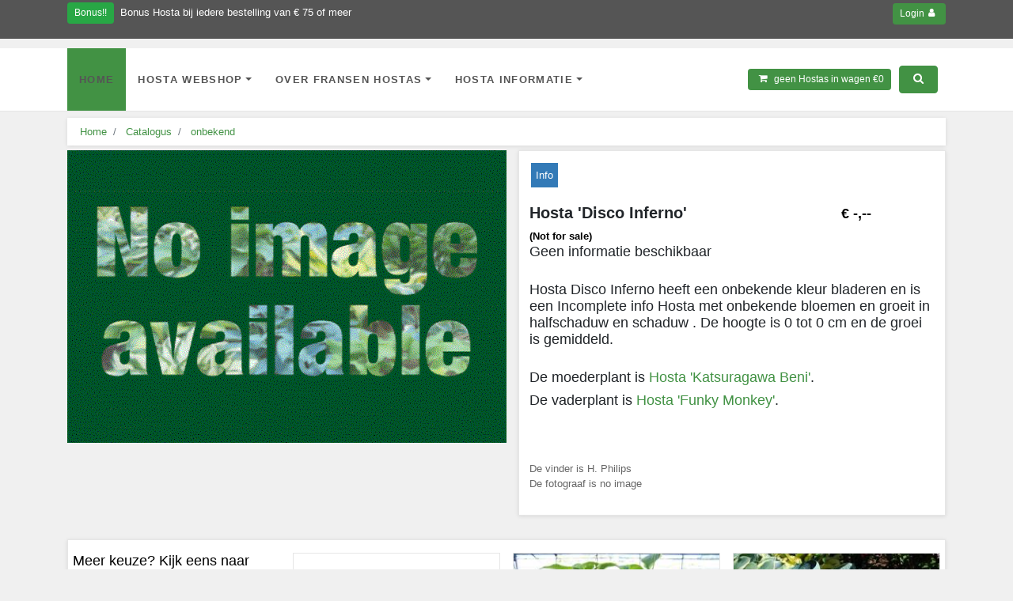

--- FILE ---
content_type: text/HTML; charset=UTF-8
request_url: https://www.hostaparadise.com/disco-inferno/13811/hosta-details.aspx
body_size: 133091
content:

<!DOCTYPE HTML>
<html lang="en" prefix="og: http://ogp.me/ns#">
<head><meta http-equiv="content-type" content="text/html; charset=utf-8" /><meta name="viewport" content="width=device-width, initial-scale=1.0" /><link rel="apple-touch-icon" sizes="180x180" href="/apple-touch-icon.png" /><link rel="icon" type="image/png" href="/favicon-32x32.png" sizes="32x32" /><link rel="shortcut icon" href="/favicon.ico" /><link rel="preload" as="font" href="/fonts/hostadetails.woff2?v=4.7.0" type="font/woff2" crossorigin="anonymous" /><link rel="dns-prefetch" href="https://ajax.cloudflare.com" /><link rel="stylesheet" href="/css/hostadetails-critical.css" />

    <style>
/*       .antiCls{visibility:hidden}.recent-post-thumb{float:left;margin-right:10px;width:70px;height:70px;margin-right:20px!important}.w100h100{width:100%;height:100%}.ui-menu{list-style:none;padding:0;margin:0;display:block;outline:none}.hamh110{height:auto;min-height:110px}#aantalbesteldmobielLabel{margin-right:0;margin-left:0;padding-left:0;padding-right:1px}#lblCartCount{font-size:12px;background:red;color:#fff;padding:0 5px;vertical-align:top;margin-left:-10px}.btn .badge{position:relative;top:-1px}.badge{padding-left:9px;padding-right:9px;-webkit-border-radius:9px;-moz-border-radius:9px;border-radius:9px}.badge-warning{color:#212529;background-color:#ffc107}:root{--blue:#007bff;--red:#dc3545;--orange:#fd7e14;--yellow:#ffc107;--green:#28a745;--cyan:#17a2b8;--white:#fff;--gray:#6c757d;--gray-dark:#343a40;--primary:#007bff;--secondary:#6c757d;--success:#28a745;--info:#17a2b8;--warning:#ffc107;--danger:#dc3545;--light:#f8f9fa;--breakpoint-xs:0;--breakpoint-sm:576px;--breakpoint-md:768px;--breakpoint-lg:992px;--breakpoint-xl:1200px;--font-family-sans-serif:-apple-system,BlinkMacSystemFont,"Segoe UI",Roboto,"Helvetica Neue",Arial,"Noto Sans",sans-serif,"Apple Color Emoji","Segoe UI Emoji","Segoe UI Symbol","Noto Color Emoji";--font-family-monospace:SFMono-Regular,Menlo,Monaco,Consolas,"Liberation Mono","Courier New",monospace}*,::after,::before{box-sizing:border-box}html{-webkit-text-size-adjust:100%;-webkit-tap-highlight-color:transparent}article,aside,figcaption,figure,footer,header,hgroup,main,nav,section{display:block}.list-inline{padding-left:0;list-style:none}h1,h2,h3,h4,h5,h6{margin-top:0;margin-bottom:.5rem}p{margin-top:0;margin-bottom:1rem}dl,ol,ul{margin-top:0;margin-bottom:1rem}b,strong{font-weight:bolder}a{text-decoration:none;background-color:transparent}a:not([href]){color:inherit;text-decoration:none}img{vertical-align:middle;border-style:none}button{border-radius:0}button,input,optgroup,select,textarea{margin:0;font-family:inherit;font-size:inherit;line-height:inherit}button,input{overflow:visible}button,select{text-transform:none}[type="button"],[type="reset"],[type="submit"],button{-webkit-appearance:button}.h1,.h2,.h3,.h4,.h5,.h6,h1,h2,h3,h4,h5,h6{margin-bottom:.5rem;font-weight:500;line-height:1.2}.h1,h1{font-size:2.5rem}.h2,h2{font-size:2rem}.h3,h3{font-size:1.75rem}.h4,h4{font-size:1.5rem}.img-fluid{max-width:100%;height:auto}.container{width:100%;padding-right:15px;padding-left:15px;margin-right:auto;margin-left:auto}@media (min-width:576px){.container{max-width:540px}}@media (min-width:768px){.container{max-width:720px}}@media (min-width:576px){.container,.container-sm{max-width:540px}}@media (min-width:768px){.container,.container-md,.container-sm{max-width:720px}}@media (min-width:992px){.container,.container-lg,.container-md,.container-sm{max-width:960px}}@media (min-width:1200px){.container,.container-lg,.container-md,.container-sm,.container-xl{max-width:1140px}}.row{display:-ms-flexbox;display:flex;-ms-flex-wrap:wrap;flex-wrap:wrap;margin-right:-15px;margin-left:-15px}.col,.col-1,.col-10,.col-11,.col-12,.col-2,.col-3,.col-4,.col-5,.col-6,.col-7,.col-8,.col-9,.col-auto,.col-lg,.col-lg-1,.col-lg-10,.col-lg-11,.col-lg-12,.col-lg-2,.col-lg-3,.col-lg-4,.col-lg-5,.col-lg-6,.col-lg-7,.col-lg-8,.col-lg-9,.col-lg-auto,.col-md,.col-md-1,.col-md-10,.col-md-11,.col-md-12,.col-md-2,.col-md-3,.col-md-4,.col-md-5,.col-md-6,.col-md-7,.col-md-8,.col-md-9,.col-md-auto,.col-sm,.col-sm-1,.col-sm-10,.col-sm-11,.col-sm-12,.col-sm-2,.col-sm-3,.col-sm-4,.col-sm-5,.col-sm-6,.col-sm-7,.col-sm-8,.col-sm-9,.col-sm-auto,.col-xl,.col-xl-1,.col-xl-10,.col-xl-11,.col-xl-12,.col-xl-2,.col-xl-3,.col-xl-4,.col-xl-5,.col-xl-6,.col-xl-7,.col-xl-8,.col-xl-9,.col-xl-auto{position:relative;width:100%;padding-right:15px;padding-left:15px}.col{flex-basis:0%;flex-grow:1;max-width:100%}.col-auto{-ms-flex:0 0 auto;flex:0 0 auto;width:auto;max-width:100%}.col-1{-ms-flex:0 0 8.333333%;flex:0 0 8.333333%;max-width:8.333333%}.col-2{-ms-flex:0 0 16.666667%;flex:0 0 16.666667%;max-width:16.666667%}.col-3{-ms-flex:0 0 25%;flex:0 0 25%;max-width:25%}.col-4{-ms-flex:0 0 33.333333%;flex:0 0 33.333333%;max-width:33.333333%}.col-5{-ms-flex:0 0 41.666667%;flex:0 0 41.666667%;max-width:41.666667%}.col-6{-ms-flex:0 0 50%;flex:0 0 50%;max-width:50%}.col-7{-ms-flex:0 0 58.333333%;flex:0 0 58.333333%;max-width:58.333333%}.col-8{-ms-flex:0 0 66.666667%;flex:0 0 66.666667%;max-width:66.666667%}.col-9{-ms-flex:0 0 75%;flex:0 0 75%;max-width:75%}.col-10{-ms-flex:0 0 83.333333%;flex:0 0 83.333333%;max-width:83.333333%}.col-11{-ms-flex:0 0 91.666667%;flex:0 0 91.666667%;max-width:91.666667%}.col-12{-ms-flex:0 0 100%;flex:0 0 100%;max-width:100%}@media (min-width:576px){.col-sm{flex-basis:0%;flex-grow:1;max-width:100%}.col-sm-auto{-ms-flex:0 0 auto;flex:0 0 auto;width:auto;max-width:100%}.col-sm-6{-ms-flex:0 0 50%;flex:0 0 50%;max-width:50%}}@media (min-width:768px){.col-md{flex-basis:0%;flex-grow:1;max-width:100%}.col-md-auto{-ms-flex:0 0 auto;flex:0 0 auto;width:auto;max-width:100%}.col-md-1{-ms-flex:0 0 8.333333%;flex:0 0 8.333333%;max-width:8.333333%}.col-md-2{-ms-flex:0 0 16.666667%;flex:0 0 16.666667%;max-width:16.666667%}.col-md-3{-ms-flex:0 0 25%;flex:0 0 25%;max-width:25%}.col-md-4{-ms-flex:0 0 33.333333%;flex:0 0 33.333333%;max-width:33.333333%}.col-md-5{-ms-flex:0 0 41.666667%;flex:0 0 41.666667%;max-width:41.666667%}.col-md-6{-ms-flex:0 0 50%;flex:0 0 50%;max-width:50%}.col-md-7{-ms-flex:0 0 58.333333%;flex:0 0 58.333333%;max-width:58.333333%}.col-md-8{-ms-flex:0 0 66.666667%;flex:0 0 66.666667%;max-width:66.666667%}.col-md-9{-ms-flex:0 0 75%;flex:0 0 75%;max-width:75%}.col-md-10{-ms-flex:0 0 83.333333%;flex:0 0 83.333333%;max-width:83.333333%}.col-md-11{-ms-flex:0 0 91.666667%;flex:0 0 91.666667%;max-width:91.666667%}.col-md-12{-ms-flex:0 0 100%;flex:0 0 100%;max-width:100%}}@media (min-width:992px){.col-lg-3{-ms-flex:0 0 25%;flex:0 0 25%;max-width:25%}.col-lg-6{-ms-flex:0 0 50%;flex:0 0 50%;max-width:50%}.col-lg-12{-ms-flex:0 0 100%;flex:0 0 100%;max-width:100%}}.btn{display:inline-block;font-weight:400;color:#212529;text-align:center;vertical-align:middle;cursor:pointer;-webkit-user-select:none;-moz-user-select:none;-ms-user-select:none;user-select:none;background-color:transparent;border:1px solid transparent;border-color:#00f;padding:.375rem .75rem;font-size:1rem;line-height:1.5;border-radius:.25rem;transition:color 0.15s ease-in-out,background-color 0.15s ease-in-out,border-color 0.15s ease-in-out,box-shadow 0.15s ease-in-out}.btn:hover{color:#212529;text-decoration:none}.btn-primary{color:#fff;background-color:#007bff;border-color:#007bff}.btn-primary:hover{color:#fff;background-color:#367838;border-color:#326f34}.btn-success{color:#fff;background-color:#28a745;border-color:#28a745}.btn-info{color:#fff;background-color:#17a2b8;border-color:#17a2b8}.btn-group-sm>.btn,.btn-sm{padding:.25rem .5rem;font-size:.875rem;line-height:1.5;border-radius:.2rem}.fade{transition:opacity 0.15s linear}.fade:not(.show){opacity:0}.collapse:not(.show){display:none}.dropdown p{position:relative}.dropdown-toggle{white-space:nowrap}.dropdown-toggle::after{display:inline-block;margin-left:.255em;vertical-align:.255em;content:"";border-top:.3em solid;border-right:.3em solid transparent;border-bottom:0;border-left:.3em solid transparent}.dropdown-toggle:empty::after{margin-left:0}.dropdown-menu{position:absolute;top:100%;left:0;z-index:1000;display:none;float:left;min-width:10rem;padding:.5rem 0;margin:.125rem 0 0;font-size:1rem;color:#212529;text-align:left;list-style:none;background-color:#fff;background-clip:padding-box;border:1px solid rgba(0,0,0,.15);border-radius:.25rem}.dropdown-menu-left{right:auto;left:0}.dropdown-menu-right{right:0;left:auto}@media (min-width:576px){.dropdown-menu-sm-left{right:auto;left:0}.dropdown-menu-sm-right{right:0;left:auto}}@media (min-width:768px){.dropdown-menu-md-left{right:auto;left:0}.dropdown-menu-md-right{right:0;left:auto}}@media (min-width:992px){.dropdown-menu-lg-left{right:auto;left:0}.dropdown-menu-lg-right{right:0;left:auto}}@media (min-width:1200px){.dropdown-menu-xl-left{right:auto;left:0}.dropdown-menu-xl-right{right:0;left:auto}}.dropdown-menu[x-placement^="bottom"],.dropdown-menu[x-placement^="left"],.dropdown-menu[x-placement^="right"],.dropdown-menu[x-placement^="top"]{right:auto;bottom:auto}.dropdown-divider{height:0;margin:.5rem 0;overflow:hidden;border-top:1px solid #e9ecef}.dropdown-item{display:block;width:100%;padding:.25rem 1.5rem;clear:both;font-weight:400;color:#212529;text-align:inherit;white-space:nowrap;background-color:transparent;border:0}.dropdown-item:focus,.dropdown-item:hover{color:#16181b;text-decoration:none;background-color:#f8f9fa}.dropdown-item.active,.dropdown-item:active{color:#fff;text-decoration:none;background-color:#007bff}.dropdown-item.disabled,.dropdown-item:disabled{color:#6c757d;pointer-events:none;background-color:transparent}.dropdown-menu.show{display:block}.dropdown-header{display:block;padding:.5rem 1.5rem;margin-bottom:0;font-size:.875rem;color:#6c757d;white-space:nowrap}.dropdown-item-text{display:block;padding:.25rem 1.5rem;color:#212529}.btn-group,.btn-group-vertical{position:relative;display:-ms-inline-flexbox;display:inline-flex;vertical-align:middle}.btn-group-vertical>.btn,.btn-group>.btn{position:relative;-ms-flex:1 1 auto;flex:1 1 auto}.btn-group-vertical>.btn:hover,.btn-group>.btn:hover{z-index:1}.btn-group-vertical>.btn.active,.btn-group-vertical>.btn:active,.btn-group-vertical>.btn:focus,.btn-group>.btn.active,.btn-group>.btn:active,.btn-group>.btn:focus{z-index:1}.btn-toolbar{display:-ms-flexbox;display:flex;-ms-flex-wrap:wrap;flex-wrap:wrap;-ms-flex-pack:start;justify-content:flex-start}.btn-toolbar .input-group{width:auto}.btn-group>.btn-group:not(:first-child),.btn-group>.btn:not(:first-child){margin-left:-1px}.btn-group>.btn-group:not(:last-child)>.btn,.btn-group>.btn:not(:last-child):not(.dropdown-toggle){border-top-right-radius:0;border-bottom-right-radius:0}.btn-group>.btn-group:not(:first-child)>.btn,.btn-group>.btn:not(:first-child){border-top-left-radius:0;border-bottom-left-radius:0}.dropdown-toggle-split{padding-right:.5625rem;padding-left:.5625rem}.dropdown-toggle-split::after,.dropright .dropdown-toggle-split::after,.dropup .dropdown-toggle-split::after{margin-left:0}.dropleft .dropdown-toggle-split::before{margin-right:0}.btn-group-sm>.btn+.dropdown-toggle-split,.btn-sm+.dropdown-toggle-split{padding-right:.375rem;padding-left:.375rem}.btn-group-lg>.btn+.dropdown-toggle-split,.btn-lg+.dropdown-toggle-split{padding-right:.75rem;padding-left:.75rem}.btn-group-vertical{-ms-flex-direction:column;flex-direction:column;-ms-flex-align:start;align-items:flex-start;-ms-flex-pack:center;justify-content:center}.btn-group-vertical>.btn,.btn-group-vertical>.btn-group{width:100%}.btn-group-vertical>.btn-group:not(:first-child),.btn-group-vertical>.btn:not(:first-child){margin-top:-1px}.btn-group-vertical>.btn-group:not(:last-child)>.btn,.btn-group-vertical>.btn:not(:last-child):not(.dropdown-toggle){border-bottom-right-radius:0;border-bottom-left-radius:0}.btn-group-vertical>.btn-group:not(:first-child)>.btn,.btn-group-vertical>.btn:not(:first-child){border-top-left-radius:0;border-top-right-radius:0}.btn-group-toggle>.btn,.btn-group-toggle>.btn-group>.btn{margin-bottom:0}.btn-group-toggle>.btn input[type="checkbox"],.btn-group-toggle>.btn input[type="radio"],.btn-group-toggle>.btn-group>.btn input[type="checkbox"],.btn-group-toggle>.btn-group>.btn input[type="radio"]{position:absolute;clip:rect(0,0,0,0);pointer-events:none}.btn-outline-primary:not(:disabled):not(.disabled).active,.btn-outline-primary:not(:disabled):not(.disabled):active,.show>.btn-outline-primary.dropdown-toggle{color:#fff;background-color:#429244;border-color:#429244}.btn+.btn{margin-left:5px}[type="button"]:not(:disabled),[type="reset"]:not(:disabled),[type="submit"]:not(:disabled),button:not(:disabled){cursor:pointer}.nav{display:-ms-flexbox;display:flex;-ms-flex-wrap:wrap;flex-wrap:wrap;padding-left:0;margin-bottom:0;list-style:none}.nav-link{display:block;padding:.5rem 1rem}.nav-link:focus,.nav-link:hover{text-decoration:none}.nav-link.disabled{color:#6c757d;pointer-events:none;cursor:default}.nav-tabs{border-bottom:1px solid #dee2e6}.nav-tabs .nav-item{margin-bottom:-1px}.nav-tabs .nav-link{border:1px solid transparent;border-top-left-radius:.25rem;border-top-right-radius:.25rem}.nav-tabs .nav-link:focus,.nav-tabs .nav-link:hover{border-color:#e9ecef #e9ecef #dee2e6}.nav-tabs .nav-link.disabled{color:#6c757d;background-color:transparent;border-color:transparent}.nav-tabs .nav-item.show .nav-link,.nav-tabs .nav-link.active{color:#495057;background-color:#fff;border-color:#dee2e6 #dee2e6 #fff}.nav-tabs .dropdown-menu{margin-top:-1px;border-top-left-radius:0;border-top-right-radius:0}.nav-pills .nav-link{border-radius:.25rem}.nav-pills .nav-link.active,.nav-pills .show>.nav-link{color:#fff;background-color:#007bff}.nav-fill .nav-item{-ms-flex:1 1 auto;flex:1 1 auto;text-align:center}.nav-justified .nav-item{-ms-flex-preferred-size:0;flex-basis:0%;-ms-flex-positive:1;flex-grow:1;text-align:center}.tab-content>.tab-pane{display:none}.tab-content>.active{display:block}.breadcrumb{display:-ms-flexbox;display:flex;-ms-flex-wrap:wrap;flex-wrap:wrap;padding:.75rem 1rem;margin-bottom:1rem;list-style:none;background-color:#e9ecef;border-radius:.25rem}.breadcrumb-item+.breadcrumb-item{padding-left:.5rem}.breadcrumb-item+.breadcrumb-item::before{display:inline-block;padding-right:.5rem;color:#6c757d;content:"/"}.breadcrumb-item+.breadcrumb-item:hover::before{text-decoration:underline}.breadcrumb-item+.breadcrumb-item:hover::before{text-decoration:none}.breadcrumb-item.active{color:#6c757d}a.close.disabled{pointer-events:none}.modal-open{overflow:hidden}.modal-open .modal{overflow-x:hidden;overflow-y:auto}.modal{position:fixed;top:0;left:0;z-index:1050;display:none;width:100%;height:100%;overflow:hidden;outline:0}.d-none{display:none!important}.d-inline{display:inline!important}.d-inline-block{display:inline-block!important}.d-block{display:block!important}.d-table{display:table!important}.d-table-row{display:table-row!important}.d-table-cell{display:table-cell!important}.d-flex{display:-ms-flexbox!important;display:flex!important}.d-inline-flex{display:-ms-inline-flexbox!important;display:inline-flex!important}.badge-success{color:#fff;background-color:#28a745}a i.fa,button i.fa{margin:0 0}@media (min-width:576px){.d-sm-none{display:none!important}.d-sm-inline{display:inline!important}.d-sm-inline-block{display:inline-block!important}.d-sm-block{display:block!important}.d-sm-table{display:table!important}.d-sm-table-row{display:table-row!important}.d-sm-table-cell{display:table-cell!important}.d-sm-flex{display:-ms-flexbox!important;display:flex!important}.d-sm-inline-flex{display:-ms-inline-flexbox!important;display:inline-flex!important}}@media (min-width:768px){.d-md-none{display:none!important}.d-md-inline{display:inline!important}.d-md-inline-block{display:inline-block!important}.d-md-block{display:block!important}.d-md-table{display:table!important}.d-md-table-row{display:table-row!important}.d-md-table-cell{display:table-cell!important}.d-md-flex{display:-ms-flexbox!important;display:flex!important}.d-md-inline-flex{display:-ms-inline-flexbox!important;display:inline-flex!important}}@media (min-width:992px){.d-lg-none{display:none!important}.d-lg-inline{display:inline!important}.d-lg-inline-block{display:inline-block!important}.d-lg-block{display:block!important}.d-lg-table{display:table!important}.d-lg-table-row{display:table-row!important}.d-lg-table-cell{display:table-cell!important}.d-lg-flex{display:-ms-flexbox!important;display:flex!important}.d-lg-inline-flex{display:-ms-inline-flexbox!important;display:inline-flex!important}}.justify-content-end{-ms-flex-pack:end!important;justify-content:flex-end!important}.justify-content-between{-ms-flex-pack:justify!important;justify-content:space-between!important}.sr-only{position:absolute;width:1px;height:1px;padding:0;margin:-1px;overflow:hidden;clip:rect(0,0,0,0);white-space:nowrap;border:0}.sr-only-focusable:active,.sr-only-focusable:focus{position:static;width:auto;height:auto;overflow:visible;clip:auto;white-space:normal}.mb-0{margin-bottom:0!important}.ml-1{margin-left:0.25rem!important}.mb-3{margin-bottom:1rem!important}.mb-5{margin-bottom:3rem!important}.mr-auto{margin-right:auto!important}.ml-auto{margin-left:auto!important}.text-justify{text-align:justify!important}.text-wrap{white-space:normal!important}.text-nowrap{white-space:nowrap!important}.text-truncate{overflow:hidden;text-overflow:ellipsis;white-space:nowrap}.text-left{text-align:left!important}.text-right{text-align:right!important}.text-center{text-align:center!important}@media (min-width:576px){.text-sm-left{text-align:left!important}.text-sm-right{text-align:right!important}.text-sm-center{text-align:center!important}}@media (min-width:768px){.text-md-left{text-align:left!important}.text-md-right{text-align:right!important}.text-md-center{text-align:center!important}}@media (min-width:992px){.text-lg-left{text-align:left!important}.text-lg-right{text-align:right!important}.text-lg-center{text-align:center!important}}@media (min-width:1200px){.text-xl-left{text-align:left!important}.text-xl-right{text-align:right!important}.text-xl-center{text-align:center!important}}.font-weight-bold{font-weight:700!important}.font-weight-bolder{font-weight:bolder!important}.visible{visibility:visible!important}.invisible{visibility:hidden!important}@font-face{font-family:FontAwesome;src:url(https://www.hostaparadise.com/fonts/fontawesome-webfont.eot?v=4.7.0) format("embedded-opentype"),url(https://www.hostaparadise.com/fonts/hostadetails.woff2?v=4.7.0) format("woff2"),url(https://www.hostaparadise.com/fonts/fontawesome-webfont.woff?v=4.7.0) format("woff"),url(https://www.hostaparadise.com/fonts/fontawesome-webfont.ttf?v=4.7.0) format("truetype"),url(https://www.hostaparadise.com/fonts/fontawesome-webfont.svg?v=4.7.0#fontawesomeregular) format("svg");font-weight:400;font-style:normal;font-display:swap}.fa{display:inline-block;font:normal normal normal 14px/1 FontAwesome;font-size:inherit;text-rendering:auto;-webkit-font-smoothing:antialiased;-moz-osx-font-smoothing:grayscale}.fa-search:before{content:"\f002"}.fa-shopping-cart:before{content:"\f07a"}.fa-align-justify:before{content:"\f039"}.fa-home:before{content:"\f015"}*.fa-bank:before{content:"\f19c"}.fa-sign-out:before{content:"\f08b"}.fa-eur:before{content:"\f153"}.fa-user:before{content:"\f007"}.fa-facebook:before{content:"\f09a"}.fa-instagram:before{content:"\f16d"}.fa-envelope-o:before{content:"\f003"}.fa-envelope:before{content:"\f0e0"}body{overflow-x:hidden;background-color:#f0f0f0}a,button{-webkit-transition:all 0.3s;transition:all 0.3s;outline:0}a i.fa,button i.fa{margin:0 5px}h1{font-weight:700}.btn-primary{color:#fff!important}.menu-large{position:static!important}.menu-large .megamenu{padding:20px;width:100%;max-width:1140px;left:50%;-webkit-transform:translateX(-50%);transform:translateX(-50%);margin-top:-1px}.menu-large a.nav-link{padding:7px!important;padding-left:0!important}#top{background:#555;padding:10px 0}@media (max-width:991.98px){#top{font-size:.738rem;text-align:center}}#top a{color:#fff}#top ul.menu{padding-top:5px;margin:0;font-size:.738rem}.navbar .navbar-nav>.nav-item>.nav-link{text-transform:uppercase;letter-spacing:.1em;font-weight:700;padding:30px 15px!important;color:#555}.navbar{position:relative;display:-ms-flexbox;display:flex;-ms-flex-wrap:wrap;flex-wrap:wrap;-ms-flex-align:center;align-items:center;-ms-flex-pack:justify;justify-content:space-between;padding:0 1rem;border-bottom:1px solid #e6e6e6;background-color:#fff}.navbar .container,.navbar .container-fluid,.navbar .container-lg,.navbar .container-md,.navbar .container-sm,.navbar .container-xl{display:-ms-flexbox;display:flex;-ms-flex-wrap:wrap;flex-wrap:wrap;-ms-flex-align:center;align-items:center;-ms-flex-pack:justify;justify-content:space-between}.navbar-nav{display:-ms-flexbox;display:flex;-ms-flex-direction:column;flex-direction:column;padding-left:0;margin-bottom:0;list-style:none}.navbar-nav .nav-link{padding-right:0;padding-left:0}.navbar-nav .dropdown-menu{position:static;float:none}.navbar-collapse{flex-basis:100%;flex-grow:1;-ms-flex-align:center;align-items:center}@media (max-width:991.98px){.navbar-expand-lg>.container,.navbar-expand-lg>.container-fluid,.navbar-expand-lg>.container-lg,.navbar-expand-lg>.container-md,.navbar-expand-lg>.container-sm,.navbar-expand-lg>.container-xl{padding-right:0;padding-left:0}}@media (min-width:992px){.navbar-expand-lg{-ms-flex-flow:row nowrap;flex-flow:row nowrap;-ms-flex-pack:start;justify-content:flex-start}.navbar-expand-lg .navbar-nav{-ms-flex-direction:row;flex-direction:row}.navbar-expand-lg .navbar-nav .dropdown-menu{position:absolute}.navbar-expand-lg .navbar-nav .nav-link{padding-right:.5rem;padding-left:.5rem}.navbar-expand-lg>.container,.navbar-expand-lg>.container-fluid,.navbar-expand-lg>.container-lg,.navbar-expand-lg>.container-md,.navbar-expand-lg>.container-sm,.navbar-expand-lg>.container-xl{-ms-flex-wrap:nowrap;flex-wrap:nowrap}.navbar-expand-lg .navbar-collapse{display:-ms-flexbox!important;display:flex!important;flex-basis:auto}.navbar-expand-lg .navbar-toggler{display:none}}.navbar-toggler{padding:.25rem .75rem;font-size:1.125rem;line-height:1;border:1px solid transparent;border-top-color:transparent;border-top-style:solid;border-top-width:1px;border-right-color:transparent;border-right-style:solid;border-right-width:1px;border-bottom-color:transparent;border-bottom-style:solid;border-bottom-width:1px;border-left-color:transparent;border-left-style:solid;border-left-width:1px;border-image-source:initial;border-image-slice:initial;border-image-width:initial;border-image-outset:initial;border-image-repeat:initial;border-radius:.25rem;border-top-left-radius:.25rem;border-top-right-radius:.25rem;border-bottom-right-radius:.25rem;border-bottom-left-radius:.25rem}@media (max-width:991.98px){.navbar .navbar-nav>.nav-item>.nav-link{padding:10px 15px!important}}.navbar .navbar-nav>.nav-item>.nav-link.active,.navbar .navbar-nav>.nav-item>.nav-link:focus,.navbar .navbar-nav>.nav-item>.nav-link:hover{background:#429244}@media (max-width:991.98px){.navbar .dropdown-menu{position:relative!important;border:none}}@media (min-width:992px){.navbar .dropdown:hover .dropdown-menu{display:block}}.navbar .megamenu{padding:30px!important;-webkit-box-shadow:0 6px 12px rgba(0,0,0,.175);box-shadow:0 6px 12px rgba(0,0,0,.175)}@media (max-width:991.98px){.navbar .megamenu{padding:15px!important;-webkit-box-shadow:none;box-shadow:none}}.navbar .menu-large h5{font-size:1.125rem;font-weight:400;text-transform:uppercase;letter-spacing:.1em;padding-bottom:10px;border-bottom:dotted 1px #555}@media (max-width:767.98px){.navbar .menu-large h5{font-size:.9rem}}.navbar .menu-large ul{margin:0;padding:0}.navbar .menu-large ul .nav-item{list-style-type:none;border-bottom:solid 1px #eee;text-transform:uppercase;letter-spacing:.1em;padding:4px 0}.navbar .menu-large ul .nav-item a{color:#999;font-size:.738rem;display:block;padding:0!important}.navbar .menu-large ul .nav-item a:hover{color:#429244!important;text-decoration:none}.navbar .menu-large .banner{margin-bottom:10px}.navbar #basket-overview{padding:0}.navbar .navbar-btn{color:#fff;margin-right:10px}.breadcrumb{-webkit-box-shadow:0 1px 5px rgba(0,0,0,.1);box-shadow:0 1px 5px rgba(0,0,0,.1);background:#fff;border-radius:0;padding:.5rem 1rem}#main-slider{margin-bottom:30px;border:solid 1px #fff;-webkit-box-shadow:0 2px 5px rgba(0,0,0,.2);box-shadow:0 2px 5px rgba(0,0,0,.2)}#main-slider ul li div,.box.slideshow ul li div{width:100%}#main-slider .owl-dots,.box.slideshow .owl-dots{position:absolute;right:20px;bottom:10px}#footer{background:#e0e0e0;padding:100px 0}#footer ul{padding-left:0;list-style:none}#footer ul a{color:#999}#footer .social{text-align:left}#footer .social a{margin:0 10px 0 0;color:#fff;display:inline-block;width:30px;height:30px;border-radius:15px;line-height:26px;font-size:15px;text-align:center;-webkit-transition:all 0.3s;transition:all 0.3s;vertical-align:bottom;background-color:#555}#footer .social a i{vertical-align:bottom;line-height:30px}#footer .social a.facebook:hover{background-color:#4460ae}#footer .social a.instagram:hover{background-color:#cd4378}#footer .social a.email:hover{background-color:#4a7f45}.box{background:#fff;margin:0 0 30px;border:solid 1px #e6e6e6;padding:30px;-webkit-box-shadow:0 1px 5px rgba(0,0,0,.1);box-shadow:0 1px 5px rgba(0,0,0,.1)}#content .info-bar{line-height:32px;vertical-align:middle}#content .product{background:#fff;border:solid 1px #e6e6e6;margin-bottom:30px}#content .product .text{padding:10px 10px 0}#content .product .text h3{font-size:1.125rem;font-weight:700;height:42px;text-align:center;overflow:hidden}#content .product .text h3 a{color:#555}#content .product .text p.price{font-size:1.125rem;text-align:center;font-weight:300}#content .product .text p.price del{color:#999}#content .product .text .buttons{clear:both;text-align:center}#content .product .text .buttons .btn{margin-bottom:10px}#search .container{text-align:right}.btn{font-weight:400;border:1px solid transparent;padding:.375rem .75rem;font-size:.9rem;line-height:1.5;border-radius:.25rem;-webkit-transition:color 0.15s ease-in-out,background-color 0.15s ease-in-out,border-color 0.15s ease-in-out,-webkit-box-shadow 0.15s ease-in-out;transition:color 0.15s ease-in-out,background-color 0.15s ease-in-out,border-color 0.15s ease-in-out,-webkit-box-shadow 0.15s ease-in-out;transition:color 0.15s ease-in-out,background-color 0.15s ease-in-out,border-color 0.15s ease-in-out,box-shadow 0.15s ease-in-out;transition:color 0.15s ease-in-out,background-color 0.15s ease-in-out,border-color 0.15s ease-in-out,box-shadow 0.15s ease-in-out,-webkit-box-shadow 0.15s ease-in-out}.btn-primary{color:#fff;background-color:#429244;border-color:#429244}.btn-success{color:#fff;background-color:#28a745;border-color:#28a745}.btn-info{color:#fff;background-color:#17a2b8;border-color:#17a2b8}.btn-sm{padding:.25rem .5rem;font-size:.738rem;line-height:1.5;border-radius:.2rem}.btn-outline-primary{color:#429244;background-color:transparent;background-image:none;border-color:#429244}body{font-weight:400;line-height:1.5;color:#212529;background-color:#f0f0f0;font-family:Arial;font-size:10pt;margin:0;padding:0}.btn-outline-secondary{color:#6c757d;background-color:transparent;background-image:none;border-color:#6c757d}.btn-outline-secondary:hover{color:#fff;background-color:#6c757d;border-color:#6c757d}.btn-outline-secondary.focus,.btn-outline-secondary:focus{-webkit-box-shadow:0 0 0 .2rem rgb(108 117 125 / 50%);box-shadow:0 0 0 .2rem rgb(108 117 125 / 50%)}a{color:#429244;text-decoration:none}.h1,.h2,.h3,.h4,.h5,.h6,h1,h2,h3,h4,h5,h6{margin-bottom:.5rem;font-family:inherit;font-weight:500;line-height:1.2;color:inherit}.h1,h1{font-size:2.25rem}.h2,h2{font-size:1.8rem}.h3,h3{font-size:1.53rem}.h4,h4{font-size:1.125rem}.nav-link{padding:.5rem 1rem}.nav-link.disabled{color:#6c757d}.dropdown-menu{min-width:10rem;padding:.5rem 0;margin:.125rem 0 0;font-size:.9rem;color:#212529;background-color:#fff;border:1px solid rgba(0,0,0,.15);border-radius:.25rem}p{font-family:open sans,sans-serif;font-size:13px;color:#666}.custom>li>a:hover{background-color:#429244}.nav>li>a:focus,.nav>li>a:hover{text-decoration:none;background-color:#eee}.nav-pills>li.active>a,.nav-pills>li.active>a:focus,.nav-pills>li.active>a:hover{color:#fff;background-color:#337ab7}.modal{position:fixed;z-index:999;height:100%;width:100%;top:0;background-color:#000;opacity:.6}#footer{background:#555;padding:20px 0;color:#fff}#footer a,h3,h4,h5,h6{color:#fff}.h4,h4{color:#fff}#footer ul a{color:#fff}b,strong{font-weight:bolder;color:#000}#footer p{font-family:open sans,sans-serif;font-size:13px;color:#f5f5f5}#loginstatus a{color:#000}#top ul.menu{padding-top:5px;margin:0;font-size:.8rem}#content .product .text h3{font-size:1rem;font-weight:700;height:42px;text-align:center;overflow:hidden}.card-body{padding-top:.5rem}#content .info-bar{line-height:20px;vertical-align:middle;padding-top:1.2em;padding-bottom:1.2em}.box{padding:1em}.ui-menu .ui-menu-item{background-color:#f0f0f0;color:#212529;position:relative;margin:0;padding:3px 1em 3px .4em;cursor:pointer;min-height:0;list-style-image:url([data-uri])}.ui-autocomplete{position:absolute;top:0;left:0;cursor:default}.ui-front{z-index:100}.ui-widget{font-family:Verdana,Arial,sans-serif;font-size:1.1em}.ui-widget-content{border:1px solid #aaa;background:#fff url([data-uri]) 50% 50% repeat-x;color:#222}.pagination{font-size:18px;font-family:Arial}.hostaheader h1{font-size:1.6rem}.description h2{font-size:1.1rem}.toelichting h2{font-size:1.1rem}.description h3{font-size:1.5rem;color:#000}.accordion>.card>.card-header{padding:0}#content .card.sidebar-menu ul.nav.category-menu{margin-bottom:5px}.col-6{padding-left:8px;padding-right:8px}#content .product{margin-bottom:15px}.mb-4,.my-4{margin-bottom:0.5rem!important}.mb-5,.my-5{margin-bottom:0.5rem!important}#top ul.menu{padding-top:1px}.recent-post-info a{color:#333}.recent-post-info h6{font-family:open sans,sans-serif;font-size:14px;font-weight:700;text-transform:uppercase;margin-top:0}.recent-post{overflow:hidden;margin-bottom:0}#hoofdfoto ol,dl,ul{margin-top:0;margin-bottom:.3rem}img{vertical-align:middle}hr,img{border:0}body,figure{margin:0}.col-xs-12{width:100%}.col-xs-9{width:75%}.col-xs-4{width:33.33333333%}.col-xs-3{width:25%}.btn-group>.btn-group,.btn-toolbar .btn,.btn-toolbar .btn-group,.btn-toolbar .input-group,.col-xs-1,.col-xs-10,.col-xs-11,.col-xs-12,.col-xs-2,.col-xs-3,.col-xs-4,.col-xs-5,.col-xs-6,.col-xs-7,.col-xs-8,.col-xs-9,.dropdown-menu{float:left}dl,ol,ul{margin-top:0;margin-bottom:1rem}.nav>li>a{padding:6px 6px;position:relative;display:block;margin:1.5px;background-color:#0ff}.nav-pills>li>a,.nav-pills>li>a:hover{background-color:#d3d3d3;color:#000}
*/                                                                                                                                                                                                                                                                                                                                                                                                                                                                                                                                                                                                                                                                                                                                                                                                                                                                                                                                                                                                                                                                                                                                                                                                                                                                                                                                                                                                                                                                                                                                                                                                                                                                                                                                                                                                                                                                                                                                                                                                                                                                                                                                                                                                                                                                                                                                                                                                                                                                                                                                                                                                                                                                                                                                                                                                                                                                                                                                                                                                                                                                                                                                                                                                                                                                                                                                                                                                                                                                                                                                                                                                                                                                                                                                                                                                                                                                                                                                                                                                                                                                                                                                                                                                                                                                                                                                                                                                                                                                                                                                                                                                                                                                                                                                                                                                                                                                                                                                                                                                                                                                                                                                                                                                                                                                                                                                                                                                                                                                                                                                                                                                                                                                                                                                                                                                                                                                                                                                                                                                                                                                                                                                                                                                                                                                                                                                                                                                                                                                                                                                                                                                                                                                                                                                                                                                                                                                                                                                                                                                                                                                                                                                                                                                                                                                                                                                                                                                                                                                                                                                                                                                                                                                                                                                                                                                                                                                                                                                                                                                                                                                                                                                                                                                                                                                                                                                                                                                                                                                                                                                                                                                                                                                                                                                                                                                                                                                                                                                                                                                                                                                                                                                                                                                                                                                                                                                                                                                                                                                                                                                                                                                                                                                                                                                                                                                                                                                                                                                                                                                                                                                                                                                                                                                                                                                                                                                                                                                                                                                                                                                                                                                                                                                                                                                                                                                                                                                                                                                                                                                                                                                                                                                                                                                                                                                                                                                                                                                                                                                                                                                                                                                                                                                                                                                                                                                                                                                                                                                                                                                                                                                                                                                                                                                                                                                                                                                                                                                                                                                                                                                                                                                                                                                                                                                                                                                                                                                                                                                                                                                                                                                                                                                                                                                                                                                                                                                                                                                                                                                                                                                                                                                                                                                                                                                                                                                                                                                                                                                                                                                                                                                                                                                                                                                                                                                                                                                                                                                                                                                                                                                                                                                                                                                                                                                                                                                                                                                                                                                                                                                                                                                                                                                                                                                                                                                                                                                                                                                                                                                                                                                                                                                                                                                                                                                                                                                                                                                                                                                                                                                                                                                                                                                                                                                                                                                                                                                                                                                                                                                                                                                                                                                                                                                                                                                                                                                                                                                                                                                                                                                                                                                                                                                                                                                                                                                                                                                                                                                                                                                                                                                                                                                                                                                                                                                                                                                                                                                                                                                                                                                                                                                                                                                                                                                                                                                                                                                                                                                                                                                                                                                                                                                                                                                                                                                                                                                                                                                                                                                                                                                                                                                                                                                                                                                                                                                                                                                                                                                                                                                                                                                                                                                                                                                                                                                                                                                                                                                                                                                                                                                                                                                                                                                                                                                                                                                                                                                                                                                                                                                                                                                                                                                                                                                                                                                                                                                                                                                                                                                                                                                                                                                                                                                                                                                                                                                                                                                                                                                                                                                                                                                                                                                                                                                                                                                                                                                                                                                                                                                                                                                                                                                                                                                                                                                                                                                                                                                                                                                                                                                                                                                                                                                                                                                                                                                                                                                                                                                                                                                                                                                                                                                                                                                                                                                                                                                                                                                                                                                                                                                                                                                                                                                                                                                                                                                                                                                                                                                                                                                                                                                                                                                                                                                                                                                                                                                                                                                                                                                                                                                                                                                                                                                                                                                                                                                                                                                                                                                                                                                                                                                                                                                                                                                                                                                                                                                                                                                                                                                                                                                                                                                                                                                                                                                                                                                                                                                                                                                                                                                                                                                                                                                                                                                                                                                                                                                                                                                                                                                                                                                                                                                                                                                                                                                                                                                                                                                                                                                                                                                                                                                                                                                                                                                                                                                                                                                                                                                                                                                                                                                                                                                                                                                                                                                                                                                                                                                                                                                                                                                                                                                                                                                                                                                                                                                                                                                                                                                                                                                                                                                                                                                                                                                                                                                                                                                                                                                                                                                                                                                                                                                                                                                                                                                                                                                                                                                                                                                                                                                                                                                                                                                                                                                                                                                                                                                                                                                                                                                                                                                                                                                                                                                                                                                                                                                                                                                                                                                                                                                                                                                                                                                                                                                                                                                                                                                                                                                                                                                                                                                                                                                                                                                                                                                                                                                                                                                                                                                                                                                                                                                                                                                                                                                                                             </style>


<meta property="og:site" content="Fransen Hostas" /><meta property="og:title" content="Hosta Disco Inferno" /><meta property="og:type" content="Hosta" /><meta property="og:description" content="Hosta Disco Inferno: Geen informatie beschikbaar" /><link rel="alternate" href="https://www.hostaparadise.com/disco inferno/13811/hosta-details.aspx" hreflang="x-default" /><link rel="alternate" href="https://www.hostaparadise.com/disco inferno/13811/hosta-details.aspx" hreflang="en" /><meta name="keywords" content="Hosta,Fransen Hostas, Hosta Disco Inferno" /><meta name="description" content="Hosta Disco Inferno: Geen informatie beschikbaar" /><meta /><link rel="preload" as="image" href="/images/products/no-image-available.gif" /><title>
	Hosta Disco Inferno - Fransen Hostas
</title></head> 
<body itemscope itemtype="http://schema.org/WebPage">
<form method="post" action="./hosta-details.aspx?hostaid=13811" onsubmit="if (!window.__cfRLUnblockHandlers) return false; javascript:return WebForm_OnSubmit();" id="ctl01" data-cf-modified-a7a7e6a7bd41e93267dd4400-="">
<div class="aspNetHidden">
<input type="hidden" name="__EVENTTARGET" id="__EVENTTARGET" value="" />
<input type="hidden" name="__EVENTARGUMENT" id="__EVENTARGUMENT" value="" />
<input type="hidden" name="__LASTFOCUS" id="__LASTFOCUS" value="" />
<input type="hidden" name="__VIEWSTATE" id="__VIEWSTATE" value="MMxCjOepupvIQHigGyrMD4c+Pl60z5Im0Bu76evab2CkyN4azvzDG/tCnoBEshcZZGd44tnsampqGv9VLieqvzOcRqWlQVXYPXHtL7X1mtyltv/W7M3CQpro88bnlzaZqjGvvL+zwUZ3ycSs8mgiDFnCa1fKpWwzrSMifvcYU+a2XK7MrLX7tRQ3Wn5Ls936rHRMitWDDySYNcNX5gpk3x2g+/n09I2ATFfy/8uQu9ZqDxAzzHGZLb6v1yGeuHjQz3Ws4UKVxFY7G03nXiroTOE66QFXEhrLnFqc9xyVLZIstXMRGhtsqlmM6bvM5Gzu0VyYSNUmtDU8FNPg3HOHQyjHFhFaIS+NtcfyGv47LyqH6rWhixcrv9iirIVQAhYWBJffKSwKSigxMObh4+YajoQXrTo=" />
</div>

<script type="a7a7e6a7bd41e93267dd4400-text/javascript">
//<![CDATA[
var theForm = document.forms['ctl01'];
if (!theForm) {
    theForm = document.ctl01;
}
function __doPostBack(eventTarget, eventArgument) {
    if (!theForm.onsubmit || (theForm.onsubmit() != false)) {
        theForm.__EVENTTARGET.value = eventTarget;
        theForm.__EVENTARGUMENT.value = eventArgument;
        theForm.submit();
    }
}
//]]>
</script>


<script src="/WebResource.axd?d=pynGkmcFUV13He1Qd6_TZCCyG2ovNc5bO9s13a2rRwisl5nUXTd_a-FTpdJYzeE1vtEuGA2&amp;t=638901608248157332" type="a7a7e6a7bd41e93267dd4400-text/javascript"></script>


<script src="/Scripts/jquery-3.4.1.js" type="a7a7e6a7bd41e93267dd4400-text/javascript"></script>
<script src="/WebResource.axd?d=x2nkrMJGXkMELz33nwnakDFHxfZjzC9M_HVV8kBUKOPfjeRGnv3IcpcV-BPPpxRa3ePNmjgAkKJu6kqnabfq1Ku5rqw1&amp;t=638901608248157332" type="a7a7e6a7bd41e93267dd4400-text/javascript"></script>
<script type="a7a7e6a7bd41e93267dd4400-text/javascript">
//<![CDATA[
function WebForm_OnSubmit() {
if (typeof(ValidatorOnSubmit) == "function" && ValidatorOnSubmit() == false) return false;
return true;
}
//]]>
</script>

<div class="aspNetHidden">

	<input type="hidden" name="__VIEWSTATEGENERATOR" id="__VIEWSTATEGENERATOR" value="07A8EE3B" />
	<input type="hidden" name="__EVENTVALIDATION" id="__EVENTVALIDATION" value="8h4LZF8ILW2kk2Yu1+jFNFOsr1EqmBXMe99WEMlHRr7n7T4AlXchwcHASi+rUM3EtO+19FUslmlPXsn/[base64]/3pH8JeFxjl87rucab64Ay5fIrYh+1x+eHBjILlqiYr016l94sYyzQ/6i60QZLwOWtjEa2Gr0uFkm6M9otdGq0PlPEKMM0JUt1iewbopf9KryDj2XWYWhna595a4tQYAYRdkjBJomlj2nufbN6hJf16A1oBviz99TAaYwtL3UpdvzKTxyec=" />
</div>
<input type="hidden" name="hfTab" id="hfTab" />   
<header class="header mb-5">
     <div id="top" style="padding: 3px 0;">
        <div class="container">
          <div class="row ">
            <div class="col-lg-6 mb-3 d-none d-lg-block">
                <a href="/Bonus-hosta.aspx" class="btn btn-success btn-sm">
                <span id="BonusLabel">Bonus!!</span></a>
               <a href="/Bonus-hosta.aspx" class="ml-1"><span id="GetabonusLabel">Bonus Hosta bij iedere bestelling van € 75 of meer</span></a>
            </div>
              
              <div class="col-lg-6 text-lg-right d-none d-lg-block ">
                  <ul class="menu list-inline mb-0">

                  <div id="LoggedoffPanel" style="display:inline-block;">
	
              
                     <a href="/login-new.aspx?ReturnUrl=default.aspx" id="logonlogin" title="login or create your own account" Class="btn btn-sm btn-primary navbar-btn">
                         <span id="Label14">Login</span><i class="fa fa-user"></i>
                     </a>
                 
</div>

                 

              </ul>
            </div>
          </div>
        </div>
        <div id="login-modal" tabindex="-1" role="dialog" aria-labelledby="Login" aria-hidden="true" class="modal fade">
          <div class="modal-dialog modal-sm">
            <div class="modal-content">
              <div class="modal-header">
                <h5 class="modal-title">
                    <span id="CustomerloginLabel">Customer login</span></h5>
                <button type="button" data-dismiss="modal" aria-label="Close" class="close"><span aria-hidden="true">×</span></button>
              </div>
              <div class="modal-body">
                  <div class="form-group">
                         <table cellspacing="0" cellpadding="1" id="LoginCtrl" style="border-collapse:collapse;">
	<tr>
		<td><table cellpadding="0">
			<tr>
				<td align="center" colspan="2">Log In</td>
			</tr><tr>
				<td align="right"><label for="LoginCtrl_UserName">User Name:</label></td><td><input name="LoginCtrl$UserName" type="text" id="LoginCtrl_UserName" /><span data-val-controltovalidate="LoginCtrl_UserName" data-val-errormessage="User Name is required." data-val-validationGroup="LoginCtrl" id="LoginCtrl_UserNameRequired" title="User Name is required." data-val="true" data-val-evaluationfunction="RequiredFieldValidatorEvaluateIsValid" data-val-initialvalue="" style="visibility:hidden;">*</span></td>
			</tr><tr>
				<td align="right"><label for="LoginCtrl_Password">Password:</label></td><td><input name="LoginCtrl$Password" type="password" id="LoginCtrl_Password" /><span data-val-controltovalidate="LoginCtrl_Password" data-val-errormessage="Password is required." data-val-validationGroup="LoginCtrl" id="LoginCtrl_PasswordRequired" title="Password is required." data-val="true" data-val-evaluationfunction="RequiredFieldValidatorEvaluateIsValid" data-val-initialvalue="" style="visibility:hidden;">*</span></td>
			</tr><tr>
				<td colspan="2"><input id="LoginCtrl_RememberMe" type="checkbox" name="LoginCtrl$RememberMe" /><label for="LoginCtrl_RememberMe">Remember me next time.</label></td>
			</tr><tr>
				<td align="right" colspan="2"><input type="submit" name="LoginCtrl$LoginButton" value="Log In" onclick="if (!window.__cfRLUnblockHandlers) return false; javascript:WebForm_DoPostBackWithOptions(new WebForm_PostBackOptions(&quot;LoginCtrl$LoginButton&quot;, &quot;&quot;, true, &quot;LoginCtrl&quot;, &quot;&quot;, false, false))" id="LoginCtrl_LoginButton" style="color:White;background-color:#429244;" data-cf-modified-a7a7e6a7bd41e93267dd4400-="" /></td>
			</tr>
		</table></td>
	</tr>
</table>
                  </div>

                <p class="text-center ">
                    <span id="NotregisteredyetLabel">Not registered yet?</span></p>
                <p class="text-center"><a href="/CreateUser.aspx"><strong>
                    <span id="RegisternowLabel">Register now!</span></strong></a><span id="ItiseasyanddoneLabel"> It is easy and done in a few minutes and gives you access to our loyalty discount program and much more!</span></p>
              </div>
            </div>
          </div>
        </div>
  </div>

  <div id="topmob" style="padding: 3px 0;">
        <div class="container">
          <div class="row ">
             
               <div class="col-12 col-xs-12 d-lg-none d-md-none d-sm-none text-right ">

                  <div id="LogoffmobPanel" style="display:inline-block;">
	
                              <a href="/login-new.aspx?ReturnUrl=default.aspx" id="A2" title="login or create your own account" Class="btn btn-sm btn-primary navbar-btn"><i class="fa fa-user"></i>
                                  <span id="Label28">Login</span>
                               </a>
                    
</div>

                    

                 <a href="../../Shopcart-new.aspx" id="ShopcartmobielButton" title="Klik hier om naar de winkelwagen te gaan" Class="btn btn-sm btn-primary navbar-btn"><i class="fa fa-shopping-cart"></i>
                   
                 </a>

                   <a data-toggle="collapse" href="#search" class="btn btn-sm navbar-btn btn-primary d-lg-none d-md-none"><span class="sr-only">Toggle search</span><i class="fa fa-search"></i></a>

                 <button type="button" data-toggle="collapse" data-target="#navigation" class="btn btn-outline-secondary navbar-toggler"><span class="sr-only">Toggle navigation</span><i class="fa fa-align-justify"></i></button>


            </div>
          </div>
        </div>
  </div>


 <div id="topipad" style="padding: 3px 0;">
        <div class="container">
          <div class="row ">
             
               <div class="col-12 d-none d-lg-none d-sm-block text-right ">

                  <div id="LogoffiPadPanel" style="display:inline-block;">
	
                              <a href="/login-new.aspx?ReturnUrl=default.aspx" id="A4" title="login or create your own account" Class="btn btn-sm btn-primary navbar-btn"><i class="fa fa-user"></i>
                                  <span id="Label38">Login</span>
                               </a>
                    
</div>


                    

                 <a href="../../Shopcart-new.aspx" id="A5" title="Click here to go to the shopcart" Class="btn btn-sm btn-primary navbar-btn"><i class="fa fa-shopping-cart"></i>
                   
                 </a>
                 <a data-toggle="collapse" href="#search" class="btn btn-sm navbar-btn btn-primary d-lg-none"><span class="sr-only">Toggle search</span><i class="fa fa-search"></i></a>

                 <button type="button" data-toggle="collapse" data-target="#navigation" class="btn btn-outline-secondary navbar-toggler"><span class="sr-only">Toggle navigation</span><i class="fa fa-align-justify"></i></button>

            </div>
          </div>
        </div>
  </div>

 <nav class="navbar navbar-expand-lg ">
    <div class="container">

    
          <div id="navigation" class="collapse navbar-collapse">
            <ul class="navbar-nav mr-auto">
              <li class="nav-item"><a href="/" class="nav-link active">
                  <span id="Header_HomeLabel">Home</span></a></li>
              <li class="nav-item dropdown menu-large"><a href="#" data-toggle="dropdown" data-hover="dropdown" data-delay="200" class="dropdown-toggle nav-link">
                  <span id="Header_Label41">Hosta webshop</span><b class="caret"></b></a>
                <ul class="dropdown-menu megamenu">
                  <li>
                    <div class="row">
                      <div class="col-md-4 col-lg-4 col-sm-4">


                        <ul class="list-unstyled mb-3">
                          <li class="nav-item"><a href="/hosta-all-catalogue.aspx" class="nav-link">
                              <span id="Header_Label1">Alle Hostas</span></a></li>
                          <li class="nav-item"><a href="/hosta-main-catalogue.aspx" class="nav-link">
                              <span id="Header_Label2">Hosta catalogus in  2025</span></a></li>

                          <li class="nav-item"><a href="/hosta-sale-catalogue.aspx" class="nav-link">
                              <span id="Header_Label4">Hostas on sale 50% off</span></a></li>
                          <li class="nav-item"><a href="/hosta-collectors-catalogue.aspx" class="nav-link">
                              <span id="Header_Label5">Collectors Corner</span></a></li>
                        </ul>
                      </div>
                      <div class="col-md-4 col-lg-4 col-sm-4">

                        <ul class="list-unstyled mb-3">
                          <li class="nav-item"><a href="/Special-Offers-new.aspx" class="nav-link">
                              <span id="Header_Label6">Voordeel pakketten</span></a></li>
                          <li class="nav-item"><a href="/hosta-new-catalogue.aspx" class="nav-link">
                              <span id="Header_Label7">Nieuw in 2025</span></a></li>
                          <li class="nav-item"><a href="/hosta-back-catalogue.aspx" class="nav-link">
                              <span id="Header_Label8">Terug in 2025</span></a></li>
                          <li class="nav-item"><a href="/hosta-fransenhostas-catalogue.aspx" class="nav-link">
                              <span id="Header_Label9">FH introducties</span></a></li>
                        </ul>
                      </div>
                      <div class="col-md-4 col-lg-4 col-sm-4">

                        <ul class="list-unstyled mb-3">
                          <li class="nav-item"><a href="/Hosta-popular-catalogue.aspx" class="nav-link">
                              <span id="Header_Label10">Populaire Hostas</span></a></li>
                          <li class="nav-item"><a href="/Hosta-leaf-color.aspx" class="nav-link">
                              <span id="Header_Label11">Populair op bladkleur</span></a></li>
                          <li class="nav-item"><a href="/voucher-info.aspx" class="nav-link">
                              <span id="Header_Label12">Waardebon informatie</span></a></li>
                          <li class="nav-item"><a href="/Hosta-vouchers.aspx" class="nav-link">
                              <span id="Header_Label13">Hosta waardebonnen</span></a></li>

                        </ul>
                      </div>

                    </div>
                  </li>
                </ul>
              </li>
              <li class="nav-item dropdown menu-large"><a href="#" data-toggle="dropdown" data-hover="dropdown" data-delay="200" class="dropdown-toggle nav-link">
                  <span id="Header_Label40">Over Fransen Hostas</span><b class="caret"></b></a>
                <ul class="dropdown-menu megamenu">
                  <li>
                    <div class="row">
                      <div class="col-md-3 col-lg-3 col-sm-3">

                        <ul class="list-unstyled mb-3">
                          <li class="nav-item"><a href="/Ordering-Hostas.aspx" class="nav-link">
                              <span id="Header_Label14">Bestellen</span></a></li>
                          <li class="nav-item"><a href="/shipping-hostas-new.aspx" class="nav-link">
                              <span id="Header_Label15">Verzenden</span></a></li>
                          <li class="nav-item"><a href="/payments-new.aspx" class="nav-link">
                              <span id="Header_Label47">Betalingsinformatie</span></a></li>

                          <li class="nav-item"><a href="/guarantee.aspx" class="nav-link">
                              <span id="Header_Label16">Garantie</span></a></li>
                          <li class="nav-item"><a href="/Openingstijden-new.aspx" class="nav-link">
                              <span id="Header_Label17">Openingstijden</span></a></li>
                          <li class="nav-item"><a href="/plant-sales-new.aspx" class="nav-link">
                              <span id="Header_Label18">Plantenmarkten</span></a></li>

                          <li class="nav-item"><a href="/Our-plants.aspx" class="nav-link">
                              <span id="Header_Label45">Onze planten</span></a></li>


                        </ul>
                      </div>
                      <div class="col-md-3 col-lg-3 col-sm-3">

                        <ul class="list-unstyled mb-3">
                          <li class="nav-item"><a href="/Bonus-hosta.aspx" class="nav-link">
                              <span id="Header_Label19">Bonus Hosta</span></a></li>
                          <li class="nav-item"><a href="/Loyalty-credits.aspx" class="nav-link">
                              <span id="Header_Label20">Loyalty bonus</span></a></li>
                          <li class="nav-item"><a href="/MyAccount.aspx" class="nav-link">
                              <span id="Header_Label21">Hosta account</span></a></li>
                          <li class="nav-item"><a href="/hosta-image-upload.aspx" class="nav-link">
                              <span id="Header_Label22">Foto upload</span></a></li>
                          <li class="nav-item"><a href="/under-construction.aspx" class="nav-link">
                              <span id="Header_Label23">Naam upload</span></a></li>

                        </ul>
                      </div>
                      <div class="col-md-3 col-lg-3 col-sm-3">

                        <ul class="list-unstyled mb-3">
                          <li class="nav-item"><a href="/About-us.aspx" class="nav-link">
                              <span id="Header_Label24">Wie wij zijn</span></a></li>
                          <li class="nav-item"><a href="/About-us.aspx" class="nav-link">
                              <span id="Header_Label25">Geschiedenis</span></a></li>
                          <li class="nav-item"><a href="/Contact-us.aspx" class="nav-link">
                              <span id="Header_Label48">FH contactformulier</span></a></li>

                          <li class="nav-item"><a href="https://www.facebook.com/FransenHostas/?locale=nl_NL" class="nav-link">
                              <span id="Header_Label27">Sociale media</span></a></li>
                          <li class="nav-item"><a href="/routebeschrijving-new.aspx" class="nav-link">
                              <span id="Header_Label26">Contactgegevens</span></a></li>
                          <li class="nav-item"><a href="/payments-new.aspx" class="nav-link">
                              <span id="Header_Label28">Handelsvoorwaarden</span></a></li>
                          <li class="nav-item"><a href="/Hosta-wholesale-new.aspx" class="nav-link">
                              <span id="Header_Label29">Groothandel</span></a></li>

                        </ul>
                      </div>

                      <div class="col-md-3 col-lg-3 col-sm-3">


                               <div class="recent-posts">
                                <h4 style="color:black;" class="mb-3">  <span id="Header_BonusLabel">Bonus Hosta bij iedere bestelling van € 75 of meer</span></h4>
                                     
                                             <div class="recent-post">
                                    <div class="recent-post-thumb">
                                          <input type="image" name="Header$GRATIS$ctl00$Imagebutton2" id="Header_GRATIS_Imagebutton2_0" loading="lazy" src="/images/bigthumbs/Aquamarine-Grajek-17.jpg" alt="Hosta Aquamarine" style="height:54px;width:80px;margin-top:0px;padding:0px" />
                                    </div>
                                    <div class="recent-post-info">
                                        <h6>
                                           <a id="Header_GRATIS_HyperLink2_0" href="/Aquamarine/7350/hosta-details.aspx">Aquamarine</a>
                                        </h6>
                                        <span style="color:black;"> 'medium' </span>
                                    </div>
                                </div>
                  
                                    
                                             <div class="recent-post">
                                    <div class="recent-post-thumb">
                                          <input type="image" name="Header$GRATIS$ctl01$Imagebutton2" id="Header_GRATIS_Imagebutton2_1" loading="lazy" src="/images/bigthumbs/Happy-Dayz-Ilona-Moehlenbrock-20.jpg" alt="Hosta Happy Dayz" style="height:54px;width:80px;margin-top:0px;padding:0px" />
                                    </div>
                                    <div class="recent-post-info">
                                        <h6>
                                           <a id="Header_GRATIS_HyperLink2_1" href="/Happy-Dayz/4834/hosta-details.aspx">Happy Dayz</a>
                                        </h6>
                                        <span style="color:black;"> 'medium - large' </span>
                                    </div>
                                </div>
                  
                                    
                                             <div class="recent-post">
                                    <div class="recent-post-thumb">
                                          <input type="image" name="Header$GRATIS$ctl02$Imagebutton2" id="Header_GRATIS_Imagebutton2_2" loading="lazy" src="/images/bigthumbs/Blueberry%20Waffles-Hostarus-8.jpg" alt="Hosta Blueberry Waffles" style="height:54px;width:80px;margin-top:0px;padding:0px" />
                                    </div>
                                    <div class="recent-post-info">
                                        <h6>
                                           <a id="Header_GRATIS_HyperLink2_2" href="/Blueberry-Waffles/3699/hosta-details.aspx">Blueberry Waffles</a>
                                        </h6>
                                        <span style="color:black;"> 'large' </span>
                                    </div>
                                </div>
                  
                                    
                         </div>
                         </div>

                    </div>
                  </li>
                </ul>
              </li>
              <li class="nav-item dropdown menu-large"><a href="#" data-toggle="dropdown" data-hover="dropdown" data-delay="200" class="dropdown-toggle nav-link">
                  <span id="Header_Label42">Hosta informatie</span><b class="caret"></b></a>
                <ul class="dropdown-menu megamenu">
                  <li>
                    <div class="row">
                      <div class="col-md-4 col-lg-4 col-sm-4">

                        <ul class="list-unstyled mb-3">
                          <li class="nav-item"><a href="/hosta-search-new.aspx" class="nav-link">
                              <span id="Header_Label30">Hosta zoekmachine</span></a></li>
                          <li class="nav-item"><a href="/hosta-descendant-search.aspx" class="nav-link">
                              <span id="Header_Label46">Hosta stamboom</span></a></li>

                          <li class="nav-item"><a href="/Hostas-and-slugs.aspx" class="nav-link">
                              <span id="Header_Label32">Slakken</span></a></li>
                          <li class="nav-item"><a href="/Dividing-Hostas.aspx" class="nav-link">
                              <span id="Header_Label33">Vermeerderen</span></a></li>
                        </ul>
                      </div>
                      <div class="col-md-4 col-lg-4 col-sm-4">

                        <ul class="list-unstyled mb-3">
                          <li class="nav-item"><a href="/under-construction.aspx" class="nav-link">
                              <span id="Header_Label34">Standplaats info</span></a></li>
                          <li class="nav-item"><a href="/under-construction.aspx" class="nav-link">
                              <span id="Header_Label35">Formaat info</span></a></li>
                          <li class="nav-item"><a href="/Hostas-and-soil.aspx" class="nav-link">
                              <span id="Header_Label36">Grondsoort</span></a></li>
                          <li class="nav-item"><a href="/Hostas-in-pots.aspx" class="nav-link">
                              <span id="Header_Label37">Hostas in potten</span></a></li>
                        </ul>
                      </div>
                      <div class="col-md-4 col-lg-4 col-sm-4">

                        <ul class="list-unstyled mb-3">
                          <li class="nav-item"><a href="/Hostas-are-edible.aspx" class="nav-link">
                              <span id="Header_Label44">Hostas zijn eetbaar</span></a></li>
                          <li class="nav-item"><a href="/Hosta-history.aspx" class="nav-link">
                              <span id="Header_Label43">Hosta geschiedenis</span></a></li>
                          <li class="nav-item"><a href="/under-construction.aspx" class="nav-link">
                              <span id="Header_Label38">Magazine online</span></a></li>

                              <li class="nav-item"><a href="/hostas-alphabetically.aspx" class="nav-link">
                              <span id="Header_Label3">Hostas alphabetisch per beginletter</span></a></li>

                        </ul>
                      </div>

                    </div>
                  </li>
                </ul>
              </li>
            </ul>
<link rel="canonical" href="https://www.hostaparadise.com/disco-inferno/13811/hosta-details.aspx" />
          <div class="navbar-buttons d-flex justify-content-end">
              <!-- /.nav-collapse-->
              <div id="basket-overview" class="navbar-collapse collapse d-none d-lg-block ">
                 <a href="../../Shopcart-new.aspx" id="ShopcartLinkButton" title="Klik hier om naar de winkelwagen te gaan" Class="btn btn-sm btn-primary navbar-btn"><i class="fa fa-shopping-cart"></i>
                          <span id="totaal_aantal">geen </span>
                          <span id="Label32"> Hostas</span>
                          <span id="CartLabel2"> in wagen </span>
                          <span id="totaal_besteld">€0</span>
                 </a>
              </div>
              <div id="search-not-mobile" class="navbar-collapse collapse">

              </div>
       
              <a data-toggle="collapse" href="#search" class="btn navbar-btn btn-primary d-none d-lg-inline-block"><span class="sr-only">Toggle search</span><i class="fa fa-search"></i></a>

         </div>
     </div>

</nav>

    <div id="search" class="collapse">
        <div class="container">
            <div class="row">
                 <div class="col-md-6 col-xs-6">
            </div>
                  <div class="col-md-6 col-xs-6">
            <div role="search" class="ml-auto">
              <div class="input-group">
                  <div class="input-group-append d-inline-flex">
                            <input name="txtSearch" type="text" onchange="if (!window.__cfRLUnblockHandlers) return false; javascript:setTimeout(&#39;__doPostBack(\&#39;txtSearch\&#39;,\&#39;\&#39;)&#39;, 0)" onkeypress="if (!window.__cfRLUnblockHandlers) return false; if (WebForm_TextBoxKeyHandler(event) == false) return false;" id="txtSearch" class="form-control" placeholder="Zoek op naam" style="width:85%;" data-cf-modified-a7a7e6a7bd41e93267dd4400-="" />
                      <div id="paddingdiv">
                            <a id="SearchButton" title="Zoek nu" class="btn btn-outline-primary " href="javascript:__doPostBack(&#39;SearchButton&#39;,&#39;&#39;)"><i class="fa fa-search"></i></a>
                       </div>
                          <input type="hidden" name="hfCustomerId" id="hfCustomerId" />
                  </div>
                    <span id="Label16"></span>
               </div>
          </div>
        </div>
          </div>
          </div>
     </div>

    <div id="search2" class="d-none d-lg-none">
        <div class="container">
            <div class="row">
                 <div class="col-md-6 col-xs-6">
            </div>
                  <div class="col-md-6 col-xs-6">
            <div role="search" class="ml-auto">
              <div class="input-group">
                  <div class="input-group-append d-inline-flex pull-right">
                            <input name="txtSearch2" type="text" id="txtSearch2" class="form-control" Placeholder="Zoek op Hostanaam" style="width:200px;" />
                      <div id="paddingdiv2">
                            <a id="LinkButton2" title="Zoek nu" class="btn btn-outline-primary " href="javascript:__doPostBack(&#39;LinkButton2&#39;,&#39;&#39;)"><i class="fa fa-search"></i></a>
                       </div>
                  </div>
                    <span id="Label30"></span>
               </div>
          </div>
        </div>
          </div>
          </div>
     </div>
</header>

<div id="breadcrumb" class="container">

         <div class="row">
            <div class="col-lg-12">
              <!-- breadcrumb-->
              <nav aria-label="breadcrumb">
                <ol class="breadcrumb">
                  <li class="breadcrumb-item"><a href="/">
                      <span id="HomeLabel2">Home</span></a></li>
                  <li aria-current="page" class="breadcrumb-item active">
                       <a id="hostacataloguelink" href="/hosta-catalogue.aspx">
                           <span id="Label21">Catalogus</span></a>
                  </li>
                  <li aria-current="page" class="breadcrumb-item active">
                      <a id="LinkBlad" title="More from the same leaf color" href="javascript:__doPostBack(&#39;LinkBlad&#39;,&#39;&#39;)">onbekend</a>
                  </li>

                </ol>
              </nav>
            </div>
                </div>
</div>
     

<div  class="container">


     <div class="row" style="margin-top:-10px">
          <div id="photo-info-mob" class="d-lg-none d-md-none d-sm-none col-md-6 ">
             <div id="hoofdfoto-mob" style="width:100%;height:280px" itemprop="image" itemscope itemtype="http://schema.org/ImageObject">
                 
               <ul id="lightSlider" style="margin-top: -12px;margin-bottom:0.2em" >

           
            <li id="li-id" data-thumb="/images/thumbs/no-image-available.gif" >
                <a href="#">
                        <div class="d-lg-none d-md-none d-sm-none"  >
                               <img class="xzoom1 image-w-1 lazyload w100h100" width="345" height="245" data-src="/images/mobile/no-image-available.gif" alt="Hosta Disco Inferno"  />
                       </div>
                </a> 
             </li>

        
                    </ul>
                
       </div> 
       </div>
 
          <div id="photo-info-pc" class="d-none d-lg-block col-md-6 ">
             <div id="hoofdfoto-pc" style="width:555px;height:382px" itemprop="image" itemscope itemtype="http://schema.org/ImageObject">
                 
               <ul id="lightSlider2" style="margin-top: -12px;margin-bottom:0.2em" >

           
            <li id="li-id" data-thumb="/images/thumbs/no-image-available.gif" >
                <a href="#">
                        <div class="d-none d-lg-block"  style="width:555px;height:382px">
                               <img class="xzoom1 image-w-1 lazyload w100h100" width="555" height="382" data-src="/images/products/no-image-available.gif" alt="Hosta Disco Inferno"   />
                        </div>

                </a> 
             </li>

        
                    </ul>
                
       </div> 
       </div>

         <div id="photo-info-tablet" class="d-none d-lg-none d-sm-block col-md-6 ">
             <div id="hoofdfoto-tablet" style="width:363px;height:264px" itemprop="image" itemscope itemtype="http://schema.org/ImageObject">
                 
               <ul id="lightSlider3" style="margin-top: -12px;margin-bottom:0.2em" >

           
            <li id="li-id" data-thumb="/images/thumbs/no-image-available.gif" >
                <a href="#">
                        <div class="d-none d-lg-none d-sm-block" >
                               <img class="xzoom1 image-w-1 lazyload w100h100" width="555" height="382" data-src="/images/products/no-image-available.gif" alt="Hosta Disco Inferno"   />
                        </div>

                </a> 
             </li>

        
                    </ul>
                
       </div> 
       </div>



   <div id="hosta-info" class="col-md-6 antiCls">
         <div class="box info-bar">
              <div id="exTab3">
                  <div class="row">
                     <div id="keespills" class="col-md-9 col-xs-9 ">
                       <ul class="nav nav-pills custom ">
                                                                                 
                            <li id="infoli" class="active"><a href="#tabs-6" aria-controls="hostainfo" role="tab" data-toggle="tab" ><span id="Label17">Info</span></a></li>
                            <li id="sportsli" style="display:none;"><a href="#tabs-5" class="tabs" aria-controls="sports" role="tab" data-toggle="tab" ><span id="Label18">Sport</span></a></li>
                            <li id="podli" style="display:none;"><a href="#tabs-2" class="tabs" aria-controls="pod" role="tab" data-toggle="tab" ><span id="Label19">Pod</span></a></li>
                            <li id="pollenli" style="display:none;"><a href="#tabs-3" class="tabs" aria-controls="pollen" role="tab" data-toggle="tab"><span id="Label20">Pollen</span></a></li>
                            <li id="lalli" style="display:none;"><a href="#tabs-4" class="tabs" aria-controls="similar" role="tab" data-toggle="tab"><span id="Label22">Lijkt op</span></a></li>

                  </ul>

                      </div>
                     <div id="keesbutton" style="padding-right:10px;padding-left:5px;" class="col-md-3 col-xs-3 pull-right ">

                              

                         </div>
                  </div>

                  <div class="tab-content description ">
                      <div class="tab-pane active" id="tabs-6">

                          <div id="tekstblokken">
                              <div id="product" itemscope itemtype="http://schema.org/Product">
                                 <span id="brandlabel" itemprop="brand" content="hosta"></span>
                                 <span id="skuLabel" itemprop="sku" content="13811"></span>
                                 <span id="imageLabel" itemprop="image" content="https://hostaparadise.com/images/products/no-image-available.gif"></span>
                                 <span id="mpnlabel" itemprop="mpn" content="13811"></span>

                                  <br />
                                  <div id="hostanaam" itemprop="name">
                                      <div class="row justify-content-between">
                                           <div class="col-md-9 col-xs-9">
                                               <h1 style="font-size:1.25rem;" class="font-weight-bolder">
                                                  <span id="Label3">Hosta </span>
                                                  <span id="Naam">'Disco Inferno'</span>
                                                  <span id="Register"> </span>
                                               </h1>
                                            </div>
                                         <div style="padding-right:5px;padding-left:3px;" class="col-md-3 col-xs-3" >
                                              <div id="prijsdiv"  itemprop="offers" itemscope itemtype="http://schema.org/Offer">

                                              <strong><span style="font-size:18px;" itemprop="priceCurrency" content="EUR">€ 
                                                <span id="Prijs" class="text-right" itemprop="price" content="0.00" style="font-weight:bold;">-,--</span></span>
                                                  </strong>
                                                   <span id="availabilitylabel" itemprop="availability" content="OutOfStock"></span>
                                                   <span id="pricevaliduntillabel" itemprop="priceValidUntil" content="2049-12-31"></span>
                                                   <span id="urllabel" itemprop="url" content="https://www.hostaparadise.com/disco-inferno/13811/hosta-details.aspx"></span>
                                                 
                                             
                                         </div> 
                                        </div>
                                      </div>


                                  </div>
                                  <strong>
                                              <span id="Uitverkocht"></span>
                                              <span id="clbna"> (Not for sale)</span>
                                              <span id="ccmelding" style="color:red;"></span>

                                          </strong>

                                  <br class="clearBoth" />
   

                                  <div class="description" itemprop="description">
                                      <h2>
                                          <span id="Omschrijving">Geen informatie beschikbaar</span>
                                      </h2>
                                      <h2>
                                         <span id="LblKleineplant"></span>
                                      </h2>
                                  </div>
                                  <br />
                                      <h2 id="toelichting" class="toelichting">
                                          <span id="Label1">Hosta </span>
                                          <span id="SpeciesLabel4"></span>
                                          <span id="H2naam">Disco Inferno</span>
                                          <span id="SpeciesLabel5"></span>
                                          <span id="KleurLabel">heeft een onbekende kleur bladeren </span>
                                          <span id="SteelLabel">en </span>
                                          <span id="Label2"> is een </span>
                                          <span id="maat">Incomplete info</span>
                                          <span id="Label4"> Hosta met </span>
                                          <span id="Geurend"></span>
                                          <span id="Bloem">onbekende</span>
                                          <span id="Label5"> bloemen en groeit in</span>
                                          <span id="Standplaats">halfschaduw en schaduw</span>
                                          <span id="Label6">. De hoogte is </span>
                                          <span id="Hoogtemin">0</span>
                                          <span id="Label15"> tot </span>
                                          <span id="Hoogtemax">0</span>
                                          <span id="Label7"> cm en de groei is  </span>
                                          <span id="Groei">gemiddeld.</span>

                                      </h2>
                                  <br />
                                  <div id="PodPanel" class="description">
	
                                      <h2 class="description">
                                          <span id="Label8">De moederplant is  </span>
                                          <a id="Pod" href="/katsuragawa-beni/472/hosta-details.aspx">Hosta 'Katsuragawa Beni'</a><span id="Label12">.</span>
                                      </h2>
                                  
</div>
                                  <div id="PollenPanel" class="description">
	
                                      <h2 class="description">
                                          <span id="PolLabel">De vaderplant is</span>
                                          <a id="Pollen" href="/funky-monkey/2270/hosta-details.aspx">Hosta 'Funky Monkey'</a><span id="Label11">.</span>
                                      </h2>
                                  
</div>
                                  
                                  <div id="NoSportPanel" class="description">
	
                                      <h2>
                                           <br>  </br>

                                      </h2>
                                  
</div>
                                  <p>
                                  </p>
                              </div>

                              <p id="info-footer">
                                  <span id="OriginatorLabel">De vinder is</span>
                                  <span id="Vinder">H. Philips</span>
                                  <br />
                                  <span id="PhotographerLabel">De fotograaf is</span>
                                  <span itemprop="author">
                                      <span id="Fotograafnaam">no image</span>
                                      <span id="FGLabel1" style="display: none;">no image</span>
                                      <span id="FGLabel2" style="display: none;"> </span>
                                      <span id="FGLabel3" style="display: none;"> </span>
                                      <span id="FGLabel4" style="display: none;"> </span>
                                      <span id="FGLabel5" style="display: none;"> </span>
                                      <span id="FGLabel6" style="display: none;"> </span>
                                      <span id="FGLabel7" style="display: none;"> </span>
                                      <span id="FGLabel8" style="display: none;"> </span>
                                      <span id="FGLabel9" style="display: none;"> </span>
                                      <span id="FGLabel10" style="display: none;"> </span>
                                  </span>

                              </p>
                              
                              

                          </div>
                      </div>

          <div class="tab-pane" id="tabs-5"  style="min-height:320px">
                          <div id="SportstakenPanel">
	

                              <div id="sporten" >
                                  <h3 style="width: 95%; padding-left: 4px;font-size: 1.3rem;">
                                      <span id="naamLabelsports">Disco Inferno</span><span id="Label23"> heeft de volgende sporten gemaakt: </span>

                                  </h3>

                           <div>

	</div>
         </div>
    
</div>

 </div>
  <div class="tab-pane" id="tabs-2"  style="min-height:320px">
                          <div id="PodParentPanel">
	

                              <div id="podoverview" >

                                  <h3 style="width: 95%; padding-left: 4px;font-size: 1.3rem;">
                                      <span id="naamLabelpods">Disco Inferno</span><span id="Label24"> is vaderplant voor:</span></h3>

        <div>

	</div>

     </div>

  
</div>
                      </div>
  <div class="tab-pane" id="tabs-3"  style="min-height:320px">
      <div id="PollenparentPanel">
	

        <div id="pollen">
             <h3 style="width: 95%; padding-left: 4px;font-size: 1.3rem;">
                <span id="naamLabelpollen">Disco Inferno</span><span id="Label25"> is moederplant voor:</span>
            </h3>

           <div>

	</div>
                 </div>

        
</div>
  </div>
  <div class="tab-pane" id="tabs-4" style="min-height:320px">
                         <div id="SimilarPanel">
	

                           <h3 style="width: 95%; padding-left: 4px;font-size: 1.3rem;">
                              <span id="naamLabelsimilar">Disco Inferno</span><span id="Label26"> vergelijkbare Hosta's zijn:</span>

                           </h3>
                          
                             
</div>
                      </div>


            </div>
        </div>
     </div>

  </div>
</div>
        <div id="content" class ="antiCls">
       <div class="box info-bar">

              <div class="row same-height-row">
                <div class="col-6 col-md-3 col-xs-4 col-sm-6">
                    <h4 style="color:black">
                        <span id="Label27">Meer keuze? Kijk eens naar deze Hostas met dezelfde grootte, bladkleur of standplaats.</span></h4>
                </div>
                <div class="col-6 col-md-3  col-xs-4 col-sm-6">

                      <div class="product">
                          <a id="AdditionalSizeLink" rel="external"><img id="additionalsizeimage" loading="lazy" /></a>


                          <div class="text">
                        <h3 style="padding-top:2px">
                        <a id="AdditionalSizeLink2" rel="external"></a>

                        </h3>
                          <p class="price"><span id="SizeDescriptionLabel"></span></p>
                              <p class="price"> <span id="SizePriceLabel"></span>  

                          </p> 

                        <p class="text-center buttons">
                            
                        </p>

                       <p class="text-center buttons">
                            
                        </p>

                      </div>

                      </div>
                          
                </div>
                <div class="col-6 col-md-3 col-xs-4 col-sm-6">

                      <div class="product same-height">
                            <a href="../../fransen-s-exclusive-collection/4279/hosta-details.aspx" id="AdditionalBladLink" rel="external" text="Fransen&#39;s Exclusive Collection"><img src="/images/gridimages/F/Hosta-Fransens-Exclusive-Collection-photo-made-by-Fransen-Hostas-2.jpg" id="AdditionalBladimage" loading="lazy" width="250" height="172" style="width:100%;height:100%" alt="Fransen&#39;s Exclusive Collection" /></a>

                    <div class="text">
                        <h3 style="padding-top:2px">
                        <a id="AdditionalBladLink2" rel="external" href="/fransen-s-exclusive-collection/4279/hosta-details.aspx">Fransen's Exclusive Collection</a>

                        </h3>
                          <p class="price"><span id="BladDescriptionLabel"> onbekend</span>
                              </p>
                        <p class="price">  <span id="BladPriceLabel">€ 80,00</span>  </p>
                        

                        <p class="text-center buttons">
                            <a id="Shopbutton2" title="Add to shopcart" class="btn btn-primary" href="javascript:__doPostBack(&#39;Shopbutton2&#39;,&#39;&#39;)">1x <i class="fa fa-shopping-cart"></i>
                            </a>
                        </p>


                        <p class="text-center buttons">
                            <a id="MeerBladButton" title="More with the same leaf color" class="btn btn-info" href="javascript:__doPostBack(&#39;MeerBladButton&#39;,&#39;&#39;)"><span id="Label33" title="Bekijk nog meer Hosta&#39;s met dezelfde bladkleur">Meer met dezelfde bladkleur</span></a>
                        </p>
                      </div>

                  </div>
                          
                </div>

                   <div class="col-6 col-md-3 col-xs-4 col-sm-6">

                      <div class="product same-height" >
                           <a href="../../abiqua-drinking-gourd/8/hosta-details.aspx" id="AdditionalSpotLink" rel="external" text="Abiqua Drinking Gourd"><img src="/images/gridimages/A/Hosta Abiqua-Drinking-Gourd-photo-made-by-Gromit-24.jpg" id="AdditionalSpotimage" loading="lazy" width="250" height="172" style="width:100%;height:100%" alt="Abiqua Drinking Gourd" /></a>

                    <div class="text">
                        <h3 style="padding-top:2px">
                        <a id="AdditionalSpotLink2" rel="external" href="/abiqua-drinking-gourd/8/hosta-details.aspx">Abiqua Drinking Gourd</a>

                        </h3>
                          <p class="price"><span id="SpotDescriptionLabel"> halfschaduw en schaduw</span></p>
                        <p class="price">
                                <span id="SpotPriceLabel">€ 6,00</span>  

                          </p> 

                        <p class="text-center buttons">
                            <a id="Shopbutton3" title="Add to shopcart" class="btn btn-primary" href="javascript:__doPostBack(&#39;Shopbutton3&#39;,&#39;&#39;)">1x <i class="fa fa-shopping-cart"></i>
                            </a>


                        </p>

                        <p class="text-center buttons">

                            <a id="MeerButton" title="More Hostas" class="btn btn-info" href="javascript:__doPostBack(&#39;MeerButton&#39;,&#39;&#39;)"><span id="MoreSameSpotLabel" title="Bekijk meer Hosta&#39;s met dezelfde standplaats">Meer met dezelfde standplaats</span></a>
                       </p>

                      </div>

                  </div>
                          
                </div>

              </div>
        </div>
    </div>
</div>



    <!--
    *** FOOTER ***
    _________________________________________________________
    -->
    <div id="footer" class="d-none d-sm-block">
      <div class="container">
        <div class="row">
          <div class="col-lg-3 col-md-6">
            <h4 class="mb-3">
                <span id="Footer1_Label1">FH bestel informatie</span></h4>
            <ul class="list-unstyled">
              <li><a href="/Ordering-Hostas.aspx">
                  <span id="Footer1_Label20">Bestellen</span></a></li>


              <li><a href="/shipping-hostas-new.aspx">
                  <span id="Footer1_Label2">Verzendkosten</span></a></li>
              <li><a href="/guarantee.aspx">
                  <span id="Footer1_Label21">Garantie</span></a></li>
              <li><a href="/payments-new.aspx">
                  <span id="Footer1_Label3">Betalingsinformatie</span></a></li>




             </ul>
          </div>

           <div class="col-lg-3 col-md-6">
            <h4 class="mb-3">
                <span id="Footer1_Label12">Klanten sectie</span></h4>
            <ul class="list-unstyled">
              <li><a href="/login-new.aspx" >
                  <span id="Footer1_Label7">Inloggen</span></a></li>
              <li><a href="/CreateUser.aspx">
                  <span id="Footer1_Label8">Maak uw Hosta account</span></a></li>
             <li><a href="/MyAccount.aspx">
                  <span id="Footer1_Label18">Mijn Hosta account</span></a></li>
             <li><a href="/Hosta-image-upload.aspx">
                  <span id="Footer1_Label4">Foto upload</span></a></li>

            </ul>


          </div>
        

          <!-- /.col-lg-3-->
          <div class="col-lg-3 col-md-6">
            <h4 class="mb-3">
                <span id="Footer1_Label11">Hostas en meer</span></h4>
            <ul class="list-unstyled">
              <li><a href="/hosta-catalogue.aspx">
                  <span id="Footer1_Label6">Catalogus 2025</span></a></li>
              <li><a href="/Special-Offers-new.aspx">
                  <span id="Footer1_Label13">FH Voordeel pakketten</span></a></li>
              <li><a href="/Hosta-search-new.aspx">
                  <span id="Footer1_Label14">Hosta zoekmachine</span></a></li>
              <li><a href="/Hostas-and-slugs.aspx">
                  <span id="Footer1_Label15">Hostas en slakken</span></a></li>

            </ul>
              <hr />
                      <p>Copyright © <span id="Footer1_yearLabel">2025</span> <a href="https://www.hostaparadise.com/de/">Kees Henzen</a></p>

          </div>



          <!-- /.col-lg-3-->


          <div class="col-lg-3 col-md-6">
            <h4 class="mb-3">
                <span id="Footer1_Label9">Hoe kunt u ons vinden</span>

            </h4>
            <p>Fransen Hostas, Joyce & Marco Fransen<br />Paradijsweg 5<br/>2461 TK Ter Aar, The Netherlands<br/></p>

                 <ul class="list-unstyled">
              <li>
                  <a href="/Contact-us.aspx">
                  <span id="Footer1_Label17">FH contactformulier</span></a>
              </li>
                <li>
                    <a href="/plant-sales-new.aspx" >
                      <span id="Footer1_Label16">Plantenmarkten</span></a>
                </li>
                     </ul>
            <h4 class="mb-3 social">
                <span id="Footer1_Label10">Social media</span>


                <a href="https://nl-nl.facebook.com/FransenHostas/" class="facebook external"><i class="fa fa-facebook"></i></a><a href="https://www.instagram.com/fransenhostas/" class="instagram external"><i class="fa fa-instagram"></i></a><a href="mailto:info@hostaparadise.com"  class="email external"><i class="fa fa-envelope-o"></i></a>

            </h4>


          </div>
          <!-- /.col-lg-3-->
    </div>
        <!-- /.row-->
      </div>
      <!-- /.container-->
    </div>


<script type="a7a7e6a7bd41e93267dd4400-text/javascript">

    $(document).ready(function () {
        var slider = $("#lightSlider2").lightSlider({
            //$("#lightSlider").lightSlider({
            item: 1,
            autoWidth: false,
            slideMove: 1, // slidemove will be 1 if loop is true
            slideMargin: 5,

            addClass: '',
            mode: "slide",
            useCSS: true,
            cssEasing: 'ease', //'cubic-bezier(0.25, 0, 0.25, 1)',//
            easing: 'linear', //'for jquery animation',////

            speed: 1200, //ms'
            auto: false,
            loop: true,
            slideEndAnimation: true,
            pause: 2000,

            loading: 'lazy',


            keyPress: false,
            controls: true,
            prevHtml: '',
            nextHtml: '',

            rtl: false,
            adaptiveHeight: false,

            vertical: false,
            verticalHeight: 565,
            vThumbWidth: 50,

            preload: 1,
            thumbItem: 10,
            pager: true,
            gallery: true,
            galleryMargin: 1,
            thumbMargin: 5,
            currentPagerPosition: 'middle',

            enableTouch: true,
            enableDrag: true,
            freeMove: true,
            swipeThreshold: 40,

            responsive: [],

            onBeforeStart: function (el) { },
            onSliderLoad: function (el) { },
            onBeforeSlide: function (el) { },
            onAfterSlide: function () {
                //debugger
                document.getElementById('Fotograafnaam').innerHTML = 'Initiele Kees!';
                getWindowDimentions();
                if (slider.getCurrentSlideCount() == 1) {
                    document.getElementById('Fotograafnaam').innerHTML = document.getElementById('FGLabel1').innerHTML;
                        injectImages('.image-w-1');
                    } else if (slider.getCurrentSlideCount() == 2) {
                        document.getElementById('Fotograafnaam').innerHTML = document.getElementById('FGLabel2').innerHTML;
                        injectImages('.image-w-2');
                    } else if (slider.getCurrentSlideCount() == 3) {
                        document.getElementById('Fotograafnaam').innerHTML = document.getElementById('FGLabel3').innerHTML;
                        injectImages('.image-w-3');
                    } else if (slider.getCurrentSlideCount() == 4) {
                        document.getElementById('Fotograafnaam').innerHTML = document.getElementById('FGLabel4').innerHTML;
                        injectImages('.image-w-4');
                    } else if (slider.getCurrentSlideCount() == 5) {
                        document.getElementById('Fotograafnaam').innerHTML = document.getElementById('FGLabel5').innerHTML;
                injectImages('.image-w-5');
            } else if (slider.getCurrentSlideCount() == 6) {
                document.getElementById('Fotograafnaam').innerHTML = document.getElementById('FGLabel6').innerHTML;
                injectImages('.image-w-6');
            } else if (slider.getCurrentSlideCount() == 7) {
                document.getElementById('Fotograafnaam').innerHTML = document.getElementById('FGLabel7').innerHTML;
                injectImages('.image-w-7');
            } else if (slider.getCurrentSlideCount() == 8) {
                document.getElementById('Fotograafnaam').innerHTML = document.getElementById('FGLabel8').innerHTML;
                injectImages('.image-w-8');
            } else if (slider.getCurrentSlideCount() == 9) {
                document.getElementById('Fotograafnaam').innerHTML = document.getElementById('FGLabel9').innerHTML;
                injectImages('.image-w-9');
            } else if (slider.getCurrentSlideCount() == 10) {
                        document.getElementById('Fotograafnaam').innerHTML = document.getElementById('FGLabel10').innerHTML;
                        injectImages('.image-w-10');
                    }
                },
                onBeforeNextSlide: function (el) { },
                onBeforePrevSlide: function (el) { }
            });
            });

        $(document).ready(function () {
            var slider = $("#lightSlider").lightSlider({
                //$("#lightSlider").lightSlider({
                item: 1,
                autoWidth: false,
                slideMove: 1, // slidemove will be 1 if loop is true
                slideMargin: 5,

                addClass: '',
                mode: "slide",
                useCSS: true,
                cssEasing: 'ease', //'cubic-bezier(0.25, 0, 0.25, 1)',//
                easing: 'linear', //'for jquery animation',////

                speed: 1200, //ms'
                auto: false,
                loop: true,
                slideEndAnimation: true,
                pause: 2000,

                keyPress: false,
                controls: true,
                prevHtml: '',
                nextHtml: '',

                rtl: false,
                adaptiveHeight: false,

                vertical: false,
                verticalHeight: 565,
                vThumbWidth: 50,

                loading: 'lazy',

                preload: 1,
                thumbItem: 10,
                pager: true,
                gallery: true,
                galleryMargin: 1,
                thumbMargin: 5,
                currentPagerPosition: 'middle',

                enableTouch: true,
                enableDrag: true,
                freeMove: true,
                swipeThreshold: 40,

                responsive: [],

                onBeforeStart: function (el) { },
                onSliderLoad: function (el) { },
                onBeforeSlide: function (el) { },
                onAfterSlide: function () {
                    //debugger
                    document.getElementById('Fotograafnaam').innerHTML = 'Initiele Kees!';
                    getWindowDimentions();
                    if (slider.getCurrentSlideCount() == 1) {
                        document.getElementById('Fotograafnaam').innerHTML = document.getElementById('FGLabel1').innerHTML;
                    injectImages('.image-w-1');
                } else if (slider.getCurrentSlideCount() == 2) {
                    document.getElementById('Fotograafnaam').innerHTML = document.getElementById('FGLabel2').innerHTML;
                    injectImages('.image-w-2');
                } else if (slider.getCurrentSlideCount() == 3) {
                    document.getElementById('Fotograafnaam').innerHTML = document.getElementById('FGLabel3').innerHTML;
                    injectImages('.image-w-3');
                } else if (slider.getCurrentSlideCount() == 4) {
                    document.getElementById('Fotograafnaam').innerHTML = document.getElementById('FGLabel4').innerHTML;
                    injectImages('.image-w-4');
                } else if (slider.getCurrentSlideCount() == 5) {
                    document.getElementById('Fotograafnaam').innerHTML = document.getElementById('FGLabel5').innerHTML;
                injectImages('.image-w-5');
            } else if (slider.getCurrentSlideCount() == 6) {
                document.getElementById('Fotograafnaam').innerHTML = document.getElementById('FGLabel6').innerHTML;
                injectImages('.image-w-6');
            } else if (slider.getCurrentSlideCount() == 7) {
                document.getElementById('Fotograafnaam').innerHTML = document.getElementById('FGLabel7').innerHTML;
                injectImages('.image-w-7');
            } else if (slider.getCurrentSlideCount() == 8) {
                document.getElementById('Fotograafnaam').innerHTML = document.getElementById('FGLabel8').innerHTML;
                injectImages('.image-w-8');
            } else if (slider.getCurrentSlideCount() == 9) {
                document.getElementById('Fotograafnaam').innerHTML = document.getElementById('FGLabel9').innerHTML;
                injectImages('.image-w-9');
            } else if (slider.getCurrentSlideCount() == 10) {
                    document.getElementById('Fotograafnaam').innerHTML = document.getElementById('FGLabel10').innerHTML;
                    injectImages('.image-w-10');
                }
            },
            onBeforeNextSlide: function (el) { },
            onBeforePrevSlide: function (el) { }
        });
        });

    $(document).ready(function () {
        var slider = $("#lightSlider3").lightSlider({
            //$("#lightSlider").lightSlider({
            item: 1,
            autoWidth: false,
            slideMove: 1, // slidemove will be 1 if loop is true
            slideMargin: 5,

            addClass: '',
            mode: "slide",
            useCSS: true,
            cssEasing: 'ease', //'cubic-bezier(0.25, 0, 0.25, 1)',//
            easing: 'linear', //'for jquery animation',////

            speed: 1200, //ms'
            auto: false,
            loop: true,
            slideEndAnimation: true,
            pause: 2000,

            keyPress: false,
            controls: true,
            prevHtml: '',
            nextHtml: '',

            rtl: false,
            adaptiveHeight: false,

            vertical: false,
            verticalHeight: 565,
            vThumbWidth: 50,

            loading: 'lazy',

            preload: 1,
            thumbItem: 10,
            pager: true,
            gallery: true,
            galleryMargin: 1,
            thumbMargin: 5,
            currentPagerPosition: 'middle',

            enableTouch: true,
            enableDrag: true,
            freeMove: true,
            swipeThreshold: 40,

            responsive: [],

            onBeforeStart: function (el) { },
            onSliderLoad: function (el) { },
            onBeforeSlide: function (el) { },
            onAfterSlide: function () {
                //debugger
                document.getElementById('Fotograafnaam').innerHTML = 'Initiele Kees!';
                getWindowDimentions();
                if (slider.getCurrentSlideCount() == 1) {
                    document.getElementById('Fotograafnaam').innerHTML = document.getElementById('FGLabel1').innerHTML;
                        injectImages('.image-w-1');
                    } else if (slider.getCurrentSlideCount() == 2) {
                        document.getElementById('Fotograafnaam').innerHTML = document.getElementById('FGLabel2').innerHTML;
                        injectImages('.image-w-2');
                    } else if (slider.getCurrentSlideCount() == 3) {
                        document.getElementById('Fotograafnaam').innerHTML = document.getElementById('FGLabel3').innerHTML;
                        injectImages('.image-w-3');
                    } else if (slider.getCurrentSlideCount() == 4) {
                        document.getElementById('Fotograafnaam').innerHTML = document.getElementById('FGLabel4').innerHTML;
                        injectImages('.image-w-4');
                    } else if (slider.getCurrentSlideCount() == 5) {
                        document.getElementById('Fotograafnaam').innerHTML = document.getElementById('FGLabel5').innerHTML;
                injectImages('.image-w-5');
            } else if (slider.getCurrentSlideCount() == 6) {
                document.getElementById('Fotograafnaam').innerHTML = document.getElementById('FGLabel6').innerHTML;
                injectImages('.image-w-6');
            } else if (slider.getCurrentSlideCount() == 7) {
                document.getElementById('Fotograafnaam').innerHTML = document.getElementById('FGLabel7').innerHTML;
                injectImages('.image-w-7');
            } else if (slider.getCurrentSlideCount() == 8) {
                document.getElementById('Fotograafnaam').innerHTML = document.getElementById('FGLabel8').innerHTML;
                injectImages('.image-w-8');
            } else if (slider.getCurrentSlideCount() == 9) {
                document.getElementById('Fotograafnaam').innerHTML = document.getElementById('FGLabel9').innerHTML;
                injectImages('.image-w-9');
            } else if (slider.getCurrentSlideCount() == 10) {
                        document.getElementById('Fotograafnaam').innerHTML = document.getElementById('FGLabel10').innerHTML;
                        injectImages('.image-w-10');
                    }
                },
                onBeforeNextSlide: function (el) { },
                onBeforePrevSlide: function (el) { }
            });
                });


    jQuery(function () {
        $(document).ready(function () {
            $("#txtSearch").autocomplete({
            source: function (request, response) {
                var value = { prefix: request.term };
                var testkees = JSON.stringify(value);
                $.ajax({
                    url: '/Service.asmx/GetHostaname',
                    data: testkees,
                    dataType: "json",
                    type: "POST",
                    contentType: "application/json; charset=utf-8",
                    success: function (data) {
                        response($.map(data.d, function (item) {
                            return {
                                label: item.split('|')[0], val: item.split('|')[1]
                            }
                        }))
                    },
                    error: function (response) {
                        alert(response.responseText);
                    },
                    failure: function (response) {
                        alert(response.responseText);
                    }
                });
            },
            select: function (e, i) {
                $("#hfCustomerId").val(i.item.val);
                window.location = "/" + i.item.value + "/" + i.item.val + "/hosta-details.aspx";

            },
            minLength: 1
        });

    });
    });

    jQuery(function () {
        $(document).ready(function () {
            $("#txtSearch2").autocomplete({
                source: function (request, response) {
                    var value = { prefix: request.term };
                    var testkees = JSON.stringify(value);
                    $.ajax({
                        url: '/Service.asmx/GetHostaname',
                    data: testkees,
                    dataType: "json",
                    type: "POST",
                    contentType: "application/json; charset=utf-8",
                    success: function (data) {
                        response($.map(data.d, function (item) {
                            return {
                                label: item.split('|')[0], val: item.split('|')[1]
                            }
                        }))
                    },
                    error: function (response) {
                        alert(response.responseText);
                    },
                    failure: function (response) {
                        alert(response.responseText);
                    }
                });
            },
            select: function (e, i) {
                    $("#hfCustomerId").val(i.item.val);
                },
                minLength: 1
            });

        });
    });

        $(document).ready(function () {
            var selectedTab = $("#hfTab");
                    var tabId = selectedTab.val() != "" ? selectedTab.val() : "sportstest";
                    $('#keespills a[href="#' + tabId + '"]').tab('show');
                    $("#keespills a").click(function () {
                        selectedTab.val($(this).attr("href").substring(1));
                    });
                });


</script>
<script defer src="/vendor/bootstrap/js/bootstrap.bundle.min.js" type="a7a7e6a7bd41e93267dd4400-text/javascript"></script>
<script defer src="/js/jquery-totaalnew-cleaner.min.js" type="a7a7e6a7bd41e93267dd4400-text/javascript"></script>
<script src="/cdn-cgi/scripts/7d0fa10a/cloudflare-static/rocket-loader.min.js" data-cf-settings="a7a7e6a7bd41e93267dd4400-|49"></script><link rel="preload" href="/css/hostadetails-2023-slider.mini.css" as="style" onload="this.onload=null;this.rel='stylesheet'">
<noscript><link rel="stylesheet" href="/css/hostadetails-2023-slider.mini.css"></noscript>



</form>

<script src="/cdn-cgi/scripts/7d0fa10a/cloudflare-static/rocket-loader.min.js" data-cf-settings="a7a7e6a7bd41e93267dd4400-|49" defer></script><script defer src="https://static.cloudflareinsights.com/beacon.min.js/vcd15cbe7772f49c399c6a5babf22c1241717689176015" integrity="sha512-ZpsOmlRQV6y907TI0dKBHq9Md29nnaEIPlkf84rnaERnq6zvWvPUqr2ft8M1aS28oN72PdrCzSjY4U6VaAw1EQ==" data-cf-beacon='{"version":"2024.11.0","token":"6d87dbc716c44405a2da66d3543738b2","server_timing":{"name":{"cfCacheStatus":true,"cfEdge":true,"cfExtPri":true,"cfL4":true,"cfOrigin":true,"cfSpeedBrain":true},"location_startswith":null}}' crossorigin="anonymous"></script>
</body>

</html>

--- FILE ---
content_type: text/javascript; charset=UTF-8
request_url: https://www.hostaparadise.com/js/jquery-totaalnew-cleaner.min.js
body_size: 146284
content:
function click(t) { return !document.all || 2 != event.button && 3 != event.button ? document.layers && 3 == t.which ? (alert(message), !1) : void 0 : (alert(message), !1) } function refreshPage() { jQuery.mobile.changePage(window.location.href, { allowSamePageTransition: !0, transition: "none", reloadPage: !0 }) } var windowWidth, windowHeight; !function (t, e) { "object" == typeof module && "object" == typeof module.exports ? module.exports = t.document ? e(t, !0) : function (t) { if (!t.document) throw new Error("jQuery requires a window with a document"); return e(t) } : e(t) }("undefined" != typeof window ? window : this, function (t, e) { function i(t) { var e = t.length, i = V.type(t); return "function" !== i && !V.isWindow(t) && (!(1 !== t.nodeType || !e) || ("array" === i || 0 === e || "number" == typeof e && e > 0 && e - 1 in t)) } function n(t, e, i) { if (V.isFunction(e)) return V.grep(t, function (t, n) { return !!e.call(t, n, t) !== i }); if (e.nodeType) return V.grep(t, function (t) { return t === e !== i }); if ("string" == typeof e) { if (it.test(e)) return V.filter(e, t, i); e = V.filter(e, t) } return V.grep(t, function (t) { return $.call(e, t) >= 0 !== i }) } function s(t, e) { for (; (t = t[e]) && 1 !== t.nodeType;); return t } function o() { X.removeEventListener("DOMContentLoaded", o, !1), t.removeEventListener("load", o, !1), V.ready() } function r() { Object.defineProperty(this.cache = {}, 0, { get: function () { return {} } }), this.expando = V.expando + Math.random() } function a(t, e, i) { var n; if (void 0 === i && 1 === t.nodeType) if (n = "data-" + e.replace(ft, "-$1").toLowerCase(), "string" == typeof (i = t.getAttribute(n))) { try { i = "true" === i || "false" !== i && ("null" === i ? null : +i + "" === i ? +i : pt.test(i) ? V.parseJSON(i) : i) } catch (t) { } dt.set(t, e, i) } else i = void 0; return i } function l() { return !0 } function u() { return !1 } function h() { try { return X.activeElement } catch (t) { } } function c(t, e) { return V.nodeName(t, "table") && V.nodeName(11 !== e.nodeType ? e : e.firstChild, "tr") ? t.getElementsByTagName("tbody")[0] || t.appendChild(t.ownerDocument.createElement("tbody")) : t } function d(t) { return t.type = (null !== t.getAttribute("type")) + "/" + t.type, t } function p(t) { var e = Mt.exec(t.type); return e ? t.type = e[1] : t.removeAttribute("type"), t } function f(t, e) { for (var i = 0, n = t.length; n > i; i++)ct.set(t[i], "globalEval", !e || ct.get(e[i], "globalEval")) } function g(t, e) { var i, n, s, o, r, a, l, u; if (1 === e.nodeType) { if (ct.hasData(t) && (o = ct.access(t), r = ct.set(e, o), u = o.events)) for (s in delete r.handle, r.events = {}, u) for (i = 0, n = u[s].length; n > i; i++)V.event.add(e, s, u[s][i]); dt.hasData(t) && (a = dt.access(t), l = V.extend({}, a), dt.set(e, l)) } } function m(t, e) { var i = t.getElementsByTagName ? t.getElementsByTagName(e || "*") : t.querySelectorAll ? t.querySelectorAll(e || "*") : []; return void 0 === e || e && V.nodeName(t, e) ? V.merge([t], i) : i } function v(t, e) { var i = e.nodeName.toLowerCase(); "input" === i && yt.test(t.type) ? e.checked = t.checked : ("input" === i || "textarea" === i) && (e.defaultValue = t.defaultValue) } function y(e, i) { var n, s = V(i.createElement(e)).appendTo(i.body), o = t.getDefaultComputedStyle && (n = t.getDefaultComputedStyle(s[0])) ? n.display : V.css(s[0], "display"); return s.detach(), o } function b(t) { var e = X, i = Ht[t]; return i || ("none" !== (i = y(t, e)) && i || ((e = (It = (It || V("<iframe frameborder='0' width='0' height='0'/>")).appendTo(e.documentElement))[0].contentDocument).write(), e.close(), i = y(t, e), It.detach()), Ht[t] = i), i } function _(t, e, i) { var n, s, o, r, a = t.style; return (i = i || Ot(t)) && (r = i.getPropertyValue(e) || i[e]), i && ("" !== r || V.contains(t.ownerDocument, t) || (r = V.style(t, e)), Wt.test(r) && zt.test(e) && (n = a.width, s = a.minWidth, o = a.maxWidth, a.minWidth = a.maxWidth = a.width = r, r = i.width, a.width = n, a.minWidth = s, a.maxWidth = o)), void 0 !== r ? r + "" : r } function w(t, e) { return { get: function () { return t() ? void delete this.get : (this.get = e).apply(this, arguments) } } } function x(t, e) { if (e in t) return e; for (var i = e[0].toUpperCase() + e.slice(1), n = e, s = Rt.length; s--;)if ((e = Rt[s] + i) in t) return e; return n } function C(t, e, i) { var n = Lt.exec(e); return n ? Math.max(0, n[1] - (i || 0)) + (n[2] || "px") : e } function k(t, e, i, n, s) { for (var o = i === (n ? "border" : "content") ? 4 : "width" === e ? 1 : 0, r = 0; 4 > o; o += 2)"margin" === i && (r += V.css(t, i + mt[o], !0, s)), n ? ("content" === i && (r -= V.css(t, "padding" + mt[o], !0, s)), "margin" !== i && (r -= V.css(t, "border" + mt[o] + "Width", !0, s))) : (r += V.css(t, "padding" + mt[o], !0, s), "padding" !== i && (r += V.css(t, "border" + mt[o] + "Width", !0, s))); return r } function T(t, e, i) { var n = !0, s = "width" === e ? t.offsetWidth : t.offsetHeight, o = Ot(t), r = "border-box" === V.css(t, "boxSizing", !1, o); if (0 >= s || null == s) { if ((0 > (s = _(t, e, o)) || null == s) && (s = t.style[e]), Wt.test(s)) return s; n = r && (Y.boxSizingReliable() || s === t.style[e]), s = parseFloat(s) || 0 } return s + k(t, e, i || (r ? "border" : "content"), n, o) + "px" } function D(t, e) { for (var i, n, s, o = [], r = 0, a = t.length; a > r; r++)(n = t[r]).style && (o[r] = ct.get(n, "olddisplay"), i = n.style.display, e ? (o[r] || "none" !== i || (n.style.display = ""), "" === n.style.display && vt(n) && (o[r] = ct.access(n, "olddisplay", b(n.nodeName)))) : (s = vt(n), "none" === i && s || ct.set(n, "olddisplay", s ? i : V.css(n, "display")))); for (r = 0; a > r; r++)(n = t[r]).style && (e && "none" !== n.style.display && "" !== n.style.display || (n.style.display = e ? o[r] || "" : "none")); return t } function S(t, e, i, n, s) { return new S.prototype.init(t, e, i, n, s) } function E() { return setTimeout(function () { Bt = void 0 }), Bt = V.now() } function N(t, e) { var i, n = 0, s = { height: t }; for (e = e ? 1 : 0; 4 > n; n += 2 - e)s["margin" + (i = mt[n])] = s["padding" + i] = t; return e && (s.opacity = s.width = t), s } function M(t, e, i) { for (var n, s = (Gt[e] || []).concat(Gt["*"]), o = 0, r = s.length; r > o; o++)if (n = s[o].call(i, e, t)) return n } function A(t, e, i) { var n, s, o = 0, r = Kt.length, a = V.Deferred().always(function () { delete l.elem }), l = function () { if (s) return !1; for (var e = Bt || E(), i = Math.max(0, u.startTime + u.duration - e), n = 1 - (i / u.duration || 0), o = 0, r = u.tweens.length; r > o; o++)u.tweens[o].run(n); return a.notifyWith(t, [u, n, i]), 1 > n && r ? i : (a.resolveWith(t, [u]), !1) }, u = a.promise({ elem: t, props: V.extend({}, e), opts: V.extend(!0, { specialEasing: {} }, i), originalProperties: e, originalOptions: i, startTime: Bt || E(), duration: i.duration, tweens: [], createTween: function (e, i) { var n = V.Tween(t, u.opts, e, i, u.opts.specialEasing[e] || u.opts.easing); return u.tweens.push(n), n }, stop: function (e) { var i = 0, n = e ? u.tweens.length : 0; if (s) return this; for (s = !0; n > i; i++)u.tweens[i].run(1); return e ? a.resolveWith(t, [u, e]) : a.rejectWith(t, [u, e]), this } }), h = u.props; for (function (t, e) { var i, n, s, o, r; for (i in t) if (s = e[n = V.camelCase(i)], o = t[i], V.isArray(o) && (s = o[1], o = t[i] = o[0]), i !== n && (t[n] = o, delete t[i]), (r = V.cssHooks[n]) && "expand" in r) for (i in o = r.expand(o), delete t[n], o) i in t || (t[i] = o[i], e[i] = s); else e[n] = s }(h, u.opts.specialEasing); r > o; o++)if (n = Kt[o].call(u, t, h, u.opts)) return n; return V.map(h, M, u), V.isFunction(u.opts.start) && u.opts.start.call(t, u), V.fx.timer(V.extend(l, { elem: t, anim: u, queue: u.opts.queue })), u.progress(u.opts.progress).done(u.opts.done, u.opts.complete).fail(u.opts.fail).always(u.opts.always) } function P(t) { return function (e, i) { "string" != typeof e && (i = e, e = "*"); var n, s = 0, o = e.toLowerCase().match(lt) || []; if (V.isFunction(i)) for (; n = o[s++];)"+" === n[0] ? (n = n.slice(1) || "*", (t[n] = t[n] || []).unshift(i)) : (t[n] = t[n] || []).push(i) } } function I(t, e, i, n) { function s(a) { var l; return o[a] = !0, V.each(t[a] || [], function (t, a) { var u = a(e, i, n); return "string" != typeof u || r || o[u] ? r ? !(l = u) : void 0 : (e.dataTypes.unshift(u), s(u), !1) }), l } var o = {}, r = t === pe; return s(e.dataTypes[0]) || !o["*"] && s("*") } function H(t, e) { var i, n, s = V.ajaxSettings.flatOptions || {}; for (i in e) void 0 !== e[i] && ((s[i] ? t : n || (n = {}))[i] = e[i]); return n && V.extend(!0, t, n), t } function z(t, e, i, n) { var s; if (V.isArray(e)) V.each(e, function (e, s) { i || me.test(t) ? n(t, s) : z(t + "[" + ("object" == typeof s ? e : "") + "]", s, i, n) }); else if (i || "object" !== V.type(e)) n(t, e); else for (s in e) z(t + "[" + s + "]", e[s], i, n) } function W(t) { return V.isWindow(t) ? t : 9 === t.nodeType && t.defaultView } var O = [], j = O.slice, L = O.concat, F = O.push, $ = O.indexOf, q = {}, R = q.toString, B = q.hasOwnProperty, Y = {}, X = t.document, U = "2.1.1", V = function (t, e) { return new V.fn.init(t, e) }, K = /^[\s\uFEFF\xA0]+|[\s\uFEFF\xA0]+$/g, G = /^-ms-/, Q = /-([\da-z])/gi, J = function (t, e) { return e.toUpperCase() }; V.fn = V.prototype = { jquery: U, constructor: V, selector: "", length: 0, toArray: function () { return j.call(this) }, get: function (t) { return null != t ? 0 > t ? this[t + this.length] : this[t] : j.call(this) }, pushStack: function (t) { var e = V.merge(this.constructor(), t); return e.prevObject = this, e.context = this.context, e }, each: function (t, e) { return V.each(this, t, e) }, map: function (t) { return this.pushStack(V.map(this, function (e, i) { return t.call(e, i, e) })) }, slice: function () { return this.pushStack(j.apply(this, arguments)) }, first: function () { return this.eq(0) }, last: function () { return this.eq(-1) }, eq: function (t) { var e = this.length, i = +t + (0 > t ? e : 0); return this.pushStack(i >= 0 && e > i ? [this[i]] : []) }, end: function () { return this.prevObject || this.constructor(null) }, push: F, sort: O.sort, splice: O.splice }, V.extend = V.fn.extend = function () { var t, e, i, n, s, o, r = arguments[0] || {}, a = 1, l = arguments.length, u = !1; for ("boolean" == typeof r && (u = r, r = arguments[a] || {}, a++), "object" == typeof r || V.isFunction(r) || (r = {}), a === l && (r = this, a--); l > a; a++)if (null != (t = arguments[a])) for (e in t) i = r[e], r !== (n = t[e]) && (u && n && (V.isPlainObject(n) || (s = V.isArray(n))) ? (s ? (s = !1, o = i && V.isArray(i) ? i : []) : o = i && V.isPlainObject(i) ? i : {}, r[e] = V.extend(u, o, n)) : void 0 !== n && (r[e] = n)); return r }, V.extend({ expando: "jQuery" + (U + Math.random()).replace(/\D/g, ""), isReady: !0, error: function (t) { throw new Error(t) }, noop: function () { }, isFunction: function (t) { return "function" === V.type(t) }, isArray: Array.isArray, isWindow: function (t) { return null != t && t === t.window }, isNumeric: function (t) { return !V.isArray(t) && t - parseFloat(t) >= 0 }, isPlainObject: function (t) { return "object" === V.type(t) && !t.nodeType && !V.isWindow(t) && !(t.constructor && !B.call(t.constructor.prototype, "isPrototypeOf")) }, isEmptyObject: function (t) { var e; for (e in t) return !1; return !0 }, type: function (t) { return null == t ? t + "" : "object" == typeof t || "function" == typeof t ? q[R.call(t)] || "object" : typeof t }, globalEval: function (t) { var e, i = eval; (t = V.trim(t)) && (1 === t.indexOf("use strict") ? ((e = X.createElement("script")).text = t, X.head.appendChild(e).parentNode.removeChild(e)) : i(t)) }, camelCase: function (t) { return t.replace(G, "ms-").replace(Q, J) }, nodeName: function (t, e) { return t.nodeName && t.nodeName.toLowerCase() === e.toLowerCase() }, each: function (t, e, n) { var s = 0, o = t.length, r = i(t); if (n) { if (r) for (; o > s && !1 !== e.apply(t[s], n); s++); else for (s in t) if (!1 === e.apply(t[s], n)) break } else if (r) for (; o > s && !1 !== e.call(t[s], s, t[s]); s++); else for (s in t) if (!1 === e.call(t[s], s, t[s])) break; return t }, trim: function (t) { return null == t ? "" : (t + "").replace(K, "") }, makeArray: function (t, e) { var n = e || []; return null != t && (i(Object(t)) ? V.merge(n, "string" == typeof t ? [t] : t) : F.call(n, t)), n }, inArray: function (t, e, i) { return null == e ? -1 : $.call(e, t, i) }, merge: function (t, e) { for (var i = +e.length, n = 0, s = t.length; i > n; n++)t[s++] = e[n]; return t.length = s, t }, grep: function (t, e, i) { for (var n = [], s = 0, o = t.length, r = !i; o > s; s++)!e(t[s], s) !== r && n.push(t[s]); return n }, map: function (t, e, n) { var s, o = 0, r = t.length, a = []; if (i(t)) for (; r > o; o++)null != (s = e(t[o], o, n)) && a.push(s); else for (o in t) null != (s = e(t[o], o, n)) && a.push(s); return L.apply([], a) }, guid: 1, proxy: function (t, e) { var i, n, s; return "string" == typeof e && (i = t[e], e = t, t = i), V.isFunction(t) ? (n = j.call(arguments, 2), (s = function () { return t.apply(e || this, n.concat(j.call(arguments))) }).guid = t.guid = t.guid || V.guid++, s) : void 0 }, now: Date.now, support: Y }), V.each("Boolean Number String Function Array Date RegExp Object Error".split(" "), function (t, e) { q["[object " + e + "]"] = e.toLowerCase() }); var Z = function (t) { function e(t, e, i, n) { var s, o, r, a, l, u, c, p, f, g; if ((e ? e.ownerDocument || e : F) !== P && A(e), i = i || [], !t || "string" != typeof t) return i; if (1 !== (a = (e = e || P).nodeType) && 9 !== a) return []; if (H && !n) { if (s = yt.exec(t)) if (r = s[1]) { if (9 === a) { if (!(o = e.getElementById(r)) || !o.parentNode) return i; if (o.id === r) return i.push(o), i } else if (e.ownerDocument && (o = e.ownerDocument.getElementById(r)) && j(e, o) && o.id === r) return i.push(o), i } else { if (s[2]) return Z.apply(i, e.getElementsByTagName(t)), i; if ((r = s[3]) && w.getElementsByClassName && e.getElementsByClassName) return Z.apply(i, e.getElementsByClassName(r)), i } if (w.qsa && (!z || !z.test(t))) { if (p = c = L, f = e, g = 9 === a && t, 1 === a && "object" !== e.nodeName.toLowerCase()) { for (u = T(t), (c = e.getAttribute("id")) ? p = c.replace(_t, "\\$&") : e.setAttribute("id", p), p = "[id='" + p + "'] ", l = u.length; l--;)u[l] = p + d(u[l]); f = bt.test(t) && h(e.parentNode) || e, g = u.join(",") } if (g) try { return Z.apply(i, f.querySelectorAll(g)), i } catch (t) { } finally { c || e.removeAttribute("id") } } } return S(t.replace(lt, "$1"), e, i, n) } function i() { var t = []; return function e(i, n) { return t.push(i + " ") > x.cacheLength && delete e[t.shift()], e[i + " "] = n } } function n(t) { return t[L] = !0, t } function s(t) { var e = P.createElement("div"); try { return !!t(e) } catch (t) { return !1 } finally { e.parentNode && e.parentNode.removeChild(e), e = null } } function o(t, e) { for (var i = t.split("|"), n = t.length; n--;)x.attrHandle[i[n]] = e } function r(t, e) { var i = e && t, n = i && 1 === t.nodeType && 1 === e.nodeType && (~e.sourceIndex || V) - (~t.sourceIndex || V); if (n) return n; if (i) for (; i = i.nextSibling;)if (i === e) return -1; return t ? 1 : -1 } function a(t) { return function (e) { return "input" === e.nodeName.toLowerCase() && e.type === t } } function l(t) { return function (e) { var i = e.nodeName.toLowerCase(); return ("input" === i || "button" === i) && e.type === t } } function u(t) { return n(function (e) { return e = +e, n(function (i, n) { for (var s, o = t([], i.length, e), r = o.length; r--;)i[s = o[r]] && (i[s] = !(n[s] = i[s])) }) }) } function h(t) { return t && typeof t.getElementsByTagName !== U && t } function c() { } function d(t) { for (var e = 0, i = t.length, n = ""; i > e; e++)n += t[e].value; return n } function p(t, e, i) { var n = e.dir, s = i && "parentNode" === n, o = q++; return e.first ? function (e, i, o) { for (; e = e[n];)if (1 === e.nodeType || s) return t(e, i, o) } : function (e, i, r) { var a, l, u = [$, o]; if (r) { for (; e = e[n];)if ((1 === e.nodeType || s) && t(e, i, r)) return !0 } else for (; e = e[n];)if (1 === e.nodeType || s) { if ((a = (l = e[L] || (e[L] = {}))[n]) && a[0] === $ && a[1] === o) return u[2] = a[2]; if (l[n] = u, u[2] = t(e, i, r)) return !0 } } } function f(t) { return t.length > 1 ? function (e, i, n) { for (var s = t.length; s--;)if (!t[s](e, i, n)) return !1; return !0 } : t[0] } function g(t, i, n) { for (var s = 0, o = i.length; o > s; s++)e(t, i[s], n); return n } function m(t, e, i, n, s) { for (var o, r = [], a = 0, l = t.length, u = null != e; l > a; a++)(o = t[a]) && (!i || i(o, n, s)) && (r.push(o), u && e.push(a)); return r } function v(t, e, i, s, o, r) { return s && !s[L] && (s = v(s)), o && !o[L] && (o = v(o, r)), n(function (n, r, a, l) { var u, h, c, d = [], p = [], f = r.length, v = n || g(e || "*", a.nodeType ? [a] : a, []), y = !t || !n && e ? v : m(v, d, t, a, l), b = i ? o || (n ? t : f || s) ? [] : r : y; if (i && i(y, b, a, l), s) for (u = m(b, p), s(u, [], a, l), h = u.length; h--;)(c = u[h]) && (b[p[h]] = !(y[p[h]] = c)); if (n) { if (o || t) { if (o) { for (u = [], h = b.length; h--;)(c = b[h]) && u.push(y[h] = c); o(null, b = [], u, l) } for (h = b.length; h--;)(c = b[h]) && (u = o ? et.call(n, c) : d[h]) > -1 && (n[u] = !(r[u] = c)) } } else b = m(b === r ? b.splice(f, b.length) : b), o ? o(null, r, b, l) : Z.apply(r, b) }) } function y(t) { for (var e, i, n, s = t.length, o = x.relative[t[0].type], r = o || x.relative[" "], a = o ? 1 : 0, l = p(function (t) { return t === e }, r, !0), u = p(function (t) { return et.call(e, t) > -1 }, r, !0), h = [function (t, i, n) { return !o && (n || i !== E) || ((e = i).nodeType ? l(t, i, n) : u(t, i, n)) }]; s > a; a++)if (i = x.relative[t[a].type]) h = [p(f(h), i)]; else { if ((i = x.filter[t[a].type].apply(null, t[a].matches))[L]) { for (n = ++a; s > n && !x.relative[t[n].type]; n++); return v(a > 1 && f(h), a > 1 && d(t.slice(0, a - 1).concat({ value: " " === t[a - 2].type ? "*" : "" })).replace(lt, "$1"), i, n > a && y(t.slice(a, n)), s > n && y(t = t.slice(n)), s > n && d(t)) } h.push(i) } return f(h) } function b(t, i) { var s = i.length > 0, o = t.length > 0, r = function (n, r, a, l, u) { var h, c, d, p = 0, f = "0", g = n && [], v = [], y = E, b = n || o && x.find.TAG("*", u), _ = $ += null == y ? 1 : Math.random() || .1, w = b.length; for (u && (E = r !== P && r); f !== w && null != (h = b[f]); f++) { if (o && h) { for (c = 0; d = t[c++];)if (d(h, r, a)) { l.push(h); break } u && ($ = _) } s && ((h = !d && h) && p--, n && g.push(h)) } if (p += f, s && f !== p) { for (c = 0; d = i[c++];)d(g, v, r, a); if (n) { if (p > 0) for (; f--;)g[f] || v[f] || (v[f] = Q.call(l)); v = m(v) } Z.apply(l, v), u && !n && v.length > 0 && p + i.length > 1 && e.uniqueSort(l) } return u && ($ = _, E = y), g }; return s ? n(r) : r } var _, w, x, C, k, T, D, S, E, N, M, A, P, I, H, z, W, O, j, L = "sizzle" + -new Date, F = t.document, $ = 0, q = 0, R = i(), B = i(), Y = i(), X = function (t, e) { return t === e && (M = !0), 0 }, U = "undefined", V = 1 << 31, K = {}.hasOwnProperty, G = [], Q = G.pop, J = G.push, Z = G.push, tt = G.slice, et = G.indexOf || function (t) { for (var e = 0, i = this.length; i > e; e++)if (this[e] === t) return e; return -1 }, it = "checked|selected|async|autofocus|autoplay|controls|defer|disabled|hidden|ismap|loop|multiple|open|readonly|required|scoped", nt = "[\\x20\\t\\r\\n\\f]", st = "(?:\\\\.|[\\w-]|[^\\x00-\\xa0])+", ot = st.replace("w", "w#"), rt = "\\[" + nt + "*(" + st + ")(?:" + nt + "*([*^$|!~]?=)" + nt + "*(?:'((?:\\\\.|[^\\\\'])*)'|\"((?:\\\\.|[^\\\\\"])*)\"|(" + ot + "))|)" + nt + "*\\]", at = ":(" + st + ")(?:\\((('((?:\\\\.|[^\\\\'])*)'|\"((?:\\\\.|[^\\\\\"])*)\")|((?:\\\\.|[^\\\\()[\\]]|" + rt + ")*)|.*)\\)|)", lt = new RegExp("^" + nt + "+|((?:^|[^\\\\])(?:\\\\.)*)" + nt + "+$", "g"), ut = new RegExp("^" + nt + "*," + nt + "*"), ht = new RegExp("^" + nt + "*([>+~]|" + nt + ")" + nt + "*"), ct = new RegExp("=" + nt + "*([^\\]'\"]*?)" + nt + "*\\]", "g"), dt = new RegExp(at), pt = new RegExp("^" + ot + "$"), ft = { ID: new RegExp("^#(" + st + ")"), CLASS: new RegExp("^\\.(" + st + ")"), TAG: new RegExp("^(" + st.replace("w", "w*") + ")"), ATTR: new RegExp("^" + rt), PSEUDO: new RegExp("^" + at), CHILD: new RegExp("^:(only|first|last|nth|nth-last)-(child|of-type)(?:\\(" + nt + "*(even|odd|(([+-]|)(\\d*)n|)" + nt + "*(?:([+-]|)" + nt + "*(\\d+)|))" + nt + "*\\)|)", "i"), bool: new RegExp("^(?:" + it + ")$", "i"), needsContext: new RegExp("^" + nt + "*[>+~]|:(even|odd|eq|gt|lt|nth|first|last)(?:\\(" + nt + "*((?:-\\d)?\\d*)" + nt + "*\\)|)(?=[^-]|$)", "i") }, gt = /^(?:input|select|textarea|button)$/i, mt = /^h\d$/i, vt = /^[^{]+\{\s*\[native \w/, yt = /^(?:#([\w-]+)|(\w+)|\.([\w-]+))$/, bt = /[+~]/, _t = /'|\\/g, wt = new RegExp("\\\\([\\da-f]{1,6}" + nt + "?|(" + nt + ")|.)", "ig"), xt = function (t, e, i) { var n = "0x" + e - 65536; return n != n || i ? e : 0 > n ? String.fromCharCode(n + 65536) : String.fromCharCode(n >> 10 | 55296, 1023 & n | 56320) }; try { Z.apply(G = tt.call(F.childNodes), F.childNodes), G[F.childNodes.length].nodeType } catch (t) { Z = { apply: G.length ? function (t, e) { J.apply(t, tt.call(e)) } : function (t, e) { for (var i = t.length, n = 0; t[i++] = e[n++];); t.length = i - 1 } } } for (_ in w = e.support = {}, k = e.isXML = function (t) { var e = t && (t.ownerDocument || t).documentElement; return !!e && "HTML" !== e.nodeName }, A = e.setDocument = function (t) { var e, i = t ? t.ownerDocument || t : F, n = i.defaultView; return i !== P && 9 === i.nodeType && i.documentElement ? (P = i, I = i.documentElement, H = !k(i), n && n !== n.top && (n.addEventListener ? n.addEventListener("unload", function () { A() }, !1) : n.attachEvent && n.attachEvent("onunload", function () { A() })), w.attributes = s(function (t) { return t.className = "i", !t.getAttribute("className") }), w.getElementsByTagName = s(function (t) { return t.appendChild(i.createComment("")), !t.getElementsByTagName("*").length }), w.getElementsByClassName = vt.test(i.getElementsByClassName) && s(function (t) { return t.innerHTML = "<div class='a'></div><div class='a i'></div>", t.firstChild.className = "i", 2 === t.getElementsByClassName("i").length }), w.getById = s(function (t) { return I.appendChild(t).id = L, !i.getElementsByName || !i.getElementsByName(L).length }), w.getById ? (x.find.ID = function (t, e) { if (typeof e.getElementById !== U && H) { var i = e.getElementById(t); return i && i.parentNode ? [i] : [] } }, x.filter.ID = function (t) { var e = t.replace(wt, xt); return function (t) { return t.getAttribute("id") === e } }) : (delete x.find.ID, x.filter.ID = function (t) { var e = t.replace(wt, xt); return function (t) { var i = typeof t.getAttributeNode !== U && t.getAttributeNode("id"); return i && i.value === e } }), x.find.TAG = w.getElementsByTagName ? function (t, e) { return typeof e.getElementsByTagName !== U ? e.getElementsByTagName(t) : void 0 } : function (t, e) { var i, n = [], s = 0, o = e.getElementsByTagName(t); if ("*" === t) { for (; i = o[s++];)1 === i.nodeType && n.push(i); return n } return o }, x.find.CLASS = w.getElementsByClassName && function (t, e) { return typeof e.getElementsByClassName !== U && H ? e.getElementsByClassName(t) : void 0 }, W = [], z = [], (w.qsa = vt.test(i.querySelectorAll)) && (s(function (t) { t.innerHTML = "<select msallowclip=''><option selected=''></option></select>", t.querySelectorAll("[msallowclip^='']").length && z.push("[*^$]=" + nt + "*(?:''|\"\")"), t.querySelectorAll("[selected]").length || z.push("\\[" + nt + "*(?:value|" + it + ")"), t.querySelectorAll(":checked").length || z.push(":checked") }), s(function (t) { var e = i.createElement("input"); e.setAttribute("type", "hidden"), t.appendChild(e).setAttribute("name", "D"), t.querySelectorAll("[name=d]").length && z.push("name" + nt + "*[*^$|!~]?="), t.querySelectorAll(":enabled").length || z.push(":enabled", ":disabled"), t.querySelectorAll("*,:x"), z.push(",.*:") })), (w.matchesSelector = vt.test(O = I.matches || I.webkitMatchesSelector || I.mozMatchesSelector || I.oMatchesSelector || I.msMatchesSelector)) && s(function (t) { w.disconnectedMatch = O.call(t, "div"), O.call(t, "[s!='']:x"), W.push("!=", at) }), z = z.length && new RegExp(z.join("|")), W = W.length && new RegExp(W.join("|")), e = vt.test(I.compareDocumentPosition), j = e || vt.test(I.contains) ? function (t, e) { var i = 9 === t.nodeType ? t.documentElement : t, n = e && e.parentNode; return t === n || !(!n || 1 !== n.nodeType || !(i.contains ? i.contains(n) : t.compareDocumentPosition && 16 & t.compareDocumentPosition(n))) } : function (t, e) { if (e) for (; e = e.parentNode;)if (e === t) return !0; return !1 }, X = e ? function (t, e) { if (t === e) return M = !0, 0; var n = !t.compareDocumentPosition - !e.compareDocumentPosition; return n || (1 & (n = (t.ownerDocument || t) === (e.ownerDocument || e) ? t.compareDocumentPosition(e) : 1) || !w.sortDetached && e.compareDocumentPosition(t) === n ? t === i || t.ownerDocument === F && j(F, t) ? -1 : e === i || e.ownerDocument === F && j(F, e) ? 1 : N ? et.call(N, t) - et.call(N, e) : 0 : 4 & n ? -1 : 1) } : function (t, e) { if (t === e) return M = !0, 0; var n, s = 0, o = t.parentNode, a = e.parentNode, l = [t], u = [e]; if (!o || !a) return t === i ? -1 : e === i ? 1 : o ? -1 : a ? 1 : N ? et.call(N, t) - et.call(N, e) : 0; if (o === a) return r(t, e); for (n = t; n = n.parentNode;)l.unshift(n); for (n = e; n = n.parentNode;)u.unshift(n); for (; l[s] === u[s];)s++; return s ? r(l[s], u[s]) : l[s] === F ? -1 : u[s] === F ? 1 : 0 }, i) : P }, e.matches = function (t, i) { return e(t, null, null, i) }, e.matchesSelector = function (t, i) { if ((t.ownerDocument || t) !== P && A(t), i = i.replace(ct, "='$1']"), !(!w.matchesSelector || !H || W && W.test(i) || z && z.test(i))) try { var n = O.call(t, i); if (n || w.disconnectedMatch || t.document && 11 !== t.document.nodeType) return n } catch (t) { } return e(i, P, null, [t]).length > 0 }, e.contains = function (t, e) { return (t.ownerDocument || t) !== P && A(t), j(t, e) }, e.attr = function (t, e) { (t.ownerDocument || t) !== P && A(t); var i = x.attrHandle[e.toLowerCase()], n = i && K.call(x.attrHandle, e.toLowerCase()) ? i(t, e, !H) : void 0; return void 0 !== n ? n : w.attributes || !H ? t.getAttribute(e) : (n = t.getAttributeNode(e)) && n.specified ? n.value : null }, e.error = function (t) { throw new Error("Syntax error, unrecognized expression: " + t) }, e.uniqueSort = function (t) { var e, i = [], n = 0, s = 0; if (M = !w.detectDuplicates, N = !w.sortStable && t.slice(0), t.sort(X), M) { for (; e = t[s++];)e === t[s] && (n = i.push(s)); for (; n--;)t.splice(i[n], 1) } return N = null, t }, C = e.getText = function (t) { var e, i = "", n = 0, s = t.nodeType; if (s) { if (1 === s || 9 === s || 11 === s) { if ("string" == typeof t.textContent) return t.textContent; for (t = t.firstChild; t; t = t.nextSibling)i += C(t) } else if (3 === s || 4 === s) return t.nodeValue } else for (; e = t[n++];)i += C(e); return i }, (x = e.selectors = { cacheLength: 50, createPseudo: n, match: ft, attrHandle: {}, find: {}, relative: { ">": { dir: "parentNode", first: !0 }, " ": { dir: "parentNode" }, "+": { dir: "previousSibling", first: !0 }, "~": { dir: "previousSibling" } }, preFilter: { ATTR: function (t) { return t[1] = t[1].replace(wt, xt), t[3] = (t[3] || t[4] || t[5] || "").replace(wt, xt), "~=" === t[2] && (t[3] = " " + t[3] + " "), t.slice(0, 4) }, CHILD: function (t) { return t[1] = t[1].toLowerCase(), "nth" === t[1].slice(0, 3) ? (t[3] || e.error(t[0]), t[4] = +(t[4] ? t[5] + (t[6] || 1) : 2 * ("even" === t[3] || "odd" === t[3])), t[5] = +(t[7] + t[8] || "odd" === t[3])) : t[3] && e.error(t[0]), t }, PSEUDO: function (t) { var e, i = !t[6] && t[2]; return ft.CHILD.test(t[0]) ? null : (t[3] ? t[2] = t[4] || t[5] || "" : i && dt.test(i) && (e = T(i, !0)) && (e = i.indexOf(")", i.length - e) - i.length) && (t[0] = t[0].slice(0, e), t[2] = i.slice(0, e)), t.slice(0, 3)) } }, filter: { TAG: function (t) { var e = t.replace(wt, xt).toLowerCase(); return "*" === t ? function () { return !0 } : function (t) { return t.nodeName && t.nodeName.toLowerCase() === e } }, CLASS: function (t) { var e = R[t + " "]; return e || (e = new RegExp("(^|" + nt + ")" + t + "(" + nt + "|$)")) && R(t, function (t) { return e.test("string" == typeof t.className && t.className || typeof t.getAttribute !== U && t.getAttribute("class") || "") }) }, ATTR: function (t, i, n) { return function (s) { var o = e.attr(s, t); return null == o ? "!=" === i : !i || (o += "", "=" === i ? o === n : "!=" === i ? o !== n : "^=" === i ? n && 0 === o.indexOf(n) : "*=" === i ? n && o.indexOf(n) > -1 : "$=" === i ? n && o.slice(-n.length) === n : "~=" === i ? (" " + o + " ").indexOf(n) > -1 : "|=" === i && (o === n || o.slice(0, n.length + 1) === n + "-")) } }, CHILD: function (t, e, i, n, s) { var o = "nth" !== t.slice(0, 3), r = "last" !== t.slice(-4), a = "of-type" === e; return 1 === n && 0 === s ? function (t) { return !!t.parentNode } : function (e, i, l) { var u, h, c, d, p, f, g = o !== r ? "nextSibling" : "previousSibling", m = e.parentNode, v = a && e.nodeName.toLowerCase(), y = !l && !a; if (m) { if (o) { for (; g;) { for (c = e; c = c[g];)if (a ? c.nodeName.toLowerCase() === v : 1 === c.nodeType) return !1; f = g = "only" === t && !f && "nextSibling" } return !0 } if (f = [r ? m.firstChild : m.lastChild], r && y) { for (p = (u = (h = m[L] || (m[L] = {}))[t] || [])[0] === $ && u[1], d = u[0] === $ && u[2], c = p && m.childNodes[p]; c = ++p && c && c[g] || (d = p = 0) || f.pop();)if (1 === c.nodeType && ++d && c === e) { h[t] = [$, p, d]; break } } else if (y && (u = (e[L] || (e[L] = {}))[t]) && u[0] === $) d = u[1]; else for (; (c = ++p && c && c[g] || (d = p = 0) || f.pop()) && ((a ? c.nodeName.toLowerCase() !== v : 1 !== c.nodeType) || !++d || (y && ((c[L] || (c[L] = {}))[t] = [$, d]), c !== e));); return (d -= s) === n || d % n == 0 && d / n >= 0 } } }, PSEUDO: function (t, i) { var s, o = x.pseudos[t] || x.setFilters[t.toLowerCase()] || e.error("unsupported pseudo: " + t); return o[L] ? o(i) : o.length > 1 ? (s = [t, t, "", i], x.setFilters.hasOwnProperty(t.toLowerCase()) ? n(function (t, e) { for (var n, s = o(t, i), r = s.length; r--;)t[n = et.call(t, s[r])] = !(e[n] = s[r]) }) : function (t) { return o(t, 0, s) }) : o } }, pseudos: { not: n(function (t) { var e = [], i = [], s = D(t.replace(lt, "$1")); return s[L] ? n(function (t, e, i, n) { for (var o, r = s(t, null, n, []), a = t.length; a--;)(o = r[a]) && (t[a] = !(e[a] = o)) }) : function (t, n, o) { return e[0] = t, s(e, null, o, i), !i.pop() } }), has: n(function (t) { return function (i) { return e(t, i).length > 0 } }), contains: n(function (t) { return function (e) { return (e.textContent || e.innerText || C(e)).indexOf(t) > -1 } }), lang: n(function (t) { return pt.test(t || "") || e.error("unsupported lang: " + t), t = t.replace(wt, xt).toLowerCase(), function (e) { var i; do { if (i = H ? e.lang : e.getAttribute("xml:lang") || e.getAttribute("lang")) return (i = i.toLowerCase()) === t || 0 === i.indexOf(t + "-") } while ((e = e.parentNode) && 1 === e.nodeType); return !1 } }), target: function (e) { var i = t.location && t.location.hash; return i && i.slice(1) === e.id }, root: function (t) { return t === I }, focus: function (t) { return t === P.activeElement && (!P.hasFocus || P.hasFocus()) && !!(t.type || t.href || ~t.tabIndex) }, enabled: function (t) { return !1 === t.disabled }, disabled: function (t) { return !0 === t.disabled }, checked: function (t) { var e = t.nodeName.toLowerCase(); return "input" === e && !!t.checked || "option" === e && !!t.selected }, selected: function (t) { return t.parentNode && t.parentNode.selectedIndex, !0 === t.selected }, empty: function (t) { for (t = t.firstChild; t; t = t.nextSibling)if (t.nodeType < 6) return !1; return !0 }, parent: function (t) { return !x.pseudos.empty(t) }, header: function (t) { return mt.test(t.nodeName) }, input: function (t) { return gt.test(t.nodeName) }, button: function (t) { var e = t.nodeName.toLowerCase(); return "input" === e && "button" === t.type || "button" === e }, text: function (t) { var e; return "input" === t.nodeName.toLowerCase() && "text" === t.type && (null == (e = t.getAttribute("type")) || "text" === e.toLowerCase()) }, first: u(function () { return [0] }), last: u(function (t, e) { return [e - 1] }), eq: u(function (t, e, i) { return [0 > i ? i + e : i] }), even: u(function (t, e) { for (var i = 0; e > i; i += 2)t.push(i); return t }), odd: u(function (t, e) { for (var i = 1; e > i; i += 2)t.push(i); return t }), lt: u(function (t, e, i) { for (var n = 0 > i ? i + e : i; --n >= 0;)t.push(n); return t }), gt: u(function (t, e, i) { for (var n = 0 > i ? i + e : i; ++n < e;)t.push(n); return t }) } }).pseudos.nth = x.pseudos.eq, { radio: !0, checkbox: !0, file: !0, password: !0, image: !0 }) x.pseudos[_] = a(_); for (_ in { submit: !0, reset: !0 }) x.pseudos[_] = l(_); return c.prototype = x.filters = x.pseudos, x.setFilters = new c, T = e.tokenize = function (t, i) { var n, s, o, r, a, l, u, h = B[t + " "]; if (h) return i ? 0 : h.slice(0); for (a = t, l = [], u = x.preFilter; a;) { for (r in (!n || (s = ut.exec(a))) && (s && (a = a.slice(s[0].length) || a), l.push(o = [])), n = !1, (s = ht.exec(a)) && (n = s.shift(), o.push({ value: n, type: s[0].replace(lt, " ") }), a = a.slice(n.length)), x.filter) !(s = ft[r].exec(a)) || u[r] && !(s = u[r](s)) || (n = s.shift(), o.push({ value: n, type: r, matches: s }), a = a.slice(n.length)); if (!n) break } return i ? a.length : a ? e.error(t) : B(t, l).slice(0) }, D = e.compile = function (t, e) { var i, n = [], s = [], o = Y[t + " "]; if (!o) { for (e || (e = T(t)), i = e.length; i--;)(o = y(e[i]))[L] ? n.push(o) : s.push(o); (o = Y(t, b(s, n))).selector = t } return o }, S = e.select = function (t, e, i, n) { var s, o, r, a, l, u = "function" == typeof t && t, c = !n && T(t = u.selector || t); if (i = i || [], 1 === c.length) { if ((o = c[0] = c[0].slice(0)).length > 2 && "ID" === (r = o[0]).type && w.getById && 9 === e.nodeType && H && x.relative[o[1].type]) { if (!(e = (x.find.ID(r.matches[0].replace(wt, xt), e) || [])[0])) return i; u && (e = e.parentNode), t = t.slice(o.shift().value.length) } for (s = ft.needsContext.test(t) ? 0 : o.length; s-- && (r = o[s], !x.relative[a = r.type]);)if ((l = x.find[a]) && (n = l(r.matches[0].replace(wt, xt), bt.test(o[0].type) && h(e.parentNode) || e))) { if (o.splice(s, 1), !(t = n.length && d(o))) return Z.apply(i, n), i; break } } return (u || D(t, c))(n, e, !H, i, bt.test(t) && h(e.parentNode) || e), i }, w.sortStable = L.split("").sort(X).join("") === L, w.detectDuplicates = !!M, A(), w.sortDetached = s(function (t) { return 1 & t.compareDocumentPosition(P.createElement("div")) }), s(function (t) { return t.innerHTML = "<a href='#'></a>", "#" === t.firstChild.getAttribute("href") }) || o("type|href|height|width", function (t, e, i) { return i ? void 0 : t.getAttribute(e, "type" === e.toLowerCase() ? 1 : 2) }), w.attributes && s(function (t) { return t.innerHTML = "<input/>", t.firstChild.setAttribute("value", ""), "" === t.firstChild.getAttribute("value") }) || o("value", function (t, e, i) { return i || "input" !== t.nodeName.toLowerCase() ? void 0 : t.defaultValue }), s(function (t) { return null == t.getAttribute("disabled") }) || o(it, function (t, e, i) { var n; return i ? void 0 : !0 === t[e] ? e.toLowerCase() : (n = t.getAttributeNode(e)) && n.specified ? n.value : null }), e }(t); V.find = Z, V.expr = Z.selectors, V.expr[":"] = V.expr.pseudos, V.unique = Z.uniqueSort, V.text = Z.getText, V.isXMLDoc = Z.isXML, V.contains = Z.contains; var tt = V.expr.match.needsContext, et = /^<(\w+)\s*\/?>(?:<\/\1>|)$/, it = /^.[^:#\[\.,]*$/; V.filter = function (t, e, i) { var n = e[0]; return i && (t = ":not(" + t + ")"), 1 === e.length && 1 === n.nodeType ? V.find.matchesSelector(n, t) ? [n] : [] : V.find.matches(t, V.grep(e, function (t) { return 1 === t.nodeType })) }, V.fn.extend({ find: function (t) { var e, i = this.length, n = [], s = this; if ("string" != typeof t) return this.pushStack(V(t).filter(function () { for (e = 0; i > e; e++)if (V.contains(s[e], this)) return !0 })); for (e = 0; i > e; e++)V.find(t, s[e], n); return (n = this.pushStack(i > 1 ? V.unique(n) : n)).selector = this.selector ? this.selector + " " + t : t, n }, filter: function (t) { return this.pushStack(n(this, t || [], !1)) }, not: function (t) { return this.pushStack(n(this, t || [], !0)) }, is: function (t) { return !!n(this, "string" == typeof t && tt.test(t) ? V(t) : t || [], !1).length } }); var nt, st = /^(?:\s*(<[\w\W]+>)[^>]*|#([\w-]*))$/; (V.fn.init = function (t, e) { var i, n; if (!t) return this; if ("string" == typeof t) { if (!(i = "<" === t[0] && ">" === t[t.length - 1] && t.length >= 3 ? [null, t, null] : st.exec(t)) || !i[1] && e) return !e || e.jquery ? (e || nt).find(t) : this.constructor(e).find(t); if (i[1]) { if (e = e instanceof V ? e[0] : e, V.merge(this, V.parseHTML(i[1], e && e.nodeType ? e.ownerDocument || e : X, !0)), et.test(i[1]) && V.isPlainObject(e)) for (i in e) V.isFunction(this[i]) ? this[i](e[i]) : this.attr(i, e[i]); return this } return (n = X.getElementById(i[2])) && n.parentNode && (this.length = 1, this[0] = n), this.context = X, this.selector = t, this } return t.nodeType ? (this.context = this[0] = t, this.length = 1, this) : V.isFunction(t) ? void 0 !== nt.ready ? nt.ready(t) : t(V) : (void 0 !== t.selector && (this.selector = t.selector, this.context = t.context), V.makeArray(t, this)) }).prototype = V.fn, nt = V(X); var ot = /^(?:parents|prev(?:Until|All))/, rt = { children: !0, contents: !0, next: !0, prev: !0 }; V.extend({ dir: function (t, e, i) { for (var n = [], s = void 0 !== i; (t = t[e]) && 9 !== t.nodeType;)if (1 === t.nodeType) { if (s && V(t).is(i)) break; n.push(t) } return n }, sibling: function (t, e) { for (var i = []; t; t = t.nextSibling)1 === t.nodeType && t !== e && i.push(t); return i } }), V.fn.extend({ has: function (t) { var e = V(t, this), i = e.length; return this.filter(function () { for (var t = 0; i > t; t++)if (V.contains(this, e[t])) return !0 }) }, closest: function (t, e) { for (var i, n = 0, s = this.length, o = [], r = tt.test(t) || "string" != typeof t ? V(t, e || this.context) : 0; s > n; n++)for (i = this[n]; i && i !== e; i = i.parentNode)if (i.nodeType < 11 && (r ? r.index(i) > -1 : 1 === i.nodeType && V.find.matchesSelector(i, t))) { o.push(i); break } return this.pushStack(o.length > 1 ? V.unique(o) : o) }, index: function (t) { return t ? "string" == typeof t ? $.call(V(t), this[0]) : $.call(this, t.jquery ? t[0] : t) : this[0] && this[0].parentNode ? this.first().prevAll().length : -1 }, add: function (t, e) { return this.pushStack(V.unique(V.merge(this.get(), V(t, e)))) }, addBack: function (t) { return this.add(null == t ? this.prevObject : this.prevObject.filter(t)) } }), V.each({ parent: function (t) { var e = t.parentNode; return e && 11 !== e.nodeType ? e : null }, parents: function (t) { return V.dir(t, "parentNode") }, parentsUntil: function (t, e, i) { return V.dir(t, "parentNode", i) }, next: function (t) { return s(t, "nextSibling") }, prev: function (t) { return s(t, "previousSibling") }, nextAll: function (t) { return V.dir(t, "nextSibling") }, prevAll: function (t) { return V.dir(t, "previousSibling") }, nextUntil: function (t, e, i) { return V.dir(t, "nextSibling", i) }, prevUntil: function (t, e, i) { return V.dir(t, "previousSibling", i) }, siblings: function (t) { return V.sibling((t.parentNode || {}).firstChild, t) }, children: function (t) { return V.sibling(t.firstChild) }, contents: function (t) { return t.contentDocument || V.merge([], t.childNodes) } }, function (t, e) { V.fn[t] = function (i, n) { var s = V.map(this, e, i); return "Until" !== t.slice(-5) && (n = i), n && "string" == typeof n && (s = V.filter(n, s)), this.length > 1 && (rt[t] || V.unique(s), ot.test(t) && s.reverse()), this.pushStack(s) } }); var at, lt = /\S+/g, ut = {}; V.Callbacks = function (t) { t = "string" == typeof t ? ut[t] || function (t) { var e = ut[t] = {}; return V.each(t.match(lt) || [], function (t, i) { e[i] = !0 }), e }(t) : V.extend({}, t); var e, i, n, s, o, r, a = [], l = !t.once && [], u = function (c) { for (e = t.memory && c, i = !0, r = s || 0, s = 0, o = a.length, n = !0; a && o > r; r++)if (!1 === a[r].apply(c[0], c[1]) && t.stopOnFalse) { e = !1; break } n = !1, a && (l ? l.length && u(l.shift()) : e ? a = [] : h.disable()) }, h = { add: function () { if (a) { var i = a.length; !function e(i) { V.each(i, function (i, n) { var s = V.type(n); "function" === s ? t.unique && h.has(n) || a.push(n) : n && n.length && "string" !== s && e(n) }) }(arguments), n ? o = a.length : e && (s = i, u(e)) } return this }, remove: function () { return a && V.each(arguments, function (t, e) { for (var i; (i = V.inArray(e, a, i)) > -1;)a.splice(i, 1), n && (o >= i && o--, r >= i && r--) }), this }, has: function (t) { return t ? V.inArray(t, a) > -1 : !(!a || !a.length) }, empty: function () { return a = [], o = 0, this }, disable: function () { return a = l = e = void 0, this }, disabled: function () { return !a }, lock: function () { return l = void 0, e || h.disable(), this }, locked: function () { return !l }, fireWith: function (t, e) { return !a || i && !l || (e = [t, (e = e || []).slice ? e.slice() : e], n ? l.push(e) : u(e)), this }, fire: function () { return h.fireWith(this, arguments), this }, fired: function () { return !!i } }; return h }, V.extend({ Deferred: function (t) { var e = [["resolve", "done", V.Callbacks("once memory"), "resolved"], ["reject", "fail", V.Callbacks("once memory"), "rejected"], ["notify", "progress", V.Callbacks("memory")]], i = "pending", n = { state: function () { return i }, always: function () { return s.done(arguments).fail(arguments), this }, then: function () { var t = arguments; return V.Deferred(function (i) { V.each(e, function (e, o) { var r = V.isFunction(t[e]) && t[e]; s[o[1]](function () { var t = r && r.apply(this, arguments); t && V.isFunction(t.promise) ? t.promise().done(i.resolve).fail(i.reject).progress(i.notify) : i[o[0] + "With"](this === n ? i.promise() : this, r ? [t] : arguments) }) }), t = null }).promise() }, promise: function (t) { return null != t ? V.extend(t, n) : n } }, s = {}; return n.pipe = n.then, V.each(e, function (t, o) { var r = o[2], a = o[3]; n[o[1]] = r.add, a && r.add(function () { i = a }, e[1 ^ t][2].disable, e[2][2].lock), s[o[0]] = function () { return s[o[0] + "With"](this === s ? n : this, arguments), this }, s[o[0] + "With"] = r.fireWith }), n.promise(s), t && t.call(s, s), s }, when: function (t) { var e, i, n, s = 0, o = j.call(arguments), r = o.length, a = 1 !== r || t && V.isFunction(t.promise) ? r : 0, l = 1 === a ? t : V.Deferred(), u = function (t, i, n) { return function (s) { i[t] = this, n[t] = arguments.length > 1 ? j.call(arguments) : s, n === e ? l.notifyWith(i, n) : --a || l.resolveWith(i, n) } }; if (r > 1) for (e = new Array(r), i = new Array(r), n = new Array(r); r > s; s++)o[s] && V.isFunction(o[s].promise) ? o[s].promise().done(u(s, n, o)).fail(l.reject).progress(u(s, i, e)) : --a; return a || l.resolveWith(n, o), l.promise() } }), V.fn.ready = function (t) { return V.ready.promise().done(t), this }, V.extend({ isReady: !1, readyWait: 1, holdReady: function (t) { t ? V.readyWait++ : V.ready(!0) }, ready: function (t) { (!0 === t ? --V.readyWait : V.isReady) || (V.isReady = !0, !0 !== t && --V.readyWait > 0 || (at.resolveWith(X, [V]), V.fn.triggerHandler && (V(X).triggerHandler("ready"), V(X).off("ready")))) } }), V.ready.promise = function (e) { return at || (at = V.Deferred(), "complete" === X.readyState ? setTimeout(V.ready) : (X.addEventListener("DOMContentLoaded", o, !1), t.addEventListener("load", o, !1))), at.promise(e) }, V.ready.promise(); var ht = V.access = function (t, e, i, n, s, o, r) { var a = 0, l = t.length, u = null == i; if ("object" === V.type(i)) for (a in s = !0, i) V.access(t, e, a, i[a], !0, o, r); else if (void 0 !== n && (s = !0, V.isFunction(n) || (r = !0), u && (r ? (e.call(t, n), e = null) : (u = e, e = function (t, e, i) { return u.call(V(t), i) })), e)) for (; l > a; a++)e(t[a], i, r ? n : n.call(t[a], a, e(t[a], i))); return s ? t : u ? e.call(t) : l ? e(t[0], i) : o }; V.acceptData = function (t) { return 1 === t.nodeType || 9 === t.nodeType || !+t.nodeType }, r.uid = 1, r.accepts = V.acceptData, r.prototype = { key: function (t) { if (!r.accepts(t)) return 0; var e = {}, i = t[this.expando]; if (!i) { i = r.uid++; try { e[this.expando] = { value: i }, Object.defineProperties(t, e) } catch (n) { e[this.expando] = i, V.extend(t, e) } } return this.cache[i] || (this.cache[i] = {}), i }, set: function (t, e, i) { var n, s = this.key(t), o = this.cache[s]; if ("string" == typeof e) o[e] = i; else if (V.isEmptyObject(o)) V.extend(this.cache[s], e); else for (n in e) o[n] = e[n]; return o }, get: function (t, e) { var i = this.cache[this.key(t)]; return void 0 === e ? i : i[e] }, access: function (t, e, i) { var n; return void 0 === e || e && "string" == typeof e && void 0 === i ? void 0 !== (n = this.get(t, e)) ? n : this.get(t, V.camelCase(e)) : (this.set(t, e, i), void 0 !== i ? i : e) }, remove: function (t, e) { var i, n, s, o = this.key(t), r = this.cache[o]; if (void 0 === e) this.cache[o] = {}; else { V.isArray(e) ? n = e.concat(e.map(V.camelCase)) : (s = V.camelCase(e), e in r ? n = [e, s] : n = (n = s) in r ? [n] : n.match(lt) || []), i = n.length; for (; i--;)delete r[n[i]] } }, hasData: function (t) { return !V.isEmptyObject(this.cache[t[this.expando]] || {}) }, discard: function (t) { t[this.expando] && delete this.cache[t[this.expando]] } }; var ct = new r, dt = new r, pt = /^(?:\{[\w\W]*\}|\[[\w\W]*\])$/, ft = /([A-Z])/g; V.extend({ hasData: function (t) { return dt.hasData(t) || ct.hasData(t) }, data: function (t, e, i) { return dt.access(t, e, i) }, removeData: function (t, e) { dt.remove(t, e) }, _data: function (t, e, i) { return ct.access(t, e, i) }, _removeData: function (t, e) { ct.remove(t, e) } }), V.fn.extend({ data: function (t, e) { var i, n, s, o = this[0], r = o && o.attributes; if (void 0 === t) { if (this.length && (s = dt.get(o), 1 === o.nodeType && !ct.get(o, "hasDataAttrs"))) { for (i = r.length; i--;)r[i] && (0 === (n = r[i].name).indexOf("data-") && (n = V.camelCase(n.slice(5)), a(o, n, s[n]))); ct.set(o, "hasDataAttrs", !0) } return s } return "object" == typeof t ? this.each(function () { dt.set(this, t) }) : ht(this, function (e) { var i, n = V.camelCase(t); if (o && void 0 === e) { if (void 0 !== (i = dt.get(o, t))) return i; if (void 0 !== (i = dt.get(o, n))) return i; if (void 0 !== (i = a(o, n, void 0))) return i } else this.each(function () { var i = dt.get(this, n); dt.set(this, n, e), -1 !== t.indexOf("-") && void 0 !== i && dt.set(this, t, e) }) }, null, e, arguments.length > 1, null, !0) }, removeData: function (t) { return this.each(function () { dt.remove(this, t) }) } }), V.extend({ queue: function (t, e, i) { var n; return t ? (e = (e || "fx") + "queue", n = ct.get(t, e), i && (!n || V.isArray(i) ? n = ct.access(t, e, V.makeArray(i)) : n.push(i)), n || []) : void 0 }, dequeue: function (t, e) { e = e || "fx"; var i = V.queue(t, e), n = i.length, s = i.shift(), o = V._queueHooks(t, e); "inprogress" === s && (s = i.shift(), n--), s && ("fx" === e && i.unshift("inprogress"), delete o.stop, s.call(t, function () { V.dequeue(t, e) }, o)), !n && o && o.empty.fire() }, _queueHooks: function (t, e) { var i = e + "queueHooks"; return ct.get(t, i) || ct.access(t, i, { empty: V.Callbacks("once memory").add(function () { ct.remove(t, [e + "queue", i]) }) }) } }), V.fn.extend({ queue: function (t, e) { var i = 2; return "string" != typeof t && (e = t, t = "fx", i--), arguments.length < i ? V.queue(this[0], t) : void 0 === e ? this : this.each(function () { var i = V.queue(this, t, e); V._queueHooks(this, t), "fx" === t && "inprogress" !== i[0] && V.dequeue(this, t) }) }, dequeue: function (t) { return this.each(function () { V.dequeue(this, t) }) }, clearQueue: function (t) { return this.queue(t || "fx", []) }, promise: function (t, e) { var i, n = 1, s = V.Deferred(), o = this, r = this.length, a = function () { --n || s.resolveWith(o, [o]) }; for ("string" != typeof t && (e = t, t = void 0), t = t || "fx"; r--;)(i = ct.get(o[r], t + "queueHooks")) && i.empty && (n++, i.empty.add(a)); return a(), s.promise(e) } }); var gt = /[+-]?(?:\d*\.|)\d+(?:[eE][+-]?\d+|)/.source, mt = ["Top", "Right", "Bottom", "Left"], vt = function (t, e) { return t = e || t, "none" === V.css(t, "display") || !V.contains(t.ownerDocument, t) }, yt = /^(?:checkbox|radio)$/i; !function () { var t = X.createDocumentFragment().appendChild(X.createElement("div")), e = X.createElement("input"); e.setAttribute("type", "radio"), e.setAttribute("checked", "checked"), e.setAttribute("name", "t"), t.appendChild(e), Y.checkClone = t.cloneNode(!0).cloneNode(!0).lastChild.checked, t.innerHTML = "<textarea>x</textarea>", Y.noCloneChecked = !!t.cloneNode(!0).lastChild.defaultValue }(); var bt = "undefined"; Y.focusinBubbles = "onfocusin" in t; var _t = /^key/, wt = /^(?:mouse|pointer|contextmenu)|click/, xt = /^(?:focusinfocus|focusoutblur)$/, Ct = /^([^.]*)(?:\.(.+)|)$/; V.event = { global: {}, add: function (t, e, i, n, s) { var o, r, a, l, u, h, c, d, p, f, g, m = ct.get(t); if (m) for (i.handler && (i = (o = i).handler, s = o.selector), i.guid || (i.guid = V.guid++), (l = m.events) || (l = m.events = {}), (r = m.handle) || (r = m.handle = function (e) { return typeof V !== bt && V.event.triggered !== e.type ? V.event.dispatch.apply(t, arguments) : void 0 }), u = (e = (e || "").match(lt) || [""]).length; u--;)p = g = (a = Ct.exec(e[u]) || [])[1], f = (a[2] || "").split(".").sort(), p && (c = V.event.special[p] || {}, p = (s ? c.delegateType : c.bindType) || p, c = V.event.special[p] || {}, h = V.extend({ type: p, origType: g, data: n, handler: i, guid: i.guid, selector: s, needsContext: s && V.expr.match.needsContext.test(s), namespace: f.join(".") }, o), (d = l[p]) || ((d = l[p] = []).delegateCount = 0, c.setup && !1 !== c.setup.call(t, n, f, r) || t.addEventListener && t.addEventListener(p, r, !1)), c.add && (c.add.call(t, h), h.handler.guid || (h.handler.guid = i.guid)), s ? d.splice(d.delegateCount++, 0, h) : d.push(h), V.event.global[p] = !0) }, remove: function (t, e, i, n, s) { var o, r, a, l, u, h, c, d, p, f, g, m = ct.hasData(t) && ct.get(t); if (m && (l = m.events)) { for (u = (e = (e || "").match(lt) || [""]).length; u--;)if (p = g = (a = Ct.exec(e[u]) || [])[1], f = (a[2] || "").split(".").sort(), p) { for (c = V.event.special[p] || {}, d = l[p = (n ? c.delegateType : c.bindType) || p] || [], a = a[2] && new RegExp("(^|\\.)" + f.join("\\.(?:.*\\.|)") + "(\\.|$)"), r = o = d.length; o--;)h = d[o], !s && g !== h.origType || i && i.guid !== h.guid || a && !a.test(h.namespace) || n && n !== h.selector && ("**" !== n || !h.selector) || (d.splice(o, 1), h.selector && d.delegateCount--, c.remove && c.remove.call(t, h)); r && !d.length && (c.teardown && !1 !== c.teardown.call(t, f, m.handle) || V.removeEvent(t, p, m.handle), delete l[p]) } else for (p in l) V.event.remove(t, p + e[u], i, n, !0); V.isEmptyObject(l) && (delete m.handle, ct.remove(t, "events")) } }, trigger: function (e, i, n, s) { var o, r, a, l, u, h, c, d = [n || X], p = B.call(e, "type") ? e.type : e, f = B.call(e, "namespace") ? e.namespace.split(".") : []; if (r = a = n = n || X, 3 !== n.nodeType && 8 !== n.nodeType && !xt.test(p + V.event.triggered) && (p.indexOf(".") >= 0 && (f = p.split("."), p = f.shift(), f.sort()), u = p.indexOf(":") < 0 && "on" + p, (e = e[V.expando] ? e : new V.Event(p, "object" == typeof e && e)).isTrigger = s ? 2 : 3, e.namespace = f.join("."), e.namespace_re = e.namespace ? new RegExp("(^|\\.)" + f.join("\\.(?:.*\\.|)") + "(\\.|$)") : null, e.result = void 0, e.target || (e.target = n), i = null == i ? [e] : V.makeArray(i, [e]), c = V.event.special[p] || {}, s || !c.trigger || !1 !== c.trigger.apply(n, i))) { if (!s && !c.noBubble && !V.isWindow(n)) { for (l = c.delegateType || p, xt.test(l + p) || (r = r.parentNode); r; r = r.parentNode)d.push(r), a = r; a === (n.ownerDocument || X) && d.push(a.defaultView || a.parentWindow || t) } for (o = 0; (r = d[o++]) && !e.isPropagationStopped();)e.type = o > 1 ? l : c.bindType || p, (h = (ct.get(r, "events") || {})[e.type] && ct.get(r, "handle")) && h.apply(r, i), (h = u && r[u]) && h.apply && V.acceptData(r) && (e.result = h.apply(r, i), !1 === e.result && e.preventDefault()); return e.type = p, s || e.isDefaultPrevented() || c._default && !1 !== c._default.apply(d.pop(), i) || !V.acceptData(n) || u && V.isFunction(n[p]) && !V.isWindow(n) && ((a = n[u]) && (n[u] = null), V.event.triggered = p, n[p](), V.event.triggered = void 0, a && (n[u] = a)), e.result } }, dispatch: function (t) { t = V.event.fix(t); var e, i, n, s, o, r = [], a = j.call(arguments), l = (ct.get(this, "events") || {})[t.type] || [], u = V.event.special[t.type] || {}; if (a[0] = t, t.delegateTarget = this, !u.preDispatch || !1 !== u.preDispatch.call(this, t)) { for (r = V.event.handlers.call(this, t, l), e = 0; (s = r[e++]) && !t.isPropagationStopped();)for (t.currentTarget = s.elem, i = 0; (o = s.handlers[i++]) && !t.isImmediatePropagationStopped();)(!t.namespace_re || t.namespace_re.test(o.namespace)) && (t.handleObj = o, t.data = o.data, void 0 !== (n = ((V.event.special[o.origType] || {}).handle || o.handler).apply(s.elem, a)) && !1 === (t.result = n) && (t.preventDefault(), t.stopPropagation())); return u.postDispatch && u.postDispatch.call(this, t), t.result } }, handlers: function (t, e) { var i, n, s, o, r = [], a = e.delegateCount, l = t.target; if (a && l.nodeType && (!t.button || "click" !== t.type)) for (; l !== this; l = l.parentNode || this)if (!0 !== l.disabled || "click" !== t.type) { for (n = [], i = 0; a > i; i++)void 0 === n[s = (o = e[i]).selector + " "] && (n[s] = o.needsContext ? V(s, this).index(l) >= 0 : V.find(s, this, null, [l]).length), n[s] && n.push(o); n.length && r.push({ elem: l, handlers: n }) } return a < e.length && r.push({ elem: this, handlers: e.slice(a) }), r }, props: "altKey bubbles cancelable ctrlKey currentTarget eventPhase metaKey relatedTarget shiftKey target timeStamp view which".split(" "), fixHooks: {}, keyHooks: { props: "char charCode key keyCode".split(" "), filter: function (t, e) { return null == t.which && (t.which = null != e.charCode ? e.charCode : e.keyCode), t } }, mouseHooks: { props: "button buttons clientX clientY offsetX offsetY pageX pageY screenX screenY toElement".split(" "), filter: function (t, e) { var i, n, s, o = e.button; return null == t.pageX && null != e.clientX && (n = (i = t.target.ownerDocument || X).documentElement, s = i.body, t.pageX = e.clientX + (n && n.scrollLeft || s && s.scrollLeft || 0) - (n && n.clientLeft || s && s.clientLeft || 0), t.pageY = e.clientY + (n && n.scrollTop || s && s.scrollTop || 0) - (n && n.clientTop || s && s.clientTop || 0)), t.which || void 0 === o || (t.which = 1 & o ? 1 : 2 & o ? 3 : 4 & o ? 2 : 0), t } }, fix: function (t) { if (t[V.expando]) return t; var e, i, n, s = t.type, o = t, r = this.fixHooks[s]; for (r || (this.fixHooks[s] = r = wt.test(s) ? this.mouseHooks : _t.test(s) ? this.keyHooks : {}), n = r.props ? this.props.concat(r.props) : this.props, t = new V.Event(o), e = n.length; e--;)t[i = n[e]] = o[i]; return t.target || (t.target = X), 3 === t.target.nodeType && (t.target = t.target.parentNode), r.filter ? r.filter(t, o) : t }, special: { load: { noBubble: !0 }, focus: { trigger: function () { return this !== h() && this.focus ? (this.focus(), !1) : void 0 }, delegateType: "focusin" }, blur: { trigger: function () { return this === h() && this.blur ? (this.blur(), !1) : void 0 }, delegateType: "focusout" }, click: { trigger: function () { return "checkbox" === this.type && this.click && V.nodeName(this, "input") ? (this.click(), !1) : void 0 }, _default: function (t) { return V.nodeName(t.target, "a") } }, beforeunload: { postDispatch: function (t) { void 0 !== t.result && t.originalEvent && (t.originalEvent.returnValue = t.result) } } }, simulate: function (t, e, i, n) { var s = V.extend(new V.Event, i, { type: t, isSimulated: !0, originalEvent: {} }); n ? V.event.trigger(s, null, e) : V.event.dispatch.call(e, s), s.isDefaultPrevented() && i.preventDefault() } }, V.removeEvent = function (t, e, i) { t.removeEventListener && t.removeEventListener(e, i, !1) }, V.Event = function (t, e) { return this instanceof V.Event ? (t && t.type ? (this.originalEvent = t, this.type = t.type, this.isDefaultPrevented = t.defaultPrevented || void 0 === t.defaultPrevented && !1 === t.returnValue ? l : u) : this.type = t, e && V.extend(this, e), this.timeStamp = t && t.timeStamp || V.now(), void (this[V.expando] = !0)) : new V.Event(t, e) }, V.Event.prototype = { isDefaultPrevented: u, isPropagationStopped: u, isImmediatePropagationStopped: u, preventDefault: function () { var t = this.originalEvent; this.isDefaultPrevented = l, t && t.preventDefault && t.preventDefault() }, stopPropagation: function () { var t = this.originalEvent; this.isPropagationStopped = l, t && t.stopPropagation && t.stopPropagation() }, stopImmediatePropagation: function () { var t = this.originalEvent; this.isImmediatePropagationStopped = l, t && t.stopImmediatePropagation && t.stopImmediatePropagation(), this.stopPropagation() } }, V.each({ mouseenter: "mouseover", mouseleave: "mouseout", pointerenter: "pointerover", pointerleave: "pointerout" }, function (t, e) { V.event.special[t] = { delegateType: e, bindType: e, handle: function (t) { var i, n = t.relatedTarget, s = t.handleObj; return (!n || n !== this && !V.contains(this, n)) && (t.type = s.origType, i = s.handler.apply(this, arguments), t.type = e), i } } }), Y.focusinBubbles || V.each({ focus: "focusin", blur: "focusout" }, function (t, e) { var i = function (t) { V.event.simulate(e, t.target, V.event.fix(t), !0) }; V.event.special[e] = { setup: function () { var n = this.ownerDocument || this, s = ct.access(n, e); s || n.addEventListener(t, i, !0), ct.access(n, e, (s || 0) + 1) }, teardown: function () { var n = this.ownerDocument || this, s = ct.access(n, e) - 1; s ? ct.access(n, e, s) : (n.removeEventListener(t, i, !0), ct.remove(n, e)) } } }), V.fn.extend({ on: function (t, e, i, n, s) { var o, r; if ("object" == typeof t) { for (r in "string" != typeof e && (i = i || e, e = void 0), t) this.on(r, e, i, t[r], s); return this } if (null == i && null == n ? (n = e, i = e = void 0) : null == n && ("string" == typeof e ? (n = i, i = void 0) : (n = i, i = e, e = void 0)), !1 === n) n = u; else if (!n) return this; return 1 === s && (o = n, (n = function (t) { return V().off(t), o.apply(this, arguments) }).guid = o.guid || (o.guid = V.guid++)), this.each(function () { V.event.add(this, t, n, i, e) }) }, one: function (t, e, i, n) { return this.on(t, e, i, n, 1) }, off: function (t, e, i) { var n, s; if (t && t.preventDefault && t.handleObj) return n = t.handleObj, V(t.delegateTarget).off(n.namespace ? n.origType + "." + n.namespace : n.origType, n.selector, n.handler), this; if ("object" == typeof t) { for (s in t) this.off(s, e, t[s]); return this } return (!1 === e || "function" == typeof e) && (i = e, e = void 0), !1 === i && (i = u), this.each(function () { V.event.remove(this, t, i, e) }) }, trigger: function (t, e) { return this.each(function () { V.event.trigger(t, e, this) }) }, triggerHandler: function (t, e) { var i = this[0]; return i ? V.event.trigger(t, e, i, !0) : void 0 } }); var kt = /<(?!area|br|col|embed|hr|img|input|link|meta|param)(([\w:]+)[^>]*)\/>/gi, Tt = /<([\w:]+)/, Dt = /<|&#?\w+;/, St = /<(?:script|style|link)/i, Et = /checked\s*(?:[^=]|=\s*.checked.)/i, Nt = /^$|\/(?:java|ecma)script/i, Mt = /^true\/(.*)/, At = /^\s*<!(?:\[CDATA\[|--)|(?:\]\]|--)>\s*$/g, Pt = { option: [1, "<select multiple='multiple'>", "</select>"], thead: [1, "<table>", "</table>"], col: [2, "<table><colgroup>", "</colgroup></table>"], tr: [2, "<table><tbody>", "</tbody></table>"], td: [3, "<table><tbody><tr>", "</tr></tbody></table>"], _default: [0, "", ""] }; Pt.optgroup = Pt.option, Pt.tbody = Pt.tfoot = Pt.colgroup = Pt.caption = Pt.thead, Pt.th = Pt.td, V.extend({ clone: function (t, e, i) { var n, s, o, r, a = t.cloneNode(!0), l = V.contains(t.ownerDocument, t); if (!(Y.noCloneChecked || 1 !== t.nodeType && 11 !== t.nodeType || V.isXMLDoc(t))) for (r = m(a), n = 0, s = (o = m(t)).length; s > n; n++)v(o[n], r[n]); if (e) if (i) for (o = o || m(t), r = r || m(a), n = 0, s = o.length; s > n; n++)g(o[n], r[n]); else g(t, a); return (r = m(a, "script")).length > 0 && f(r, !l && m(t, "script")), a }, buildFragment: function (t, e, i, n) { for (var s, o, r, a, l, u, h = e.createDocumentFragment(), c = [], d = 0, p = t.length; p > d; d++)if ((s = t[d]) || 0 === s) if ("object" === V.type(s)) V.merge(c, s.nodeType ? [s] : s); else if (Dt.test(s)) { for (o = o || h.appendChild(e.createElement("div")), r = (Tt.exec(s) || ["", ""])[1].toLowerCase(), a = Pt[r] || Pt._default, o.innerHTML = a[1] + s.replace(kt, "<$1></$2>") + a[2], u = a[0]; u--;)o = o.lastChild; V.merge(c, o.childNodes), (o = h.firstChild).textContent = "" } else c.push(e.createTextNode(s)); for (h.textContent = "", d = 0; s = c[d++];)if ((!n || -1 === V.inArray(s, n)) && (l = V.contains(s.ownerDocument, s), o = m(h.appendChild(s), "script"), l && f(o), i)) for (u = 0; s = o[u++];)Nt.test(s.type || "") && i.push(s); return h }, cleanData: function (t) { for (var e, i, n, s, o = V.event.special, r = 0; void 0 !== (i = t[r]); r++) { if (V.acceptData(i) && ((s = i[ct.expando]) && (e = ct.cache[s]))) { if (e.events) for (n in e.events) o[n] ? V.event.remove(i, n) : V.removeEvent(i, n, e.handle); ct.cache[s] && delete ct.cache[s] } delete dt.cache[i[dt.expando]] } } }), V.fn.extend({ text: function (t) { return ht(this, function (t) { return void 0 === t ? V.text(this) : this.empty().each(function () { (1 === this.nodeType || 11 === this.nodeType || 9 === this.nodeType) && (this.textContent = t) }) }, null, t, arguments.length) }, append: function () { return this.domManip(arguments, function (t) { 1 !== this.nodeType && 11 !== this.nodeType && 9 !== this.nodeType || c(this, t).appendChild(t) }) }, prepend: function () { return this.domManip(arguments, function (t) { if (1 === this.nodeType || 11 === this.nodeType || 9 === this.nodeType) { var e = c(this, t); e.insertBefore(t, e.firstChild) } }) }, before: function () { return this.domManip(arguments, function (t) { this.parentNode && this.parentNode.insertBefore(t, this) }) }, after: function () { return this.domManip(arguments, function (t) { this.parentNode && this.parentNode.insertBefore(t, this.nextSibling) }) }, remove: function (t, e) { for (var i, n = t ? V.filter(t, this) : this, s = 0; null != (i = n[s]); s++)e || 1 !== i.nodeType || V.cleanData(m(i)), i.parentNode && (e && V.contains(i.ownerDocument, i) && f(m(i, "script")), i.parentNode.removeChild(i)); return this }, empty: function () { for (var t, e = 0; null != (t = this[e]); e++)1 === t.nodeType && (V.cleanData(m(t, !1)), t.textContent = ""); return this }, clone: function (t, e) { return t = null != t && t, e = null == e ? t : e, this.map(function () { return V.clone(this, t, e) }) }, html: function (t) { return ht(this, function (t) { var e = this[0] || {}, i = 0, n = this.length; if (void 0 === t && 1 === e.nodeType) return e.innerHTML; if ("string" == typeof t && !St.test(t) && !Pt[(Tt.exec(t) || ["", ""])[1].toLowerCase()]) { t = t.replace(kt, "<$1></$2>"); try { for (; n > i; i++)1 === (e = this[i] || {}).nodeType && (V.cleanData(m(e, !1)), e.innerHTML = t); e = 0 } catch (t) { } } e && this.empty().append(t) }, null, t, arguments.length) }, replaceWith: function () { var t = arguments[0]; return this.domManip(arguments, function (e) { t = this.parentNode, V.cleanData(m(this)), t && t.replaceChild(e, this) }), t && (t.length || t.nodeType) ? this : this.remove() }, detach: function (t) { return this.remove(t, !0) }, domManip: function (t, e) { t = L.apply([], t); var i, n, s, o, r, a, l = 0, u = this.length, h = this, c = u - 1, f = t[0], g = V.isFunction(f); if (g || u > 1 && "string" == typeof f && !Y.checkClone && Et.test(f)) return this.each(function (i) { var n = h.eq(i); g && (t[0] = f.call(this, i, n.html())), n.domManip(t, e) }); if (u && (n = (i = V.buildFragment(t, this[0].ownerDocument, !1, this)).firstChild, 1 === i.childNodes.length && (i = n), n)) { for (o = (s = V.map(m(i, "script"), d)).length; u > l; l++)r = i, l !== c && (r = V.clone(r, !0, !0), o && V.merge(s, m(r, "script"))), e.call(this[l], r, l); if (o) for (a = s[s.length - 1].ownerDocument, V.map(s, p), l = 0; o > l; l++)r = s[l], Nt.test(r.type || "") && !ct.access(r, "globalEval") && V.contains(a, r) && (r.src ? V._evalUrl && V._evalUrl(r.src) : V.globalEval(r.textContent.replace(At, ""))) } return this } }), V.each({ appendTo: "append", prependTo: "prepend", insertBefore: "before", insertAfter: "after", replaceAll: "replaceWith" }, function (t, e) { V.fn[t] = function (t) { for (var i, n = [], s = V(t), o = s.length - 1, r = 0; o >= r; r++)i = r === o ? this : this.clone(!0), V(s[r])[e](i), F.apply(n, i.get()); return this.pushStack(n) } }); var It, Ht = {}, zt = /^margin/, Wt = new RegExp("^(" + gt + ")(?!px)[a-z%]+$", "i"), Ot = function (t) { return t.ownerDocument.defaultView.getComputedStyle(t, null) }; !function () { function e() { r.style.cssText = "-webkit-box-sizing:border-box;-moz-box-sizing:border-box;box-sizing:border-box;display:block;margin-top:1%;top:1%;border:1px;padding:1px;width:4px;position:absolute", r.innerHTML = "", s.appendChild(o); var e = t.getComputedStyle(r, null); i = "1%" !== e.top, n = "4px" === e.width, s.removeChild(o) } var i, n, s = X.documentElement, o = X.createElement("div"), r = X.createElement("div"); r.style && (r.style.backgroundClip = "content-box", r.cloneNode(!0).style.backgroundClip = "", Y.clearCloneStyle = "content-box" === r.style.backgroundClip, o.style.cssText = "border:0;width:0;height:0;top:0;left:-9999px;margin-top:1px;position:absolute", o.appendChild(r), t.getComputedStyle && V.extend(Y, { pixelPosition: function () { return e(), i }, boxSizingReliable: function () { return null == n && e(), n }, reliableMarginRight: function () { var e, i = r.appendChild(X.createElement("div")); return i.style.cssText = r.style.cssText = "-webkit-box-sizing:content-box;-moz-box-sizing:content-box;box-sizing:content-box;display:block;margin:0;border:0;padding:0", i.style.marginRight = i.style.width = "0", r.style.width = "1px", s.appendChild(o), e = !parseFloat(t.getComputedStyle(i, null).marginRight), s.removeChild(o), e } })) }(), V.swap = function (t, e, i, n) { var s, o, r = {}; for (o in e) r[o] = t.style[o], t.style[o] = e[o]; for (o in s = i.apply(t, n || []), e) t.style[o] = r[o]; return s }; var jt = /^(none|table(?!-c[ea]).+)/, Lt = new RegExp("^(" + gt + ")(.*)$", "i"), Ft = new RegExp("^([+-])=(" + gt + ")", "i"), $t = { position: "absolute", visibility: "hidden", display: "block" }, qt = { letterSpacing: "0", fontWeight: "400" }, Rt = ["Webkit", "O", "Moz", "ms"]; V.extend({ cssHooks: { opacity: { get: function (t, e) { if (e) { var i = _(t, "opacity"); return "" === i ? "1" : i } } } }, cssNumber: { columnCount: !0, fillOpacity: !0, flexGrow: !0, flexShrink: !0, fontWeight: !0, lineHeight: !0, opacity: !0, order: !0, orphans: !0, widows: !0, zIndex: !0, zoom: !0 }, cssProps: { float: "cssFloat" }, style: function (t, e, i, n) { if (t && 3 !== t.nodeType && 8 !== t.nodeType && t.style) { var s, o, r, a = V.camelCase(e), l = t.style; return e = V.cssProps[a] || (V.cssProps[a] = x(l, a)), r = V.cssHooks[e] || V.cssHooks[a], void 0 === i ? r && "get" in r && void 0 !== (s = r.get(t, !1, n)) ? s : l[e] : ("string" === (o = typeof i) && (s = Ft.exec(i)) && (i = (s[1] + 1) * s[2] + parseFloat(V.css(t, e)), o = "number"), void (null != i && i == i && ("number" !== o || V.cssNumber[a] || (i += "px"), Y.clearCloneStyle || "" !== i || 0 !== e.indexOf("background") || (l[e] = "inherit"), r && "set" in r && void 0 === (i = r.set(t, i, n)) || (l[e] = i)))) } }, css: function (t, e, i, n) { var s, o, r, a = V.camelCase(e); return e = V.cssProps[a] || (V.cssProps[a] = x(t.style, a)), (r = V.cssHooks[e] || V.cssHooks[a]) && "get" in r && (s = r.get(t, !0, i)), void 0 === s && (s = _(t, e, n)), "normal" === s && e in qt && (s = qt[e]), "" === i || i ? (o = parseFloat(s), !0 === i || V.isNumeric(o) ? o || 0 : s) : s } }), V.each(["height", "width"], function (t, e) { V.cssHooks[e] = { get: function (t, i, n) { return i ? jt.test(V.css(t, "display")) && 0 === t.offsetWidth ? V.swap(t, $t, function () { return T(t, e, n) }) : T(t, e, n) : void 0 }, set: function (t, i, n) { var s = n && Ot(t); return C(0, i, n ? k(t, e, n, "border-box" === V.css(t, "boxSizing", !1, s), s) : 0) } } }), V.cssHooks.marginRight = w(Y.reliableMarginRight, function (t, e) { return e ? V.swap(t, { display: "inline-block" }, _, [t, "marginRight"]) : void 0 }), V.each({ margin: "", padding: "", border: "Width" }, function (t, e) { V.cssHooks[t + e] = { expand: function (i) { for (var n = 0, s = {}, o = "string" == typeof i ? i.split(" ") : [i]; 4 > n; n++)s[t + mt[n] + e] = o[n] || o[n - 2] || o[0]; return s } }, zt.test(t) || (V.cssHooks[t + e].set = C) }), V.fn.extend({ css: function (t, e) { return ht(this, function (t, e, i) { var n, s, o = {}, r = 0; if (V.isArray(e)) { for (n = Ot(t), s = e.length; s > r; r++)o[e[r]] = V.css(t, e[r], !1, n); return o } return void 0 !== i ? V.style(t, e, i) : V.css(t, e) }, t, e, arguments.length > 1) }, show: function () { return D(this, !0) }, hide: function () { return D(this) }, toggle: function (t) { return "boolean" == typeof t ? t ? this.show() : this.hide() : this.each(function () { vt(this) ? V(this).show() : V(this).hide() }) } }), V.Tween = S, S.prototype = { constructor: S, init: function (t, e, i, n, s, o) { this.elem = t, this.prop = i, this.easing = s || "swing", this.options = e, this.start = this.now = this.cur(), this.end = n, this.unit = o || (V.cssNumber[i] ? "" : "px") }, cur: function () { var t = S.propHooks[this.prop]; return t && t.get ? t.get(this) : S.propHooks._default.get(this) }, run: function (t) { var e, i = S.propHooks[this.prop]; return this.pos = e = this.options.duration ? V.easing[this.easing](t, this.options.duration * t, 0, 1, this.options.duration) : t, this.now = (this.end - this.start) * e + this.start, this.options.step && this.options.step.call(this.elem, this.now, this), i && i.set ? i.set(this) : S.propHooks._default.set(this), this } }, S.prototype.init.prototype = S.prototype, S.propHooks = { _default: { get: function (t) { var e; return null == t.elem[t.prop] || t.elem.style && null != t.elem.style[t.prop] ? (e = V.css(t.elem, t.prop, "")) && "auto" !== e ? e : 0 : t.elem[t.prop] }, set: function (t) { V.fx.step[t.prop] ? V.fx.step[t.prop](t) : t.elem.style && (null != t.elem.style[V.cssProps[t.prop]] || V.cssHooks[t.prop]) ? V.style(t.elem, t.prop, t.now + t.unit) : t.elem[t.prop] = t.now } } }, S.propHooks.scrollTop = S.propHooks.scrollLeft = { set: function (t) { t.elem.nodeType && t.elem.parentNode && (t.elem[t.prop] = t.now) } }, V.easing = { linear: function (t) { return t }, swing: function (t) { return .5 - Math.cos(t * Math.PI) / 2 } }, V.fx = S.prototype.init, V.fx.step = {}; var Bt, Yt, Xt = /^(?:toggle|show|hide)$/, Ut = new RegExp("^(?:([+-])=|)(" + gt + ")([a-z%]*)$", "i"), Vt = /queueHooks$/, Kt = [function (t, e, i) { var n, s, o, r, a, l, u, h = this, c = {}, d = t.style, p = t.nodeType && vt(t), f = ct.get(t, "fxshow"); for (n in i.queue || (null == (a = V._queueHooks(t, "fx")).unqueued && (a.unqueued = 0, l = a.empty.fire, a.empty.fire = function () { a.unqueued || l() }), a.unqueued++, h.always(function () { h.always(function () { a.unqueued--, V.queue(t, "fx").length || a.empty.fire() }) })), 1 === t.nodeType && ("height" in e || "width" in e) && (i.overflow = [d.overflow, d.overflowX, d.overflowY], "inline" === ("none" === (u = V.css(t, "display")) ? ct.get(t, "olddisplay") || b(t.nodeName) : u) && "none" === V.css(t, "float") && (d.display = "inline-block")), i.overflow && (d.overflow = "hidden", h.always(function () { d.overflow = i.overflow[0], d.overflowX = i.overflow[1], d.overflowY = i.overflow[2] })), e) if (s = e[n], Xt.exec(s)) { if (delete e[n], o = o || "toggle" === s, s === (p ? "hide" : "show")) { if ("show" !== s || !f || void 0 === f[n]) continue; p = !0 } c[n] = f && f[n] || V.style(t, n) } else u = void 0; if (V.isEmptyObject(c)) "inline" === ("none" === u ? b(t.nodeName) : u) && (d.display = u); else for (n in f ? "hidden" in f && (p = f.hidden) : f = ct.access(t, "fxshow", {}), o && (f.hidden = !p), p ? V(t).show() : h.done(function () { V(t).hide() }), h.done(function () { var e; for (e in ct.remove(t, "fxshow"), c) V.style(t, e, c[e]) }), c) r = M(p ? f[n] : 0, n, h), n in f || (f[n] = r.start, p && (r.end = r.start, r.start = "width" === n || "height" === n ? 1 : 0)) }], Gt = { "*": [function (t, e) { var i = this.createTween(t, e), n = i.cur(), s = Ut.exec(e), o = s && s[3] || (V.cssNumber[t] ? "" : "px"), r = (V.cssNumber[t] || "px" !== o && +n) && Ut.exec(V.css(i.elem, t)), a = 1, l = 20; if (r && r[3] !== o) { o = o || r[3], s = s || [], r = +n || 1; do { r /= a = a || ".5", V.style(i.elem, t, r + o) } while (a !== (a = i.cur() / n) && 1 !== a && --l) } return s && (r = i.start = +r || +n || 0, i.unit = o, i.end = s[1] ? r + (s[1] + 1) * s[2] : +s[2]), i }] }; V.Animation = V.extend(A, { tweener: function (t, e) { V.isFunction(t) ? (e = t, t = ["*"]) : t = t.split(" "); for (var i, n = 0, s = t.length; s > n; n++)i = t[n], Gt[i] = Gt[i] || [], Gt[i].unshift(e) }, prefilter: function (t, e) { e ? Kt.unshift(t) : Kt.push(t) } }), V.speed = function (t, e, i) { var n = t && "object" == typeof t ? V.extend({}, t) : { complete: i || !i && e || V.isFunction(t) && t, duration: t, easing: i && e || e && !V.isFunction(e) && e }; return n.duration = V.fx.off ? 0 : "number" == typeof n.duration ? n.duration : n.duration in V.fx.speeds ? V.fx.speeds[n.duration] : V.fx.speeds._default, (null == n.queue || !0 === n.queue) && (n.queue = "fx"), n.old = n.complete, n.complete = function () { V.isFunction(n.old) && n.old.call(this), n.queue && V.dequeue(this, n.queue) }, n }, V.fn.extend({ fadeTo: function (t, e, i, n) { return this.filter(vt).css("opacity", 0).show().end().animate({ opacity: e }, t, i, n) }, animate: function (t, e, i, n) { var s = V.isEmptyObject(t), o = V.speed(e, i, n), r = function () { var e = A(this, V.extend({}, t), o); (s || ct.get(this, "finish")) && e.stop(!0) }; return r.finish = r, s || !1 === o.queue ? this.each(r) : this.queue(o.queue, r) }, stop: function (t, e, i) { var n = function (t) { var e = t.stop; delete t.stop, e(i) }; return "string" != typeof t && (i = e, e = t, t = void 0), e && !1 !== t && this.queue(t || "fx", []), this.each(function () { var e = !0, s = null != t && t + "queueHooks", o = V.timers, r = ct.get(this); if (s) r[s] && r[s].stop && n(r[s]); else for (s in r) r[s] && r[s].stop && Vt.test(s) && n(r[s]); for (s = o.length; s--;)o[s].elem !== this || null != t && o[s].queue !== t || (o[s].anim.stop(i), e = !1, o.splice(s, 1)); (e || !i) && V.dequeue(this, t) }) }, finish: function (t) { return !1 !== t && (t = t || "fx"), this.each(function () { var e, i = ct.get(this), n = i[t + "queue"], s = i[t + "queueHooks"], o = V.timers, r = n ? n.length : 0; for (i.finish = !0, V.queue(this, t, []), s && s.stop && s.stop.call(this, !0), e = o.length; e--;)o[e].elem === this && o[e].queue === t && (o[e].anim.stop(!0), o.splice(e, 1)); for (e = 0; r > e; e++)n[e] && n[e].finish && n[e].finish.call(this); delete i.finish }) } }), V.each(["toggle", "show", "hide"], function (t, e) { var i = V.fn[e]; V.fn[e] = function (t, n, s) { return null == t || "boolean" == typeof t ? i.apply(this, arguments) : this.animate(N(e, !0), t, n, s) } }), V.each({ slideDown: N("show"), slideUp: N("hide"), slideToggle: N("toggle"), fadeIn: { opacity: "show" }, fadeOut: { opacity: "hide" }, fadeToggle: { opacity: "toggle" } }, function (t, e) { V.fn[t] = function (t, i, n) { return this.animate(e, t, i, n) } }), V.timers = [], V.fx.tick = function () { var t, e = 0, i = V.timers; for (Bt = V.now(); e < i.length; e++)(t = i[e])() || i[e] !== t || i.splice(e--, 1); i.length || V.fx.stop(), Bt = void 0 }, V.fx.timer = function (t) { V.timers.push(t), t() ? V.fx.start() : V.timers.pop() }, V.fx.interval = 13, V.fx.start = function () { Yt || (Yt = setInterval(V.fx.tick, V.fx.interval)) }, V.fx.stop = function () { clearInterval(Yt), Yt = null }, V.fx.speeds = { slow: 600, fast: 200, _default: 400 }, V.fn.delay = function (t, e) { return t = V.fx && V.fx.speeds[t] || t, e = e || "fx", this.queue(e, function (e, i) { var n = setTimeout(e, t); i.stop = function () { clearTimeout(n) } }) }, function () { var t = X.createElement("input"), e = X.createElement("select"), i = e.appendChild(X.createElement("option")); t.type = "checkbox", Y.checkOn = "" !== t.value, Y.optSelected = i.selected, e.disabled = !0, Y.optDisabled = !i.disabled, (t = X.createElement("input")).value = "t", t.type = "radio", Y.radioValue = "t" === t.value }(); var Qt, Jt = V.expr.attrHandle; V.fn.extend({ attr: function (t, e) { return ht(this, V.attr, t, e, arguments.length > 1) }, removeAttr: function (t) { return this.each(function () { V.removeAttr(this, t) }) } }), V.extend({ attr: function (t, e, i) { var n, s, o = t.nodeType; if (t && 3 !== o && 8 !== o && 2 !== o) return typeof t.getAttribute === bt ? V.prop(t, e, i) : (1 === o && V.isXMLDoc(t) || (e = e.toLowerCase(), n = V.attrHooks[e] || (V.expr.match.bool.test(e) ? Qt : void 0)), void 0 === i ? n && "get" in n && null !== (s = n.get(t, e)) ? s : null == (s = V.find.attr(t, e)) ? void 0 : s : null !== i ? n && "set" in n && void 0 !== (s = n.set(t, i, e)) ? s : (t.setAttribute(e, i + ""), i) : void V.removeAttr(t, e)) }, removeAttr: function (t, e) { var i, n, s = 0, o = e && e.match(lt); if (o && 1 === t.nodeType) for (; i = o[s++];)n = V.propFix[i] || i, V.expr.match.bool.test(i) && (t[n] = !1), t.removeAttribute(i) }, attrHooks: { type: { set: function (t, e) { if (!Y.radioValue && "radio" === e && V.nodeName(t, "input")) { var i = t.value; return t.setAttribute("type", e), i && (t.value = i), e } } } } }), Qt = { set: function (t, e, i) { return !1 === e ? V.removeAttr(t, i) : t.setAttribute(i, i), i } }, V.each(V.expr.match.bool.source.match(/\w+/g), function (t, e) { var i = Jt[e] || V.find.attr; Jt[e] = function (t, e, n) { var s, o; return n || (o = Jt[e], Jt[e] = s, s = null != i(t, e, n) ? e.toLowerCase() : null, Jt[e] = o), s } }); var Zt = /^(?:input|select|textarea|button)$/i; V.fn.extend({ prop: function (t, e) { return ht(this, V.prop, t, e, arguments.length > 1) }, removeProp: function (t) { return this.each(function () { delete this[V.propFix[t] || t] }) } }), V.extend({ propFix: { for: "htmlFor", class: "className" }, prop: function (t, e, i) { var n, s, o = t.nodeType; if (t && 3 !== o && 8 !== o && 2 !== o) return (1 !== o || !V.isXMLDoc(t)) && (e = V.propFix[e] || e, s = V.propHooks[e]), void 0 !== i ? s && "set" in s && void 0 !== (n = s.set(t, i, e)) ? n : t[e] = i : s && "get" in s && null !== (n = s.get(t, e)) ? n : t[e] }, propHooks: { tabIndex: { get: function (t) { return t.hasAttribute("tabindex") || Zt.test(t.nodeName) || t.href ? t.tabIndex : -1 } } } }), Y.optSelected || (V.propHooks.selected = { get: function (t) { var e = t.parentNode; return e && e.parentNode && e.parentNode.selectedIndex, null } }), V.each(["tabIndex", "readOnly", "maxLength", "cellSpacing", "cellPadding", "rowSpan", "colSpan", "useMap", "frameBorder", "contentEditable"], function () { V.propFix[this.toLowerCase()] = this }); var te = /[\t\r\n\f]/g; V.fn.extend({ addClass: function (t) { var e, i, n, s, o, r, a = "string" == typeof t && t, l = 0, u = this.length; if (V.isFunction(t)) return this.each(function (e) { V(this).addClass(t.call(this, e, this.className)) }); if (a) for (e = (t || "").match(lt) || []; u > l; l++)if (n = 1 === (i = this[l]).nodeType && (i.className ? (" " + i.className + " ").replace(te, " ") : " ")) { for (o = 0; s = e[o++];)n.indexOf(" " + s + " ") < 0 && (n += s + " "); r = V.trim(n), i.className !== r && (i.className = r) } return this }, removeClass: function (t) { var e, i, n, s, o, r, a = 0 === arguments.length || "string" == typeof t && t, l = 0, u = this.length; if (V.isFunction(t)) return this.each(function (e) { V(this).removeClass(t.call(this, e, this.className)) }); if (a) for (e = (t || "").match(lt) || []; u > l; l++)if (n = 1 === (i = this[l]).nodeType && (i.className ? (" " + i.className + " ").replace(te, " ") : "")) { for (o = 0; s = e[o++];)for (; n.indexOf(" " + s + " ") >= 0;)n = n.replace(" " + s + " ", " "); r = t ? V.trim(n) : "", i.className !== r && (i.className = r) } return this }, toggleClass: function (t, e) { var i = typeof t; return "boolean" == typeof e && "string" === i ? e ? this.addClass(t) : this.removeClass(t) : this.each(V.isFunction(t) ? function (i) { V(this).toggleClass(t.call(this, i, this.className, e), e) } : function () { if ("string" === i) for (var e, n = 0, s = V(this), o = t.match(lt) || []; e = o[n++];)s.hasClass(e) ? s.removeClass(e) : s.addClass(e); else (i === bt || "boolean" === i) && (this.className && ct.set(this, "__className__", this.className), this.className = this.className || !1 === t ? "" : ct.get(this, "__className__") || "") }) }, hasClass: function (t) { for (var e = " " + t + " ", i = 0, n = this.length; n > i; i++)if (1 === this[i].nodeType && (" " + this[i].className + " ").replace(te, " ").indexOf(e) >= 0) return !0; return !1 } }); var ee = /\r/g; V.fn.extend({ val: function (t) { var e, i, n, s = this[0]; return arguments.length ? (n = V.isFunction(t), this.each(function (i) { var s; 1 === this.nodeType && (null == (s = n ? t.call(this, i, V(this).val()) : t) ? s = "" : "number" == typeof s ? s += "" : V.isArray(s) && (s = V.map(s, function (t) { return null == t ? "" : t + "" })), (e = V.valHooks[this.type] || V.valHooks[this.nodeName.toLowerCase()]) && "set" in e && void 0 !== e.set(this, s, "value") || (this.value = s)) })) : s ? (e = V.valHooks[s.type] || V.valHooks[s.nodeName.toLowerCase()]) && "get" in e && void 0 !== (i = e.get(s, "value")) ? i : "string" == typeof (i = s.value) ? i.replace(ee, "") : null == i ? "" : i : void 0 } }), V.extend({ valHooks: { option: { get: function (t) { var e = V.find.attr(t, "value"); return null != e ? e : V.trim(V.text(t)) } }, select: { get: function (t) { for (var e, i, n = t.options, s = t.selectedIndex, o = "select-one" === t.type || 0 > s, r = o ? null : [], a = o ? s + 1 : n.length, l = 0 > s ? a : o ? s : 0; a > l; l++)if (!(!(i = n[l]).selected && l !== s || (Y.optDisabled ? i.disabled : null !== i.getAttribute("disabled")) || i.parentNode.disabled && V.nodeName(i.parentNode, "optgroup"))) { if (e = V(i).val(), o) return e; r.push(e) } return r }, set: function (t, e) { for (var i, n, s = t.options, o = V.makeArray(e), r = s.length; r--;)((n = s[r]).selected = V.inArray(n.value, o) >= 0) && (i = !0); return i || (t.selectedIndex = -1), o } } } }), V.each(["radio", "checkbox"], function () { V.valHooks[this] = { set: function (t, e) { return V.isArray(e) ? t.checked = V.inArray(V(t).val(), e) >= 0 : void 0 } }, Y.checkOn || (V.valHooks[this].get = function (t) { return null === t.getAttribute("value") ? "on" : t.value }) }), V.each("blur focus focusin focusout load resize scroll unload click dblclick mousedown mouseup mousemove mouseover mouseout mouseenter mouseleave change select submit keydown keypress keyup error contextmenu".split(" "), function (t, e) { V.fn[e] = function (t, i) { return arguments.length > 0 ? this.on(e, null, t, i) : this.trigger(e) } }), V.fn.extend({ hover: function (t, e) { return this.mouseenter(t).mouseleave(e || t) }, bind: function (t, e, i) { return this.on(t, null, e, i) }, unbind: function (t, e) { return this.off(t, null, e) }, delegate: function (t, e, i, n) { return this.on(e, t, i, n) }, undelegate: function (t, e, i) { return 1 === arguments.length ? this.off(t, "**") : this.off(e, t || "**", i) } }); var ie = V.now(), ne = /\?/; V.parseJSON = function (t) { return JSON.parse(t + "") }, V.parseXML = function (t) { var e; if (!t || "string" != typeof t) return null; try { e = (new DOMParser).parseFromString(t, "text/xml") } catch (t) { e = void 0 } return (!e || e.getElementsByTagName("parsererror").length) && V.error("Invalid XML: " + t), e }; var se, oe, re = /#.*$/, ae = /([?&])_=[^&]*/, le = /^(.*?):[ \t]*([^\r\n]*)$/gm, ue = /^(?:GET|HEAD)$/, he = /^\/\//, ce = /^([\w.+-]+:)(?:\/\/(?:[^\/?#]*@|)([^\/?#:]*)(?::(\d+)|)|)/, de = {}, pe = {}, fe = "*/".concat("*"); try { oe = location.href } catch (t) { (oe = X.createElement("a")).href = "", oe = oe.href } se = ce.exec(oe.toLowerCase()) || [], V.extend({ active: 0, lastModified: {}, etag: {}, ajaxSettings: { url: oe, type: "GET", isLocal: /^(?:about|app|app-storage|.+-extension|file|res|widget):$/.test(se[1]), global: !0, processData: !0, async: !0, contentType: "application/x-www-form-urlencoded; charset=UTF-8", accepts: { "*": fe, text: "text/plain", html: "text/html", xml: "application/xml, text/xml", json: "application/json, text/javascript" }, contents: { xml: /xml/, html: /html/, json: /json/ }, responseFields: { xml: "responseXML", text: "responseText", json: "responseJSON" }, converters: { "* text": String, "text html": !0, "text json": V.parseJSON, "text xml": V.parseXML }, flatOptions: { url: !0, context: !0 } }, ajaxSetup: function (t, e) { return e ? H(H(t, V.ajaxSettings), e) : H(V.ajaxSettings, t) }, ajaxPrefilter: P(de), ajaxTransport: P(pe), ajax: function (t, e) { function i(t, e, i, r) { var l, h, v, y, _, x = e; 2 !== b && (b = 2, a && clearTimeout(a), n = void 0, o = r || "", w.readyState = t > 0 ? 4 : 0, l = t >= 200 && 300 > t || 304 === t, i && (y = function (t, e, i) { for (var n, s, o, r, a = t.contents, l = t.dataTypes; "*" === l[0];)l.shift(), void 0 === n && (n = t.mimeType || e.getResponseHeader("Content-Type")); if (n) for (s in a) if (a[s] && a[s].test(n)) { l.unshift(s); break } if (l[0] in i) o = l[0]; else { for (s in i) { if (!l[0] || t.converters[s + " " + l[0]]) { o = s; break } r || (r = s) } o = o || r } return o ? (o !== l[0] && l.unshift(o), i[o]) : void 0 }(c, w, i)), y = function (t, e, i, n) { var s, o, r, a, l, u = {}, h = t.dataTypes.slice(); if (h[1]) for (r in t.converters) u[r.toLowerCase()] = t.converters[r]; for (o = h.shift(); o;)if (t.responseFields[o] && (i[t.responseFields[o]] = e), !l && n && t.dataFilter && (e = t.dataFilter(e, t.dataType)), l = o, o = h.shift()) if ("*" === o) o = l; else if ("*" !== l && l !== o) { if (!(r = u[l + " " + o] || u["* " + o])) for (s in u) if ((a = s.split(" "))[1] === o && (r = u[l + " " + a[0]] || u["* " + a[0]])) { !0 === r ? r = u[s] : !0 !== u[s] && (o = a[0], h.unshift(a[1])); break } if (!0 !== r) if (r && t.throws) e = r(e); else try { e = r(e) } catch (t) { return { state: "parsererror", error: r ? t : "No conversion from " + l + " to " + o } } } return { state: "success", data: e } }(c, y, w, l), l ? (c.ifModified && ((_ = w.getResponseHeader("Last-Modified")) && (V.lastModified[s] = _), (_ = w.getResponseHeader("etag")) && (V.etag[s] = _)), 204 === t || "HEAD" === c.type ? x = "nocontent" : 304 === t ? x = "notmodified" : (x = y.state, h = y.data, l = !(v = y.error))) : (v = x, (t || !x) && (x = "error", 0 > t && (t = 0))), w.status = t, w.statusText = (e || x) + "", l ? f.resolveWith(d, [h, x, w]) : f.rejectWith(d, [w, x, v]), w.statusCode(m), m = void 0, u && p.trigger(l ? "ajaxSuccess" : "ajaxError", [w, c, l ? h : v]), g.fireWith(d, [w, x]), u && (p.trigger("ajaxComplete", [w, c]), --V.active || V.event.trigger("ajaxStop"))) } "object" == typeof t && (e = t, t = void 0), e = e || {}; var n, s, o, r, a, l, u, h, c = V.ajaxSetup({}, e), d = c.context || c, p = c.context && (d.nodeType || d.jquery) ? V(d) : V.event, f = V.Deferred(), g = V.Callbacks("once memory"), m = c.statusCode || {}, v = {}, y = {}, b = 0, _ = "canceled", w = { readyState: 0, getResponseHeader: function (t) { var e; if (2 === b) { if (!r) for (r = {}; e = le.exec(o);)r[e[1].toLowerCase()] = e[2]; e = r[t.toLowerCase()] } return null == e ? null : e }, getAllResponseHeaders: function () { return 2 === b ? o : null }, setRequestHeader: function (t, e) { var i = t.toLowerCase(); return b || (t = y[i] = y[i] || t, v[t] = e), this }, overrideMimeType: function (t) { return b || (c.mimeType = t), this }, statusCode: function (t) { var e; if (t) if (2 > b) for (e in t) m[e] = [m[e], t[e]]; else w.always(t[w.status]); return this }, abort: function (t) { var e = t || _; return n && n.abort(e), i(0, e), this } }; if (f.promise(w).complete = g.add, w.success = w.done, w.error = w.fail, c.url = ((t || c.url || oe) + "").replace(re, "").replace(he, se[1] + "//"), c.type = e.method || e.type || c.method || c.type, c.dataTypes = V.trim(c.dataType || "*").toLowerCase().match(lt) || [""], null == c.crossDomain && (l = ce.exec(c.url.toLowerCase()), c.crossDomain = !(!l || l[1] === se[1] && l[2] === se[2] && (l[3] || ("http:" === l[1] ? "80" : "443")) === (se[3] || ("http:" === se[1] ? "80" : "443")))), c.data && c.processData && "string" != typeof c.data && (c.data = V.param(c.data, c.traditional)), I(de, c, e, w), 2 === b) return w; for (h in (u = c.global) && 0 == V.active++ && V.event.trigger("ajaxStart"), c.type = c.type.toUpperCase(), c.hasContent = !ue.test(c.type), s = c.url, c.hasContent || (c.data && (s = c.url += (ne.test(s) ? "&" : "?") + c.data, delete c.data), !1 === c.cache && (c.url = ae.test(s) ? s.replace(ae, "$1_=" + ie++) : s + (ne.test(s) ? "&" : "?") + "_=" + ie++)), c.ifModified && (V.lastModified[s] && w.setRequestHeader("If-Modified-Since", V.lastModified[s]), V.etag[s] && w.setRequestHeader("If-None-Match", V.etag[s])), (c.data && c.hasContent && !1 !== c.contentType || e.contentType) && w.setRequestHeader("Content-Type", c.contentType), w.setRequestHeader("Accept", c.dataTypes[0] && c.accepts[c.dataTypes[0]] ? c.accepts[c.dataTypes[0]] + ("*" !== c.dataTypes[0] ? ", " + fe + "; q=0.01" : "") : c.accepts["*"]), c.headers) w.setRequestHeader(h, c.headers[h]); if (c.beforeSend && (!1 === c.beforeSend.call(d, w, c) || 2 === b)) return w.abort(); for (h in _ = "abort", { success: 1, error: 1, complete: 1 }) w[h](c[h]); if (n = I(pe, c, e, w)) { w.readyState = 1, u && p.trigger("ajaxSend", [w, c]), c.async && c.timeout > 0 && (a = setTimeout(function () { w.abort("timeout") }, c.timeout)); try { b = 1, n.send(v, i) } catch (t) { if (!(2 > b)) throw t; i(-1, t) } } else i(-1, "No Transport"); return w }, getJSON: function (t, e, i) { return V.get(t, e, i, "json") }, getScript: function (t, e) { return V.get(t, void 0, e, "script") } }), V.each(["get", "post"], function (t, e) { V[e] = function (t, i, n, s) { return V.isFunction(i) && (s = s || n, n = i, i = void 0), V.ajax({ url: t, type: e, dataType: s, data: i, success: n }) } }), V.each(["ajaxStart", "ajaxStop", "ajaxComplete", "ajaxError", "ajaxSuccess", "ajaxSend"], function (t, e) { V.fn[e] = function (t) { return this.on(e, t) } }), V._evalUrl = function (t) { return V.ajax({ url: t, type: "GET", dataType: "script", async: !1, global: !1, throws: !0 }) }, V.fn.extend({ wrapAll: function (t) { var e; return V.isFunction(t) ? this.each(function (e) { V(this).wrapAll(t.call(this, e)) }) : (this[0] && (e = V(t, this[0].ownerDocument).eq(0).clone(!0), this[0].parentNode && e.insertBefore(this[0]), e.map(function () { for (var t = this; t.firstElementChild;)t = t.firstElementChild; return t }).append(this)), this) }, wrapInner: function (t) { return this.each(V.isFunction(t) ? function (e) { V(this).wrapInner(t.call(this, e)) } : function () { var e = V(this), i = e.contents(); i.length ? i.wrapAll(t) : e.append(t) }) }, wrap: function (t) { var e = V.isFunction(t); return this.each(function (i) { V(this).wrapAll(e ? t.call(this, i) : t) }) }, unwrap: function () { return this.parent().each(function () { V.nodeName(this, "body") || V(this).replaceWith(this.childNodes) }).end() } }), V.expr.filters.hidden = function (t) { return t.offsetWidth <= 0 && t.offsetHeight <= 0 }, V.expr.filters.visible = function (t) { return !V.expr.filters.hidden(t) }; var ge = /%20/g, me = /\[\]$/, ve = /\r?\n/g, ye = /^(?:submit|button|image|reset|file)$/i, be = /^(?:input|select|textarea|keygen)/i; V.param = function (t, e) { var i, n = [], s = function (t, e) { e = V.isFunction(e) ? e() : null == e ? "" : e, n[n.length] = encodeURIComponent(t) + "=" + encodeURIComponent(e) }; if (void 0 === e && (e = V.ajaxSettings && V.ajaxSettings.traditional), V.isArray(t) || t.jquery && !V.isPlainObject(t)) V.each(t, function () { s(this.name, this.value) }); else for (i in t) z(i, t[i], e, s); return n.join("&").replace(ge, "+") }, V.fn.extend({ serialize: function () { return V.param(this.serializeArray()) }, serializeArray: function () { return this.map(function () { var t = V.prop(this, "elements"); return t ? V.makeArray(t) : this }).filter(function () { var t = this.type; return this.name && !V(this).is(":disabled") && be.test(this.nodeName) && !ye.test(t) && (this.checked || !yt.test(t)) }).map(function (t, e) { var i = V(this).val(); return null == i ? null : V.isArray(i) ? V.map(i, function (t) { return { name: e.name, value: t.replace(ve, "\r\n") } }) : { name: e.name, value: i.replace(ve, "\r\n") } }).get() } }), V.ajaxSettings.xhr = function () { try { return new XMLHttpRequest } catch (t) { } }; var _e = 0, we = {}, xe = { 0: 200, 1223: 204 }, Ce = V.ajaxSettings.xhr(); t.ActiveXObject && V(t).on("unload", function () { for (var t in we) we[t]() }), Y.cors = !!Ce && "withCredentials" in Ce, Y.ajax = Ce = !!Ce, V.ajaxTransport(function (t) { var e; return Y.cors || Ce && !t.crossDomain ? { send: function (i, n) { var s, o = t.xhr(), r = ++_e; if (o.open(t.type, t.url, t.async, t.username, t.password), t.xhrFields) for (s in t.xhrFields) o[s] = t.xhrFields[s]; for (s in t.mimeType && o.overrideMimeType && o.overrideMimeType(t.mimeType), t.crossDomain || i["X-Requested-With"] || (i["X-Requested-With"] = "XMLHttpRequest"), i) o.setRequestHeader(s, i[s]); e = function (t) { return function () { e && (delete we[r], e = o.onload = o.onerror = null, "abort" === t ? o.abort() : "error" === t ? n(o.status, o.statusText) : n(xe[o.status] || o.status, o.statusText, "string" == typeof o.responseText ? { text: o.responseText } : void 0, o.getAllResponseHeaders())) } }, o.onload = e(), o.onerror = e("error"), e = we[r] = e("abort"); try { o.send(t.hasContent && t.data || null) } catch (t) { if (e) throw t } }, abort: function () { e && e() } } : void 0 }), V.ajaxSetup({ accepts: { script: "text/javascript, application/javascript, application/ecmascript, application/x-ecmascript" }, contents: { script: /(?:java|ecma)script/ }, converters: { "text script": function (t) { return V.globalEval(t), t } } }), V.ajaxPrefilter("script", function (t) { void 0 === t.cache && (t.cache = !1), t.crossDomain && (t.type = "GET") }), V.ajaxTransport("script", function (t) { var e, i; if (t.crossDomain) return { send: function (n, s) { e = V("<script>").prop({ async: !0, charset: t.scriptCharset, src: t.url }).on("load error", i = function (t) { e.remove(), i = null, t && s("error" === t.type ? 404 : 200, t.type) }), X.head.appendChild(e[0]) }, abort: function () { i && i() } } }); var ke = [], Te = /(=)\?(?=&|$)|\?\?/; V.ajaxSetup({ jsonp: "callback", jsonpCallback: function () { var t = ke.pop() || V.expando + "_" + ie++; return this[t] = !0, t } }), V.ajaxPrefilter("json jsonp", function (e, i, n) { var s, o, r, a = !1 !== e.jsonp && (Te.test(e.url) ? "url" : "string" == typeof e.data && !(e.contentType || "").indexOf("application/x-www-form-urlencoded") && Te.test(e.data) && "data"); return a || "jsonp" === e.dataTypes[0] ? (s = e.jsonpCallback = V.isFunction(e.jsonpCallback) ? e.jsonpCallback() : e.jsonpCallback, a ? e[a] = e[a].replace(Te, "$1" + s) : !1 !== e.jsonp && (e.url += (ne.test(e.url) ? "&" : "?") + e.jsonp + "=" + s), e.converters["script json"] = function () { return r || V.error(s + " was not called"), r[0] }, e.dataTypes[0] = "json", o = t[s], t[s] = function () { r = arguments }, n.always(function () { t[s] = o, e[s] && (e.jsonpCallback = i.jsonpCallback, ke.push(s)), r && V.isFunction(o) && o(r[0]), r = o = void 0 }), "script") : void 0 }), V.parseHTML = function (t, e, i) { if (!t || "string" != typeof t) return null; "boolean" == typeof e && (i = e, e = !1), e = e || X; var n = et.exec(t), s = !i && []; return n ? [e.createElement(n[1])] : (n = V.buildFragment([t], e, s), s && s.length && V(s).remove(), V.merge([], n.childNodes)) }; var De = V.fn.load; V.fn.load = function (t, e, i) { if ("string" != typeof t && De) return De.apply(this, arguments); var n, s, o, r = this, a = t.indexOf(" "); return a >= 0 && (n = V.trim(t.slice(a)), t = t.slice(0, a)), V.isFunction(e) ? (i = e, e = void 0) : e && "object" == typeof e && (s = "POST"), r.length > 0 && V.ajax({ url: t, type: s, dataType: "html", data: e }).done(function (t) { o = arguments, r.html(n ? V("<div>").append(V.parseHTML(t)).find(n) : t) }).complete(i && function (t, e) { r.each(i, o || [t.responseText, e, t]) }), this }, V.expr.filters.animated = function (t) { return V.grep(V.timers, function (e) { return t === e.elem }).length }; var Se = t.document.documentElement; V.offset = { setOffset: function (t, e, i) { var n, s, o, r, a, l, u = V.css(t, "position"), h = V(t), c = {}; "static" === u && (t.style.position = "relative"), a = h.offset(), o = V.css(t, "top"), l = V.css(t, "left"), ("absolute" === u || "fixed" === u) && (o + l).indexOf("auto") > -1 ? (r = (n = h.position()).top, s = n.left) : (r = parseFloat(o) || 0, s = parseFloat(l) || 0), V.isFunction(e) && (e = e.call(t, i, a)), null != e.top && (c.top = e.top - a.top + r), null != e.left && (c.left = e.left - a.left + s), "using" in e ? e.using.call(t, c) : h.css(c) } }, V.fn.extend({ offset: function (t) { if (arguments.length) return void 0 === t ? this : this.each(function (e) { V.offset.setOffset(this, t, e) }); var e, i, n = this[0], s = { top: 0, left: 0 }, o = n && n.ownerDocument; return o ? (e = o.documentElement, V.contains(e, n) ? (typeof n.getBoundingClientRect !== bt && (s = n.getBoundingClientRect()), i = W(o), { top: s.top + i.pageYOffset - e.clientTop, left: s.left + i.pageXOffset - e.clientLeft }) : s) : void 0 }, position: function () { if (this[0]) { var t, e, i = this[0], n = { top: 0, left: 0 }; return "fixed" === V.css(i, "position") ? e = i.getBoundingClientRect() : (t = this.offsetParent(), e = this.offset(), V.nodeName(t[0], "html") || (n = t.offset()), n.top += V.css(t[0], "borderTopWidth", !0), n.left += V.css(t[0], "borderLeftWidth", !0)), { top: e.top - n.top - V.css(i, "marginTop", !0), left: e.left - n.left - V.css(i, "marginLeft", !0) } } }, offsetParent: function () { return this.map(function () { for (var t = this.offsetParent || Se; t && !V.nodeName(t, "html") && "static" === V.css(t, "position");)t = t.offsetParent; return t || Se }) } }), V.each({ scrollLeft: "pageXOffset", scrollTop: "pageYOffset" }, function (e, i) { var n = "pageYOffset" === i; V.fn[e] = function (s) { return ht(this, function (e, s, o) { var r = W(e); return void 0 === o ? r ? r[i] : e[s] : void (r ? r.scrollTo(n ? t.pageXOffset : o, n ? o : t.pageYOffset) : e[s] = o) }, e, s, arguments.length, null) } }), V.each(["top", "left"], function (t, e) { V.cssHooks[e] = w(Y.pixelPosition, function (t, i) { return i ? (i = _(t, e), Wt.test(i) ? V(t).position()[e] + "px" : i) : void 0 }) }), V.each({ Height: "height", Width: "width" }, function (t, e) { V.each({ padding: "inner" + t, content: e, "": "outer" + t }, function (i, n) { V.fn[n] = function (n, s) { var o = arguments.length && (i || "boolean" != typeof n), r = i || (!0 === n || !0 === s ? "margin" : "border"); return ht(this, function (e, i, n) { var s; return V.isWindow(e) ? e.document.documentElement["client" + t] : 9 === e.nodeType ? (s = e.documentElement, Math.max(e.body["scroll" + t], s["scroll" + t], e.body["offset" + t], s["offset" + t], s["client" + t])) : void 0 === n ? V.css(e, i, r) : V.style(e, i, n, r) }, e, o ? n : void 0, o, null) } }) }), V.fn.size = function () { return this.length }, V.fn.andSelf = V.fn.addBack, "function" == typeof define && define.amd && define("jquery", [], function () { return V }); var Ee = t.jQuery, Ne = t.$; return V.noConflict = function (e) { return t.$ === V && (t.$ = Ne), e && t.jQuery === V && (t.jQuery = Ee), V }, typeof e === bt && (t.jQuery = t.$ = V), V }), function (t, e) { "object" == typeof module && "object" == typeof module.exports ? module.exports = t.document ? e(t, !0) : function (t) { if (!t.document) throw new Error("jQuery requires a window with a document"); return e(t) } : e(t) }("undefined" != typeof window ? window : this, function (t, e) { var i = [], n = i.slice, s = i.concat, o = i.push, r = i.indexOf, a = {}, l = a.toString, u = a.hasOwnProperty, h = {}, c = "1.11.3", d = function (t, e) { return new d.fn.init(t, e) }, p = /^[\s\uFEFF\xA0]+|[\s\uFEFF\xA0]+$/g, f = /^-ms-/, g = /-([\da-z])/gi, m = function (t, e) { return e.toUpperCase() }; function v(t) { var e = "length" in t && t.length, i = d.type(t); return "function" !== i && !d.isWindow(t) && (!(1 !== t.nodeType || !e) || ("array" === i || 0 === e || "number" == typeof e && e > 0 && e - 1 in t)) } d.fn = d.prototype = { jquery: c, constructor: d, selector: "", length: 0, toArray: function () { return n.call(this) }, get: function (t) { return null != t ? 0 > t ? this[t + this.length] : this[t] : n.call(this) }, pushStack: function (t) { var e = d.merge(this.constructor(), t); return e.prevObject = this, e.context = this.context, e }, each: function (t, e) { return d.each(this, t, e) }, map: function (t) { return this.pushStack(d.map(this, function (e, i) { return t.call(e, i, e) })) }, slice: function () { return this.pushStack(n.apply(this, arguments)) }, first: function () { return this.eq(0) }, last: function () { return this.eq(-1) }, eq: function (t) { var e = this.length, i = +t + (0 > t ? e : 0); return this.pushStack(i >= 0 && e > i ? [this[i]] : []) }, end: function () { return this.prevObject || this.constructor(null) }, push: o, sort: i.sort, splice: i.splice }, d.extend = d.fn.extend = function () { var t, e, i, n, s, o, r = arguments[0] || {}, a = 1, l = arguments.length, u = !1; for ("boolean" == typeof r && (u = r, r = arguments[a] || {}, a++), "object" == typeof r || d.isFunction(r) || (r = {}), a === l && (r = this, a--); l > a; a++)if (null != (s = arguments[a])) for (n in s) t = r[n], r !== (i = s[n]) && (u && i && (d.isPlainObject(i) || (e = d.isArray(i))) ? (e ? (e = !1, o = t && d.isArray(t) ? t : []) : o = t && d.isPlainObject(t) ? t : {}, r[n] = d.extend(u, o, i)) : void 0 !== i && (r[n] = i)); return r }, d.extend({ expando: "jQuery" + (c + Math.random()).replace(/\D/g, ""), isReady: !0, error: function (t) { throw new Error(t) }, noop: function () { }, isFunction: function (t) { return "function" === d.type(t) }, isArray: Array.isArray || function (t) { return "array" === d.type(t) }, isWindow: function (t) { return null != t && t == t.window }, isNumeric: function (t) { return !d.isArray(t) && t - parseFloat(t) + 1 >= 0 }, isEmptyObject: function (t) { var e; for (e in t) return !1; return !0 }, isPlainObject: function (t) { var e; if (!t || "object" !== d.type(t) || t.nodeType || d.isWindow(t)) return !1; try { if (t.constructor && !u.call(t, "constructor") && !u.call(t.constructor.prototype, "isPrototypeOf")) return !1 } catch (t) { return !1 } if (h.ownLast) for (e in t) return u.call(t, e); for (e in t); return void 0 === e || u.call(t, e) }, type: function (t) { return null == t ? t + "" : "object" == typeof t || "function" == typeof t ? a[l.call(t)] || "object" : typeof t }, globalEval: function (e) { e && d.trim(e) && (t.execScript || function (e) { t.eval.call(t, e) })(e) }, camelCase: function (t) { return t.replace(f, "ms-").replace(g, m) }, nodeName: function (t, e) { return t.nodeName && t.nodeName.toLowerCase() === e.toLowerCase() }, each: function (t, e, i) { var n = 0, s = t.length, o = v(t); if (i) { if (o) for (; s > n && !1 !== e.apply(t[n], i); n++); else for (n in t) if (!1 === e.apply(t[n], i)) break } else if (o) for (; s > n && !1 !== e.call(t[n], n, t[n]); n++); else for (n in t) if (!1 === e.call(t[n], n, t[n])) break; return t }, trim: function (t) { return null == t ? "" : (t + "").replace(p, "") }, makeArray: function (t, e) { var i = e || []; return null != t && (v(Object(t)) ? d.merge(i, "string" == typeof t ? [t] : t) : o.call(i, t)), i }, inArray: function (t, e, i) { var n; if (e) { if (r) return r.call(e, t, i); for (n = e.length, i = i ? 0 > i ? Math.max(0, n + i) : i : 0; n > i; i++)if (i in e && e[i] === t) return i } return -1 }, merge: function (t, e) { for (var i = +e.length, n = 0, s = t.length; i > n;)t[s++] = e[n++]; if (i != i) for (; void 0 !== e[n];)t[s++] = e[n++]; return t.length = s, t }, grep: function (t, e, i) { for (var n = [], s = 0, o = t.length, r = !i; o > s; s++)!e(t[s], s) !== r && n.push(t[s]); return n }, map: function (t, e, i) { var n, o = 0, r = t.length, a = []; if (v(t)) for (; r > o; o++)null != (n = e(t[o], o, i)) && a.push(n); else for (o in t) null != (n = e(t[o], o, i)) && a.push(n); return s.apply([], a) }, guid: 1, proxy: function (t, e) { var i, s, o; return "string" == typeof e && (o = t[e], e = t, t = o), d.isFunction(t) ? (i = n.call(arguments, 2), (s = function () { return t.apply(e || this, i.concat(n.call(arguments))) }).guid = t.guid = t.guid || d.guid++, s) : void 0 }, now: function () { return +new Date }, support: h }), d.each("Boolean Number String Function Array Date RegExp Object Error".split(" "), function (t, e) { a["[object " + e + "]"] = e.toLowerCase() }); var y = function (t) { var e, i, n, s, o, r, a, l, u, h, c, d, p, f, g, m, v, y, b, _ = "sizzle" + 1 * new Date, w = t.document, x = 0, C = 0, k = rt(), T = rt(), D = rt(), S = function (t, e) { return t === e && (c = !0), 0 }, E = 1 << 31, N = {}.hasOwnProperty, M = [], A = M.pop, P = M.push, I = M.push, H = M.slice, z = function (t, e) { for (var i = 0, n = t.length; n > i; i++)if (t[i] === e) return i; return -1 }, W = "checked|selected|async|autofocus|autoplay|controls|defer|disabled|hidden|ismap|loop|multiple|open|readonly|required|scoped", O = "[\\x20\\t\\r\\n\\f]", j = "(?:\\\\.|[\\w-]|[^\\x00-\\xa0])+", L = j.replace("w", "w#"), F = "\\[" + O + "*(" + j + ")(?:" + O + "*([*^$|!~]?=)" + O + "*(?:'((?:\\\\.|[^\\\\'])*)'|\"((?:\\\\.|[^\\\\\"])*)\"|(" + L + "))|)" + O + "*\\]", $ = ":(" + j + ")(?:\\((('((?:\\\\.|[^\\\\'])*)'|\"((?:\\\\.|[^\\\\\"])*)\")|((?:\\\\.|[^\\\\()[\\]]|" + F + ")*)|.*)\\)|)", q = new RegExp(O + "+", "g"), R = new RegExp("^" + O + "+|((?:^|[^\\\\])(?:\\\\.)*)" + O + "+$", "g"), B = new RegExp("^" + O + "*," + O + "*"), Y = new RegExp("^" + O + "*([>+~]|" + O + ")" + O + "*"), X = new RegExp("=" + O + "*([^\\]'\"]*?)" + O + "*\\]", "g"), U = new RegExp($), V = new RegExp("^" + L + "$"), K = { ID: new RegExp("^#(" + j + ")"), CLASS: new RegExp("^\\.(" + j + ")"), TAG: new RegExp("^(" + j.replace("w", "w*") + ")"), ATTR: new RegExp("^" + F), PSEUDO: new RegExp("^" + $), CHILD: new RegExp("^:(only|first|last|nth|nth-last)-(child|of-type)(?:\\(" + O + "*(even|odd|(([+-]|)(\\d*)n|)" + O + "*(?:([+-]|)" + O + "*(\\d+)|))" + O + "*\\)|)", "i"), bool: new RegExp("^(?:" + W + ")$", "i"), needsContext: new RegExp("^" + O + "*[>+~]|:(even|odd|eq|gt|lt|nth|first|last)(?:\\(" + O + "*((?:-\\d)?\\d*)" + O + "*\\)|)(?=[^-]|$)", "i") }, G = /^(?:input|select|textarea|button)$/i, Q = /^h\d$/i, J = /^[^{]+\{\s*\[native \w/, Z = /^(?:#([\w-]+)|(\w+)|\.([\w-]+))$/, tt = /[+~]/, et = /'|\\/g, it = new RegExp("\\\\([\\da-f]{1,6}" + O + "?|(" + O + ")|.)", "ig"), nt = function (t, e, i) { var n = "0x" + e - 65536; return n != n || i ? e : 0 > n ? String.fromCharCode(n + 65536) : String.fromCharCode(n >> 10 | 55296, 1023 & n | 56320) }, st = function () { d() }; try { I.apply(M = H.call(w.childNodes), w.childNodes), M[w.childNodes.length].nodeType } catch (t) { I = { apply: M.length ? function (t, e) { P.apply(t, H.call(e)) } : function (t, e) { for (var i = t.length, n = 0; t[i++] = e[n++];); t.length = i - 1 } } } function ot(t, e, n, s) { var o, a, u, h, c, f, v, y, x, C; if ((e ? e.ownerDocument || e : w) !== p && d(e), n = n || [], h = (e = e || p).nodeType, "string" != typeof t || !t || 1 !== h && 9 !== h && 11 !== h) return n; if (!s && g) { if (11 !== h && (o = Z.exec(t))) if (u = o[1]) { if (9 === h) { if (!(a = e.getElementById(u)) || !a.parentNode) return n; if (a.id === u) return n.push(a), n } else if (e.ownerDocument && (a = e.ownerDocument.getElementById(u)) && b(e, a) && a.id === u) return n.push(a), n } else { if (o[2]) return I.apply(n, e.getElementsByTagName(t)), n; if ((u = o[3]) && i.getElementsByClassName) return I.apply(n, e.getElementsByClassName(u)), n } if (i.qsa && (!m || !m.test(t))) { if (y = v = _, x = e, C = 1 !== h && t, 1 === h && "object" !== e.nodeName.toLowerCase()) { for (f = r(t), (v = e.getAttribute("id")) ? y = v.replace(et, "\\$&") : e.setAttribute("id", y), y = "[id='" + y + "'] ", c = f.length; c--;)f[c] = y + mt(f[c]); x = tt.test(t) && ft(e.parentNode) || e, C = f.join(",") } if (C) try { return I.apply(n, x.querySelectorAll(C)), n } catch (t) { } finally { v || e.removeAttribute("id") } } } return l(t.replace(R, "$1"), e, n, s) } function rt() { var t = []; return function e(i, s) { return t.push(i + " ") > n.cacheLength && delete e[t.shift()], e[i + " "] = s } } function at(t) { return t[_] = !0, t } function lt(t) { var e = p.createElement("div"); try { return !!t(e) } catch (t) { return !1 } finally { e.parentNode && e.parentNode.removeChild(e), e = null } } function ut(t, e) { for (var i = t.split("|"), s = t.length; s--;)n.attrHandle[i[s]] = e } function ht(t, e) { var i = e && t, n = i && 1 === t.nodeType && 1 === e.nodeType && (~e.sourceIndex || E) - (~t.sourceIndex || E); if (n) return n; if (i) for (; i = i.nextSibling;)if (i === e) return -1; return t ? 1 : -1 } function ct(t) { return function (e) { return "input" === e.nodeName.toLowerCase() && e.type === t } } function dt(t) { return function (e) { var i = e.nodeName.toLowerCase(); return ("input" === i || "button" === i) && e.type === t } } function pt(t) { return at(function (e) { return e = +e, at(function (i, n) { for (var s, o = t([], i.length, e), r = o.length; r--;)i[s = o[r]] && (i[s] = !(n[s] = i[s])) }) }) } function ft(t) { return t && void 0 !== t.getElementsByTagName && t } for (e in i = ot.support = {}, o = ot.isXML = function (t) { var e = t && (t.ownerDocument || t).documentElement; return !!e && "HTML" !== e.nodeName }, d = ot.setDocument = function (t) { var e, s, r = t ? t.ownerDocument || t : w; return r !== p && 9 === r.nodeType && r.documentElement ? (p = r, f = r.documentElement, (s = r.defaultView) && s !== s.top && (s.addEventListener ? s.addEventListener("unload", st, !1) : s.attachEvent && s.attachEvent("onunload", st)), g = !o(r), i.attributes = lt(function (t) { return t.className = "i", !t.getAttribute("className") }), i.getElementsByTagName = lt(function (t) { return t.appendChild(r.createComment("")), !t.getElementsByTagName("*").length }), i.getElementsByClassName = J.test(r.getElementsByClassName), i.getById = lt(function (t) { return f.appendChild(t).id = _, !r.getElementsByName || !r.getElementsByName(_).length }), i.getById ? (n.find.ID = function (t, e) { if (void 0 !== e.getElementById && g) { var i = e.getElementById(t); return i && i.parentNode ? [i] : [] } }, n.filter.ID = function (t) { var e = t.replace(it, nt); return function (t) { return t.getAttribute("id") === e } }) : (delete n.find.ID, n.filter.ID = function (t) { var e = t.replace(it, nt); return function (t) { var i = void 0 !== t.getAttributeNode && t.getAttributeNode("id"); return i && i.value === e } }), n.find.TAG = i.getElementsByTagName ? function (t, e) { return void 0 !== e.getElementsByTagName ? e.getElementsByTagName(t) : i.qsa ? e.querySelectorAll(t) : void 0 } : function (t, e) { var i, n = [], s = 0, o = e.getElementsByTagName(t); if ("*" === t) { for (; i = o[s++];)1 === i.nodeType && n.push(i); return n } return o }, n.find.CLASS = i.getElementsByClassName && function (t, e) { return g ? e.getElementsByClassName(t) : void 0 }, v = [], m = [], (i.qsa = J.test(r.querySelectorAll)) && (lt(function (t) { f.appendChild(t).innerHTML = "<a id='" + _ + "'></a><select id='" + _ + "-\f]' msallowcapture=''><option selected=''></option></select>", t.querySelectorAll("[msallowcapture^='']").length && m.push("[*^$]=" + O + "*(?:''|\"\")"), t.querySelectorAll("[selected]").length || m.push("\\[" + O + "*(?:value|" + W + ")"), t.querySelectorAll("[id~=" + _ + "-]").length || m.push("~="), t.querySelectorAll(":checked").length || m.push(":checked"), t.querySelectorAll("a#" + _ + "+*").length || m.push(".#.+[+~]") }), lt(function (t) { var e = r.createElement("input"); e.setAttribute("type", "hidden"), t.appendChild(e).setAttribute("name", "D"), t.querySelectorAll("[name=d]").length && m.push("name" + O + "*[*^$|!~]?="), t.querySelectorAll(":enabled").length || m.push(":enabled", ":disabled"), t.querySelectorAll("*,:x"), m.push(",.*:") })), (i.matchesSelector = J.test(y = f.matches || f.webkitMatchesSelector || f.mozMatchesSelector || f.oMatchesSelector || f.msMatchesSelector)) && lt(function (t) { i.disconnectedMatch = y.call(t, "div"), y.call(t, "[s!='']:x"), v.push("!=", $) }), m = m.length && new RegExp(m.join("|")), v = v.length && new RegExp(v.join("|")), e = J.test(f.compareDocumentPosition), b = e || J.test(f.contains) ? function (t, e) { var i = 9 === t.nodeType ? t.documentElement : t, n = e && e.parentNode; return t === n || !(!n || 1 !== n.nodeType || !(i.contains ? i.contains(n) : t.compareDocumentPosition && 16 & t.compareDocumentPosition(n))) } : function (t, e) { if (e) for (; e = e.parentNode;)if (e === t) return !0; return !1 }, S = e ? function (t, e) { if (t === e) return c = !0, 0; var n = !t.compareDocumentPosition - !e.compareDocumentPosition; return n || (1 & (n = (t.ownerDocument || t) === (e.ownerDocument || e) ? t.compareDocumentPosition(e) : 1) || !i.sortDetached && e.compareDocumentPosition(t) === n ? t === r || t.ownerDocument === w && b(w, t) ? -1 : e === r || e.ownerDocument === w && b(w, e) ? 1 : h ? z(h, t) - z(h, e) : 0 : 4 & n ? -1 : 1) } : function (t, e) { if (t === e) return c = !0, 0; var i, n = 0, s = t.parentNode, o = e.parentNode, a = [t], l = [e]; if (!s || !o) return t === r ? -1 : e === r ? 1 : s ? -1 : o ? 1 : h ? z(h, t) - z(h, e) : 0; if (s === o) return ht(t, e); for (i = t; i = i.parentNode;)a.unshift(i); for (i = e; i = i.parentNode;)l.unshift(i); for (; a[n] === l[n];)n++; return n ? ht(a[n], l[n]) : a[n] === w ? -1 : l[n] === w ? 1 : 0 }, r) : p }, ot.matches = function (t, e) { return ot(t, null, null, e) }, ot.matchesSelector = function (t, e) { if ((t.ownerDocument || t) !== p && d(t), e = e.replace(X, "='$1']"), !(!i.matchesSelector || !g || v && v.test(e) || m && m.test(e))) try { var n = y.call(t, e); if (n || i.disconnectedMatch || t.document && 11 !== t.document.nodeType) return n } catch (t) { } return ot(e, p, null, [t]).length > 0 }, ot.contains = function (t, e) { return (t.ownerDocument || t) !== p && d(t), b(t, e) }, ot.attr = function (t, e) { (t.ownerDocument || t) !== p && d(t); var s = n.attrHandle[e.toLowerCase()], o = s && N.call(n.attrHandle, e.toLowerCase()) ? s(t, e, !g) : void 0; return void 0 !== o ? o : i.attributes || !g ? t.getAttribute(e) : (o = t.getAttributeNode(e)) && o.specified ? o.value : null }, ot.error = function (t) { throw new Error("Syntax error, unrecognized expression: " + t) }, ot.uniqueSort = function (t) { var e, n = [], s = 0, o = 0; if (c = !i.detectDuplicates, h = !i.sortStable && t.slice(0), t.sort(S), c) { for (; e = t[o++];)e === t[o] && (s = n.push(o)); for (; s--;)t.splice(n[s], 1) } return h = null, t }, s = ot.getText = function (t) { var e, i = "", n = 0, o = t.nodeType; if (o) { if (1 === o || 9 === o || 11 === o) { if ("string" == typeof t.textContent) return t.textContent; for (t = t.firstChild; t; t = t.nextSibling)i += s(t) } else if (3 === o || 4 === o) return t.nodeValue } else for (; e = t[n++];)i += s(e); return i }, (n = ot.selectors = { cacheLength: 50, createPseudo: at, match: K, attrHandle: {}, find: {}, relative: { ">": { dir: "parentNode", first: !0 }, " ": { dir: "parentNode" }, "+": { dir: "previousSibling", first: !0 }, "~": { dir: "previousSibling" } }, preFilter: { ATTR: function (t) { return t[1] = t[1].replace(it, nt), t[3] = (t[3] || t[4] || t[5] || "").replace(it, nt), "~=" === t[2] && (t[3] = " " + t[3] + " "), t.slice(0, 4) }, CHILD: function (t) { return t[1] = t[1].toLowerCase(), "nth" === t[1].slice(0, 3) ? (t[3] || ot.error(t[0]), t[4] = +(t[4] ? t[5] + (t[6] || 1) : 2 * ("even" === t[3] || "odd" === t[3])), t[5] = +(t[7] + t[8] || "odd" === t[3])) : t[3] && ot.error(t[0]), t }, PSEUDO: function (t) { var e, i = !t[6] && t[2]; return K.CHILD.test(t[0]) ? null : (t[3] ? t[2] = t[4] || t[5] || "" : i && U.test(i) && (e = r(i, !0)) && (e = i.indexOf(")", i.length - e) - i.length) && (t[0] = t[0].slice(0, e), t[2] = i.slice(0, e)), t.slice(0, 3)) } }, filter: { TAG: function (t) { var e = t.replace(it, nt).toLowerCase(); return "*" === t ? function () { return !0 } : function (t) { return t.nodeName && t.nodeName.toLowerCase() === e } }, CLASS: function (t) { var e = k[t + " "]; return e || (e = new RegExp("(^|" + O + ")" + t + "(" + O + "|$)")) && k(t, function (t) { return e.test("string" == typeof t.className && t.className || void 0 !== t.getAttribute && t.getAttribute("class") || "") }) }, ATTR: function (t, e, i) { return function (n) { var s = ot.attr(n, t); return null == s ? "!=" === e : !e || (s += "", "=" === e ? s === i : "!=" === e ? s !== i : "^=" === e ? i && 0 === s.indexOf(i) : "*=" === e ? i && s.indexOf(i) > -1 : "$=" === e ? i && s.slice(-i.length) === i : "~=" === e ? (" " + s.replace(q, " ") + " ").indexOf(i) > -1 : "|=" === e && (s === i || s.slice(0, i.length + 1) === i + "-")) } }, CHILD: function (t, e, i, n, s) { var o = "nth" !== t.slice(0, 3), r = "last" !== t.slice(-4), a = "of-type" === e; return 1 === n && 0 === s ? function (t) { return !!t.parentNode } : function (e, i, l) { var u, h, c, d, p, f, g = o !== r ? "nextSibling" : "previousSibling", m = e.parentNode, v = a && e.nodeName.toLowerCase(), y = !l && !a; if (m) { if (o) { for (; g;) { for (c = e; c = c[g];)if (a ? c.nodeName.toLowerCase() === v : 1 === c.nodeType) return !1; f = g = "only" === t && !f && "nextSibling" } return !0 } if (f = [r ? m.firstChild : m.lastChild], r && y) { for (p = (u = (h = m[_] || (m[_] = {}))[t] || [])[0] === x && u[1], d = u[0] === x && u[2], c = p && m.childNodes[p]; c = ++p && c && c[g] || (d = p = 0) || f.pop();)if (1 === c.nodeType && ++d && c === e) { h[t] = [x, p, d]; break } } else if (y && (u = (e[_] || (e[_] = {}))[t]) && u[0] === x) d = u[1]; else for (; (c = ++p && c && c[g] || (d = p = 0) || f.pop()) && ((a ? c.nodeName.toLowerCase() !== v : 1 !== c.nodeType) || !++d || (y && ((c[_] || (c[_] = {}))[t] = [x, d]), c !== e));); return (d -= s) === n || d % n == 0 && d / n >= 0 } } }, PSEUDO: function (t, e) { var i, s = n.pseudos[t] || n.setFilters[t.toLowerCase()] || ot.error("unsupported pseudo: " + t); return s[_] ? s(e) : s.length > 1 ? (i = [t, t, "", e], n.setFilters.hasOwnProperty(t.toLowerCase()) ? at(function (t, i) { for (var n, o = s(t, e), r = o.length; r--;)t[n = z(t, o[r])] = !(i[n] = o[r]) }) : function (t) { return s(t, 0, i) }) : s } }, pseudos: { not: at(function (t) { var e = [], i = [], n = a(t.replace(R, "$1")); return n[_] ? at(function (t, e, i, s) { for (var o, r = n(t, null, s, []), a = t.length; a--;)(o = r[a]) && (t[a] = !(e[a] = o)) }) : function (t, s, o) { return e[0] = t, n(e, null, o, i), e[0] = null, !i.pop() } }), has: at(function (t) { return function (e) { return ot(t, e).length > 0 } }), contains: at(function (t) { return t = t.replace(it, nt), function (e) { return (e.textContent || e.innerText || s(e)).indexOf(t) > -1 } }), lang: at(function (t) { return V.test(t || "") || ot.error("unsupported lang: " + t), t = t.replace(it, nt).toLowerCase(), function (e) { var i; do { if (i = g ? e.lang : e.getAttribute("xml:lang") || e.getAttribute("lang")) return (i = i.toLowerCase()) === t || 0 === i.indexOf(t + "-") } while ((e = e.parentNode) && 1 === e.nodeType); return !1 } }), target: function (e) { var i = t.location && t.location.hash; return i && i.slice(1) === e.id }, root: function (t) { return t === f }, focus: function (t) { return t === p.activeElement && (!p.hasFocus || p.hasFocus()) && !!(t.type || t.href || ~t.tabIndex) }, enabled: function (t) { return !1 === t.disabled }, disabled: function (t) { return !0 === t.disabled }, checked: function (t) { var e = t.nodeName.toLowerCase(); return "input" === e && !!t.checked || "option" === e && !!t.selected }, selected: function (t) { return t.parentNode && t.parentNode.selectedIndex, !0 === t.selected }, empty: function (t) { for (t = t.firstChild; t; t = t.nextSibling)if (t.nodeType < 6) return !1; return !0 }, parent: function (t) { return !n.pseudos.empty(t) }, header: function (t) { return Q.test(t.nodeName) }, input: function (t) { return G.test(t.nodeName) }, button: function (t) { var e = t.nodeName.toLowerCase(); return "input" === e && "button" === t.type || "button" === e }, text: function (t) { var e; return "input" === t.nodeName.toLowerCase() && "text" === t.type && (null == (e = t.getAttribute("type")) || "text" === e.toLowerCase()) }, first: pt(function () { return [0] }), last: pt(function (t, e) { return [e - 1] }), eq: pt(function (t, e, i) { return [0 > i ? i + e : i] }), even: pt(function (t, e) { for (var i = 0; e > i; i += 2)t.push(i); return t }), odd: pt(function (t, e) { for (var i = 1; e > i; i += 2)t.push(i); return t }), lt: pt(function (t, e, i) { for (var n = 0 > i ? i + e : i; --n >= 0;)t.push(n); return t }), gt: pt(function (t, e, i) { for (var n = 0 > i ? i + e : i; ++n < e;)t.push(n); return t }) } }).pseudos.nth = n.pseudos.eq, { radio: !0, checkbox: !0, file: !0, password: !0, image: !0 }) n.pseudos[e] = ct(e); for (e in { submit: !0, reset: !0 }) n.pseudos[e] = dt(e); function gt() { } function mt(t) { for (var e = 0, i = t.length, n = ""; i > e; e++)n += t[e].value; return n } function vt(t, e, i) { var n = e.dir, s = i && "parentNode" === n, o = C++; return e.first ? function (e, i, o) { for (; e = e[n];)if (1 === e.nodeType || s) return t(e, i, o) } : function (e, i, r) { var a, l, u = [x, o]; if (r) { for (; e = e[n];)if ((1 === e.nodeType || s) && t(e, i, r)) return !0 } else for (; e = e[n];)if (1 === e.nodeType || s) { if ((a = (l = e[_] || (e[_] = {}))[n]) && a[0] === x && a[1] === o) return u[2] = a[2]; if (l[n] = u, u[2] = t(e, i, r)) return !0 } } } function yt(t) { return t.length > 1 ? function (e, i, n) { for (var s = t.length; s--;)if (!t[s](e, i, n)) return !1; return !0 } : t[0] } function bt(t, e, i, n, s) { for (var o, r = [], a = 0, l = t.length, u = null != e; l > a; a++)(o = t[a]) && (!i || i(o, n, s)) && (r.push(o), u && e.push(a)); return r } function _t(t, e, i, n, s, o) { return n && !n[_] && (n = _t(n)), s && !s[_] && (s = _t(s, o)), at(function (o, r, a, l) { var u, h, c, d = [], p = [], f = r.length, g = o || function (t, e, i) { for (var n = 0, s = e.length; s > n; n++)ot(t, e[n], i); return i }(e || "*", a.nodeType ? [a] : a, []), m = !t || !o && e ? g : bt(g, d, t, a, l), v = i ? s || (o ? t : f || n) ? [] : r : m; if (i && i(m, v, a, l), n) for (u = bt(v, p), n(u, [], a, l), h = u.length; h--;)(c = u[h]) && (v[p[h]] = !(m[p[h]] = c)); if (o) { if (s || t) { if (s) { for (u = [], h = v.length; h--;)(c = v[h]) && u.push(m[h] = c); s(null, v = [], u, l) } for (h = v.length; h--;)(c = v[h]) && (u = s ? z(o, c) : d[h]) > -1 && (o[u] = !(r[u] = c)) } } else v = bt(v === r ? v.splice(f, v.length) : v), s ? s(null, r, v, l) : I.apply(r, v) }) } function wt(t) { for (var e, i, s, o = t.length, r = n.relative[t[0].type], a = r || n.relative[" "], l = r ? 1 : 0, h = vt(function (t) { return t === e }, a, !0), c = vt(function (t) { return z(e, t) > -1 }, a, !0), d = [function (t, i, n) { var s = !r && (n || i !== u) || ((e = i).nodeType ? h(t, i, n) : c(t, i, n)); return e = null, s }]; o > l; l++)if (i = n.relative[t[l].type]) d = [vt(yt(d), i)]; else { if ((i = n.filter[t[l].type].apply(null, t[l].matches))[_]) { for (s = ++l; o > s && !n.relative[t[s].type]; s++); return _t(l > 1 && yt(d), l > 1 && mt(t.slice(0, l - 1).concat({ value: " " === t[l - 2].type ? "*" : "" })).replace(R, "$1"), i, s > l && wt(t.slice(l, s)), o > s && wt(t = t.slice(s)), o > s && mt(t)) } d.push(i) } return yt(d) } function xt(t, e) { var i = e.length > 0, s = t.length > 0, o = function (o, r, a, l, h) { var c, d, f, g = 0, m = "0", v = o && [], y = [], b = u, _ = o || s && n.find.TAG("*", h), w = x += null == b ? 1 : Math.random() || .1, C = _.length; for (h && (u = r !== p && r); m !== C && null != (c = _[m]); m++) { if (s && c) { for (d = 0; f = t[d++];)if (f(c, r, a)) { l.push(c); break } h && (x = w) } i && ((c = !f && c) && g--, o && v.push(c)) } if (g += m, i && m !== g) { for (d = 0; f = e[d++];)f(v, y, r, a); if (o) { if (g > 0) for (; m--;)v[m] || y[m] || (y[m] = A.call(l)); y = bt(y) } I.apply(l, y), h && !o && y.length > 0 && g + e.length > 1 && ot.uniqueSort(l) } return h && (x = w, u = b), v }; return i ? at(o) : o } return gt.prototype = n.filters = n.pseudos, n.setFilters = new gt, r = ot.tokenize = function (t, e) { var i, s, o, r, a, l, u, h = T[t + " "]; if (h) return e ? 0 : h.slice(0); for (a = t, l = [], u = n.preFilter; a;) { for (r in (!i || (s = B.exec(a))) && (s && (a = a.slice(s[0].length) || a), l.push(o = [])), i = !1, (s = Y.exec(a)) && (i = s.shift(), o.push({ value: i, type: s[0].replace(R, " ") }), a = a.slice(i.length)), n.filter) !(s = K[r].exec(a)) || u[r] && !(s = u[r](s)) || (i = s.shift(), o.push({ value: i, type: r, matches: s }), a = a.slice(i.length)); if (!i) break } return e ? a.length : a ? ot.error(t) : T(t, l).slice(0) }, a = ot.compile = function (t, e) { var i, n = [], s = [], o = D[t + " "]; if (!o) { for (e || (e = r(t)), i = e.length; i--;)(o = wt(e[i]))[_] ? n.push(o) : s.push(o); (o = D(t, xt(s, n))).selector = t } return o }, l = ot.select = function (t, e, s, o) { var l, u, h, c, d, p = "function" == typeof t && t, f = !o && r(t = p.selector || t); if (s = s || [], 1 === f.length) { if ((u = f[0] = f[0].slice(0)).length > 2 && "ID" === (h = u[0]).type && i.getById && 9 === e.nodeType && g && n.relative[u[1].type]) { if (!(e = (n.find.ID(h.matches[0].replace(it, nt), e) || [])[0])) return s; p && (e = e.parentNode), t = t.slice(u.shift().value.length) } for (l = K.needsContext.test(t) ? 0 : u.length; l-- && (h = u[l], !n.relative[c = h.type]);)if ((d = n.find[c]) && (o = d(h.matches[0].replace(it, nt), tt.test(u[0].type) && ft(e.parentNode) || e))) { if (u.splice(l, 1), !(t = o.length && mt(u))) return I.apply(s, o), s; break } } return (p || a(t, f))(o, e, !g, s, tt.test(t) && ft(e.parentNode) || e), s }, i.sortStable = _.split("").sort(S).join("") === _, i.detectDuplicates = !!c, d(), i.sortDetached = lt(function (t) { return 1 & t.compareDocumentPosition(p.createElement("div")) }), lt(function (t) { return t.innerHTML = "<a href='#'></a>", "#" === t.firstChild.getAttribute("href") }) || ut("type|href|height|width", function (t, e, i) { return i ? void 0 : t.getAttribute(e, "type" === e.toLowerCase() ? 1 : 2) }), i.attributes && lt(function (t) { return t.innerHTML = "<input/>", t.firstChild.setAttribute("value", ""), "" === t.firstChild.getAttribute("value") }) || ut("value", function (t, e, i) { return i || "input" !== t.nodeName.toLowerCase() ? void 0 : t.defaultValue }), lt(function (t) { return null == t.getAttribute("disabled") }) || ut(W, function (t, e, i) { var n; return i ? void 0 : !0 === t[e] ? e.toLowerCase() : (n = t.getAttributeNode(e)) && n.specified ? n.value : null }), ot }(t); d.find = y, d.expr = y.selectors, d.expr[":"] = d.expr.pseudos, d.unique = y.uniqueSort, d.text = y.getText, d.isXMLDoc = y.isXML, d.contains = y.contains; var b = d.expr.match.needsContext, _ = /^<(\w+)\s*\/?>(?:<\/\1>|)$/, w = /^.[^:#\[\.,]*$/; function x(t, e, i) { if (d.isFunction(e)) return d.grep(t, function (t, n) { return !!e.call(t, n, t) !== i }); if (e.nodeType) return d.grep(t, function (t) { return t === e !== i }); if ("string" == typeof e) { if (w.test(e)) return d.filter(e, t, i); e = d.filter(e, t) } return d.grep(t, function (t) { return d.inArray(t, e) >= 0 !== i }) } d.filter = function (t, e, i) { var n = e[0]; return i && (t = ":not(" + t + ")"), 1 === e.length && 1 === n.nodeType ? d.find.matchesSelector(n, t) ? [n] : [] : d.find.matches(t, d.grep(e, function (t) { return 1 === t.nodeType })) }, d.fn.extend({ find: function (t) { var e, i = [], n = this, s = n.length; if ("string" != typeof t) return this.pushStack(d(t).filter(function () { for (e = 0; s > e; e++)if (d.contains(n[e], this)) return !0 })); for (e = 0; s > e; e++)d.find(t, n[e], i); return (i = this.pushStack(s > 1 ? d.unique(i) : i)).selector = this.selector ? this.selector + " " + t : t, i }, filter: function (t) { return this.pushStack(x(this, t || [], !1)) }, not: function (t) { return this.pushStack(x(this, t || [], !0)) }, is: function (t) { return !!x(this, "string" == typeof t && b.test(t) ? d(t) : t || [], !1).length } }); var C, k = t.document, T = /^(?:\s*(<[\w\W]+>)[^>]*|#([\w-]*))$/; (d.fn.init = function (t, e) { var i, n; if (!t) return this; if ("string" == typeof t) { if (!(i = "<" === t.charAt(0) && ">" === t.charAt(t.length - 1) && t.length >= 3 ? [null, t, null] : T.exec(t)) || !i[1] && e) return !e || e.jquery ? (e || C).find(t) : this.constructor(e).find(t); if (i[1]) { if (e = e instanceof d ? e[0] : e, d.merge(this, d.parseHTML(i[1], e && e.nodeType ? e.ownerDocument || e : k, !0)), _.test(i[1]) && d.isPlainObject(e)) for (i in e) d.isFunction(this[i]) ? this[i](e[i]) : this.attr(i, e[i]); return this } if ((n = k.getElementById(i[2])) && n.parentNode) { if (n.id !== i[2]) return C.find(t); this.length = 1, this[0] = n } return this.context = k, this.selector = t, this } return t.nodeType ? (this.context = this[0] = t, this.length = 1, this) : d.isFunction(t) ? void 0 !== C.ready ? C.ready(t) : t(d) : (void 0 !== t.selector && (this.selector = t.selector, this.context = t.context), d.makeArray(t, this)) }).prototype = d.fn, C = d(k); var D = /^(?:parents|prev(?:Until|All))/, S = { children: !0, contents: !0, next: !0, prev: !0 }; function E(t, e) { do { t = t[e] } while (t && 1 !== t.nodeType); return t } d.extend({ dir: function (t, e, i) { for (var n = [], s = t[e]; s && 9 !== s.nodeType && (void 0 === i || 1 !== s.nodeType || !d(s).is(i));)1 === s.nodeType && n.push(s), s = s[e]; return n }, sibling: function (t, e) { for (var i = []; t; t = t.nextSibling)1 === t.nodeType && t !== e && i.push(t); return i } }), d.fn.extend({ has: function (t) { var e, i = d(t, this), n = i.length; return this.filter(function () { for (e = 0; n > e; e++)if (d.contains(this, i[e])) return !0 }) }, closest: function (t, e) { for (var i, n = 0, s = this.length, o = [], r = b.test(t) || "string" != typeof t ? d(t, e || this.context) : 0; s > n; n++)for (i = this[n]; i && i !== e; i = i.parentNode)if (i.nodeType < 11 && (r ? r.index(i) > -1 : 1 === i.nodeType && d.find.matchesSelector(i, t))) { o.push(i); break } return this.pushStack(o.length > 1 ? d.unique(o) : o) }, index: function (t) { return t ? "string" == typeof t ? d.inArray(this[0], d(t)) : d.inArray(t.jquery ? t[0] : t, this) : this[0] && this[0].parentNode ? this.first().prevAll().length : -1 }, add: function (t, e) { return this.pushStack(d.unique(d.merge(this.get(), d(t, e)))) }, addBack: function (t) { return this.add(null == t ? this.prevObject : this.prevObject.filter(t)) } }), d.each({ parent: function (t) { var e = t.parentNode; return e && 11 !== e.nodeType ? e : null }, parents: function (t) { return d.dir(t, "parentNode") }, parentsUntil: function (t, e, i) { return d.dir(t, "parentNode", i) }, next: function (t) { return E(t, "nextSibling") }, prev: function (t) { return E(t, "previousSibling") }, nextAll: function (t) { return d.dir(t, "nextSibling") }, prevAll: function (t) { return d.dir(t, "previousSibling") }, nextUntil: function (t, e, i) { return d.dir(t, "nextSibling", i) }, prevUntil: function (t, e, i) { return d.dir(t, "previousSibling", i) }, siblings: function (t) { return d.sibling((t.parentNode || {}).firstChild, t) }, children: function (t) { return d.sibling(t.firstChild) }, contents: function (t) { return d.nodeName(t, "iframe") ? t.contentDocument || t.contentWindow.document : d.merge([], t.childNodes) } }, function (t, e) { d.fn[t] = function (i, n) { var s = d.map(this, e, i); return "Until" !== t.slice(-5) && (n = i), n && "string" == typeof n && (s = d.filter(n, s)), this.length > 1 && (S[t] || (s = d.unique(s)), D.test(t) && (s = s.reverse())), this.pushStack(s) } }); var N, M = /\S+/g, A = {}; function P() { k.addEventListener ? (k.removeEventListener("DOMContentLoaded", I, !1), t.removeEventListener("load", I, !1)) : (k.detachEvent("onreadystatechange", I), t.detachEvent("onload", I)) } function I() { (k.addEventListener || "load" === event.type || "complete" === k.readyState) && (P(), d.ready()) } d.Callbacks = function (t) { t = "string" == typeof t ? A[t] || function (t) { var e = A[t] = {}; return d.each(t.match(M) || [], function (t, i) { e[i] = !0 }), e }(t) : d.extend({}, t); var e, i, n, s, o, r, a = [], l = !t.once && [], u = function (c) { for (i = t.memory && c, n = !0, o = r || 0, r = 0, s = a.length, e = !0; a && s > o; o++)if (!1 === a[o].apply(c[0], c[1]) && t.stopOnFalse) { i = !1; break } e = !1, a && (l ? l.length && u(l.shift()) : i ? a = [] : h.disable()) }, h = { add: function () { if (a) { var n = a.length; !function e(i) { d.each(i, function (i, n) { var s = d.type(n); "function" === s ? t.unique && h.has(n) || a.push(n) : n && n.length && "string" !== s && e(n) }) }(arguments), e ? s = a.length : i && (r = n, u(i)) } return this }, remove: function () { return a && d.each(arguments, function (t, i) { for (var n; (n = d.inArray(i, a, n)) > -1;)a.splice(n, 1), e && (s >= n && s--, o >= n && o--) }), this }, has: function (t) { return t ? d.inArray(t, a) > -1 : !(!a || !a.length) }, empty: function () { return a = [], s = 0, this }, disable: function () { return a = l = i = void 0, this }, disabled: function () { return !a }, lock: function () { return l = void 0, i || h.disable(), this }, locked: function () { return !l }, fireWith: function (t, i) { return !a || n && !l || (i = [t, (i = i || []).slice ? i.slice() : i], e ? l.push(i) : u(i)), this }, fire: function () { return h.fireWith(this, arguments), this }, fired: function () { return !!n } }; return h }, d.extend({ Deferred: function (t) { var e = [["resolve", "done", d.Callbacks("once memory"), "resolved"], ["reject", "fail", d.Callbacks("once memory"), "rejected"], ["notify", "progress", d.Callbacks("memory")]], i = "pending", n = { state: function () { return i }, always: function () { return s.done(arguments).fail(arguments), this }, then: function () { var t = arguments; return d.Deferred(function (i) { d.each(e, function (e, o) { var r = d.isFunction(t[e]) && t[e]; s[o[1]](function () { var t = r && r.apply(this, arguments); t && d.isFunction(t.promise) ? t.promise().done(i.resolve).fail(i.reject).progress(i.notify) : i[o[0] + "With"](this === n ? i.promise() : this, r ? [t] : arguments) }) }), t = null }).promise() }, promise: function (t) { return null != t ? d.extend(t, n) : n } }, s = {}; return n.pipe = n.then, d.each(e, function (t, o) { var r = o[2], a = o[3]; n[o[1]] = r.add, a && r.add(function () { i = a }, e[1 ^ t][2].disable, e[2][2].lock), s[o[0]] = function () { return s[o[0] + "With"](this === s ? n : this, arguments), this }, s[o[0] + "With"] = r.fireWith }), n.promise(s), t && t.call(s, s), s }, when: function (t) { var e, i, s, o = 0, r = n.call(arguments), a = r.length, l = 1 !== a || t && d.isFunction(t.promise) ? a : 0, u = 1 === l ? t : d.Deferred(), h = function (t, i, s) { return function (o) { i[t] = this, s[t] = arguments.length > 1 ? n.call(arguments) : o, s === e ? u.notifyWith(i, s) : --l || u.resolveWith(i, s) } }; if (a > 1) for (e = new Array(a), i = new Array(a), s = new Array(a); a > o; o++)r[o] && d.isFunction(r[o].promise) ? r[o].promise().done(h(o, s, r)).fail(u.reject).progress(h(o, i, e)) : --l; return l || u.resolveWith(s, r), u.promise() } }), d.fn.ready = function (t) { return d.ready.promise().done(t), this }, d.extend({ isReady: !1, readyWait: 1, holdReady: function (t) { t ? d.readyWait++ : d.ready(!0) }, ready: function (t) { if (!0 === t ? !--d.readyWait : !d.isReady) { if (!k.body) return setTimeout(d.ready); d.isReady = !0, !0 !== t && --d.readyWait > 0 || (N.resolveWith(k, [d]), d.fn.triggerHandler && (d(k).triggerHandler("ready"), d(k).off("ready"))) } } }), d.ready.promise = function (e) { if (!N) if (N = d.Deferred(), "complete" === k.readyState) setTimeout(d.ready); else if (k.addEventListener) k.addEventListener("DOMContentLoaded", I, !1), t.addEventListener("load", I, !1); else { k.attachEvent("onreadystatechange", I), t.attachEvent("onload", I); var i = !1; try { i = null == t.frameElement && k.documentElement } catch (t) { } i && i.doScroll && function t() { if (!d.isReady) { try { i.doScroll("left") } catch (e) { return setTimeout(t, 50) } P(), d.ready() } }() } return N.promise(e) }; var H, z = "undefined"; for (H in d(h)) break; h.ownLast = "0" !== H, h.inlineBlockNeedsLayout = !1, d(function () { var t, e, i, n; (i = k.getElementsByTagName("body")[0]) && i.style && (e = k.createElement("div"), (n = k.createElement("div")).style.cssText = "position:absolute;border:0;width:0;height:0;top:0;left:-9999px", i.appendChild(n).appendChild(e), typeof e.style.zoom !== z && (e.style.cssText = "display:inline;margin:0;border:0;padding:1px;width:1px;zoom:1", h.inlineBlockNeedsLayout = t = 3 === e.offsetWidth, t && (i.style.zoom = 1)), i.removeChild(n)) }), function () { var t = k.createElement("div"); if (null == h.deleteExpando) { h.deleteExpando = !0; try { delete t.test } catch (t) { h.deleteExpando = !1 } } t = null }(), d.acceptData = function (t) { var e = d.noData[(t.nodeName + " ").toLowerCase()], i = +t.nodeType || 1; return (1 === i || 9 === i) && (!e || !0 !== e && t.getAttribute("classid") === e) }; var W = /^(?:\{[\w\W]*\}|\[[\w\W]*\])$/, O = /([A-Z])/g; function j(t, e, i) { if (void 0 === i && 1 === t.nodeType) { var n = "data-" + e.replace(O, "-$1").toLowerCase(); if ("string" == typeof (i = t.getAttribute(n))) { try { i = "true" === i || "false" !== i && ("null" === i ? null : +i + "" === i ? +i : W.test(i) ? d.parseJSON(i) : i) } catch (t) { } d.data(t, e, i) } else i = void 0 } return i } function L(t) { var e; for (e in t) if (("data" !== e || !d.isEmptyObject(t[e])) && "toJSON" !== e) return !1; return !0 } function F(t, e, n, s) { if (d.acceptData(t)) { var o, r, a = d.expando, l = t.nodeType, u = l ? d.cache : t, h = l ? t[a] : t[a] && a; if (h && u[h] && (s || u[h].data) || void 0 !== n || "string" != typeof e) return h || (h = l ? t[a] = i.pop() || d.guid++ : a), u[h] || (u[h] = l ? {} : { toJSON: d.noop }), ("object" == typeof e || "function" == typeof e) && (s ? u[h] = d.extend(u[h], e) : u[h].data = d.extend(u[h].data, e)), r = u[h], s || (r.data || (r.data = {}), r = r.data), void 0 !== n && (r[d.camelCase(e)] = n), "string" == typeof e ? null == (o = r[e]) && (o = r[d.camelCase(e)]) : o = r, o } } function $(t, e, i) { if (d.acceptData(t)) { var n, s, o = t.nodeType, r = o ? d.cache : t, a = o ? t[d.expando] : d.expando; if (r[a]) { if (e && (n = i ? r[a] : r[a].data)) { d.isArray(e) ? e = e.concat(d.map(e, d.camelCase)) : e in n ? e = [e] : e = (e = d.camelCase(e)) in n ? [e] : e.split(" "), s = e.length; for (; s--;)delete n[e[s]]; if (i ? !L(n) : !d.isEmptyObject(n)) return } (i || (delete r[a].data, L(r[a]))) && (o ? d.cleanData([t], !0) : h.deleteExpando || r != r.window ? delete r[a] : r[a] = null) } } } d.extend({ cache: {}, noData: { "applet ": !0, "embed ": !0, "object ": "clsid:D27CDB6E-AE6D-11cf-96B8-444553540000" }, hasData: function (t) { return !!(t = t.nodeType ? d.cache[t[d.expando]] : t[d.expando]) && !L(t) }, data: function (t, e, i) { return F(t, e, i) }, removeData: function (t, e) { return $(t, e) }, _data: function (t, e, i) { return F(t, e, i, !0) }, _removeData: function (t, e) { return $(t, e, !0) } }), d.fn.extend({ data: function (t, e) { var i, n, s, o = this[0], r = o && o.attributes; if (void 0 === t) { if (this.length && (s = d.data(o), 1 === o.nodeType && !d._data(o, "parsedAttrs"))) { for (i = r.length; i--;)r[i] && (0 === (n = r[i].name).indexOf("data-") && j(o, n = d.camelCase(n.slice(5)), s[n])); d._data(o, "parsedAttrs", !0) } return s } return "object" == typeof t ? this.each(function () { d.data(this, t) }) : arguments.length > 1 ? this.each(function () { d.data(this, t, e) }) : o ? j(o, t, d.data(o, t)) : void 0 }, removeData: function (t) { return this.each(function () { d.removeData(this, t) }) } }), d.extend({ queue: function (t, e, i) { var n; return t ? (e = (e || "fx") + "queue", n = d._data(t, e), i && (!n || d.isArray(i) ? n = d._data(t, e, d.makeArray(i)) : n.push(i)), n || []) : void 0 }, dequeue: function (t, e) { e = e || "fx"; var i = d.queue(t, e), n = i.length, s = i.shift(), o = d._queueHooks(t, e); "inprogress" === s && (s = i.shift(), n--), s && ("fx" === e && i.unshift("inprogress"), delete o.stop, s.call(t, function () { d.dequeue(t, e) }, o)), !n && o && o.empty.fire() }, _queueHooks: function (t, e) { var i = e + "queueHooks"; return d._data(t, i) || d._data(t, i, { empty: d.Callbacks("once memory").add(function () { d._removeData(t, e + "queue"), d._removeData(t, i) }) }) } }), d.fn.extend({ queue: function (t, e) { var i = 2; return "string" != typeof t && (e = t, t = "fx", i--), arguments.length < i ? d.queue(this[0], t) : void 0 === e ? this : this.each(function () { var i = d.queue(this, t, e); d._queueHooks(this, t), "fx" === t && "inprogress" !== i[0] && d.dequeue(this, t) }) }, dequeue: function (t) { return this.each(function () { d.dequeue(this, t) }) }, clearQueue: function (t) { return this.queue(t || "fx", []) }, promise: function (t, e) { var i, n = 1, s = d.Deferred(), o = this, r = this.length, a = function () { --n || s.resolveWith(o, [o]) }; for ("string" != typeof t && (e = t, t = void 0), t = t || "fx"; r--;)(i = d._data(o[r], t + "queueHooks")) && i.empty && (n++, i.empty.add(a)); return a(), s.promise(e) } }); var q = /[+-]?(?:\d*\.|)\d+(?:[eE][+-]?\d+|)/.source, R = ["Top", "Right", "Bottom", "Left"], B = function (t, e) { return t = e || t, "none" === d.css(t, "display") || !d.contains(t.ownerDocument, t) }, Y = d.access = function (t, e, i, n, s, o, r) { var a = 0, l = t.length, u = null == i; if ("object" === d.type(i)) for (a in s = !0, i) d.access(t, e, a, i[a], !0, o, r); else if (void 0 !== n && (s = !0, d.isFunction(n) || (r = !0), u && (r ? (e.call(t, n), e = null) : (u = e, e = function (t, e, i) { return u.call(d(t), i) })), e)) for (; l > a; a++)e(t[a], i, r ? n : n.call(t[a], a, e(t[a], i))); return s ? t : u ? e.call(t) : l ? e(t[0], i) : o }, X = /^(?:checkbox|radio)$/i; !function () { var t = k.createElement("input"), e = k.createElement("div"), i = k.createDocumentFragment(); if (e.innerHTML = "  <link/><table></table><a href='/a'>a</a><input type='checkbox'/>", h.leadingWhitespace = 3 === e.firstChild.nodeType, h.tbody = !e.getElementsByTagName("tbody").length, h.htmlSerialize = !!e.getElementsByTagName("link").length, h.html5Clone = "<:nav></:nav>" !== k.createElement("nav").cloneNode(!0).outerHTML, t.type = "checkbox", t.checked = !0, i.appendChild(t), h.appendChecked = t.checked, e.innerHTML = "<textarea>x</textarea>", h.noCloneChecked = !!e.cloneNode(!0).lastChild.defaultValue, i.appendChild(e), e.innerHTML = "<input type='radio' checked='checked' name='t'/>", h.checkClone = e.cloneNode(!0).cloneNode(!0).lastChild.checked, h.noCloneEvent = !0, e.attachEvent && (e.attachEvent("onclick", function () { h.noCloneEvent = !1 }), e.cloneNode(!0).click()), null == h.deleteExpando) { h.deleteExpando = !0; try { delete e.test } catch (t) { h.deleteExpando = !1 } } }(), function () { var e, i, n = k.createElement("div"); for (e in { submit: !0, change: !0, focusin: !0 }) i = "on" + e, (h[e + "Bubbles"] = i in t) || (n.setAttribute(i, "t"), h[e + "Bubbles"] = !1 === n.attributes[i].expando); n = null }(); var U = /^(?:input|select|textarea)$/i, V = /^key/, K = /^(?:mouse|pointer|contextmenu)|click/, G = /^(?:focusinfocus|focusoutblur)$/, Q = /^([^.]*)(?:\.(.+)|)$/; function J() { return !0 } function Z() { return !1 } function tt() { try { return k.activeElement } catch (t) { } } function et(t) { var e = it.split("|"), i = t.createDocumentFragment(); if (i.createElement) for (; e.length;)i.createElement(e.pop()); return i } d.event = { global: {}, add: function (t, e, i, n, s) { var o, r, a, l, u, h, c, p, f, g, m, v = d._data(t); if (v) { for (i.handler && (i = (l = i).handler, s = l.selector), i.guid || (i.guid = d.guid++), (r = v.events) || (r = v.events = {}), (h = v.handle) || ((h = v.handle = function (t) { return typeof d === z || t && d.event.triggered === t.type ? void 0 : d.event.dispatch.apply(h.elem, arguments) }).elem = t), a = (e = (e || "").match(M) || [""]).length; a--;)f = m = (o = Q.exec(e[a]) || [])[1], g = (o[2] || "").split(".").sort(), f && (u = d.event.special[f] || {}, f = (s ? u.delegateType : u.bindType) || f, u = d.event.special[f] || {}, c = d.extend({ type: f, origType: m, data: n, handler: i, guid: i.guid, selector: s, needsContext: s && d.expr.match.needsContext.test(s), namespace: g.join(".") }, l), (p = r[f]) || ((p = r[f] = []).delegateCount = 0, u.setup && !1 !== u.setup.call(t, n, g, h) || (t.addEventListener ? t.addEventListener(f, h, !1) : t.attachEvent && t.attachEvent("on" + f, h))), u.add && (u.add.call(t, c), c.handler.guid || (c.handler.guid = i.guid)), s ? p.splice(p.delegateCount++, 0, c) : p.push(c), d.event.global[f] = !0); t = null } }, remove: function (t, e, i, n, s) { var o, r, a, l, u, h, c, p, f, g, m, v = d.hasData(t) && d._data(t); if (v && (h = v.events)) { for (u = (e = (e || "").match(M) || [""]).length; u--;)if (f = m = (a = Q.exec(e[u]) || [])[1], g = (a[2] || "").split(".").sort(), f) { for (c = d.event.special[f] || {}, p = h[f = (n ? c.delegateType : c.bindType) || f] || [], a = a[2] && new RegExp("(^|\\.)" + g.join("\\.(?:.*\\.|)") + "(\\.|$)"), l = o = p.length; o--;)r = p[o], !s && m !== r.origType || i && i.guid !== r.guid || a && !a.test(r.namespace) || n && n !== r.selector && ("**" !== n || !r.selector) || (p.splice(o, 1), r.selector && p.delegateCount--, c.remove && c.remove.call(t, r)); l && !p.length && (c.teardown && !1 !== c.teardown.call(t, g, v.handle) || d.removeEvent(t, f, v.handle), delete h[f]) } else for (f in h) d.event.remove(t, f + e[u], i, n, !0); d.isEmptyObject(h) && (delete v.handle, d._removeData(t, "events")) } }, trigger: function (e, i, n, s) { var o, r, a, l, h, c, p, f = [n || k], g = u.call(e, "type") ? e.type : e, m = u.call(e, "namespace") ? e.namespace.split(".") : []; if (a = c = n = n || k, 3 !== n.nodeType && 8 !== n.nodeType && !G.test(g + d.event.triggered) && (g.indexOf(".") >= 0 && (m = g.split("."), g = m.shift(), m.sort()), r = g.indexOf(":") < 0 && "on" + g, (e = e[d.expando] ? e : new d.Event(g, "object" == typeof e && e)).isTrigger = s ? 2 : 3, e.namespace = m.join("."), e.namespace_re = e.namespace ? new RegExp("(^|\\.)" + m.join("\\.(?:.*\\.|)") + "(\\.|$)") : null, e.result = void 0, e.target || (e.target = n), i = null == i ? [e] : d.makeArray(i, [e]), h = d.event.special[g] || {}, s || !h.trigger || !1 !== h.trigger.apply(n, i))) { if (!s && !h.noBubble && !d.isWindow(n)) { for (l = h.delegateType || g, G.test(l + g) || (a = a.parentNode); a; a = a.parentNode)f.push(a), c = a; c === (n.ownerDocument || k) && f.push(c.defaultView || c.parentWindow || t) } for (p = 0; (a = f[p++]) && !e.isPropagationStopped();)e.type = p > 1 ? l : h.bindType || g, (o = (d._data(a, "events") || {})[e.type] && d._data(a, "handle")) && o.apply(a, i), (o = r && a[r]) && o.apply && d.acceptData(a) && (e.result = o.apply(a, i), !1 === e.result && e.preventDefault()); if (e.type = g, !s && !e.isDefaultPrevented() && (!h._default || !1 === h._default.apply(f.pop(), i)) && d.acceptData(n) && r && n[g] && !d.isWindow(n)) { (c = n[r]) && (n[r] = null), d.event.triggered = g; try { n[g]() } catch (t) { } d.event.triggered = void 0, c && (n[r] = c) } return e.result } }, dispatch: function (t) { t = d.event.fix(t); var e, i, s, o, r, a = [], l = n.call(arguments), u = (d._data(this, "events") || {})[t.type] || [], h = d.event.special[t.type] || {}; if (l[0] = t, t.delegateTarget = this, !h.preDispatch || !1 !== h.preDispatch.call(this, t)) { for (a = d.event.handlers.call(this, t, u), e = 0; (o = a[e++]) && !t.isPropagationStopped();)for (t.currentTarget = o.elem, r = 0; (s = o.handlers[r++]) && !t.isImmediatePropagationStopped();)(!t.namespace_re || t.namespace_re.test(s.namespace)) && (t.handleObj = s, t.data = s.data, void 0 !== (i = ((d.event.special[s.origType] || {}).handle || s.handler).apply(o.elem, l)) && !1 === (t.result = i) && (t.preventDefault(), t.stopPropagation())); return h.postDispatch && h.postDispatch.call(this, t), t.result } }, handlers: function (t, e) { var i, n, s, o, r = [], a = e.delegateCount, l = t.target; if (a && l.nodeType && (!t.button || "click" !== t.type)) for (; l != this; l = l.parentNode || this)if (1 === l.nodeType && (!0 !== l.disabled || "click" !== t.type)) { for (s = [], o = 0; a > o; o++)void 0 === s[i = (n = e[o]).selector + " "] && (s[i] = n.needsContext ? d(i, this).index(l) >= 0 : d.find(i, this, null, [l]).length), s[i] && s.push(n); s.length && r.push({ elem: l, handlers: s }) } return a < e.length && r.push({ elem: this, handlers: e.slice(a) }), r }, fix: function (t) { if (t[d.expando]) return t; var e, i, n, s = t.type, o = t, r = this.fixHooks[s]; for (r || (this.fixHooks[s] = r = K.test(s) ? this.mouseHooks : V.test(s) ? this.keyHooks : {}), n = r.props ? this.props.concat(r.props) : this.props, t = new d.Event(o), e = n.length; e--;)t[i = n[e]] = o[i]; return t.target || (t.target = o.srcElement || k), 3 === t.target.nodeType && (t.target = t.target.parentNode), t.metaKey = !!t.metaKey, r.filter ? r.filter(t, o) : t }, props: "altKey bubbles cancelable ctrlKey currentTarget eventPhase metaKey relatedTarget shiftKey target timeStamp view which".split(" "), fixHooks: {}, keyHooks: { props: "char charCode key keyCode".split(" "), filter: function (t, e) { return null == t.which && (t.which = null != e.charCode ? e.charCode : e.keyCode), t } }, mouseHooks: { props: "button buttons clientX clientY fromElement offsetX offsetY pageX pageY screenX screenY toElement".split(" "), filter: function (t, e) { var i, n, s, o = e.button, r = e.fromElement; return null == t.pageX && null != e.clientX && (s = (n = t.target.ownerDocument || k).documentElement, i = n.body, t.pageX = e.clientX + (s && s.scrollLeft || i && i.scrollLeft || 0) - (s && s.clientLeft || i && i.clientLeft || 0), t.pageY = e.clientY + (s && s.scrollTop || i && i.scrollTop || 0) - (s && s.clientTop || i && i.clientTop || 0)), !t.relatedTarget && r && (t.relatedTarget = r === t.target ? e.toElement : r), t.which || void 0 === o || (t.which = 1 & o ? 1 : 2 & o ? 3 : 4 & o ? 2 : 0), t } }, special: { load: { noBubble: !0 }, focus: { trigger: function () { if (this !== tt() && this.focus) try { return this.focus(), !1 } catch (t) { } }, delegateType: "focusin" }, blur: { trigger: function () { return this === tt() && this.blur ? (this.blur(), !1) : void 0 }, delegateType: "focusout" }, click: { trigger: function () { return d.nodeName(this, "input") && "checkbox" === this.type && this.click ? (this.click(), !1) : void 0 }, _default: function (t) { return d.nodeName(t.target, "a") } }, beforeunload: { postDispatch: function (t) { void 0 !== t.result && t.originalEvent && (t.originalEvent.returnValue = t.result) } } }, simulate: function (t, e, i, n) { var s = d.extend(new d.Event, i, { type: t, isSimulated: !0, originalEvent: {} }); n ? d.event.trigger(s, null, e) : d.event.dispatch.call(e, s), s.isDefaultPrevented() && i.preventDefault() } }, d.removeEvent = k.removeEventListener ? function (t, e, i) { t.removeEventListener && t.removeEventListener(e, i, !1) } : function (t, e, i) { var n = "on" + e; t.detachEvent && (typeof t[n] === z && (t[n] = null), t.detachEvent(n, i)) }, d.Event = function (t, e) { return this instanceof d.Event ? (t && t.type ? (this.originalEvent = t, this.type = t.type, this.isDefaultPrevented = t.defaultPrevented || void 0 === t.defaultPrevented && !1 === t.returnValue ? J : Z) : this.type = t, e && d.extend(this, e), this.timeStamp = t && t.timeStamp || d.now(), void (this[d.expando] = !0)) : new d.Event(t, e) }, d.Event.prototype = { isDefaultPrevented: Z, isPropagationStopped: Z, isImmediatePropagationStopped: Z, preventDefault: function () { var t = this.originalEvent; this.isDefaultPrevented = J, t && (t.preventDefault ? t.preventDefault() : t.returnValue = !1) }, stopPropagation: function () { var t = this.originalEvent; this.isPropagationStopped = J, t && (t.stopPropagation && t.stopPropagation(), t.cancelBubble = !0) }, stopImmediatePropagation: function () { var t = this.originalEvent; this.isImmediatePropagationStopped = J, t && t.stopImmediatePropagation && t.stopImmediatePropagation(), this.stopPropagation() } }, d.each({ mouseenter: "mouseover", mouseleave: "mouseout", pointerenter: "pointerover", pointerleave: "pointerout" }, function (t, e) { d.event.special[t] = { delegateType: e, bindType: e, handle: function (t) { var i, n = t.relatedTarget, s = t.handleObj; return (!n || n !== this && !d.contains(this, n)) && (t.type = s.origType, i = s.handler.apply(this, arguments), t.type = e), i } } }), h.submitBubbles || (d.event.special.submit = { setup: function () { return !d.nodeName(this, "form") && void d.event.add(this, "click._submit keypress._submit", function (t) { var e = t.target, i = d.nodeName(e, "input") || d.nodeName(e, "button") ? e.form : void 0; i && !d._data(i, "submitBubbles") && (d.event.add(i, "submit._submit", function (t) { t._submit_bubble = !0 }), d._data(i, "submitBubbles", !0)) }) }, postDispatch: function (t) { t._submit_bubble && (delete t._submit_bubble, this.parentNode && !t.isTrigger && d.event.simulate("submit", this.parentNode, t, !0)) }, teardown: function () { return !d.nodeName(this, "form") && void d.event.remove(this, "._submit") } }), h.changeBubbles || (d.event.special.change = { setup: function () { return U.test(this.nodeName) ? (("checkbox" === this.type || "radio" === this.type) && (d.event.add(this, "propertychange._change", function (t) { "checked" === t.originalEvent.propertyName && (this._just_changed = !0) }), d.event.add(this, "click._change", function (t) { this._just_changed && !t.isTrigger && (this._just_changed = !1), d.event.simulate("change", this, t, !0) })), !1) : void d.event.add(this, "beforeactivate._change", function (t) { var e = t.target; U.test(e.nodeName) && !d._data(e, "changeBubbles") && (d.event.add(e, "change._change", function (t) { !this.parentNode || t.isSimulated || t.isTrigger || d.event.simulate("change", this.parentNode, t, !0) }), d._data(e, "changeBubbles", !0)) }) }, handle: function (t) { var e = t.target; return this !== e || t.isSimulated || t.isTrigger || "radio" !== e.type && "checkbox" !== e.type ? t.handleObj.handler.apply(this, arguments) : void 0 }, teardown: function () { return d.event.remove(this, "._change"), !U.test(this.nodeName) } }), h.focusinBubbles || d.each({ focus: "focusin", blur: "focusout" }, function (t, e) { var i = function (t) { d.event.simulate(e, t.target, d.event.fix(t), !0) }; d.event.special[e] = { setup: function () { var n = this.ownerDocument || this, s = d._data(n, e); s || n.addEventListener(t, i, !0), d._data(n, e, (s || 0) + 1) }, teardown: function () { var n = this.ownerDocument || this, s = d._data(n, e) - 1; s ? d._data(n, e, s) : (n.removeEventListener(t, i, !0), d._removeData(n, e)) } } }), d.fn.extend({ on: function (t, e, i, n, s) { var o, r; if ("object" == typeof t) { for (o in "string" != typeof e && (i = i || e, e = void 0), t) this.on(o, e, i, t[o], s); return this } if (null == i && null == n ? (n = e, i = e = void 0) : null == n && ("string" == typeof e ? (n = i, i = void 0) : (n = i, i = e, e = void 0)), !1 === n) n = Z; else if (!n) return this; return 1 === s && (r = n, (n = function (t) { return d().off(t), r.apply(this, arguments) }).guid = r.guid || (r.guid = d.guid++)), this.each(function () { d.event.add(this, t, n, i, e) }) }, one: function (t, e, i, n) { return this.on(t, e, i, n, 1) }, off: function (t, e, i) { var n, s; if (t && t.preventDefault && t.handleObj) return n = t.handleObj, d(t.delegateTarget).off(n.namespace ? n.origType + "." + n.namespace : n.origType, n.selector, n.handler), this; if ("object" == typeof t) { for (s in t) this.off(s, e, t[s]); return this } return (!1 === e || "function" == typeof e) && (i = e, e = void 0), !1 === i && (i = Z), this.each(function () { d.event.remove(this, t, i, e) }) }, trigger: function (t, e) { return this.each(function () { d.event.trigger(t, e, this) }) }, triggerHandler: function (t, e) { var i = this[0]; return i ? d.event.trigger(t, e, i, !0) : void 0 } }); var it = "abbr|article|aside|audio|bdi|canvas|data|datalist|details|figcaption|figure|footer|header|hgroup|mark|meter|nav|output|progress|section|summary|time|video", nt = / jQuery\d+="(?:null|\d+)"/g, st = new RegExp("<(?:" + it + ")[\\s/>]", "i"), ot = /^\s+/, rt = /<(?!area|br|col|embed|hr|img|input|link|meta|param)(([\w:]+)[^>]*)\/>/gi, at = /<([\w:]+)/, lt = /<tbody/i, ut = /<|&#?\w+;/, ht = /<(?:script|style|link)/i, ct = /checked\s*(?:[^=]|=\s*.checked.)/i, dt = /^$|\/(?:java|ecma)script/i, pt = /^true\/(.*)/, ft = /^\s*<!(?:\[CDATA\[|--)|(?:\]\]|--)>\s*$/g, gt = { option: [1, "<select multiple='multiple'>", "</select>"], legend: [1, "<fieldset>", "</fieldset>"], area: [1, "<map>", "</map>"], param: [1, "<object>", "</object>"], thead: [1, "<table>", "</table>"], tr: [2, "<table><tbody>", "</tbody></table>"], col: [2, "<table><tbody></tbody><colgroup>", "</colgroup></table>"], td: [3, "<table><tbody><tr>", "</tr></tbody></table>"], _default: h.htmlSerialize ? [0, "", ""] : [1, "X<div>", "</div>"] }, mt = et(k).appendChild(k.createElement("div")); function vt(t, e) { var i, n, s = 0, o = typeof t.getElementsByTagName !== z ? t.getElementsByTagName(e || "*") : typeof t.querySelectorAll !== z ? t.querySelectorAll(e || "*") : void 0; if (!o) for (o = [], i = t.childNodes || t; null != (n = i[s]); s++)!e || d.nodeName(n, e) ? o.push(n) : d.merge(o, vt(n, e)); return void 0 === e || e && d.nodeName(t, e) ? d.merge([t], o) : o } function yt(t) { X.test(t.type) && (t.defaultChecked = t.checked) } function bt(t, e) { return d.nodeName(t, "table") && d.nodeName(11 !== e.nodeType ? e : e.firstChild, "tr") ? t.getElementsByTagName("tbody")[0] || t.appendChild(t.ownerDocument.createElement("tbody")) : t } function _t(t) { return t.type = (null !== d.find.attr(t, "type")) + "/" + t.type, t } function wt(t) { var e = pt.exec(t.type); return e ? t.type = e[1] : t.removeAttribute("type"), t } function xt(t, e) { for (var i, n = 0; null != (i = t[n]); n++)d._data(i, "globalEval", !e || d._data(e[n], "globalEval")) } function Ct(t, e) { if (1 === e.nodeType && d.hasData(t)) { var i, n, s, o = d._data(t), r = d._data(e, o), a = o.events; if (a) for (i in delete r.handle, r.events = {}, a) for (n = 0, s = a[i].length; s > n; n++)d.event.add(e, i, a[i][n]); r.data && (r.data = d.extend({}, r.data)) } } function kt(t, e) { var i, n, s; if (1 === e.nodeType) { if (i = e.nodeName.toLowerCase(), !h.noCloneEvent && e[d.expando]) { for (n in (s = d._data(e)).events) d.removeEvent(e, n, s.handle); e.removeAttribute(d.expando) } "script" === i && e.text !== t.text ? (_t(e).text = t.text, wt(e)) : "object" === i ? (e.parentNode && (e.outerHTML = t.outerHTML), h.html5Clone && t.innerHTML && !d.trim(e.innerHTML) && (e.innerHTML = t.innerHTML)) : "input" === i && X.test(t.type) ? (e.defaultChecked = e.checked = t.checked, e.value !== t.value && (e.value = t.value)) : "option" === i ? e.defaultSelected = e.selected = t.defaultSelected : ("input" === i || "textarea" === i) && (e.defaultValue = t.defaultValue) } } gt.optgroup = gt.option, gt.tbody = gt.tfoot = gt.colgroup = gt.caption = gt.thead, gt.th = gt.td, d.extend({ clone: function (t, e, i) { var n, s, o, r, a, l = d.contains(t.ownerDocument, t); if (h.html5Clone || d.isXMLDoc(t) || !st.test("<" + t.nodeName + ">") ? o = t.cloneNode(!0) : (mt.innerHTML = t.outerHTML, mt.removeChild(o = mt.firstChild)), !(h.noCloneEvent && h.noCloneChecked || 1 !== t.nodeType && 11 !== t.nodeType || d.isXMLDoc(t))) for (n = vt(o), a = vt(t), r = 0; null != (s = a[r]); ++r)n[r] && kt(s, n[r]); if (e) if (i) for (a = a || vt(t), n = n || vt(o), r = 0; null != (s = a[r]); r++)Ct(s, n[r]); else Ct(t, o); return (n = vt(o, "script")).length > 0 && xt(n, !l && vt(t, "script")), n = a = s = null, o }, buildFragment: function (t, e, i, n) { for (var s, o, r, a, l, u, c, p = t.length, f = et(e), g = [], m = 0; p > m; m++)if ((o = t[m]) || 0 === o) if ("object" === d.type(o)) d.merge(g, o.nodeType ? [o] : o); else if (ut.test(o)) { for (a = a || f.appendChild(e.createElement("div")), l = (at.exec(o) || ["", ""])[1].toLowerCase(), c = gt[l] || gt._default, a.innerHTML = c[1] + o.replace(rt, "<$1></$2>") + c[2], s = c[0]; s--;)a = a.lastChild; if (!h.leadingWhitespace && ot.test(o) && g.push(e.createTextNode(ot.exec(o)[0])), !h.tbody) for (s = (o = "table" !== l || lt.test(o) ? "<table>" !== c[1] || lt.test(o) ? 0 : a : a.firstChild) && o.childNodes.length; s--;)d.nodeName(u = o.childNodes[s], "tbody") && !u.childNodes.length && o.removeChild(u); for (d.merge(g, a.childNodes), a.textContent = ""; a.firstChild;)a.removeChild(a.firstChild); a = f.lastChild } else g.push(e.createTextNode(o)); for (a && f.removeChild(a), h.appendChecked || d.grep(vt(g, "input"), yt), m = 0; o = g[m++];)if ((!n || -1 === d.inArray(o, n)) && (r = d.contains(o.ownerDocument, o), a = vt(f.appendChild(o), "script"), r && xt(a), i)) for (s = 0; o = a[s++];)dt.test(o.type || "") && i.push(o); return a = null, f }, cleanData: function (t, e) { for (var n, s, o, r, a = 0, l = d.expando, u = d.cache, c = h.deleteExpando, p = d.event.special; null != (n = t[a]); a++)if ((e || d.acceptData(n)) && (r = (o = n[l]) && u[o])) { if (r.events) for (s in r.events) p[s] ? d.event.remove(n, s) : d.removeEvent(n, s, r.handle); u[o] && (delete u[o], c ? delete n[l] : typeof n.removeAttribute !== z ? n.removeAttribute(l) : n[l] = null, i.push(o)) } } }), d.fn.extend({ text: function (t) { return Y(this, function (t) { return void 0 === t ? d.text(this) : this.empty().append((this[0] && this[0].ownerDocument || k).createTextNode(t)) }, null, t, arguments.length) }, append: function () { return this.domManip(arguments, function (t) { 1 !== this.nodeType && 11 !== this.nodeType && 9 !== this.nodeType || bt(this, t).appendChild(t) }) }, prepend: function () { return this.domManip(arguments, function (t) { if (1 === this.nodeType || 11 === this.nodeType || 9 === this.nodeType) { var e = bt(this, t); e.insertBefore(t, e.firstChild) } }) }, before: function () { return this.domManip(arguments, function (t) { this.parentNode && this.parentNode.insertBefore(t, this) }) }, after: function () { return this.domManip(arguments, function (t) { this.parentNode && this.parentNode.insertBefore(t, this.nextSibling) }) }, remove: function (t, e) { for (var i, n = t ? d.filter(t, this) : this, s = 0; null != (i = n[s]); s++)e || 1 !== i.nodeType || d.cleanData(vt(i)), i.parentNode && (e && d.contains(i.ownerDocument, i) && xt(vt(i, "script")), i.parentNode.removeChild(i)); return this }, empty: function () { for (var t, e = 0; null != (t = this[e]); e++) { for (1 === t.nodeType && d.cleanData(vt(t, !1)); t.firstChild;)t.removeChild(t.firstChild); t.options && d.nodeName(t, "select") && (t.options.length = 0) } return this }, clone: function (t, e) { return t = null != t && t, e = null == e ? t : e, this.map(function () { return d.clone(this, t, e) }) }, html: function (t) { return Y(this, function (t) { var e = this[0] || {}, i = 0, n = this.length; if (void 0 === t) return 1 === e.nodeType ? e.innerHTML.replace(nt, "") : void 0; if (!("string" != typeof t || ht.test(t) || !h.htmlSerialize && st.test(t) || !h.leadingWhitespace && ot.test(t) || gt[(at.exec(t) || ["", ""])[1].toLowerCase()])) { t = t.replace(rt, "<$1></$2>"); try { for (; n > i; i++)1 === (e = this[i] || {}).nodeType && (d.cleanData(vt(e, !1)), e.innerHTML = t); e = 0 } catch (t) { } } e && this.empty().append(t) }, null, t, arguments.length) }, replaceWith: function () { var t = arguments[0]; return this.domManip(arguments, function (e) { t = this.parentNode, d.cleanData(vt(this)), t && t.replaceChild(e, this) }), t && (t.length || t.nodeType) ? this : this.remove() }, detach: function (t) { return this.remove(t, !0) }, domManip: function (t, e) { t = s.apply([], t); var i, n, o, r, a, l, u = 0, c = this.length, p = this, f = c - 1, g = t[0], m = d.isFunction(g); if (m || c > 1 && "string" == typeof g && !h.checkClone && ct.test(g)) return this.each(function (i) { var n = p.eq(i); m && (t[0] = g.call(this, i, n.html())), n.domManip(t, e) }); if (c && (i = (l = d.buildFragment(t, this[0].ownerDocument, !1, this)).firstChild, 1 === l.childNodes.length && (l = i), i)) { for (o = (r = d.map(vt(l, "script"), _t)).length; c > u; u++)n = l, u !== f && (n = d.clone(n, !0, !0), o && d.merge(r, vt(n, "script"))), e.call(this[u], n, u); if (o) for (a = r[r.length - 1].ownerDocument, d.map(r, wt), u = 0; o > u; u++)n = r[u], dt.test(n.type || "") && !d._data(n, "globalEval") && d.contains(a, n) && (n.src ? d._evalUrl && d._evalUrl(n.src) : d.globalEval((n.text || n.textContent || n.innerHTML || "").replace(ft, ""))); l = i = null } return this } }), d.each({ appendTo: "append", prependTo: "prepend", insertBefore: "before", insertAfter: "after", replaceAll: "replaceWith" }, function (t, e) { d.fn[t] = function (t) { for (var i, n = 0, s = [], r = d(t), a = r.length - 1; a >= n; n++)i = n === a ? this : this.clone(!0), d(r[n])[e](i), o.apply(s, i.get()); return this.pushStack(s) } }); var Tt, Dt = {}; function St(e, i) { var n, s = d(i.createElement(e)).appendTo(i.body), o = t.getDefaultComputedStyle && (n = t.getDefaultComputedStyle(s[0])) ? n.display : d.css(s[0], "display"); return s.detach(), o } function Et(t) { var e = k, i = Dt[t]; return i || ("none" !== (i = St(t, e)) && i || ((e = ((Tt = (Tt || d("<iframe frameborder='0' width='0' height='0'/>")).appendTo(e.documentElement))[0].contentWindow || Tt[0].contentDocument).document).write(), e.close(), i = St(t, e), Tt.detach()), Dt[t] = i), i } !function () { var t; h.shrinkWrapBlocks = function () { return null != t ? t : (t = !1, (i = k.getElementsByTagName("body")[0]) && i.style ? (e = k.createElement("div"), (n = k.createElement("div")).style.cssText = "position:absolute;border:0;width:0;height:0;top:0;left:-9999px", i.appendChild(n).appendChild(e), typeof e.style.zoom !== z && (e.style.cssText = "-webkit-box-sizing:content-box;-moz-box-sizing:content-box;box-sizing:content-box;display:block;margin:0;border:0;padding:1px;width:1px;zoom:1", e.appendChild(k.createElement("div")).style.width = "5px", t = 3 !== e.offsetWidth), i.removeChild(n), t) : void 0); var e, i, n } }(); var Nt, Mt, At = /^margin/, Pt = new RegExp("^(" + q + ")(?!px)[a-z%]+$", "i"), It = /^(top|right|bottom|left)$/; function Ht(t, e) { return { get: function () { var i = t(); if (null != i) return i ? void delete this.get : (this.get = e).apply(this, arguments) } } } t.getComputedStyle ? (Nt = function (e) { return e.ownerDocument.defaultView.opener ? e.ownerDocument.defaultView.getComputedStyle(e, null) : t.getComputedStyle(e, null) }, Mt = function (t, e, i) { var n, s, o, r, a = t.style; return r = (i = i || Nt(t)) ? i.getPropertyValue(e) || i[e] : void 0, i && ("" !== r || d.contains(t.ownerDocument, t) || (r = d.style(t, e)), Pt.test(r) && At.test(e) && (n = a.width, s = a.minWidth, o = a.maxWidth, a.minWidth = a.maxWidth = a.width = r, r = i.width, a.width = n, a.minWidth = s, a.maxWidth = o)), void 0 === r ? r : r + "" }) : k.documentElement.currentStyle && (Nt = function (t) { return t.currentStyle }, Mt = function (t, e, i) { var n, s, o, r, a = t.style; return null == (r = (i = i || Nt(t)) ? i[e] : void 0) && a && a[e] && (r = a[e]), Pt.test(r) && !It.test(e) && (n = a.left, (o = (s = t.runtimeStyle) && s.left) && (s.left = t.currentStyle.left), a.left = "fontSize" === e ? "1em" : r, r = a.pixelLeft + "px", a.left = n, o && (s.left = o)), void 0 === r ? r : r + "" || "auto" }), function () { var e, i, n, s, o, r, a; if ((e = k.createElement("div")).innerHTML = "  <link/><table></table><a href='/a'>a</a><input type='checkbox'/>", i = (n = e.getElementsByTagName("a")[0]) && n.style) { function l() { var e, i, n, l; (i = k.getElementsByTagName("body")[0]) && i.style && (e = k.createElement("div"), (n = k.createElement("div")).style.cssText = "position:absolute;border:0;width:0;height:0;top:0;left:-9999px", i.appendChild(n).appendChild(e), e.style.cssText = "-webkit-box-sizing:border-box;-moz-box-sizing:border-box;box-sizing:border-box;display:block;margin-top:1%;top:1%;border:1px;padding:1px;width:4px;position:absolute", s = o = !1, a = !0, t.getComputedStyle && (s = "1%" !== (t.getComputedStyle(e, null) || {}).top, o = "4px" === (t.getComputedStyle(e, null) || { width: "4px" }).width, (l = e.appendChild(k.createElement("div"))).style.cssText = e.style.cssText = "-webkit-box-sizing:content-box;-moz-box-sizing:content-box;box-sizing:content-box;display:block;margin:0;border:0;padding:0", l.style.marginRight = l.style.width = "0", e.style.width = "1px", a = !parseFloat((t.getComputedStyle(l, null) || {}).marginRight), e.removeChild(l)), e.innerHTML = "<table><tr><td></td><td>t</td></tr></table>", (l = e.getElementsByTagName("td"))[0].style.cssText = "margin:0;border:0;padding:0;display:none", (r = 0 === l[0].offsetHeight) && (l[0].style.display = "", l[1].style.display = "none", r = 0 === l[0].offsetHeight), i.removeChild(n)) } i.cssText = "float:left;opacity:.5", h.opacity = "0.5" === i.opacity, h.cssFloat = !!i.cssFloat, e.style.backgroundClip = "content-box", e.cloneNode(!0).style.backgroundClip = "", h.clearCloneStyle = "content-box" === e.style.backgroundClip, h.boxSizing = "" === i.boxSizing || "" === i.MozBoxSizing || "" === i.WebkitBoxSizing, d.extend(h, { reliableHiddenOffsets: function () { return null == r && l(), r }, boxSizingReliable: function () { return null == o && l(), o }, pixelPosition: function () { return null == s && l(), s }, reliableMarginRight: function () { return null == a && l(), a } }) } }(), d.swap = function (t, e, i, n) { var s, o, r = {}; for (o in e) r[o] = t.style[o], t.style[o] = e[o]; for (o in s = i.apply(t, n || []), e) t.style[o] = r[o]; return s }; var zt = /alpha\([^)]*\)/i, Wt = /opacity\s*=\s*([^)]*)/, Ot = /^(none|table(?!-c[ea]).+)/, jt = new RegExp("^(" + q + ")(.*)$", "i"), Lt = new RegExp("^([+-])=(" + q + ")", "i"), Ft = { position: "absolute", visibility: "hidden", display: "block" }, $t = { letterSpacing: "0", fontWeight: "400" }, qt = ["Webkit", "O", "Moz", "ms"]; function Rt(t, e) { if (e in t) return e; for (var i = e.charAt(0).toUpperCase() + e.slice(1), n = e, s = qt.length; s--;)if ((e = qt[s] + i) in t) return e; return n } function Bt(t, e) { for (var i, n, s, o = [], r = 0, a = t.length; a > r; r++)(n = t[r]).style && (o[r] = d._data(n, "olddisplay"), i = n.style.display, e ? (o[r] || "none" !== i || (n.style.display = ""), "" === n.style.display && B(n) && (o[r] = d._data(n, "olddisplay", Et(n.nodeName)))) : (s = B(n), (i && "none" !== i || !s) && d._data(n, "olddisplay", s ? i : d.css(n, "display")))); for (r = 0; a > r; r++)(n = t[r]).style && (e && "none" !== n.style.display && "" !== n.style.display || (n.style.display = e ? o[r] || "" : "none")); return t } function Yt(t, e, i) { var n = jt.exec(e); return n ? Math.max(0, n[1] - (i || 0)) + (n[2] || "px") : e } function Xt(t, e, i, n, s) { for (var o = i === (n ? "border" : "content") ? 4 : "width" === e ? 1 : 0, r = 0; 4 > o; o += 2)"margin" === i && (r += d.css(t, i + R[o], !0, s)), n ? ("content" === i && (r -= d.css(t, "padding" + R[o], !0, s)), "margin" !== i && (r -= d.css(t, "border" + R[o] + "Width", !0, s))) : (r += d.css(t, "padding" + R[o], !0, s), "padding" !== i && (r += d.css(t, "border" + R[o] + "Width", !0, s))); return r } function Ut(t, e, i) { var n = !0, s = "width" === e ? t.offsetWidth : t.offsetHeight, o = Nt(t), r = h.boxSizing && "border-box" === d.css(t, "boxSizing", !1, o); if (0 >= s || null == s) { if ((0 > (s = Mt(t, e, o)) || null == s) && (s = t.style[e]), Pt.test(s)) return s; n = r && (h.boxSizingReliable() || s === t.style[e]), s = parseFloat(s) || 0 } return s + Xt(t, e, i || (r ? "border" : "content"), n, o) + "px" } function Vt(t, e, i, n, s) { return new Vt.prototype.init(t, e, i, n, s) } d.extend({ cssHooks: { opacity: { get: function (t, e) { if (e) { var i = Mt(t, "opacity"); return "" === i ? "1" : i } } } }, cssNumber: { columnCount: !0, fillOpacity: !0, flexGrow: !0, flexShrink: !0, fontWeight: !0, lineHeight: !0, opacity: !0, order: !0, orphans: !0, widows: !0, zIndex: !0, zoom: !0 }, cssProps: { float: h.cssFloat ? "cssFloat" : "styleFloat" }, style: function (t, e, i, n) { if (t && 3 !== t.nodeType && 8 !== t.nodeType && t.style) { var s, o, r, a = d.camelCase(e), l = t.style; if (e = d.cssProps[a] || (d.cssProps[a] = Rt(l, a)), r = d.cssHooks[e] || d.cssHooks[a], void 0 === i) return r && "get" in r && void 0 !== (s = r.get(t, !1, n)) ? s : l[e]; if ("string" === (o = typeof i) && (s = Lt.exec(i)) && (i = (s[1] + 1) * s[2] + parseFloat(d.css(t, e)), o = "number"), null != i && i == i && ("number" !== o || d.cssNumber[a] || (i += "px"), h.clearCloneStyle || "" !== i || 0 !== e.indexOf("background") || (l[e] = "inherit"), !(r && "set" in r && void 0 === (i = r.set(t, i, n))))) try { l[e] = i } catch (t) { } } }, css: function (t, e, i, n) { var s, o, r, a = d.camelCase(e); return e = d.cssProps[a] || (d.cssProps[a] = Rt(t.style, a)), (r = d.cssHooks[e] || d.cssHooks[a]) && "get" in r && (o = r.get(t, !0, i)), void 0 === o && (o = Mt(t, e, n)), "normal" === o && e in $t && (o = $t[e]), "" === i || i ? (s = parseFloat(o), !0 === i || d.isNumeric(s) ? s || 0 : o) : o } }), d.each(["height", "width"], function (t, e) { d.cssHooks[e] = { get: function (t, i, n) { return i ? Ot.test(d.css(t, "display")) && 0 === t.offsetWidth ? d.swap(t, Ft, function () { return Ut(t, e, n) }) : Ut(t, e, n) : void 0 }, set: function (t, i, n) { var s = n && Nt(t); return Yt(0, i, n ? Xt(t, e, n, h.boxSizing && "border-box" === d.css(t, "boxSizing", !1, s), s) : 0) } } }), h.opacity || (d.cssHooks.opacity = { get: function (t, e) { return Wt.test((e && t.currentStyle ? t.currentStyle.filter : t.style.filter) || "") ? .01 * parseFloat(RegExp.$1) + "" : e ? "1" : "" }, set: function (t, e) { var i = t.style, n = t.currentStyle, s = d.isNumeric(e) ? "alpha(opacity=" + 100 * e + ")" : "", o = n && n.filter || i.filter || ""; i.zoom = 1, (e >= 1 || "" === e) && "" === d.trim(o.replace(zt, "")) && i.removeAttribute && (i.removeAttribute("filter"), "" === e || n && !n.filter) || (i.filter = zt.test(o) ? o.replace(zt, s) : o + " " + s) } }), d.cssHooks.marginRight = Ht(h.reliableMarginRight, function (t, e) { return e ? d.swap(t, { display: "inline-block" }, Mt, [t, "marginRight"]) : void 0 }), d.each({ margin: "", padding: "", border: "Width" }, function (t, e) { d.cssHooks[t + e] = { expand: function (i) { for (var n = 0, s = {}, o = "string" == typeof i ? i.split(" ") : [i]; 4 > n; n++)s[t + R[n] + e] = o[n] || o[n - 2] || o[0]; return s } }, At.test(t) || (d.cssHooks[t + e].set = Yt) }), d.fn.extend({ css: function (t, e) { return Y(this, function (t, e, i) { var n, s, o = {}, r = 0; if (d.isArray(e)) { for (n = Nt(t), s = e.length; s > r; r++)o[e[r]] = d.css(t, e[r], !1, n); return o } return void 0 !== i ? d.style(t, e, i) : d.css(t, e) }, t, e, arguments.length > 1) }, show: function () { return Bt(this, !0) }, hide: function () { return Bt(this) }, toggle: function (t) { return "boolean" == typeof t ? t ? this.show() : this.hide() : this.each(function () { B(this) ? d(this).show() : d(this).hide() }) } }), d.Tween = Vt, Vt.prototype = { constructor: Vt, init: function (t, e, i, n, s, o) { this.elem = t, this.prop = i, this.easing = s || "swing", this.options = e, this.start = this.now = this.cur(), this.end = n, this.unit = o || (d.cssNumber[i] ? "" : "px") }, cur: function () { var t = Vt.propHooks[this.prop]; return t && t.get ? t.get(this) : Vt.propHooks._default.get(this) }, run: function (t) { var e, i = Vt.propHooks[this.prop]; return this.options.duration ? this.pos = e = d.easing[this.easing](t, this.options.duration * t, 0, 1, this.options.duration) : this.pos = e = t, this.now = (this.end - this.start) * e + this.start, this.options.step && this.options.step.call(this.elem, this.now, this), i && i.set ? i.set(this) : Vt.propHooks._default.set(this), this } }, Vt.prototype.init.prototype = Vt.prototype, Vt.propHooks = { _default: { get: function (t) { var e; return null == t.elem[t.prop] || t.elem.style && null != t.elem.style[t.prop] ? (e = d.css(t.elem, t.prop, "")) && "auto" !== e ? e : 0 : t.elem[t.prop] }, set: function (t) { d.fx.step[t.prop] ? d.fx.step[t.prop](t) : t.elem.style && (null != t.elem.style[d.cssProps[t.prop]] || d.cssHooks[t.prop]) ? d.style(t.elem, t.prop, t.now + t.unit) : t.elem[t.prop] = t.now } } }, Vt.propHooks.scrollTop = Vt.propHooks.scrollLeft = { set: function (t) { t.elem.nodeType && t.elem.parentNode && (t.elem[t.prop] = t.now) } }, d.easing = { linear: function (t) { return t }, swing: function (t) { return .5 - Math.cos(t * Math.PI) / 2 } }, d.fx = Vt.prototype.init, d.fx.step = {}; var Kt, Gt, Qt = /^(?:toggle|show|hide)$/, Jt = new RegExp("^(?:([+-])=|)(" + q + ")([a-z%]*)$", "i"), Zt = /queueHooks$/, te = [function (t, e, i) { var n, s, o, r, a, l, u, c = this, p = {}, f = t.style, g = t.nodeType && B(t), m = d._data(t, "fxshow"); for (n in i.queue || (null == (a = d._queueHooks(t, "fx")).unqueued && (a.unqueued = 0, l = a.empty.fire, a.empty.fire = function () { a.unqueued || l() }), a.unqueued++, c.always(function () { c.always(function () { a.unqueued--, d.queue(t, "fx").length || a.empty.fire() }) })), 1 === t.nodeType && ("height" in e || "width" in e) && (i.overflow = [f.overflow, f.overflowX, f.overflowY], u = d.css(t, "display"), "inline" === ("none" === u ? d._data(t, "olddisplay") || Et(t.nodeName) : u) && "none" === d.css(t, "float") && (h.inlineBlockNeedsLayout && "inline" !== Et(t.nodeName) ? f.zoom = 1 : f.display = "inline-block")), i.overflow && (f.overflow = "hidden", h.shrinkWrapBlocks() || c.always(function () { f.overflow = i.overflow[0], f.overflowX = i.overflow[1], f.overflowY = i.overflow[2] })), e) if (s = e[n], Qt.exec(s)) { if (delete e[n], o = o || "toggle" === s, s === (g ? "hide" : "show")) { if ("show" !== s || !m || void 0 === m[n]) continue; g = !0 } p[n] = m && m[n] || d.style(t, n) } else u = void 0; if (d.isEmptyObject(p)) "inline" === ("none" === u ? Et(t.nodeName) : u) && (f.display = u); else for (n in m ? "hidden" in m && (g = m.hidden) : m = d._data(t, "fxshow", {}), o && (m.hidden = !g), g ? d(t).show() : c.done(function () { d(t).hide() }), c.done(function () { var e; for (e in d._removeData(t, "fxshow"), p) d.style(t, e, p[e]) }), p) r = se(g ? m[n] : 0, n, c), n in m || (m[n] = r.start, g && (r.end = r.start, r.start = "width" === n || "height" === n ? 1 : 0)) }], ee = { "*": [function (t, e) { var i = this.createTween(t, e), n = i.cur(), s = Jt.exec(e), o = s && s[3] || (d.cssNumber[t] ? "" : "px"), r = (d.cssNumber[t] || "px" !== o && +n) && Jt.exec(d.css(i.elem, t)), a = 1, l = 20; if (r && r[3] !== o) { o = o || r[3], s = s || [], r = +n || 1; do { r /= a = a || ".5", d.style(i.elem, t, r + o) } while (a !== (a = i.cur() / n) && 1 !== a && --l) } return s && (r = i.start = +r || +n || 0, i.unit = o, i.end = s[1] ? r + (s[1] + 1) * s[2] : +s[2]), i }] }; function ie() { return setTimeout(function () { Kt = void 0 }), Kt = d.now() } function ne(t, e) { var i, n = { height: t }, s = 0; for (e = e ? 1 : 0; 4 > s; s += 2 - e)n["margin" + (i = R[s])] = n["padding" + i] = t; return e && (n.opacity = n.width = t), n } function se(t, e, i) { for (var n, s = (ee[e] || []).concat(ee["*"]), o = 0, r = s.length; r > o; o++)if (n = s[o].call(i, e, t)) return n } function oe(t, e, i) { var n, s, o = 0, r = te.length, a = d.Deferred().always(function () { delete l.elem }), l = function () { if (s) return !1; for (var e = Kt || ie(), i = Math.max(0, u.startTime + u.duration - e), n = 1 - (i / u.duration || 0), o = 0, r = u.tweens.length; r > o; o++)u.tweens[o].run(n); return a.notifyWith(t, [u, n, i]), 1 > n && r ? i : (a.resolveWith(t, [u]), !1) }, u = a.promise({ elem: t, props: d.extend({}, e), opts: d.extend(!0, { specialEasing: {} }, i), originalProperties: e, originalOptions: i, startTime: Kt || ie(), duration: i.duration, tweens: [], createTween: function (e, i) { var n = d.Tween(t, u.opts, e, i, u.opts.specialEasing[e] || u.opts.easing); return u.tweens.push(n), n }, stop: function (e) { var i = 0, n = e ? u.tweens.length : 0; if (s) return this; for (s = !0; n > i; i++)u.tweens[i].run(1); return e ? a.resolveWith(t, [u, e]) : a.rejectWith(t, [u, e]), this } }), h = u.props; for (function (t, e) { var i, n, s, o, r; for (i in t) if (s = e[n = d.camelCase(i)], o = t[i], d.isArray(o) && (s = o[1], o = t[i] = o[0]), i !== n && (t[n] = o, delete t[i]), (r = d.cssHooks[n]) && "expand" in r) for (i in o = r.expand(o), delete t[n], o) i in t || (t[i] = o[i], e[i] = s); else e[n] = s }(h, u.opts.specialEasing); r > o; o++)if (n = te[o].call(u, t, h, u.opts)) return n; return d.map(h, se, u), d.isFunction(u.opts.start) && u.opts.start.call(t, u), d.fx.timer(d.extend(l, { elem: t, anim: u, queue: u.opts.queue })), u.progress(u.opts.progress).done(u.opts.done, u.opts.complete).fail(u.opts.fail).always(u.opts.always) } d.Animation = d.extend(oe, { tweener: function (t, e) { d.isFunction(t) ? (e = t, t = ["*"]) : t = t.split(" "); for (var i, n = 0, s = t.length; s > n; n++)i = t[n], ee[i] = ee[i] || [], ee[i].unshift(e) }, prefilter: function (t, e) { e ? te.unshift(t) : te.push(t) } }), d.speed = function (t, e, i) { var n = t && "object" == typeof t ? d.extend({}, t) : { complete: i || !i && e || d.isFunction(t) && t, duration: t, easing: i && e || e && !d.isFunction(e) && e }; return n.duration = d.fx.off ? 0 : "number" == typeof n.duration ? n.duration : n.duration in d.fx.speeds ? d.fx.speeds[n.duration] : d.fx.speeds._default, (null == n.queue || !0 === n.queue) && (n.queue = "fx"), n.old = n.complete, n.complete = function () { d.isFunction(n.old) && n.old.call(this), n.queue && d.dequeue(this, n.queue) }, n }, d.fn.extend({ fadeTo: function (t, e, i, n) { return this.filter(B).css("opacity", 0).show().end().animate({ opacity: e }, t, i, n) }, animate: function (t, e, i, n) { var s = d.isEmptyObject(t), o = d.speed(e, i, n), r = function () { var e = oe(this, d.extend({}, t), o); (s || d._data(this, "finish")) && e.stop(!0) }; return r.finish = r, s || !1 === o.queue ? this.each(r) : this.queue(o.queue, r) }, stop: function (t, e, i) { var n = function (t) { var e = t.stop; delete t.stop, e(i) }; return "string" != typeof t && (i = e, e = t, t = void 0), e && !1 !== t && this.queue(t || "fx", []), this.each(function () { var e = !0, s = null != t && t + "queueHooks", o = d.timers, r = d._data(this); if (s) r[s] && r[s].stop && n(r[s]); else for (s in r) r[s] && r[s].stop && Zt.test(s) && n(r[s]); for (s = o.length; s--;)o[s].elem !== this || null != t && o[s].queue !== t || (o[s].anim.stop(i), e = !1, o.splice(s, 1)); (e || !i) && d.dequeue(this, t) }) }, finish: function (t) { return !1 !== t && (t = t || "fx"), this.each(function () { var e, i = d._data(this), n = i[t + "queue"], s = i[t + "queueHooks"], o = d.timers, r = n ? n.length : 0; for (i.finish = !0, d.queue(this, t, []), s && s.stop && s.stop.call(this, !0), e = o.length; e--;)o[e].elem === this && o[e].queue === t && (o[e].anim.stop(!0), o.splice(e, 1)); for (e = 0; r > e; e++)n[e] && n[e].finish && n[e].finish.call(this); delete i.finish }) } }), d.each(["toggle", "show", "hide"], function (t, e) { var i = d.fn[e]; d.fn[e] = function (t, n, s) { return null == t || "boolean" == typeof t ? i.apply(this, arguments) : this.animate(ne(e, !0), t, n, s) } }), d.each({ slideDown: ne("show"), slideUp: ne("hide"), slideToggle: ne("toggle"), fadeIn: { opacity: "show" }, fadeOut: { opacity: "hide" }, fadeToggle: { opacity: "toggle" } }, function (t, e) { d.fn[t] = function (t, i, n) { return this.animate(e, t, i, n) } }), d.timers = [], d.fx.tick = function () { var t, e = d.timers, i = 0; for (Kt = d.now(); i < e.length; i++)(t = e[i])() || e[i] !== t || e.splice(i--, 1); e.length || d.fx.stop(), Kt = void 0 }, d.fx.timer = function (t) { d.timers.push(t), t() ? d.fx.start() : d.timers.pop() }, d.fx.interval = 13, d.fx.start = function () { Gt || (Gt = setInterval(d.fx.tick, d.fx.interval)) }, d.fx.stop = function () { clearInterval(Gt), Gt = null }, d.fx.speeds = { slow: 600, fast: 200, _default: 400 }, d.fn.delay = function (t, e) { return t = d.fx && d.fx.speeds[t] || t, e = e || "fx", this.queue(e, function (e, i) { var n = setTimeout(e, t); i.stop = function () { clearTimeout(n) } }) }, function () { var t, e, i, n, s; (e = k.createElement("div")).setAttribute("className", "t"), e.innerHTML = "  <link/><table></table><a href='/a'>a</a><input type='checkbox'/>", n = e.getElementsByTagName("a")[0], s = (i = k.createElement("select")).appendChild(k.createElement("option")), t = e.getElementsByTagName("input")[0], n.style.cssText = "top:1px", h.getSetAttribute = "t" !== e.className, h.style = /top/.test(n.getAttribute("style")), h.hrefNormalized = "/a" === n.getAttribute("href"), h.checkOn = !!t.value, h.optSelected = s.selected, h.enctype = !!k.createElement("form").enctype, i.disabled = !0, h.optDisabled = !s.disabled, (t = k.createElement("input")).setAttribute("value", ""), h.input = "" === t.getAttribute("value"), t.value = "t", t.setAttribute("type", "radio"), h.radioValue = "t" === t.value }(); var re = /\r/g; d.fn.extend({ val: function (t) { var e, i, n, s = this[0]; return arguments.length ? (n = d.isFunction(t), this.each(function (i) { var s; 1 === this.nodeType && (null == (s = n ? t.call(this, i, d(this).val()) : t) ? s = "" : "number" == typeof s ? s += "" : d.isArray(s) && (s = d.map(s, function (t) { return null == t ? "" : t + "" })), (e = d.valHooks[this.type] || d.valHooks[this.nodeName.toLowerCase()]) && "set" in e && void 0 !== e.set(this, s, "value") || (this.value = s)) })) : s ? (e = d.valHooks[s.type] || d.valHooks[s.nodeName.toLowerCase()]) && "get" in e && void 0 !== (i = e.get(s, "value")) ? i : "string" == typeof (i = s.value) ? i.replace(re, "") : null == i ? "" : i : void 0 } }), d.extend({ valHooks: { option: { get: function (t) { var e = d.find.attr(t, "value"); return null != e ? e : d.trim(d.text(t)) } }, select: { get: function (t) { for (var e, i, n = t.options, s = t.selectedIndex, o = "select-one" === t.type || 0 > s, r = o ? null : [], a = o ? s + 1 : n.length, l = 0 > s ? a : o ? s : 0; a > l; l++)if (!(!(i = n[l]).selected && l !== s || (h.optDisabled ? i.disabled : null !== i.getAttribute("disabled")) || i.parentNode.disabled && d.nodeName(i.parentNode, "optgroup"))) { if (e = d(i).val(), o) return e; r.push(e) } return r }, set: function (t, e) { for (var i, n, s = t.options, o = d.makeArray(e), r = s.length; r--;)if (n = s[r], d.inArray(d.valHooks.option.get(n), o) >= 0) try { n.selected = i = !0 } catch (t) { n.scrollHeight } else n.selected = !1; return i || (t.selectedIndex = -1), s } } } }), d.each(["radio", "checkbox"], function () { d.valHooks[this] = { set: function (t, e) { return d.isArray(e) ? t.checked = d.inArray(d(t).val(), e) >= 0 : void 0 } }, h.checkOn || (d.valHooks[this].get = function (t) { return null === t.getAttribute("value") ? "on" : t.value }) }); var ae, le, ue = d.expr.attrHandle, he = /^(?:checked|selected)$/i, ce = h.getSetAttribute, de = h.input; d.fn.extend({ attr: function (t, e) { return Y(this, d.attr, t, e, arguments.length > 1) }, removeAttr: function (t) { return this.each(function () { d.removeAttr(this, t) }) } }), d.extend({ attr: function (t, e, i) { var n, s, o = t.nodeType; if (t && 3 !== o && 8 !== o && 2 !== o) return typeof t.getAttribute === z ? d.prop(t, e, i) : (1 === o && d.isXMLDoc(t) || (e = e.toLowerCase(), n = d.attrHooks[e] || (d.expr.match.bool.test(e) ? le : ae)), void 0 === i ? n && "get" in n && null !== (s = n.get(t, e)) ? s : null == (s = d.find.attr(t, e)) ? void 0 : s : null !== i ? n && "set" in n && void 0 !== (s = n.set(t, i, e)) ? s : (t.setAttribute(e, i + ""), i) : void d.removeAttr(t, e)) }, removeAttr: function (t, e) { var i, n, s = 0, o = e && e.match(M); if (o && 1 === t.nodeType) for (; i = o[s++];)n = d.propFix[i] || i, d.expr.match.bool.test(i) ? de && ce || !he.test(i) ? t[n] = !1 : t[d.camelCase("default-" + i)] = t[n] = !1 : d.attr(t, i, ""), t.removeAttribute(ce ? i : n) }, attrHooks: { type: { set: function (t, e) { if (!h.radioValue && "radio" === e && d.nodeName(t, "input")) { var i = t.value; return t.setAttribute("type", e), i && (t.value = i), e } } } } }), le = { set: function (t, e, i) { return !1 === e ? d.removeAttr(t, i) : de && ce || !he.test(i) ? t.setAttribute(!ce && d.propFix[i] || i, i) : t[d.camelCase("default-" + i)] = t[i] = !0, i } }, d.each(d.expr.match.bool.source.match(/\w+/g), function (t, e) { var i = ue[e] || d.find.attr; ue[e] = de && ce || !he.test(e) ? function (t, e, n) { var s, o; return n || (o = ue[e], ue[e] = s, s = null != i(t, e, n) ? e.toLowerCase() : null, ue[e] = o), s } : function (t, e, i) { return i ? void 0 : t[d.camelCase("default-" + e)] ? e.toLowerCase() : null } }), de && ce || (d.attrHooks.value = { set: function (t, e, i) { return d.nodeName(t, "input") ? void (t.defaultValue = e) : ae && ae.set(t, e, i) } }), ce || (ae = { set: function (t, e, i) { var n = t.getAttributeNode(i); return n || t.setAttributeNode(n = t.ownerDocument.createAttribute(i)), n.value = e += "", "value" === i || e === t.getAttribute(i) ? e : void 0 } }, ue.id = ue.name = ue.coords = function (t, e, i) { var n; return i ? void 0 : (n = t.getAttributeNode(e)) && "" !== n.value ? n.value : null }, d.valHooks.button = { get: function (t, e) { var i = t.getAttributeNode(e); return i && i.specified ? i.value : void 0 }, set: ae.set }, d.attrHooks.contenteditable = { set: function (t, e, i) { ae.set(t, "" !== e && e, i) } }, d.each(["width", "height"], function (t, e) { d.attrHooks[e] = { set: function (t, i) { return "" === i ? (t.setAttribute(e, "auto"), i) : void 0 } } })), h.style || (d.attrHooks.style = { get: function (t) { return t.style.cssText || void 0 }, set: function (t, e) { return t.style.cssText = e + "" } }); var pe = /^(?:input|select|textarea|button|object)$/i, fe = /^(?:a|area)$/i; d.fn.extend({ prop: function (t, e) { return Y(this, d.prop, t, e, arguments.length > 1) }, removeProp: function (t) { return t = d.propFix[t] || t, this.each(function () { try { this[t] = void 0, delete this[t] } catch (t) { } }) } }), d.extend({ propFix: { for: "htmlFor", class: "className" }, prop: function (t, e, i) { var n, s, o = t.nodeType; if (t && 3 !== o && 8 !== o && 2 !== o) return (1 !== o || !d.isXMLDoc(t)) && (e = d.propFix[e] || e, s = d.propHooks[e]), void 0 !== i ? s && "set" in s && void 0 !== (n = s.set(t, i, e)) ? n : t[e] = i : s && "get" in s && null !== (n = s.get(t, e)) ? n : t[e] }, propHooks: { tabIndex: { get: function (t) { var e = d.find.attr(t, "tabindex"); return e ? parseInt(e, 10) : pe.test(t.nodeName) || fe.test(t.nodeName) && t.href ? 0 : -1 } } } }), h.hrefNormalized || d.each(["href", "src"], function (t, e) { d.propHooks[e] = { get: function (t) { return t.getAttribute(e, 4) } } }), h.optSelected || (d.propHooks.selected = { get: function (t) { var e = t.parentNode; return e && (e.selectedIndex, e.parentNode && e.parentNode.selectedIndex), null } }), d.each(["tabIndex", "readOnly", "maxLength", "cellSpacing", "cellPadding", "rowSpan", "colSpan", "useMap", "frameBorder", "contentEditable"], function () { d.propFix[this.toLowerCase()] = this }), h.enctype || (d.propFix.enctype = "encoding"); var ge = /[\t\r\n\f]/g; d.fn.extend({ addClass: function (t) { var e, i, n, s, o, r, a = 0, l = this.length, u = "string" == typeof t && t; if (d.isFunction(t)) return this.each(function (e) { d(this).addClass(t.call(this, e, this.className)) }); if (u) for (e = (t || "").match(M) || []; l > a; a++)if (n = 1 === (i = this[a]).nodeType && (i.className ? (" " + i.className + " ").replace(ge, " ") : " ")) { for (o = 0; s = e[o++];)n.indexOf(" " + s + " ") < 0 && (n += s + " "); r = d.trim(n), i.className !== r && (i.className = r) } return this }, removeClass: function (t) { var e, i, n, s, o, r, a = 0, l = this.length, u = 0 === arguments.length || "string" == typeof t && t; if (d.isFunction(t)) return this.each(function (e) { d(this).removeClass(t.call(this, e, this.className)) }); if (u) for (e = (t || "").match(M) || []; l > a; a++)if (n = 1 === (i = this[a]).nodeType && (i.className ? (" " + i.className + " ").replace(ge, " ") : "")) { for (o = 0; s = e[o++];)for (; n.indexOf(" " + s + " ") >= 0;)n = n.replace(" " + s + " ", " "); r = t ? d.trim(n) : "", i.className !== r && (i.className = r) } return this }, toggleClass: function (t, e) { var i = typeof t; return "boolean" == typeof e && "string" === i ? e ? this.addClass(t) : this.removeClass(t) : this.each(d.isFunction(t) ? function (i) { d(this).toggleClass(t.call(this, i, this.className, e), e) } : function () { if ("string" === i) for (var e, n = 0, s = d(this), o = t.match(M) || []; e = o[n++];)s.hasClass(e) ? s.removeClass(e) : s.addClass(e); else (i === z || "boolean" === i) && (this.className && d._data(this, "__className__", this.className), this.className = this.className || !1 === t ? "" : d._data(this, "__className__") || "") }) }, hasClass: function (t) { for (var e = " " + t + " ", i = 0, n = this.length; n > i; i++)if (1 === this[i].nodeType && (" " + this[i].className + " ").replace(ge, " ").indexOf(e) >= 0) return !0; return !1 } }), d.each("blur focus focusin focusout load resize scroll unload click dblclick mousedown mouseup mousemove mouseover mouseout mouseenter mouseleave change select submit keydown keypress keyup error contextmenu".split(" "), function (t, e) { d.fn[e] = function (t, i) { return arguments.length > 0 ? this.on(e, null, t, i) : this.trigger(e) } }), d.fn.extend({ hover: function (t, e) { return this.mouseenter(t).mouseleave(e || t) }, bind: function (t, e, i) { return this.on(t, null, e, i) }, unbind: function (t, e) { return this.off(t, null, e) }, delegate: function (t, e, i, n) { return this.on(e, t, i, n) }, undelegate: function (t, e, i) { return 1 === arguments.length ? this.off(t, "**") : this.off(e, t || "**", i) } }); var me = d.now(), ve = /\?/, ye = /(,)|(\[|{)|(}|])|"(?:[^"\\\r\n]|\\["\\\/bfnrt]|\\u[\da-fA-F]{4})*"\s*:?|true|false|null|-?(?!0\d)\d+(?:\.\d+|)(?:[eE][+-]?\d+|)/g; d.parseJSON = function (e) { if (t.JSON && t.JSON.parse) return t.JSON.parse(e + ""); var i, n = null, s = d.trim(e + ""); return s && !d.trim(s.replace(ye, function (t, e, s, o) { return i && e && (n = 0), 0 === n ? t : (i = s || e, n += !o - !s, "") })) ? Function("return " + s)() : d.error("Invalid JSON: " + e) }, d.parseXML = function (e) { var i; if (!e || "string" != typeof e) return null; try { t.DOMParser ? i = (new DOMParser).parseFromString(e, "text/xml") : ((i = new ActiveXObject("Microsoft.XMLDOM")).async = "false", i.loadXML(e)) } catch (t) { i = void 0 } return i && i.documentElement && !i.getElementsByTagName("parsererror").length || d.error("Invalid XML: " + e), i }; var be, _e, we = /#.*$/, xe = /([?&])_=[^&]*/, Ce = /^(.*?):[ \t]*([^\r\n]*)\r?$/gm, ke = /^(?:GET|HEAD)$/, Te = /^\/\//, De = /^([\w.+-]+:)(?:\/\/(?:[^\/?#]*@|)([^\/?#:]*)(?::(\d+)|)|)/, Se = {}, Ee = {}, Ne = "*/".concat("*"); try { _e = location.href } catch (t) { (_e = k.createElement("a")).href = "", _e = _e.href } function Me(t) { return function (e, i) { "string" != typeof e && (i = e, e = "*"); var n, s = 0, o = e.toLowerCase().match(M) || []; if (d.isFunction(i)) for (; n = o[s++];)"+" === n.charAt(0) ? (n = n.slice(1) || "*", (t[n] = t[n] || []).unshift(i)) : (t[n] = t[n] || []).push(i) } } function Ae(t, e, i, n) { var s = {}, o = t === Ee; function r(a) { var l; return s[a] = !0, d.each(t[a] || [], function (t, a) { var u = a(e, i, n); return "string" != typeof u || o || s[u] ? o ? !(l = u) : void 0 : (e.dataTypes.unshift(u), r(u), !1) }), l } return r(e.dataTypes[0]) || !s["*"] && r("*") } function Pe(t, e) { var i, n, s = d.ajaxSettings.flatOptions || {}; for (n in e) void 0 !== e[n] && ((s[n] ? t : i || (i = {}))[n] = e[n]); return i && d.extend(!0, t, i), t } be = De.exec(_e.toLowerCase()) || [], d.extend({ active: 0, lastModified: {}, etag: {}, ajaxSettings: { url: _e, type: "GET", isLocal: /^(?:about|app|app-storage|.+-extension|file|res|widget):$/.test(be[1]), global: !0, processData: !0, async: !0, contentType: "application/x-www-form-urlencoded; charset=UTF-8", accepts: { "*": Ne, text: "text/plain", html: "text/html", xml: "application/xml, text/xml", json: "application/json, text/javascript" }, contents: { xml: /xml/, html: /html/, json: /json/ }, responseFields: { xml: "responseXML", text: "responseText", json: "responseJSON" }, converters: { "* text": String, "text html": !0, "text json": d.parseJSON, "text xml": d.parseXML }, flatOptions: { url: !0, context: !0 } }, ajaxSetup: function (t, e) { return e ? Pe(Pe(t, d.ajaxSettings), e) : Pe(d.ajaxSettings, t) }, ajaxPrefilter: Me(Se), ajaxTransport: Me(Ee), ajax: function (t, e) { "object" == typeof t && (e = t, t = void 0), e = e || {}; var i, n, s, o, r, a, l, u, h = d.ajaxSetup({}, e), c = h.context || h, p = h.context && (c.nodeType || c.jquery) ? d(c) : d.event, f = d.Deferred(), g = d.Callbacks("once memory"), m = h.statusCode || {}, v = {}, y = {}, b = 0, _ = "canceled", w = { readyState: 0, getResponseHeader: function (t) { var e; if (2 === b) { if (!u) for (u = {}; e = Ce.exec(o);)u[e[1].toLowerCase()] = e[2]; e = u[t.toLowerCase()] } return null == e ? null : e }, getAllResponseHeaders: function () { return 2 === b ? o : null }, setRequestHeader: function (t, e) { var i = t.toLowerCase(); return b || (t = y[i] = y[i] || t, v[t] = e), this }, overrideMimeType: function (t) { return b || (h.mimeType = t), this }, statusCode: function (t) { var e; if (t) if (2 > b) for (e in t) m[e] = [m[e], t[e]]; else w.always(t[w.status]); return this }, abort: function (t) { var e = t || _; return l && l.abort(e), x(0, e), this } }; if (f.promise(w).complete = g.add, w.success = w.done, w.error = w.fail, h.url = ((t || h.url || _e) + "").replace(we, "").replace(Te, be[1] + "//"), h.type = e.method || e.type || h.method || h.type, h.dataTypes = d.trim(h.dataType || "*").toLowerCase().match(M) || [""], null == h.crossDomain && (i = De.exec(h.url.toLowerCase()), h.crossDomain = !(!i || i[1] === be[1] && i[2] === be[2] && (i[3] || ("http:" === i[1] ? "80" : "443")) === (be[3] || ("http:" === be[1] ? "80" : "443")))), h.data && h.processData && "string" != typeof h.data && (h.data = d.param(h.data, h.traditional)), Ae(Se, h, e, w), 2 === b) return w; for (n in (a = d.event && h.global) && 0 == d.active++ && d.event.trigger("ajaxStart"), h.type = h.type.toUpperCase(), h.hasContent = !ke.test(h.type), s = h.url, h.hasContent || (h.data && (s = h.url += (ve.test(s) ? "&" : "?") + h.data, delete h.data), !1 === h.cache && (h.url = xe.test(s) ? s.replace(xe, "$1_=" + me++) : s + (ve.test(s) ? "&" : "?") + "_=" + me++)), h.ifModified && (d.lastModified[s] && w.setRequestHeader("If-Modified-Since", d.lastModified[s]), d.etag[s] && w.setRequestHeader("If-None-Match", d.etag[s])), (h.data && h.hasContent && !1 !== h.contentType || e.contentType) && w.setRequestHeader("Content-Type", h.contentType), w.setRequestHeader("Accept", h.dataTypes[0] && h.accepts[h.dataTypes[0]] ? h.accepts[h.dataTypes[0]] + ("*" !== h.dataTypes[0] ? ", " + Ne + "; q=0.01" : "") : h.accepts["*"]), h.headers) w.setRequestHeader(n, h.headers[n]); if (h.beforeSend && (!1 === h.beforeSend.call(c, w, h) || 2 === b)) return w.abort(); for (n in _ = "abort", { success: 1, error: 1, complete: 1 }) w[n](h[n]); if (l = Ae(Ee, h, e, w)) { w.readyState = 1, a && p.trigger("ajaxSend", [w, h]), h.async && h.timeout > 0 && (r = setTimeout(function () { w.abort("timeout") }, h.timeout)); try { b = 1, l.send(v, x) } catch (t) { if (!(2 > b)) throw t; x(-1, t) } } else x(-1, "No Transport"); function x(t, e, i, n) { var u, v, y, _, x, C = e; 2 !== b && (b = 2, r && clearTimeout(r), l = void 0, o = n || "", w.readyState = t > 0 ? 4 : 0, u = t >= 200 && 300 > t || 304 === t, i && (_ = function (t, e, i) { for (var n, s, o, r, a = t.contents, l = t.dataTypes; "*" === l[0];)l.shift(), void 0 === s && (s = t.mimeType || e.getResponseHeader("Content-Type")); if (s) for (r in a) if (a[r] && a[r].test(s)) { l.unshift(r); break } if (l[0] in i) o = l[0]; else { for (r in i) { if (!l[0] || t.converters[r + " " + l[0]]) { o = r; break } n || (n = r) } o = o || n } return o ? (o !== l[0] && l.unshift(o), i[o]) : void 0 }(h, w, i)), _ = function (t, e, i, n) { var s, o, r, a, l, u = {}, h = t.dataTypes.slice(); if (h[1]) for (r in t.converters) u[r.toLowerCase()] = t.converters[r]; for (o = h.shift(); o;)if (t.responseFields[o] && (i[t.responseFields[o]] = e), !l && n && t.dataFilter && (e = t.dataFilter(e, t.dataType)), l = o, o = h.shift()) if ("*" === o) o = l; else if ("*" !== l && l !== o) { if (!(r = u[l + " " + o] || u["* " + o])) for (s in u) if ((a = s.split(" "))[1] === o && (r = u[l + " " + a[0]] || u["* " + a[0]])) { !0 === r ? r = u[s] : !0 !== u[s] && (o = a[0], h.unshift(a[1])); break } if (!0 !== r) if (r && t.throws) e = r(e); else try { e = r(e) } catch (t) { return { state: "parsererror", error: r ? t : "No conversion from " + l + " to " + o } } } return { state: "success", data: e } }(h, _, w, u), u ? (h.ifModified && ((x = w.getResponseHeader("Last-Modified")) && (d.lastModified[s] = x), (x = w.getResponseHeader("etag")) && (d.etag[s] = x)), 204 === t || "HEAD" === h.type ? C = "nocontent" : 304 === t ? C = "notmodified" : (C = _.state, v = _.data, u = !(y = _.error))) : (y = C, (t || !C) && (C = "error", 0 > t && (t = 0))), w.status = t, w.statusText = (e || C) + "", u ? f.resolveWith(c, [v, C, w]) : f.rejectWith(c, [w, C, y]), w.statusCode(m), m = void 0, a && p.trigger(u ? "ajaxSuccess" : "ajaxError", [w, h, u ? v : y]), g.fireWith(c, [w, C]), a && (p.trigger("ajaxComplete", [w, h]), --d.active || d.event.trigger("ajaxStop"))) } return w }, getJSON: function (t, e, i) { return d.get(t, e, i, "json") }, getScript: function (t, e) { return d.get(t, void 0, e, "script") } }), d.each(["get", "post"], function (t, e) { d[e] = function (t, i, n, s) { return d.isFunction(i) && (s = s || n, n = i, i = void 0), d.ajax({ url: t, type: e, dataType: s, data: i, success: n }) } }), d._evalUrl = function (t) { return d.ajax({ url: t, type: "GET", dataType: "script", async: !1, global: !1, throws: !0 }) }, d.fn.extend({ wrapAll: function (t) { if (d.isFunction(t)) return this.each(function (e) { d(this).wrapAll(t.call(this, e)) }); if (this[0]) { var e = d(t, this[0].ownerDocument).eq(0).clone(!0); this[0].parentNode && e.insertBefore(this[0]), e.map(function () { for (var t = this; t.firstChild && 1 === t.firstChild.nodeType;)t = t.firstChild; return t }).append(this) } return this }, wrapInner: function (t) { return this.each(d.isFunction(t) ? function (e) { d(this).wrapInner(t.call(this, e)) } : function () { var e = d(this), i = e.contents(); i.length ? i.wrapAll(t) : e.append(t) }) }, wrap: function (t) { var e = d.isFunction(t); return this.each(function (i) { d(this).wrapAll(e ? t.call(this, i) : t) }) }, unwrap: function () { return this.parent().each(function () { d.nodeName(this, "body") || d(this).replaceWith(this.childNodes) }).end() } }), d.expr.filters.hidden = function (t) { return t.offsetWidth <= 0 && t.offsetHeight <= 0 || !h.reliableHiddenOffsets() && "none" === (t.style && t.style.display || d.css(t, "display")) }, d.expr.filters.visible = function (t) { return !d.expr.filters.hidden(t) }; var Ie = /%20/g, He = /\[\]$/, ze = /\r?\n/g, We = /^(?:submit|button|image|reset|file)$/i, Oe = /^(?:input|select|textarea|keygen)/i; function je(t, e, i, n) { var s; if (d.isArray(e)) d.each(e, function (e, s) { i || He.test(t) ? n(t, s) : je(t + "[" + ("object" == typeof s ? e : "") + "]", s, i, n) }); else if (i || "object" !== d.type(e)) n(t, e); else for (s in e) je(t + "[" + s + "]", e[s], i, n) } d.param = function (t, e) { var i, n = [], s = function (t, e) { e = d.isFunction(e) ? e() : null == e ? "" : e, n[n.length] = encodeURIComponent(t) + "=" + encodeURIComponent(e) }; if (void 0 === e && (e = d.ajaxSettings && d.ajaxSettings.traditional), d.isArray(t) || t.jquery && !d.isPlainObject(t)) d.each(t, function () { s(this.name, this.value) }); else for (i in t) je(i, t[i], e, s); return n.join("&").replace(Ie, "+") }, d.fn.extend({ serialize: function () { return d.param(this.serializeArray()) }, serializeArray: function () { return this.map(function () { var t = d.prop(this, "elements"); return t ? d.makeArray(t) : this }).filter(function () { var t = this.type; return this.name && !d(this).is(":disabled") && Oe.test(this.nodeName) && !We.test(t) && (this.checked || !X.test(t)) }).map(function (t, e) { var i = d(this).val(); return null == i ? null : d.isArray(i) ? d.map(i, function (t) { return { name: e.name, value: t.replace(ze, "\r\n") } }) : { name: e.name, value: i.replace(ze, "\r\n") } }).get() } }), d.ajaxSettings.xhr = void 0 !== t.ActiveXObject ? function () { return !this.isLocal && /^(get|post|head|put|delete|options)$/i.test(this.type) && qe() || function () { try { return new t.ActiveXObject("Microsoft.XMLHTTP") } catch (t) { } }() } : qe; var Le = 0, Fe = {}, $e = d.ajaxSettings.xhr(); function qe() { try { return new t.XMLHttpRequest } catch (t) { } } t.attachEvent && t.attachEvent("onunload", function () { for (var t in Fe) Fe[t](void 0, !0) }), h.cors = !!$e && "withCredentials" in $e, ($e = h.ajax = !!$e) && d.ajaxTransport(function (t) { var e; if (!t.crossDomain || h.cors) return { send: function (i, n) { var s, o = t.xhr(), r = ++Le; if (o.open(t.type, t.url, t.async, t.username, t.password), t.xhrFields) for (s in t.xhrFields) o[s] = t.xhrFields[s]; for (s in t.mimeType && o.overrideMimeType && o.overrideMimeType(t.mimeType), t.crossDomain || i["X-Requested-With"] || (i["X-Requested-With"] = "XMLHttpRequest"), i) void 0 !== i[s] && o.setRequestHeader(s, i[s] + ""); o.send(t.hasContent && t.data || null), e = function (i, s) { var a, l, u; if (e && (s || 4 === o.readyState)) if (delete Fe[r], e = void 0, o.onreadystatechange = d.noop, s) 4 !== o.readyState && o.abort(); else { u = {}, a = o.status, "string" == typeof o.responseText && (u.text = o.responseText); try { l = o.statusText } catch (t) { l = "" } a || !t.isLocal || t.crossDomain ? 1223 === a && (a = 204) : a = u.text ? 200 : 404 } u && n(a, l, u, o.getAllResponseHeaders()) }, t.async ? 4 === o.readyState ? setTimeout(e) : o.onreadystatechange = Fe[r] = e : e() }, abort: function () { e && e(void 0, !0) } } }), d.ajaxSetup({ accepts: { script: "text/javascript, application/javascript, application/ecmascript, application/x-ecmascript" }, contents: { script: /(?:java|ecma)script/ }, converters: { "text script": function (t) { return d.globalEval(t), t } } }), d.ajaxPrefilter("script", function (t) { void 0 === t.cache && (t.cache = !1), t.crossDomain && (t.type = "GET", t.global = !1) }), d.ajaxTransport("script", function (t) { if (t.crossDomain) { var e, i = k.head || d("head")[0] || k.documentElement; return { send: function (n, s) { (e = k.createElement("script")).async = !0, t.scriptCharset && (e.charset = t.scriptCharset), e.src = t.url, e.onload = e.onreadystatechange = function (t, i) { (i || !e.readyState || /loaded|complete/.test(e.readyState)) && (e.onload = e.onreadystatechange = null, e.parentNode && e.parentNode.removeChild(e), e = null, i || s(200, "success")) }, i.insertBefore(e, i.firstChild) }, abort: function () { e && e.onload(void 0, !0) } } } }); var Re = [], Be = /(=)\?(?=&|$)|\?\?/; d.ajaxSetup({ jsonp: "callback", jsonpCallback: function () { var t = Re.pop() || d.expando + "_" + me++; return this[t] = !0, t } }), d.ajaxPrefilter("json jsonp", function (e, i, n) { var s, o, r, a = !1 !== e.jsonp && (Be.test(e.url) ? "url" : "string" == typeof e.data && !(e.contentType || "").indexOf("application/x-www-form-urlencoded") && Be.test(e.data) && "data"); return a || "jsonp" === e.dataTypes[0] ? (s = e.jsonpCallback = d.isFunction(e.jsonpCallback) ? e.jsonpCallback() : e.jsonpCallback, a ? e[a] = e[a].replace(Be, "$1" + s) : !1 !== e.jsonp && (e.url += (ve.test(e.url) ? "&" : "?") + e.jsonp + "=" + s), e.converters["script json"] = function () { return r || d.error(s + " was not called"), r[0] }, e.dataTypes[0] = "json", o = t[s], t[s] = function () { r = arguments }, n.always(function () { t[s] = o, e[s] && (e.jsonpCallback = i.jsonpCallback, Re.push(s)), r && d.isFunction(o) && o(r[0]), r = o = void 0 }), "script") : void 0 }), d.parseHTML = function (t, e, i) { if (!t || "string" != typeof t) return null; "boolean" == typeof e && (i = e, e = !1), e = e || k; var n = _.exec(t), s = !i && []; return n ? [e.createElement(n[1])] : (n = d.buildFragment([t], e, s), s && s.length && d(s).remove(), d.merge([], n.childNodes)) }; var Ye = d.fn.load; d.fn.load = function (t, e, i) { if ("string" != typeof t && Ye) return Ye.apply(this, arguments); var n, s, o, r = this, a = t.indexOf(" "); return a >= 0 && (n = d.trim(t.slice(a, t.length)), t = t.slice(0, a)), d.isFunction(e) ? (i = e, e = void 0) : e && "object" == typeof e && (o = "POST"), r.length > 0 && d.ajax({ url: t, type: o, dataType: "html", data: e }).done(function (t) { s = arguments, r.html(n ? d("<div>").append(d.parseHTML(t)).find(n) : t) }).complete(i && function (t, e) { r.each(i, s || [t.responseText, e, t]) }), this }, d.each(["ajaxStart", "ajaxStop", "ajaxComplete", "ajaxError", "ajaxSuccess", "ajaxSend"], function (t, e) { d.fn[e] = function (t) { return this.on(e, t) } }), d.expr.filters.animated = function (t) { return d.grep(d.timers, function (e) { return t === e.elem }).length }; var Xe = t.document.documentElement; function Ue(t) { return d.isWindow(t) ? t : 9 === t.nodeType && (t.defaultView || t.parentWindow) } d.offset = { setOffset: function (t, e, i) { var n, s, o, r, a, l, u = d.css(t, "position"), h = d(t), c = {}; "static" === u && (t.style.position = "relative"), a = h.offset(), o = d.css(t, "top"), l = d.css(t, "left"), ("absolute" === u || "fixed" === u) && d.inArray("auto", [o, l]) > -1 ? (r = (n = h.position()).top, s = n.left) : (r = parseFloat(o) || 0, s = parseFloat(l) || 0), d.isFunction(e) && (e = e.call(t, i, a)), null != e.top && (c.top = e.top - a.top + r), null != e.left && (c.left = e.left - a.left + s), "using" in e ? e.using.call(t, c) : h.css(c) } }, d.fn.extend({ offset: function (t) { if (arguments.length) return void 0 === t ? this : this.each(function (e) { d.offset.setOffset(this, t, e) }); var e, i, n = { top: 0, left: 0 }, s = this[0], o = s && s.ownerDocument; return o ? (e = o.documentElement, d.contains(e, s) ? (typeof s.getBoundingClientRect !== z && (n = s.getBoundingClientRect()), i = Ue(o), { top: n.top + (i.pageYOffset || e.scrollTop) - (e.clientTop || 0), left: n.left + (i.pageXOffset || e.scrollLeft) - (e.clientLeft || 0) }) : n) : void 0 }, position: function () { if (this[0]) { var t, e, i = { top: 0, left: 0 }, n = this[0]; return "fixed" === d.css(n, "position") ? e = n.getBoundingClientRect() : (t = this.offsetParent(), e = this.offset(), d.nodeName(t[0], "html") || (i = t.offset()), i.top += d.css(t[0], "borderTopWidth", !0), i.left += d.css(t[0], "borderLeftWidth", !0)), { top: e.top - i.top - d.css(n, "marginTop", !0), left: e.left - i.left - d.css(n, "marginLeft", !0) } } }, offsetParent: function () { return this.map(function () { for (var t = this.offsetParent || Xe; t && !d.nodeName(t, "html") && "static" === d.css(t, "position");)t = t.offsetParent; return t || Xe }) } }), d.each({ scrollLeft: "pageXOffset", scrollTop: "pageYOffset" }, function (t, e) { var i = /Y/.test(e); d.fn[t] = function (n) { return Y(this, function (t, n, s) { var o = Ue(t); return void 0 === s ? o ? e in o ? o[e] : o.document.documentElement[n] : t[n] : void (o ? o.scrollTo(i ? d(o).scrollLeft() : s, i ? s : d(o).scrollTop()) : t[n] = s) }, t, n, arguments.length, null) } }), d.each(["top", "left"], function (t, e) { d.cssHooks[e] = Ht(h.pixelPosition, function (t, i) { return i ? (i = Mt(t, e), Pt.test(i) ? d(t).position()[e] + "px" : i) : void 0 }) }), d.each({ Height: "height", Width: "width" }, function (t, e) { d.each({ padding: "inner" + t, content: e, "": "outer" + t }, function (i, n) { d.fn[n] = function (n, s) { var o = arguments.length && (i || "boolean" != typeof n), r = i || (!0 === n || !0 === s ? "margin" : "border"); return Y(this, function (e, i, n) { var s; return d.isWindow(e) ? e.document.documentElement["client" + t] : 9 === e.nodeType ? (s = e.documentElement, Math.max(e.body["scroll" + t], s["scroll" + t], e.body["offset" + t], s["offset" + t], s["client" + t])) : void 0 === n ? d.css(e, i, r) : d.style(e, i, n, r) }, e, o ? n : void 0, o, null) } }) }), d.fn.size = function () { return this.length }, d.fn.andSelf = d.fn.addBack, "function" == typeof define && define.amd && define("jquery", [], function () { return d }); var Ve = t.jQuery, Ke = t.$; return d.noConflict = function (e) { return t.$ === d && (t.$ = Ke), e && t.jQuery === d && (t.jQuery = Ve), d }, typeof e === z && (t.jQuery = t.$ = d), d }), function (t) { "function" == typeof define && define.amd ? define(["jquery"], t) : t(jQuery) }(function (t) { function e(e, n) { var s, o, r, a = e.nodeName.toLowerCase(); return "area" === a ? (o = (s = e.parentNode).name, !(!e.href || !o || "map" !== s.nodeName.toLowerCase()) && (!!(r = t("img[usemap='#" + o + "']")[0]) && i(r))) : (/^(input|select|textarea|button|object)$/.test(a) ? !e.disabled : "a" === a && e.href || n) && i(e) } function i(e) { return t.expr.filters.visible(e) && !t(e).parents().addBack().filter(function () { return "hidden" === t.css(this, "visibility") }).length } function n() { this._curInst = null, this._keyEvent = !1, this._disabledInputs = [], this._datepickerShowing = !1, this._inDialog = !1, this._mainDivId = "ui-datepicker-div", this._inlineClass = "ui-datepicker-inline", this._appendClass = "ui-datepicker-append", this._triggerClass = "ui-datepicker-trigger", this._dialogClass = "ui-datepicker-dialog", this._disableClass = "ui-datepicker-disabled", this._unselectableClass = "ui-datepicker-unselectable", this._currentClass = "ui-datepicker-current-day", this._dayOverClass = "ui-datepicker-days-cell-over", this.regional = [], this.regional[""] = { closeText: "Done", prevText: "Prev", nextText: "Next", currentText: "Today", monthNames: ["January", "February", "March", "April", "May", "June", "July", "August", "September", "October", "November", "December"], monthNamesShort: ["Jan", "Feb", "Mar", "Apr", "May", "Jun", "Jul", "Aug", "Sep", "Oct", "Nov", "Dec"], dayNames: ["Sunday", "Monday", "Tuesday", "Wednesday", "Thursday", "Friday", "Saturday"], dayNamesShort: ["Sun", "Mon", "Tue", "Wed", "Thu", "Fri", "Sat"], dayNamesMin: ["Su", "Mo", "Tu", "We", "Th", "Fr", "Sa"], weekHeader: "Wk", dateFormat: "mm/dd/yy", firstDay: 0, isRTL: !1, showMonthAfterYear: !1, yearSuffix: "" }, this._defaults = { showOn: "focus", showAnim: "fadeIn", showOptions: {}, defaultDate: null, appendText: "", buttonText: "...", buttonImage: "", buttonImageOnly: !1, hideIfNoPrevNext: !1, navigationAsDateFormat: !1, gotoCurrent: !1, changeMonth: !1, changeYear: !1, yearRange: "c-10:c+10", showOtherMonths: !1, selectOtherMonths: !1, showWeek: !1, calculateWeek: this.iso8601Week, shortYearCutoff: "+10", minDate: null, maxDate: null, duration: "fast", beforeShowDay: null, beforeShow: null, onSelect: null, onChangeMonthYear: null, onClose: null, numberOfMonths: 1, showCurrentAtPos: 0, stepMonths: 1, stepBigMonths: 12, altField: "", altFormat: "", constrainInput: !0, showButtonPanel: !1, autoSize: !1, disabled: !1 }, t.extend(this._defaults, this.regional[""]), this.regional.en = t.extend(!0, {}, this.regional[""]), this.regional["en-US"] = t.extend(!0, {}, this.regional.en), this.dpDiv = s(t("<div id='" + this._mainDivId + "' class='ui-datepicker ui-widget ui-widget-content ui-helper-clearfix ui-corner-all'></div>")) } function s(e) { var i = "button, .ui-datepicker-prev, .ui-datepicker-next, .ui-datepicker-calendar td a"; return e.delegate(i, "mouseout", function () { t(this).removeClass("ui-state-hover"), -1 !== this.className.indexOf("ui-datepicker-prev") && t(this).removeClass("ui-datepicker-prev-hover"), -1 !== this.className.indexOf("ui-datepicker-next") && t(this).removeClass("ui-datepicker-next-hover") }).delegate(i, "mouseover", o) } function o() { t.datepicker._isDisabledDatepicker(d.inline ? d.dpDiv.parent()[0] : d.input[0]) || (t(this).parents(".ui-datepicker-calendar").find("a").removeClass("ui-state-hover"), t(this).addClass("ui-state-hover"), -1 !== this.className.indexOf("ui-datepicker-prev") && t(this).addClass("ui-datepicker-prev-hover"), -1 !== this.className.indexOf("ui-datepicker-next") && t(this).addClass("ui-datepicker-next-hover")) } function r(e, i) { for (var n in t.extend(e, i), i) null == i[n] && (e[n] = i[n]); return e } function a(t) { return function () { var e = this.element.val(); t.apply(this, arguments), this._refresh(), e !== this.element.val() && this._trigger("change") } } t.ui = t.ui || {}, t.extend(t.ui, { version: "1.11.4", keyCode: { BACKSPACE: 8, COMMA: 188, DELETE: 46, DOWN: 40, END: 35, ENTER: 13, ESCAPE: 27, HOME: 36, LEFT: 37, PAGE_DOWN: 34, PAGE_UP: 33, PERIOD: 190, RIGHT: 39, SPACE: 32, TAB: 9, UP: 38 } }), t.fn.extend({ scrollParent: function (e) { var i = this.css("position"), n = "absolute" === i, s = e ? /(auto|scroll|hidden)/ : /(auto|scroll)/, o = this.parents().filter(function () { var e = t(this); return (!n || "static" !== e.css("position")) && s.test(e.css("overflow") + e.css("overflow-y") + e.css("overflow-x")) }).eq(0); return "fixed" !== i && o.length ? o : t(this[0].ownerDocument || document) }, uniqueId: function () { var t = 0; return function () { return this.each(function () { this.id || (this.id = "ui-id-" + ++t) }) } }(), removeUniqueId: function () { return this.each(function () { /^ui-id-\d+$/.test(this.id) && t(this).removeAttr("id") }) } }), t.extend(t.expr[":"], { data: t.expr.createPseudo ? t.expr.createPseudo(function (e) { return function (i) { return !!t.data(i, e) } }) : function (e, i, n) { return !!t.data(e, n[3]) }, focusable: function (i) { return e(i, !isNaN(t.attr(i, "tabindex"))) }, tabbable: function (i) { var n = t.attr(i, "tabindex"), s = isNaN(n); return (s || n >= 0) && e(i, !s) } }), t("<a>").outerWidth(1).jquery || t.each(["Width", "Height"], function (e, i) { function n(e, i, n, o) { return t.each(s, function () { i -= parseFloat(t.css(e, "padding" + this)) || 0, n && (i -= parseFloat(t.css(e, "border" + this + "Width")) || 0), o && (i -= parseFloat(t.css(e, "margin" + this)) || 0) }), i } var s = "Width" === i ? ["Left", "Right"] : ["Top", "Bottom"], o = i.toLowerCase(), r = { innerWidth: t.fn.innerWidth, innerHeight: t.fn.innerHeight, outerWidth: t.fn.outerWidth, outerHeight: t.fn.outerHeight }; t.fn["inner" + i] = function (e) { return void 0 === e ? r["inner" + i].call(this) : this.each(function () { t(this).css(o, n(this, e) + "px") }) }, t.fn["outer" + i] = function (e, s) { return "number" != typeof e ? r["outer" + i].call(this, e) : this.each(function () { t(this).css(o, n(this, e, !0, s) + "px") }) } }), t.fn.addBack || (t.fn.addBack = function (t) { return this.add(null == t ? this.prevObject : this.prevObject.filter(t)) }), t("<a>").data("a-b", "a").removeData("a-b").data("a-b") && (t.fn.removeData = function (e) { return function (i) { return arguments.length ? e.call(this, t.camelCase(i)) : e.call(this) } }(t.fn.removeData)), t.ui.ie = !!/msie [\w.]+/.exec(navigator.userAgent.toLowerCase()), t.fn.extend({ focus: function (e) { return function (i, n) { return "number" == typeof i ? this.each(function () { var e = this; setTimeout(function () { t(e).focus(), n && n.call(e) }, i) }) : e.apply(this, arguments) } }(t.fn.focus), disableSelection: function () { var t = "onselectstart" in document.createElement("div") ? "selectstart" : "mousedown"; return function () { return this.bind(t + ".ui-disableSelection", function (t) { t.preventDefault() }) } }(), enableSelection: function () { return this.unbind(".ui-disableSelection") }, zIndex: function (e) { if (void 0 !== e) return this.css("zIndex", e); if (this.length) for (var i, n, s = t(this[0]); s.length && s[0] !== document;) { if (("absolute" === (i = s.css("position")) || "relative" === i || "fixed" === i) && (n = parseInt(s.css("zIndex"), 10), !isNaN(n) && 0 !== n)) return n; s = s.parent() } return 0 } }), t.ui.plugin = { add: function (e, i, n) { var s, o = t.ui[e].prototype; for (s in n) o.plugins[s] = o.plugins[s] || [], o.plugins[s].push([i, n[s]]) }, call: function (t, e, i, n) { var s, o = t.plugins[e]; if (o && (n || t.element[0].parentNode && 11 !== t.element[0].parentNode.nodeType)) for (s = 0; o.length > s; s++)t.options[o[s][0]] && o[s][1].apply(t.element, i) } }; var l = 0, u = Array.prototype.slice; t.cleanData = function (e) { return function (i) { var n, s, o; for (o = 0; null != (s = i[o]); o++)try { (n = t._data(s, "events")) && n.remove && t(s).triggerHandler("remove") } catch (t) { } e(i) } }(t.cleanData), t.widget = function (e, i, n) { var s, o, r, a, l = {}, u = e.split(".")[0]; return e = e.split(".")[1], s = u + "-" + e, n || (n = i, i = t.Widget), t.expr[":"][s.toLowerCase()] = function (e) { return !!t.data(e, s) }, t[u] = t[u] || {}, o = t[u][e], r = t[u][e] = function (t, e) { return this._createWidget ? void (arguments.length && this._createWidget(t, e)) : new r(t, e) }, t.extend(r, o, { version: n.version, _proto: t.extend({}, n), _childConstructors: [] }), (a = new i).options = t.widget.extend({}, a.options), t.each(n, function (e, n) { return t.isFunction(n) ? void (l[e] = function () { var t = function () { return i.prototype[e].apply(this, arguments) }, s = function (t) { return i.prototype[e].apply(this, t) }; return function () { var e, i = this._super, o = this._superApply; return this._super = t, this._superApply = s, e = n.apply(this, arguments), this._super = i, this._superApply = o, e } }()) : void (l[e] = n) }), r.prototype = t.widget.extend(a, { widgetEventPrefix: o && a.widgetEventPrefix || e }, l, { constructor: r, namespace: u, widgetName: e, widgetFullName: s }), o ? (t.each(o._childConstructors, function (e, i) { var n = i.prototype; t.widget(n.namespace + "." + n.widgetName, r, i._proto) }), delete o._childConstructors) : i._childConstructors.push(r), t.widget.bridge(e, r), r }, t.widget.extend = function (e) { for (var i, n, s = u.call(arguments, 1), o = 0, r = s.length; r > o; o++)for (i in s[o]) n = s[o][i], s[o].hasOwnProperty(i) && void 0 !== n && (e[i] = t.isPlainObject(n) ? t.isPlainObject(e[i]) ? t.widget.extend({}, e[i], n) : t.widget.extend({}, n) : n); return e }, t.widget.bridge = function (e, i) { var n = i.prototype.widgetFullName || e; t.fn[e] = function (s) { var o = "string" == typeof s, r = u.call(arguments, 1), a = this; return o ? this.each(function () { var i, o = t.data(this, n); return "instance" === s ? (a = o, !1) : o ? t.isFunction(o[s]) && "_" !== s.charAt(0) ? (i = o[s].apply(o, r)) !== o && void 0 !== i ? (a = i && i.jquery ? a.pushStack(i.get()) : i, !1) : void 0 : t.error("no such method '" + s + "' for " + e + " widget instance") : t.error("cannot call methods on " + e + " prior to initialization; attempted to call method '" + s + "'") }) : (r.length && (s = t.widget.extend.apply(null, [s].concat(r))), this.each(function () { var e = t.data(this, n); e ? (e.option(s || {}), e._init && e._init()) : t.data(this, n, new i(s, this)) })), a } }, t.Widget = function () { }, t.Widget._childConstructors = [], t.Widget.prototype = { widgetName: "widget", widgetEventPrefix: "", defaultElement: "<div>", options: { disabled: !1, create: null }, _createWidget: function (e, i) { i = t(i || this.defaultElement || this)[0], this.element = t(i), this.uuid = l++, this.eventNamespace = "." + this.widgetName + this.uuid, this.bindings = t(), this.hoverable = t(), this.focusable = t(), i !== this && (t.data(i, this.widgetFullName, this), this._on(!0, this.element, { remove: function (t) { t.target === i && this.destroy() } }), this.document = t(i.style ? i.ownerDocument : i.document || i), this.window = t(this.document[0].defaultView || this.document[0].parentWindow)), this.options = t.widget.extend({}, this.options, this._getCreateOptions(), e), this._create(), this._trigger("create", null, this._getCreateEventData()), this._init() }, _getCreateOptions: t.noop, _getCreateEventData: t.noop, _create: t.noop, _init: t.noop, destroy: function () { this._destroy(), this.element.unbind(this.eventNamespace).removeData(this.widgetFullName).removeData(t.camelCase(this.widgetFullName)), this.widget().unbind(this.eventNamespace).removeAttr("aria-disabled").removeClass(this.widgetFullName + "-disabled ui-state-disabled"), this.bindings.unbind(this.eventNamespace), this.hoverable.removeClass("ui-state-hover"), this.focusable.removeClass("ui-state-focus") }, _destroy: t.noop, widget: function () { return this.element }, option: function (e, i) { var n, s, o, r = e; if (0 === arguments.length) return t.widget.extend({}, this.options); if ("string" == typeof e) if (r = {}, n = e.split("."), e = n.shift(), n.length) { for (s = r[e] = t.widget.extend({}, this.options[e]), o = 0; n.length - 1 > o; o++)s[n[o]] = s[n[o]] || {}, s = s[n[o]]; if (e = n.pop(), 1 === arguments.length) return void 0 === s[e] ? null : s[e]; s[e] = i } else { if (1 === arguments.length) return void 0 === this.options[e] ? null : this.options[e]; r[e] = i } return this._setOptions(r), this }, _setOptions: function (t) { var e; for (e in t) this._setOption(e, t[e]); return this }, _setOption: function (t, e) { return this.options[t] = e, "disabled" === t && (this.widget().toggleClass(this.widgetFullName + "-disabled", !!e), e && (this.hoverable.removeClass("ui-state-hover"), this.focusable.removeClass("ui-state-focus"))), this }, enable: function () { return this._setOptions({ disabled: !1 }) }, disable: function () { return this._setOptions({ disabled: !0 }) }, _on: function (e, i, n) { var s, o = this; "boolean" != typeof e && (n = i, i = e, e = !1), n ? (i = s = t(i), this.bindings = this.bindings.add(i)) : (n = i, i = this.element, s = this.widget()), t.each(n, function (n, r) { function a() { return e || !0 !== o.options.disabled && !t(this).hasClass("ui-state-disabled") ? ("string" == typeof r ? o[r] : r).apply(o, arguments) : void 0 } "string" != typeof r && (a.guid = r.guid = r.guid || a.guid || t.guid++); var l = n.match(/^([\w:-]*)\s*(.*)$/), u = l[1] + o.eventNamespace, h = l[2]; h ? s.delegate(h, u, a) : i.bind(u, a) }) }, _off: function (e, i) { i = (i || "").split(" ").join(this.eventNamespace + " ") + this.eventNamespace, e.unbind(i).undelegate(i), this.bindings = t(this.bindings.not(e).get()), this.focusable = t(this.focusable.not(e).get()), this.hoverable = t(this.hoverable.not(e).get()) }, _delay: function (t, e) { var i = this; return setTimeout(function () { return ("string" == typeof t ? i[t] : t).apply(i, arguments) }, e || 0) }, _hoverable: function (e) { this.hoverable = this.hoverable.add(e), this._on(e, { mouseenter: function (e) { t(e.currentTarget).addClass("ui-state-hover") }, mouseleave: function (e) { t(e.currentTarget).removeClass("ui-state-hover") } }) }, _focusable: function (e) { this.focusable = this.focusable.add(e), this._on(e, { focusin: function (e) { t(e.currentTarget).addClass("ui-state-focus") }, focusout: function (e) { t(e.currentTarget).removeClass("ui-state-focus") } }) }, _trigger: function (e, i, n) { var s, o, r = this.options[e]; if (n = n || {}, (i = t.Event(i)).type = (e === this.widgetEventPrefix ? e : this.widgetEventPrefix + e).toLowerCase(), i.target = this.element[0], o = i.originalEvent) for (s in o) s in i || (i[s] = o[s]); return this.element.trigger(i, n), !(t.isFunction(r) && !1 === r.apply(this.element[0], [i].concat(n)) || i.isDefaultPrevented()) } }, t.each({ show: "fadeIn", hide: "fadeOut" }, function (e, i) { t.Widget.prototype["_" + e] = function (n, s, o) { "string" == typeof s && (s = { effect: s }); var r, a = s ? !0 === s || "number" == typeof s ? i : s.effect || i : e; "number" == typeof (s = s || {}) && (s = { duration: s }), r = !t.isEmptyObject(s), s.complete = o, s.delay && n.delay(s.delay), r && t.effects && t.effects.effect[a] ? n[e](s) : a !== e && n[a] ? n[a](s.duration, s.easing, o) : n.queue(function (i) { t(this)[e](), o && o.call(n[0]), i() }) } }), t.widget; var h = !1; t(document).mouseup(function () { h = !1 }), t.widget("ui.mouse", { version: "1.11.4", options: { cancel: "input,textarea,button,select,option", distance: 1, delay: 0 }, _mouseInit: function () { var e = this; this.element.bind("mousedown." + this.widgetName, function (t) { return e._mouseDown(t) }).bind("click." + this.widgetName, function (i) { return !0 === t.data(i.target, e.widgetName + ".preventClickEvent") ? (t.removeData(i.target, e.widgetName + ".preventClickEvent"), i.stopImmediatePropagation(), !1) : void 0 }), this.started = !1 }, _mouseDestroy: function () { this.element.unbind("." + this.widgetName), this._mouseMoveDelegate && this.document.unbind("mousemove." + this.widgetName, this._mouseMoveDelegate).unbind("mouseup." + this.widgetName, this._mouseUpDelegate) }, _mouseDown: function (e) { if (!h) { this._mouseMoved = !1, this._mouseStarted && this._mouseUp(e), this._mouseDownEvent = e; var i = this, n = 1 === e.which, s = !("string" != typeof this.options.cancel || !e.target.nodeName) && t(e.target).closest(this.options.cancel).length; return !(n && !s && this._mouseCapture(e)) || (this.mouseDelayMet = !this.options.delay, this.mouseDelayMet || (this._mouseDelayTimer = setTimeout(function () { i.mouseDelayMet = !0 }, this.options.delay)), this._mouseDistanceMet(e) && this._mouseDelayMet(e) && (this._mouseStarted = !1 !== this._mouseStart(e), !this._mouseStarted) ? (e.preventDefault(), !0) : (!0 === t.data(e.target, this.widgetName + ".preventClickEvent") && t.removeData(e.target, this.widgetName + ".preventClickEvent"), this._mouseMoveDelegate = function (t) { return i._mouseMove(t) }, this._mouseUpDelegate = function (t) { return i._mouseUp(t) }, this.document.bind("mousemove." + this.widgetName, this._mouseMoveDelegate).bind("mouseup." + this.widgetName, this._mouseUpDelegate), e.preventDefault(), h = !0, !0)) } }, _mouseMove: function (e) { if (this._mouseMoved) { if (t.ui.ie && (!document.documentMode || 9 > document.documentMode) && !e.button) return this._mouseUp(e); if (!e.which) return this._mouseUp(e) } return (e.which || e.button) && (this._mouseMoved = !0), this._mouseStarted ? (this._mouseDrag(e), e.preventDefault()) : (this._mouseDistanceMet(e) && this._mouseDelayMet(e) && (this._mouseStarted = !1 !== this._mouseStart(this._mouseDownEvent, e), this._mouseStarted ? this._mouseDrag(e) : this._mouseUp(e)), !this._mouseStarted) }, _mouseUp: function (e) { return this.document.unbind("mousemove." + this.widgetName, this._mouseMoveDelegate).unbind("mouseup." + this.widgetName, this._mouseUpDelegate), this._mouseStarted && (this._mouseStarted = !1, e.target === this._mouseDownEvent.target && t.data(e.target, this.widgetName + ".preventClickEvent", !0), this._mouseStop(e)), h = !1, !1 }, _mouseDistanceMet: function (t) { return Math.max(Math.abs(this._mouseDownEvent.pageX - t.pageX), Math.abs(this._mouseDownEvent.pageY - t.pageY)) >= this.options.distance }, _mouseDelayMet: function () { return this.mouseDelayMet }, _mouseStart: function () { }, _mouseDrag: function () { }, _mouseStop: function () { }, _mouseCapture: function () { return !0 } }), function () { function e(t, e, i) { return [parseFloat(t[0]) * (d.test(t[0]) ? e / 100 : 1), parseFloat(t[1]) * (d.test(t[1]) ? i / 100 : 1)] } function i(e, i) { return parseInt(t.css(e, i), 10) || 0 } t.ui = t.ui || {}; var n, s, o = Math.max, r = Math.abs, a = Math.round, l = /left|center|right/, u = /top|center|bottom/, h = /[\+\-]\d+(\.[\d]+)?%?/, c = /^\w+/, d = /%$/, p = t.fn.position; t.position = { scrollbarWidth: function () { if (void 0 !== n) return n; var e, i, s = t("<div style='display:block;position:absolute;width:50px;height:50px;overflow:hidden;'><div style='height:100px;width:auto;'></div></div>"), o = s.children()[0]; return t("body").append(s), e = o.offsetWidth, s.css("overflow", "scroll"), e === (i = o.offsetWidth) && (i = s[0].clientWidth), s.remove(), n = e - i }, getScrollInfo: function (e) { var i = e.isWindow || e.isDocument ? "" : e.element.css("overflow-x"), n = e.isWindow || e.isDocument ? "" : e.element.css("overflow-y"), s = "scroll" === i || "auto" === i && e.width < e.element[0].scrollWidth; return { width: "scroll" === n || "auto" === n && e.height < e.element[0].scrollHeight ? t.position.scrollbarWidth() : 0, height: s ? t.position.scrollbarWidth() : 0 } }, getWithinInfo: function (e) { var i = t(e || window), n = t.isWindow(i[0]), s = !!i[0] && 9 === i[0].nodeType; return { element: i, isWindow: n, isDocument: s, offset: i.offset() || { left: 0, top: 0 }, scrollLeft: i.scrollLeft(), scrollTop: i.scrollTop(), width: n || s ? i.width() : i.outerWidth(), height: n || s ? i.height() : i.outerHeight() } } }, t.fn.position = function (n) { if (!n || !n.of) return p.apply(this, arguments); n = t.extend({}, n); var d, f, g, m, v, y, b = t(n.of), _ = t.position.getWithinInfo(n.within), w = t.position.getScrollInfo(_), x = (n.collision || "flip").split(" "), C = {}; return y = function (e) { var i = e[0]; return 9 === i.nodeType ? { width: e.width(), height: e.height(), offset: { top: 0, left: 0 } } : t.isWindow(i) ? { width: e.width(), height: e.height(), offset: { top: e.scrollTop(), left: e.scrollLeft() } } : i.preventDefault ? { width: 0, height: 0, offset: { top: i.pageY, left: i.pageX } } : { width: e.outerWidth(), height: e.outerHeight(), offset: e.offset() } }(b), b[0].preventDefault && (n.at = "left top"), f = y.width, g = y.height, m = y.offset, v = t.extend({}, m), t.each(["my", "at"], function () { var t, e, i = (n[this] || "").split(" "); 1 === i.length && (i = l.test(i[0]) ? i.concat(["center"]) : u.test(i[0]) ? ["center"].concat(i) : ["center", "center"]), i[0] = l.test(i[0]) ? i[0] : "center", i[1] = u.test(i[1]) ? i[1] : "center", t = h.exec(i[0]), e = h.exec(i[1]), C[this] = [t ? t[0] : 0, e ? e[0] : 0], n[this] = [c.exec(i[0])[0], c.exec(i[1])[0]] }), 1 === x.length && (x[1] = x[0]), "right" === n.at[0] ? v.left += f : "center" === n.at[0] && (v.left += f / 2), "bottom" === n.at[1] ? v.top += g : "center" === n.at[1] && (v.top += g / 2), d = e(C.at, f, g), v.left += d[0], v.top += d[1], this.each(function () { var l, u, h = t(this), c = h.outerWidth(), p = h.outerHeight(), y = i(this, "marginLeft"), k = i(this, "marginTop"), T = c + y + i(this, "marginRight") + w.width, D = p + k + i(this, "marginBottom") + w.height, S = t.extend({}, v), E = e(C.my, h.outerWidth(), h.outerHeight()); "right" === n.my[0] ? S.left -= c : "center" === n.my[0] && (S.left -= c / 2), "bottom" === n.my[1] ? S.top -= p : "center" === n.my[1] && (S.top -= p / 2), S.left += E[0], S.top += E[1], s || (S.left = a(S.left), S.top = a(S.top)), l = { marginLeft: y, marginTop: k }, t.each(["left", "top"], function (e, i) { t.ui.position[x[e]] && t.ui.position[x[e]][i](S, { targetWidth: f, targetHeight: g, elemWidth: c, elemHeight: p, collisionPosition: l, collisionWidth: T, collisionHeight: D, offset: [d[0] + E[0], d[1] + E[1]], my: n.my, at: n.at, within: _, elem: h }) }), n.using && (u = function (t) { var e = m.left - S.left, i = e + f - c, s = m.top - S.top, a = s + g - p, l = { target: { element: b, left: m.left, top: m.top, width: f, height: g }, element: { element: h, left: S.left, top: S.top, width: c, height: p }, horizontal: 0 > i ? "left" : e > 0 ? "right" : "center", vertical: 0 > a ? "top" : s > 0 ? "bottom" : "middle" }; c > f && f > r(e + i) && (l.horizontal = "center"), p > g && g > r(s + a) && (l.vertical = "middle"), l.important = o(r(e), r(i)) > o(r(s), r(a)) ? "horizontal" : "vertical", n.using.call(this, t, l) }), h.offset(t.extend(S, { using: u })) }) }, t.ui.position = { fit: { left: function (t, e) { var i, n = e.within, s = n.isWindow ? n.scrollLeft : n.offset.left, r = n.width, a = t.left - e.collisionPosition.marginLeft, l = s - a, u = a + e.collisionWidth - r - s; e.collisionWidth > r ? l > 0 && 0 >= u ? (i = t.left + l + e.collisionWidth - r - s, t.left += l - i) : t.left = u > 0 && 0 >= l ? s : l > u ? s + r - e.collisionWidth : s : l > 0 ? t.left += l : u > 0 ? t.left -= u : t.left = o(t.left - a, t.left) }, top: function (t, e) { var i, n = e.within, s = n.isWindow ? n.scrollTop : n.offset.top, r = e.within.height, a = t.top - e.collisionPosition.marginTop, l = s - a, u = a + e.collisionHeight - r - s; e.collisionHeight > r ? l > 0 && 0 >= u ? (i = t.top + l + e.collisionHeight - r - s, t.top += l - i) : t.top = u > 0 && 0 >= l ? s : l > u ? s + r - e.collisionHeight : s : l > 0 ? t.top += l : u > 0 ? t.top -= u : t.top = o(t.top - a, t.top) } }, flip: { left: function (t, e) { var i, n, s = e.within, o = s.offset.left + s.scrollLeft, a = s.width, l = s.isWindow ? s.scrollLeft : s.offset.left, u = t.left - e.collisionPosition.marginLeft, h = u - l, c = u + e.collisionWidth - a - l, d = "left" === e.my[0] ? -e.elemWidth : "right" === e.my[0] ? e.elemWidth : 0, p = "left" === e.at[0] ? e.targetWidth : "right" === e.at[0] ? -e.targetWidth : 0, f = -2 * e.offset[0]; 0 > h ? (0 > (i = t.left + d + p + f + e.collisionWidth - a - o) || r(h) > i) && (t.left += d + p + f) : c > 0 && (((n = t.left - e.collisionPosition.marginLeft + d + p + f - l) > 0 || c > r(n)) && (t.left += d + p + f)) }, top: function (t, e) { var i, n, s = e.within, o = s.offset.top + s.scrollTop, a = s.height, l = s.isWindow ? s.scrollTop : s.offset.top, u = t.top - e.collisionPosition.marginTop, h = u - l, c = u + e.collisionHeight - a - l, d = "top" === e.my[1] ? -e.elemHeight : "bottom" === e.my[1] ? e.elemHeight : 0, p = "top" === e.at[1] ? e.targetHeight : "bottom" === e.at[1] ? -e.targetHeight : 0, f = -2 * e.offset[1]; 0 > h ? (0 > (n = t.top + d + p + f + e.collisionHeight - a - o) || r(h) > n) && (t.top += d + p + f) : c > 0 && (((i = t.top - e.collisionPosition.marginTop + d + p + f - l) > 0 || c > r(i)) && (t.top += d + p + f)) } }, flipfit: { left: function () { t.ui.position.flip.left.apply(this, arguments), t.ui.position.fit.left.apply(this, arguments) }, top: function () { t.ui.position.flip.top.apply(this, arguments), t.ui.position.fit.top.apply(this, arguments) } } }, function () { var e, i, n, o, r, a = document.getElementsByTagName("body")[0], l = document.createElement("div"); for (r in e = document.createElement(a ? "div" : "body"), n = { visibility: "hidden", width: 0, height: 0, border: 0, margin: 0, background: "none" }, a && t.extend(n, { position: "absolute", left: "-1000px", top: "-1000px" }), n) e.style[r] = n[r]; e.appendChild(l), (i = a || document.documentElement).insertBefore(e, i.firstChild), l.style.cssText = "position: absolute; left: 10.7432222px;", o = t(l).offset().left, s = o > 10 && 11 > o, e.innerHTML = "", i.removeChild(e) }() }(), t.ui.position, t.widget("ui.accordion", { version: "1.11.4", options: { active: 0, animate: {}, collapsible: !1, event: "click", header: "> li > :first-child,> :not(li):even", heightStyle: "auto", icons: { activeHeader: "ui-icon-triangle-1-s", header: "ui-icon-triangle-1-e" }, activate: null, beforeActivate: null }, hideProps: { borderTopWidth: "hide", borderBottomWidth: "hide", paddingTop: "hide", paddingBottom: "hide", height: "hide" }, showProps: { borderTopWidth: "show", borderBottomWidth: "show", paddingTop: "show", paddingBottom: "show", height: "show" }, _create: function () { var e = this.options; this.prevShow = this.prevHide = t(), this.element.addClass("ui-accordion ui-widget ui-helper-reset").attr("role", "tablist"), e.collapsible || !1 !== e.active && null != e.active || (e.active = 0), this._processPanels(), 0 > e.active && (e.active += this.headers.length), this._refresh() }, _getCreateEventData: function () { return { header: this.active, panel: this.active.length ? this.active.next() : t() } }, _createIcons: function () { var e = this.options.icons; e && (t("<span>").addClass("ui-accordion-header-icon ui-icon " + e.header).prependTo(this.headers), this.active.children(".ui-accordion-header-icon").removeClass(e.header).addClass(e.activeHeader), this.headers.addClass("ui-accordion-icons")) }, _destroyIcons: function () { this.headers.removeClass("ui-accordion-icons").children(".ui-accordion-header-icon").remove() }, _destroy: function () { var t; this.element.removeClass("ui-accordion ui-widget ui-helper-reset").removeAttr("role"), this.headers.removeClass("ui-accordion-header ui-accordion-header-active ui-state-default ui-corner-all ui-state-active ui-state-disabled ui-corner-top").removeAttr("role").removeAttr("aria-expanded").removeAttr("aria-selected").removeAttr("aria-controls").removeAttr("tabIndex").removeUniqueId(), this._destroyIcons(), t = this.headers.next().removeClass("ui-helper-reset ui-widget-content ui-corner-bottom ui-accordion-content ui-accordion-content-active ui-state-disabled").css("display", "").removeAttr("role").removeAttr("aria-hidden").removeAttr("aria-labelledby").removeUniqueId(), "content" !== this.options.heightStyle && t.css("height", "") }, _setOption: function (t, e) { return "active" === t ? void this._activate(e) : ("event" === t && (this.options.event && this._off(this.headers, this.options.event), this._setupEvents(e)), this._super(t, e), "collapsible" !== t || e || !1 !== this.options.active || this._activate(0), "icons" === t && (this._destroyIcons(), e && this._createIcons()), void ("disabled" === t && (this.element.toggleClass("ui-state-disabled", !!e).attr("aria-disabled", e), this.headers.add(this.headers.next()).toggleClass("ui-state-disabled", !!e)))) }, _keydown: function (e) { if (!e.altKey && !e.ctrlKey) { var i = t.ui.keyCode, n = this.headers.length, s = this.headers.index(e.target), o = !1; switch (e.keyCode) { case i.RIGHT: case i.DOWN: o = this.headers[(s + 1) % n]; break; case i.LEFT: case i.UP: o = this.headers[(s - 1 + n) % n]; break; case i.SPACE: case i.ENTER: this._eventHandler(e); break; case i.HOME: o = this.headers[0]; break; case i.END: o = this.headers[n - 1] }o && (t(e.target).attr("tabIndex", -1), t(o).attr("tabIndex", 0), o.focus(), e.preventDefault()) } }, _panelKeyDown: function (e) { e.keyCode === t.ui.keyCode.UP && e.ctrlKey && t(e.currentTarget).prev().focus() }, refresh: function () { var e = this.options; this._processPanels(), !1 === e.active && !0 === e.collapsible || !this.headers.length ? (e.active = !1, this.active = t()) : !1 === e.active ? this._activate(0) : this.active.length && !t.contains(this.element[0], this.active[0]) ? this.headers.length === this.headers.find(".ui-state-disabled").length ? (e.active = !1, this.active = t()) : this._activate(Math.max(0, e.active - 1)) : e.active = this.headers.index(this.active), this._destroyIcons(), this._refresh() }, _processPanels: function () { var t = this.headers, e = this.panels; this.headers = this.element.find(this.options.header).addClass("ui-accordion-header ui-state-default ui-corner-all"), this.panels = this.headers.next().addClass("ui-accordion-content ui-helper-reset ui-widget-content ui-corner-bottom").filter(":not(.ui-accordion-content-active)").hide(), e && (this._off(t.not(this.headers)), this._off(e.not(this.panels))) }, _refresh: function () { var e, i = this.options, n = i.heightStyle, s = this.element.parent(); this.active = this._findActive(i.active).addClass("ui-accordion-header-active ui-state-active ui-corner-top").removeClass("ui-corner-all"), this.active.next().addClass("ui-accordion-content-active").show(), this.headers.attr("role", "tab").each(function () { var e = t(this), i = e.uniqueId().attr("id"), n = e.next(), s = n.uniqueId().attr("id"); e.attr("aria-controls", s), n.attr("aria-labelledby", i) }).next().attr("role", "tabpanel"), this.headers.not(this.active).attr({ "aria-selected": "false", "aria-expanded": "false", tabIndex: -1 }).next().attr({ "aria-hidden": "true" }).hide(), this.active.length ? this.active.attr({ "aria-selected": "true", "aria-expanded": "true", tabIndex: 0 }).next().attr({ "aria-hidden": "false" }) : this.headers.eq(0).attr("tabIndex", 0), this._createIcons(), this._setupEvents(i.event), "fill" === n ? (e = s.height(), this.element.siblings(":visible").each(function () { var i = t(this), n = i.css("position"); "absolute" !== n && "fixed" !== n && (e -= i.outerHeight(!0)) }), this.headers.each(function () { e -= t(this).outerHeight(!0) }), this.headers.next().each(function () { t(this).height(Math.max(0, e - t(this).innerHeight() + t(this).height())) }).css("overflow", "auto")) : "auto" === n && (e = 0, this.headers.next().each(function () { e = Math.max(e, t(this).css("height", "").height()) }).height(e)) }, _activate: function (e) { var i = this._findActive(e)[0]; i !== this.active[0] && (i = i || this.active[0], this._eventHandler({ target: i, currentTarget: i, preventDefault: t.noop })) }, _findActive: function (e) { return "number" == typeof e ? this.headers.eq(e) : t() }, _setupEvents: function (e) { var i = { keydown: "_keydown" }; e && t.each(e.split(" "), function (t, e) { i[e] = "_eventHandler" }), this._off(this.headers.add(this.headers.next())), this._on(this.headers, i), this._on(this.headers.next(), { keydown: "_panelKeyDown" }), this._hoverable(this.headers), this._focusable(this.headers) }, _eventHandler: function (e) { var i = this.options, n = this.active, s = t(e.currentTarget), o = s[0] === n[0], r = o && i.collapsible, a = r ? t() : s.next(), l = n.next(), u = { oldHeader: n, oldPanel: l, newHeader: r ? t() : s, newPanel: a }; e.preventDefault(), o && !i.collapsible || !1 === this._trigger("beforeActivate", e, u) || (i.active = !r && this.headers.index(s), this.active = o ? t() : s, this._toggle(u), n.removeClass("ui-accordion-header-active ui-state-active"), i.icons && n.children(".ui-accordion-header-icon").removeClass(i.icons.activeHeader).addClass(i.icons.header), o || (s.removeClass("ui-corner-all").addClass("ui-accordion-header-active ui-state-active ui-corner-top"), i.icons && s.children(".ui-accordion-header-icon").removeClass(i.icons.header).addClass(i.icons.activeHeader), s.next().addClass("ui-accordion-content-active"))) }, _toggle: function (e) { var i = e.newPanel, n = this.prevShow.length ? this.prevShow : e.oldPanel; this.prevShow.add(this.prevHide).stop(!0, !0), this.prevShow = i, this.prevHide = n, this.options.animate ? this._animate(i, n, e) : (n.hide(), i.show(), this._toggleComplete(e)), n.attr({ "aria-hidden": "true" }), n.prev().attr({ "aria-selected": "false", "aria-expanded": "false" }), i.length && n.length ? n.prev().attr({ tabIndex: -1, "aria-expanded": "false" }) : i.length && this.headers.filter(function () { return 0 === parseInt(t(this).attr("tabIndex"), 10) }).attr("tabIndex", -1), i.attr("aria-hidden", "false").prev().attr({ "aria-selected": "true", "aria-expanded": "true", tabIndex: 0 }) }, _animate: function (t, e, i) { var n, s, o, r = this, a = 0, l = t.css("box-sizing"), u = t.length && (!e.length || t.index() < e.index()), h = this.options.animate || {}, c = u && h.down || h, d = function () { r._toggleComplete(i) }; return "number" == typeof c && (o = c), "string" == typeof c && (s = c), s = s || c.easing || h.easing, o = o || c.duration || h.duration, e.length ? t.length ? (n = t.show().outerHeight(), e.animate(this.hideProps, { duration: o, easing: s, step: function (t, e) { e.now = Math.round(t) } }), void t.hide().animate(this.showProps, { duration: o, easing: s, complete: d, step: function (t, i) { i.now = Math.round(t), "height" !== i.prop ? "content-box" === l && (a += i.now) : "content" !== r.options.heightStyle && (i.now = Math.round(n - e.outerHeight() - a), a = 0) } })) : e.animate(this.hideProps, o, s, d) : t.animate(this.showProps, o, s, d) }, _toggleComplete: function (t) { var e = t.oldPanel; e.removeClass("ui-accordion-content-active").prev().removeClass("ui-corner-top").addClass("ui-corner-all"), e.length && (e.parent()[0].className = e.parent()[0].className), this._trigger("activate", null, t) } }), t.widget("ui.menu", { version: "1.11.4", defaultElement: "<ul>", delay: 300, options: { icons: { submenu: "ui-icon-carat-1-e" }, items: "> *", menus: "ul", position: { my: "left-1 top", at: "right top" }, role: "menu", blur: null, focus: null, select: null }, _create: function () { this.activeMenu = this.element, this.mouseHandled = !1, this.element.uniqueId().addClass("ui-menu ui-widget ui-widget-content").toggleClass("ui-menu-icons", !!this.element.find(".ui-icon").length).attr({ role: this.options.role, tabIndex: 0 }), this.options.disabled && this.element.addClass("ui-state-disabled").attr("aria-disabled", "true"), this._on({ "mousedown .ui-menu-item": function (t) { t.preventDefault() }, "click .ui-menu-item": function (e) { var i = t(e.target); !this.mouseHandled && i.not(".ui-state-disabled").length && (this.select(e), e.isPropagationStopped() || (this.mouseHandled = !0), i.has(".ui-menu").length ? this.expand(e) : !this.element.is(":focus") && t(this.document[0].activeElement).closest(".ui-menu").length && (this.element.trigger("focus", [!0]), this.active && 1 === this.active.parents(".ui-menu").length && clearTimeout(this.timer))) }, "mouseenter .ui-menu-item": function (e) { if (!this.previousFilter) { var i = t(e.currentTarget); i.siblings(".ui-state-active").removeClass("ui-state-active"), this.focus(e, i) } }, mouseleave: "collapseAll", "mouseleave .ui-menu": "collapseAll", focus: function (t, e) { var i = this.active || this.element.find(this.options.items).eq(0); e || this.focus(t, i) }, blur: function (e) { this._delay(function () { t.contains(this.element[0], this.document[0].activeElement) || this.collapseAll(e) }) }, keydown: "_keydown" }), this.refresh(), this._on(this.document, { click: function (t) { this._closeOnDocumentClick(t) && this.collapseAll(t), this.mouseHandled = !1 } }) }, _destroy: function () { this.element.removeAttr("aria-activedescendant").find(".ui-menu").addBack().removeClass("ui-menu ui-widget ui-widget-content ui-menu-icons ui-front").removeAttr("role").removeAttr("tabIndex").removeAttr("aria-labelledby").removeAttr("aria-expanded").removeAttr("aria-hidden").removeAttr("aria-disabled").removeUniqueId().show(), this.element.find(".ui-menu-item").removeClass("ui-menu-item").removeAttr("role").removeAttr("aria-disabled").removeUniqueId().removeClass("ui-state-hover").removeAttr("tabIndex").removeAttr("role").removeAttr("aria-haspopup").children().each(function () { var e = t(this); e.data("ui-menu-submenu-carat") && e.remove() }), this.element.find(".ui-menu-divider").removeClass("ui-menu-divider ui-widget-content") }, _keydown: function (e) { var i, n, s, o, r = !0; switch (e.keyCode) { case t.ui.keyCode.PAGE_UP: this.previousPage(e); break; case t.ui.keyCode.PAGE_DOWN: this.nextPage(e); break; case t.ui.keyCode.HOME: this._move("first", "first", e); break; case t.ui.keyCode.END: this._move("last", "last", e); break; case t.ui.keyCode.UP: this.previous(e); break; case t.ui.keyCode.DOWN: this.next(e); break; case t.ui.keyCode.LEFT: this.collapse(e); break; case t.ui.keyCode.RIGHT: this.active && !this.active.is(".ui-state-disabled") && this.expand(e); break; case t.ui.keyCode.ENTER: case t.ui.keyCode.SPACE: this._activate(e); break; case t.ui.keyCode.ESCAPE: this.collapse(e); break; default: r = !1, n = this.previousFilter || "", s = String.fromCharCode(e.keyCode), o = !1, clearTimeout(this.filterTimer), s === n ? o = !0 : s = n + s, i = this._filterMenuItems(s), (i = o && -1 !== i.index(this.active.next()) ? this.active.nextAll(".ui-menu-item") : i).length || (s = String.fromCharCode(e.keyCode), i = this._filterMenuItems(s)), i.length ? (this.focus(e, i), this.previousFilter = s, this.filterTimer = this._delay(function () { delete this.previousFilter }, 1e3)) : delete this.previousFilter }r && e.preventDefault() }, _activate: function (t) { this.active.is(".ui-state-disabled") || (this.active.is("[aria-haspopup='true']") ? this.expand(t) : this.select(t)) }, refresh: function () { var e, i = this, n = this.options.icons.submenu, s = this.element.find(this.options.menus); this.element.toggleClass("ui-menu-icons", !!this.element.find(".ui-icon").length), s.filter(":not(.ui-menu)").addClass("ui-menu ui-widget ui-widget-content ui-front").hide().attr({ role: this.options.role, "aria-hidden": "true", "aria-expanded": "false" }).each(function () { var e = t(this), i = e.parent(), s = t("<span>").addClass("ui-menu-icon ui-icon " + n).data("ui-menu-submenu-carat", !0); i.attr("aria-haspopup", "true").prepend(s), e.attr("aria-labelledby", i.attr("id")) }), (e = s.add(this.element).find(this.options.items)).not(".ui-menu-item").each(function () { var e = t(this); i._isDivider(e) && e.addClass("ui-widget-content ui-menu-divider") }), e.not(".ui-menu-item, .ui-menu-divider").addClass("ui-menu-item").uniqueId().attr({ tabIndex: -1, role: this._itemRole() }), e.filter(".ui-state-disabled").attr("aria-disabled", "true"), this.active && !t.contains(this.element[0], this.active[0]) && this.blur() }, _itemRole: function () { return { menu: "menuitem", listbox: "option" }[this.options.role] }, _setOption: function (t, e) { "icons" === t && this.element.find(".ui-menu-icon").removeClass(this.options.icons.submenu).addClass(e.submenu), "disabled" === t && this.element.toggleClass("ui-state-disabled", !!e).attr("aria-disabled", e), this._super(t, e) }, focus: function (t, e) { var i, n; this.blur(t, t && "focus" === t.type), this._scrollIntoView(e), this.active = e.first(), n = this.active.addClass("ui-state-focus").removeClass("ui-state-active"), this.options.role && this.element.attr("aria-activedescendant", n.attr("id")), this.active.parent().closest(".ui-menu-item").addClass("ui-state-active"), t && "keydown" === t.type ? this._close() : this.timer = this._delay(function () { this._close() }, this.delay), (i = e.children(".ui-menu")).length && t && /^mouse/.test(t.type) && this._startOpening(i), this.activeMenu = e.parent(), this._trigger("focus", t, { item: e }) }, _scrollIntoView: function (e) { var i, n, s, o, r, a; this._hasScroll() && (i = parseFloat(t.css(this.activeMenu[0], "borderTopWidth")) || 0, n = parseFloat(t.css(this.activeMenu[0], "paddingTop")) || 0, s = e.offset().top - this.activeMenu.offset().top - i - n, o = this.activeMenu.scrollTop(), r = this.activeMenu.height(), a = e.outerHeight(), 0 > s ? this.activeMenu.scrollTop(o + s) : s + a > r && this.activeMenu.scrollTop(o + s - r + a)) }, blur: function (t, e) { e || clearTimeout(this.timer), this.active && (this.active.removeClass("ui-state-focus"), this.active = null, this._trigger("blur", t, { item: this.active })) }, _startOpening: function (t) { clearTimeout(this.timer), "true" === t.attr("aria-hidden") && (this.timer = this._delay(function () { this._close(), this._open(t) }, this.delay)) }, _open: function (e) { var i = t.extend({ of: this.active }, this.options.position); clearTimeout(this.timer), this.element.find(".ui-menu").not(e.parents(".ui-menu")).hide().attr("aria-hidden", "true"), e.show().removeAttr("aria-hidden").attr("aria-expanded", "true").position(i) }, collapseAll: function (e, i) { clearTimeout(this.timer), this.timer = this._delay(function () { var n = i ? this.element : t(e && e.target).closest(this.element.find(".ui-menu")); n.length || (n = this.element), this._close(n), this.blur(e), this.activeMenu = n }, this.delay) }, _close: function (t) { t || (t = this.active ? this.active.parent() : this.element), t.find(".ui-menu").hide().attr("aria-hidden", "true").attr("aria-expanded", "false").end().find(".ui-state-active").not(".ui-state-focus").removeClass("ui-state-active") }, _closeOnDocumentClick: function (e) { return !t(e.target).closest(".ui-menu").length }, _isDivider: function (t) { return !/[^\-\u2014\u2013\s]/.test(t.text()) }, collapse: function (t) { var e = this.active && this.active.parent().closest(".ui-menu-item", this.element); e && e.length && (this._close(), this.focus(t, e)) }, expand: function (t) { var e = this.active && this.active.children(".ui-menu ").find(this.options.items).first(); e && e.length && (this._open(e.parent()), this._delay(function () { this.focus(t, e) })) }, next: function (t) { this._move("next", "first", t) }, previous: function (t) { this._move("prev", "last", t) }, isFirstItem: function () { return this.active && !this.active.prevAll(".ui-menu-item").length }, isLastItem: function () { return this.active && !this.active.nextAll(".ui-menu-item").length }, _move: function (t, e, i) { var n; this.active && (n = "first" === t || "last" === t ? this.active["first" === t ? "prevAll" : "nextAll"](".ui-menu-item").eq(-1) : this.active[t + "All"](".ui-menu-item").eq(0)), n && n.length && this.active || (n = this.activeMenu.find(this.options.items)[e]()), this.focus(i, n) }, nextPage: function (e) { var i, n, s; return this.active ? void (this.isLastItem() || (this._hasScroll() ? (n = this.active.offset().top, s = this.element.height(), this.active.nextAll(".ui-menu-item").each(function () { return 0 > (i = t(this)).offset().top - n - s }), this.focus(e, i)) : this.focus(e, this.activeMenu.find(this.options.items)[this.active ? "last" : "first"]()))) : void this.next(e) }, previousPage: function (e) { var i, n, s; return this.active ? void (this.isFirstItem() || (this._hasScroll() ? (n = this.active.offset().top, s = this.element.height(), this.active.prevAll(".ui-menu-item").each(function () { return (i = t(this)).offset().top - n + s > 0 }), this.focus(e, i)) : this.focus(e, this.activeMenu.find(this.options.items).first()))) : void this.next(e) }, _hasScroll: function () { return this.element.outerHeight() < this.element.prop("scrollHeight") }, select: function (e) { this.active = this.active || t(e.target).closest(".ui-menu-item"); var i = { item: this.active }; this.active.has(".ui-menu").length || this.collapseAll(e, !0), this._trigger("select", e, i) }, _filterMenuItems: function (e) { var i = e.replace(/[\-\[\]{}()*+?.,\\\^$|#\s]/g, "\\$&"), n = RegExp("^" + i, "i"); return this.activeMenu.find(this.options.items).filter(".ui-menu-item").filter(function () { return n.test(t.trim(t(this).text())) }) } }), t.widget("ui.autocomplete", { version: "1.11.4", defaultElement: "<input>", options: { appendTo: null, autoFocus: !1, delay: 300, minLength: 1, position: { my: "left top", at: "left bottom", collision: "none" }, source: null, change: null, close: null, focus: null, open: null, response: null, search: null, select: null }, requestIndex: 0, pending: 0, _create: function () { var e, i, n, s = this.element[0].nodeName.toLowerCase(), o = "textarea" === s, r = "input" === s; this.isMultiLine = !!o || !r && this.element.prop("isContentEditable"), this.valueMethod = this.element[o || r ? "val" : "text"], this.isNewMenu = !0, this.element.addClass("ui-autocomplete-input").attr("autocomplete", "off"), this._on(this.element, { keydown: function (s) { if (this.element.prop("readOnly")) return e = !0, n = !0, void (i = !0); e = !1, n = !1, i = !1; var o = t.ui.keyCode; switch (s.keyCode) { case o.PAGE_UP: e = !0, this._move("previousPage", s); break; case o.PAGE_DOWN: e = !0, this._move("nextPage", s); break; case o.UP: e = !0, this._keyEvent("previous", s); break; case o.DOWN: e = !0, this._keyEvent("next", s); break; case o.ENTER: this.menu.active && (e = !0, s.preventDefault(), this.menu.select(s)); break; case o.TAB: this.menu.active && this.menu.select(s); break; case o.ESCAPE: this.menu.element.is(":visible") && (this.isMultiLine || this._value(this.term), this.close(s), s.preventDefault()); break; default: i = !0, this._searchTimeout(s) } }, keypress: function (n) { if (e) return e = !1, void ((!this.isMultiLine || this.menu.element.is(":visible")) && n.preventDefault()); if (!i) { var s = t.ui.keyCode; switch (n.keyCode) { case s.PAGE_UP: this._move("previousPage", n); break; case s.PAGE_DOWN: this._move("nextPage", n); break; case s.UP: this._keyEvent("previous", n); break; case s.DOWN: this._keyEvent("next", n) } } }, input: function (t) { return n ? (n = !1, void t.preventDefault()) : void this._searchTimeout(t) }, focus: function () { this.selectedItem = null, this.previous = this._value() }, blur: function (t) { return this.cancelBlur ? void delete this.cancelBlur : (clearTimeout(this.searching), this.close(t), void this._change(t)) } }), this._initSource(), this.menu = t("<ul>").addClass("ui-autocomplete ui-front").appendTo(this._appendTo()).menu({ role: null }).hide().menu("instance"), this._on(this.menu.element, { mousedown: function (e) { e.preventDefault(), this.cancelBlur = !0, this._delay(function () { delete this.cancelBlur }); var i = this.menu.element[0]; t(e.target).closest(".ui-menu-item").length || this._delay(function () { var e = this; this.document.one("mousedown", function (n) { n.target === e.element[0] || n.target === i || t.contains(i, n.target) || e.close() }) }) }, menufocus: function (e, i) { var n, s; return this.isNewMenu && (this.isNewMenu = !1, e.originalEvent && /^mouse/.test(e.originalEvent.type)) ? (this.menu.blur(), void this.document.one("mousemove", function () { t(e.target).trigger(e.originalEvent) })) : (s = i.item.data("ui-autocomplete-item"), !1 !== this._trigger("focus", e, { item: s }) && e.originalEvent && /^key/.test(e.originalEvent.type) && this._value(s.value), void ((n = i.item.attr("aria-label") || s.value) && t.trim(n).length && (this.liveRegion.children().hide(), t("<div>").text(n).appendTo(this.liveRegion)))) }, menuselect: function (t, e) { var i = e.item.data("ui-autocomplete-item"), n = this.previous; this.element[0] !== this.document[0].activeElement && (this.element.focus(), this.previous = n, this._delay(function () { this.previous = n, this.selectedItem = i })), !1 !== this._trigger("select", t, { item: i }) && this._value(i.value), this.term = this._value(), this.close(t), this.selectedItem = i } }), this.liveRegion = t("<span>", { role: "status", "aria-live": "assertive", "aria-relevant": "additions" }).addClass("ui-helper-hidden-accessible").appendTo(this.document[0].body), this._on(this.window, { beforeunload: function () { this.element.removeAttr("autocomplete") } }) }, _destroy: function () { clearTimeout(this.searching), this.element.removeClass("ui-autocomplete-input").removeAttr("autocomplete"), this.menu.element.remove(), this.liveRegion.remove() }, _setOption: function (t, e) { this._super(t, e), "source" === t && this._initSource(), "appendTo" === t && this.menu.element.appendTo(this._appendTo()), "disabled" === t && e && this.xhr && this.xhr.abort() }, _appendTo: function () { var e = this.options.appendTo; return e && (e = e.jquery || e.nodeType ? t(e) : this.document.find(e).eq(0)), e && e[0] || (e = this.element.closest(".ui-front")), e.length || (e = this.document[0].body), e }, _initSource: function () { var e, i, n = this; t.isArray(this.options.source) ? (e = this.options.source, this.source = function (i, n) { n(t.ui.autocomplete.filter(e, i.term)) }) : "string" == typeof this.options.source ? (i = this.options.source, this.source = function (e, s) { n.xhr && n.xhr.abort(), n.xhr = t.ajax({ url: i, data: e, dataType: "json", success: function (t) { s(t) }, error: function () { s([]) } }) }) : this.source = this.options.source }, _searchTimeout: function (t) { clearTimeout(this.searching), this.searching = this._delay(function () { var e = this.term === this._value(), i = this.menu.element.is(":visible"), n = t.altKey || t.ctrlKey || t.metaKey || t.shiftKey; (!e || e && !i && !n) && (this.selectedItem = null, this.search(null, t)) }, this.options.delay) }, search: function (t, e) { return t = null != t ? t : this._value(), this.term = this._value(), t.length < this.options.minLength ? this.close(e) : !1 !== this._trigger("search", e) ? this._search(t) : void 0 }, _search: function (t) { this.pending++, this.element.addClass("ui-autocomplete-loading"), this.cancelSearch = !1, this.source({ term: t }, this._response()) }, _response: function () { var e = ++this.requestIndex; return t.proxy(function (t) { e === this.requestIndex && this.__response(t), this.pending--, this.pending || this.element.removeClass("ui-autocomplete-loading") }, this) }, __response: function (t) { t && (t = this._normalize(t)), this._trigger("response", null, { content: t }), !this.options.disabled && t && t.length && !this.cancelSearch ? (this._suggest(t), this._trigger("open")) : this._close() }, close: function (t) { this.cancelSearch = !0, this._close(t) }, _close: function (t) { this.menu.element.is(":visible") && (this.menu.element.hide(), this.menu.blur(), this.isNewMenu = !0, this._trigger("close", t)) }, _change: function (t) { this.previous !== this._value() && this._trigger("change", t, { item: this.selectedItem }) }, _normalize: function (e) { return e.length && e[0].label && e[0].value ? e : t.map(e, function (e) { return "string" == typeof e ? { label: e, value: e } : t.extend({}, e, { label: e.label || e.value, value: e.value || e.label }) }) }, _suggest: function (e) { var i = this.menu.element.empty(); this._renderMenu(i, e), this.isNewMenu = !0, this.menu.refresh(), i.show(), this._resizeMenu(), i.position(t.extend({ of: this.element }, this.options.position)), this.options.autoFocus && this.menu.next() }, _resizeMenu: function () { var t = this.menu.element; t.outerWidth(Math.max(t.width("").outerWidth() + 1, this.element.outerWidth())) }, _renderMenu: function (e, i) { var n = this; t.each(i, function (t, i) { n._renderItemData(e, i) }) }, _renderItemData: function (t, e) { return this._renderItem(t, e).data("ui-autocomplete-item", e) }, _renderItem: function (e, i) { return t("<li>").text(i.label).appendTo(e) }, _move: function (t, e) { return this.menu.element.is(":visible") ? this.menu.isFirstItem() && /^previous/.test(t) || this.menu.isLastItem() && /^next/.test(t) ? (this.isMultiLine || this._value(this.term), void this.menu.blur()) : void this.menu[t](e) : void this.search(null, e) }, widget: function () { return this.menu.element }, _value: function () { return this.valueMethod.apply(this.element, arguments) }, _keyEvent: function (t, e) { (!this.isMultiLine || this.menu.element.is(":visible")) && (this._move(t, e), e.preventDefault()) } }), t.extend(t.ui.autocomplete, { escapeRegex: function (t) { return t.replace(/[\-\[\]{}()*+?.,\\\^$|#\s]/g, "\\$&") }, filter: function (e, i) { var n = RegExp(t.ui.autocomplete.escapeRegex(i), "i"); return t.grep(e, function (t) { return n.test(t.label || t.value || t) }) } }), t.widget("ui.autocomplete", t.ui.autocomplete, { options: { messages: { noResults: "No search results.", results: function (t) { return t + (t > 1 ? " results are" : " result is") + " available, use up and down arrow keys to navigate." } } }, __response: function (e) { var i; this._superApply(arguments), this.options.disabled || this.cancelSearch || (i = e && e.length ? this.options.messages.results(e.length) : this.options.messages.noResults, this.liveRegion.children().hide(), t("<div>").text(i).appendTo(this.liveRegion)) } }), t.ui.autocomplete; var c, d, p = "ui-button ui-widget ui-state-default ui-corner-all", f = "ui-button-icons-only ui-button-icon-only ui-button-text-icons ui-button-text-icon-primary ui-button-text-icon-secondary ui-button-text-only", g = function () { var e = t(this); setTimeout(function () { e.find(":ui-button").button("refresh") }, 1) }, m = function (e) { var i = e.name, n = e.form, s = t([]); return i && (i = i.replace(/'/g, "\\'"), s = n ? t(n).find("[name='" + i + "'][type=radio]") : t("[name='" + i + "'][type=radio]", e.ownerDocument).filter(function () { return !this.form })), s }; t.widget("ui.button", { version: "1.11.4", defaultElement: "<button>", options: { disabled: null, text: !0, label: null, icons: { primary: null, secondary: null } }, _create: function () { this.element.closest("form").unbind("reset" + this.eventNamespace).bind("reset" + this.eventNamespace, g), "boolean" != typeof this.options.disabled ? this.options.disabled = !!this.element.prop("disabled") : this.element.prop("disabled", this.options.disabled), this._determineButtonType(), this.hasTitle = !!this.buttonElement.attr("title"); var e = this, i = this.options, n = "checkbox" === this.type || "radio" === this.type, s = n ? "" : "ui-state-active"; null === i.label && (i.label = "input" === this.type ? this.buttonElement.val() : this.buttonElement.html()), this._hoverable(this.buttonElement), this.buttonElement.addClass(p).attr("role", "button").bind("mouseenter" + this.eventNamespace, function () { i.disabled || this === c && t(this).addClass("ui-state-active") }).bind("mouseleave" + this.eventNamespace, function () { i.disabled || t(this).removeClass(s) }).bind("click" + this.eventNamespace, function (t) { i.disabled && (t.preventDefault(), t.stopImmediatePropagation()) }), this._on({ focus: function () { this.buttonElement.addClass("ui-state-focus") }, blur: function () { this.buttonElement.removeClass("ui-state-focus") } }), n && this.element.bind("change" + this.eventNamespace, function () { e.refresh() }), "checkbox" === this.type ? this.buttonElement.bind("click" + this.eventNamespace, function () { return !i.disabled && void 0 }) : "radio" === this.type ? this.buttonElement.bind("click" + this.eventNamespace, function () { if (i.disabled) return !1; t(this).addClass("ui-state-active"), e.buttonElement.attr("aria-pressed", "true"); var n = e.element[0]; m(n).not(n).map(function () { return t(this).button("widget")[0] }).removeClass("ui-state-active").attr("aria-pressed", "false") }) : (this.buttonElement.bind("mousedown" + this.eventNamespace, function () { return !i.disabled && (t(this).addClass("ui-state-active"), c = this, void e.document.one("mouseup", function () { c = null })) }).bind("mouseup" + this.eventNamespace, function () { return !i.disabled && void t(this).removeClass("ui-state-active") }).bind("keydown" + this.eventNamespace, function (e) { return !i.disabled && void ((e.keyCode === t.ui.keyCode.SPACE || e.keyCode === t.ui.keyCode.ENTER) && t(this).addClass("ui-state-active")) }).bind("keyup" + this.eventNamespace + " blur" + this.eventNamespace, function () { t(this).removeClass("ui-state-active") }), this.buttonElement.is("a") && this.buttonElement.keyup(function (e) { e.keyCode === t.ui.keyCode.SPACE && t(this).click() })), this._setOption("disabled", i.disabled), this._resetButton() }, _determineButtonType: function () { var t, e, i; this.type = this.element.is("[type=checkbox]") ? "checkbox" : this.element.is("[type=radio]") ? "radio" : this.element.is("input") ? "input" : "button", "checkbox" === this.type || "radio" === this.type ? (t = this.element.parents().last(), e = "label[for='" + this.element.attr("id") + "']", this.buttonElement = t.find(e), this.buttonElement.length || (t = t.length ? t.siblings() : this.element.siblings(), this.buttonElement = t.filter(e), this.buttonElement.length || (this.buttonElement = t.find(e))), this.element.addClass("ui-helper-hidden-accessible"), (i = this.element.is(":checked")) && this.buttonElement.addClass("ui-state-active"), this.buttonElement.prop("aria-pressed", i)) : this.buttonElement = this.element }, widget: function () { return this.buttonElement }, _destroy: function () { this.element.removeClass("ui-helper-hidden-accessible"), this.buttonElement.removeClass(p + " ui-state-active " + f).removeAttr("role").removeAttr("aria-pressed").html(this.buttonElement.find(".ui-button-text").html()), this.hasTitle || this.buttonElement.removeAttr("title") }, _setOption: function (t, e) { return this._super(t, e), "disabled" === t ? (this.widget().toggleClass("ui-state-disabled", !!e), this.element.prop("disabled", !!e), void (e && ("checkbox" === this.type || "radio" === this.type ? this.buttonElement.removeClass("ui-state-focus") : this.buttonElement.removeClass("ui-state-focus ui-state-active")))) : void this._resetButton() }, refresh: function () { var e = this.element.is("input, button") ? this.element.is(":disabled") : this.element.hasClass("ui-button-disabled"); e !== this.options.disabled && this._setOption("disabled", e), "radio" === this.type ? m(this.element[0]).each(function () { t(this).is(":checked") ? t(this).button("widget").addClass("ui-state-active").attr("aria-pressed", "true") : t(this).button("widget").removeClass("ui-state-active").attr("aria-pressed", "false") }) : "checkbox" === this.type && (this.element.is(":checked") ? this.buttonElement.addClass("ui-state-active").attr("aria-pressed", "true") : this.buttonElement.removeClass("ui-state-active").attr("aria-pressed", "false")) }, _resetButton: function () { if ("input" !== this.type) { var e = this.buttonElement.removeClass(f), i = t("<span></span>", this.document[0]).addClass("ui-button-text").html(this.options.label).appendTo(e.empty()).text(), n = this.options.icons, s = n.primary && n.secondary, o = []; n.primary || n.secondary ? (this.options.text && o.push("ui-button-text-icon" + (s ? "s" : n.primary ? "-primary" : "-secondary")), n.primary && e.prepend("<span class='ui-button-icon-primary ui-icon " + n.primary + "'></span>"), n.secondary && e.append("<span class='ui-button-icon-secondary ui-icon " + n.secondary + "'></span>"), this.options.text || (o.push(s ? "ui-button-icons-only" : "ui-button-icon-only"), this.hasTitle || e.attr("title", t.trim(i)))) : o.push("ui-button-text-only"), e.addClass(o.join(" ")) } else this.options.label && this.element.val(this.options.label) } }), t.widget("ui.buttonset", { version: "1.11.4", options: { items: "button, input[type=button], input[type=submit], input[type=reset], input[type=checkbox], input[type=radio], a, :data(ui-button)" }, _create: function () { this.element.addClass("ui-buttonset") }, _init: function () { this.refresh() }, _setOption: function (t, e) { "disabled" === t && this.buttons.button("option", t, e), this._super(t, e) }, refresh: function () { var e = "rtl" === this.element.css("direction"), i = this.element.find(this.options.items), n = i.filter(":ui-button"); i.not(":ui-button").button(), n.button("refresh"), this.buttons = i.map(function () { return t(this).button("widget")[0] }).removeClass("ui-corner-all ui-corner-left ui-corner-right").filter(":first").addClass(e ? "ui-corner-right" : "ui-corner-left").end().filter(":last").addClass(e ? "ui-corner-left" : "ui-corner-right").end().end() }, _destroy: function () { this.element.removeClass("ui-buttonset"), this.buttons.map(function () { return t(this).button("widget")[0] }).removeClass("ui-corner-left ui-corner-right").end().button("destroy") } }), t.ui.button, t.extend(t.ui, { datepicker: { version: "1.11.4" } }), t.extend(n.prototype, { markerClassName: "hasDatepicker", maxRows: 4, _widgetDatepicker: function () { return this.dpDiv }, setDefaults: function (t) { return r(this._defaults, t || {}), this }, _attachDatepicker: function (e, i) { var n, s, o; s = "div" === (n = e.nodeName.toLowerCase()) || "span" === n, e.id || (this.uuid += 1, e.id = "dp" + this.uuid), (o = this._newInst(t(e), s)).settings = t.extend({}, i || {}), "input" === n ? this._connectDatepicker(e, o) : s && this._inlineDatepicker(e, o) }, _newInst: function (e, i) { return { id: e[0].id.replace(/([^A-Za-z0-9_\-])/g, "\\\\$1"), input: e, selectedDay: 0, selectedMonth: 0, selectedYear: 0, drawMonth: 0, drawYear: 0, inline: i, dpDiv: i ? s(t("<div class='" + this._inlineClass + " ui-datepicker ui-widget ui-widget-content ui-helper-clearfix ui-corner-all'></div>")) : this.dpDiv } }, _connectDatepicker: function (e, i) { var n = t(e); i.append = t([]), i.trigger = t([]), n.hasClass(this.markerClassName) || (this._attachments(n, i), n.addClass(this.markerClassName).keydown(this._doKeyDown).keypress(this._doKeyPress).keyup(this._doKeyUp), this._autoSize(i), t.data(e, "datepicker", i), i.settings.disabled && this._disableDatepicker(e)) }, _attachments: function (e, i) { var n, s, o, r = this._get(i, "appendText"), a = this._get(i, "isRTL"); i.append && i.append.remove(), r && (i.append = t("<span class='" + this._appendClass + "'>" + r + "</span>"), e[a ? "before" : "after"](i.append)), e.unbind("focus", this._showDatepicker), i.trigger && i.trigger.remove(), ("focus" === (n = this._get(i, "showOn")) || "both" === n) && e.focus(this._showDatepicker), ("button" === n || "both" === n) && (s = this._get(i, "buttonText"), o = this._get(i, "buttonImage"), i.trigger = t(this._get(i, "buttonImageOnly") ? t("<img/>").addClass(this._triggerClass).attr({ src: o, alt: s, title: s }) : t("<button type='button'></button>").addClass(this._triggerClass).html(o ? t("<img/>").attr({ src: o, alt: s, title: s }) : s)), e[a ? "before" : "after"](i.trigger), i.trigger.click(function () { return t.datepicker._datepickerShowing && t.datepicker._lastInput === e[0] ? t.datepicker._hideDatepicker() : t.datepicker._datepickerShowing && t.datepicker._lastInput !== e[0] ? (t.datepicker._hideDatepicker(), t.datepicker._showDatepicker(e[0])) : t.datepicker._showDatepicker(e[0]), !1 })) }, _autoSize: function (t) { if (this._get(t, "autoSize") && !t.inline) { var e, i, n, s, o = new Date(2009, 11, 20), r = this._get(t, "dateFormat"); r.match(/[DM]/) && (e = function (t) { for (i = 0, n = 0, s = 0; t.length > s; s++)t[s].length > i && (i = t[s].length, n = s); return n }, o.setMonth(e(this._get(t, r.match(/MM/) ? "monthNames" : "monthNamesShort"))), o.setDate(e(this._get(t, r.match(/DD/) ? "dayNames" : "dayNamesShort")) + 20 - o.getDay())), t.input.attr("size", this._formatDate(t, o).length) } }, _inlineDatepicker: function (e, i) { var n = t(e); n.hasClass(this.markerClassName) || (n.addClass(this.markerClassName).append(i.dpDiv), t.data(e, "datepicker", i), this._setDate(i, this._getDefaultDate(i), !0), this._updateDatepicker(i), this._updateAlternate(i), i.settings.disabled && this._disableDatepicker(e), i.dpDiv.css("display", "block")) }, _dialogDatepicker: function (e, i, n, s, o) { var a, l, u, h, c, d = this._dialogInst; return d || (this.uuid += 1, a = "dp" + this.uuid, this._dialogInput = t("<input type='text' id='" + a + "' style='position: absolute; top: -100px; width: 0px;'/>"), this._dialogInput.keydown(this._doKeyDown), t("body").append(this._dialogInput), (d = this._dialogInst = this._newInst(this._dialogInput, !1)).settings = {}, t.data(this._dialogInput[0], "datepicker", d)), r(d.settings, s || {}), i = i && i.constructor === Date ? this._formatDate(d, i) : i, this._dialogInput.val(i), this._pos = o ? o.length ? o : [o.pageX, o.pageY] : null, this._pos || (l = document.documentElement.clientWidth, u = document.documentElement.clientHeight, h = document.documentElement.scrollLeft || document.body.scrollLeft, c = document.documentElement.scrollTop || document.body.scrollTop, this._pos = [l / 2 - 100 + h, u / 2 - 150 + c]), this._dialogInput.css("left", this._pos[0] + 20 + "px").css("top", this._pos[1] + "px"), d.settings.onSelect = n, this._inDialog = !0, this.dpDiv.addClass(this._dialogClass), this._showDatepicker(this._dialogInput[0]), t.blockUI && t.blockUI(this.dpDiv), t.data(this._dialogInput[0], "datepicker", d), this }, _destroyDatepicker: function (e) { var i, n = t(e), s = t.data(e, "datepicker"); n.hasClass(this.markerClassName) && (i = e.nodeName.toLowerCase(), t.removeData(e, "datepicker"), "input" === i ? (s.append.remove(), s.trigger.remove(), n.removeClass(this.markerClassName).unbind("focus", this._showDatepicker).unbind("keydown", this._doKeyDown).unbind("keypress", this._doKeyPress).unbind("keyup", this._doKeyUp)) : ("div" === i || "span" === i) && n.removeClass(this.markerClassName).empty(), d === s && (d = null)) }, _enableDatepicker: function (e) { var i, n, s = t(e), o = t.data(e, "datepicker"); s.hasClass(this.markerClassName) && ("input" === (i = e.nodeName.toLowerCase()) ? (e.disabled = !1, o.trigger.filter("button").each(function () { this.disabled = !1 }).end().filter("img").css({ opacity: "1.0", cursor: "" })) : ("div" === i || "span" === i) && ((n = s.children("." + this._inlineClass)).children().removeClass("ui-state-disabled"), n.find("select.ui-datepicker-month, select.ui-datepicker-year").prop("disabled", !1)), this._disabledInputs = t.map(this._disabledInputs, function (t) { return t === e ? null : t })) }, _disableDatepicker: function (e) { var i, n, s = t(e), o = t.data(e, "datepicker"); s.hasClass(this.markerClassName) && ("input" === (i = e.nodeName.toLowerCase()) ? (e.disabled = !0, o.trigger.filter("button").each(function () { this.disabled = !0 }).end().filter("img").css({ opacity: "0.5", cursor: "default" })) : ("div" === i || "span" === i) && ((n = s.children("." + this._inlineClass)).children().addClass("ui-state-disabled"), n.find("select.ui-datepicker-month, select.ui-datepicker-year").prop("disabled", !0)), this._disabledInputs = t.map(this._disabledInputs, function (t) { return t === e ? null : t }), this._disabledInputs[this._disabledInputs.length] = e) }, _isDisabledDatepicker: function (t) { if (!t) return !1; for (var e = 0; this._disabledInputs.length > e; e++)if (this._disabledInputs[e] === t) return !0; return !1 }, _getInst: function (e) { try { return t.data(e, "datepicker") } catch (t) { throw "Missing instance data for this datepicker" } }, _optionDatepicker: function (e, i, n) { var s, o, a, l, u = this._getInst(e); return 2 === arguments.length && "string" == typeof i ? "defaults" === i ? t.extend({}, t.datepicker._defaults) : u ? "all" === i ? t.extend({}, u.settings) : this._get(u, i) : null : (s = i || {}, "string" == typeof i && ((s = {})[i] = n), void (u && (this._curInst === u && this._hideDatepicker(), o = this._getDateDatepicker(e, !0), a = this._getMinMaxDate(u, "min"), l = this._getMinMaxDate(u, "max"), r(u.settings, s), null !== a && void 0 !== s.dateFormat && void 0 === s.minDate && (u.settings.minDate = this._formatDate(u, a)), null !== l && void 0 !== s.dateFormat && void 0 === s.maxDate && (u.settings.maxDate = this._formatDate(u, l)), "disabled" in s && (s.disabled ? this._disableDatepicker(e) : this._enableDatepicker(e)), this._attachments(t(e), u), this._autoSize(u), this._setDate(u, o), this._updateAlternate(u), this._updateDatepicker(u)))) }, _changeDatepicker: function (t, e, i) { this._optionDatepicker(t, e, i) }, _refreshDatepicker: function (t) { var e = this._getInst(t); e && this._updateDatepicker(e) }, _setDateDatepicker: function (t, e) { var i = this._getInst(t); i && (this._setDate(i, e), this._updateDatepicker(i), this._updateAlternate(i)) }, _getDateDatepicker: function (t, e) { var i = this._getInst(t); return i && !i.inline && this._setDateFromField(i, e), i ? this._getDate(i) : null }, _doKeyDown: function (e) { var i, n, s, o = t.datepicker._getInst(e.target), r = !0, a = o.dpDiv.is(".ui-datepicker-rtl"); if (o._keyEvent = !0, t.datepicker._datepickerShowing) switch (e.keyCode) { case 9: t.datepicker._hideDatepicker(), r = !1; break; case 13: return (s = t("td." + t.datepicker._dayOverClass + ":not(." + t.datepicker._currentClass + ")", o.dpDiv))[0] && t.datepicker._selectDay(e.target, o.selectedMonth, o.selectedYear, s[0]), (i = t.datepicker._get(o, "onSelect")) ? (n = t.datepicker._formatDate(o), i.apply(o.input ? o.input[0] : null, [n, o])) : t.datepicker._hideDatepicker(), !1; case 27: t.datepicker._hideDatepicker(); break; case 33: t.datepicker._adjustDate(e.target, e.ctrlKey ? -t.datepicker._get(o, "stepBigMonths") : -t.datepicker._get(o, "stepMonths"), "M"); break; case 34: t.datepicker._adjustDate(e.target, e.ctrlKey ? +t.datepicker._get(o, "stepBigMonths") : +t.datepicker._get(o, "stepMonths"), "M"); break; case 35: (e.ctrlKey || e.metaKey) && t.datepicker._clearDate(e.target), r = e.ctrlKey || e.metaKey; break; case 36: (e.ctrlKey || e.metaKey) && t.datepicker._gotoToday(e.target), r = e.ctrlKey || e.metaKey; break; case 37: (e.ctrlKey || e.metaKey) && t.datepicker._adjustDate(e.target, a ? 1 : -1, "D"), r = e.ctrlKey || e.metaKey, e.originalEvent.altKey && t.datepicker._adjustDate(e.target, e.ctrlKey ? -t.datepicker._get(o, "stepBigMonths") : -t.datepicker._get(o, "stepMonths"), "M"); break; case 38: (e.ctrlKey || e.metaKey) && t.datepicker._adjustDate(e.target, -7, "D"), r = e.ctrlKey || e.metaKey; break; case 39: (e.ctrlKey || e.metaKey) && t.datepicker._adjustDate(e.target, a ? -1 : 1, "D"), r = e.ctrlKey || e.metaKey, e.originalEvent.altKey && t.datepicker._adjustDate(e.target, e.ctrlKey ? +t.datepicker._get(o, "stepBigMonths") : +t.datepicker._get(o, "stepMonths"), "M"); break; case 40: (e.ctrlKey || e.metaKey) && t.datepicker._adjustDate(e.target, 7, "D"), r = e.ctrlKey || e.metaKey; break; default: r = !1 } else 36 === e.keyCode && e.ctrlKey ? t.datepicker._showDatepicker(this) : r = !1; r && (e.preventDefault(), e.stopPropagation()) }, _doKeyPress: function (e) { var i, n, s = t.datepicker._getInst(e.target); return t.datepicker._get(s, "constrainInput") ? (i = t.datepicker._possibleChars(t.datepicker._get(s, "dateFormat")), n = String.fromCharCode(null == e.charCode ? e.keyCode : e.charCode), e.ctrlKey || e.metaKey || " " > n || !i || i.indexOf(n) > -1) : void 0 }, _doKeyUp: function (e) { var i = t.datepicker._getInst(e.target); if (i.input.val() !== i.lastVal) try { t.datepicker.parseDate(t.datepicker._get(i, "dateFormat"), i.input ? i.input.val() : null, t.datepicker._getFormatConfig(i)) && (t.datepicker._setDateFromField(i), t.datepicker._updateAlternate(i), t.datepicker._updateDatepicker(i)) } catch (t) { } return !0 }, _showDatepicker: function (e) { var i, n, s, o, a, l, u; ("input" !== (e = e.target || e).nodeName.toLowerCase() && (e = t("input", e.parentNode)[0]), t.datepicker._isDisabledDatepicker(e) || t.datepicker._lastInput === e) || (i = t.datepicker._getInst(e), t.datepicker._curInst && t.datepicker._curInst !== i && (t.datepicker._curInst.dpDiv.stop(!0, !0), i && t.datepicker._datepickerShowing && t.datepicker._hideDatepicker(t.datepicker._curInst.input[0])), !1 !== (s = (n = t.datepicker._get(i, "beforeShow")) ? n.apply(e, [e, i]) : {}) && (r(i.settings, s), i.lastVal = null, t.datepicker._lastInput = e, t.datepicker._setDateFromField(i), t.datepicker._inDialog && (e.value = ""), t.datepicker._pos || (t.datepicker._pos = t.datepicker._findPos(e), t.datepicker._pos[1] += e.offsetHeight), o = !1, t(e).parents().each(function () { return !(o |= "fixed" === t(this).css("position")) }), a = { left: t.datepicker._pos[0], top: t.datepicker._pos[1] }, t.datepicker._pos = null, i.dpDiv.empty(), i.dpDiv.css({ position: "absolute", display: "block", top: "-1000px" }), t.datepicker._updateDatepicker(i), a = t.datepicker._checkOffset(i, a, o), i.dpDiv.css({ position: t.datepicker._inDialog && t.blockUI ? "static" : o ? "fixed" : "absolute", display: "none", left: a.left + "px", top: a.top + "px" }), i.inline || (l = t.datepicker._get(i, "showAnim"), u = t.datepicker._get(i, "duration"), i.dpDiv.css("z-index", function (t) { for (var e, i; t.length && t[0] !== document;) { if (("absolute" === (e = t.css("position")) || "relative" === e || "fixed" === e) && (i = parseInt(t.css("zIndex"), 10), !isNaN(i) && 0 !== i)) return i; t = t.parent() } return 0 }(t(e)) + 1), t.datepicker._datepickerShowing = !0, t.effects && t.effects.effect[l] ? i.dpDiv.show(l, t.datepicker._get(i, "showOptions"), u) : i.dpDiv[l || "show"](l ? u : null), t.datepicker._shouldFocusInput(i) && i.input.focus(), t.datepicker._curInst = i))) }, _updateDatepicker: function (e) { this.maxRows = 4, d = e, e.dpDiv.empty().append(this._generateHTML(e)), this._attachHandlers(e); var i, n = this._getNumberOfMonths(e), s = n[1], r = e.dpDiv.find("." + this._dayOverClass + " a"); r.length > 0 && o.apply(r.get(0)), e.dpDiv.removeClass("ui-datepicker-multi-2 ui-datepicker-multi-3 ui-datepicker-multi-4").width(""), s > 1 && e.dpDiv.addClass("ui-datepicker-multi-" + s).css("width", 17 * s + "em"), e.dpDiv[(1 !== n[0] || 1 !== n[1] ? "add" : "remove") + "Class"]("ui-datepicker-multi"), e.dpDiv[(this._get(e, "isRTL") ? "add" : "remove") + "Class"]("ui-datepicker-rtl"), e === t.datepicker._curInst && t.datepicker._datepickerShowing && t.datepicker._shouldFocusInput(e) && e.input.focus(), e.yearshtml && (i = e.yearshtml, setTimeout(function () { i === e.yearshtml && e.yearshtml && e.dpDiv.find("select.ui-datepicker-year:first").replaceWith(e.yearshtml), i = e.yearshtml = null }, 0)) }, _shouldFocusInput: function (t) { return t.input && t.input.is(":visible") && !t.input.is(":disabled") && !t.input.is(":focus") }, _checkOffset: function (e, i, n) { var s = e.dpDiv.outerWidth(), o = e.dpDiv.outerHeight(), r = e.input ? e.input.outerWidth() : 0, a = e.input ? e.input.outerHeight() : 0, l = document.documentElement.clientWidth + (n ? 0 : t(document).scrollLeft()), u = document.documentElement.clientHeight + (n ? 0 : t(document).scrollTop()); return i.left -= this._get(e, "isRTL") ? s - r : 0, i.left -= n && i.left === e.input.offset().left ? t(document).scrollLeft() : 0, i.top -= n && i.top === e.input.offset().top + a ? t(document).scrollTop() : 0, i.left -= Math.min(i.left, i.left + s > l && l > s ? Math.abs(i.left + s - l) : 0), i.top -= Math.min(i.top, i.top + o > u && u > o ? Math.abs(o + a) : 0), i }, _findPos: function (e) { for (var i, n = this._getInst(e), s = this._get(n, "isRTL"); e && ("hidden" === e.type || 1 !== e.nodeType || t.expr.filters.hidden(e));)e = e[s ? "previousSibling" : "nextSibling"]; return [(i = t(e).offset()).left, i.top] }, _hideDatepicker: function (e) { var i, n, s, o, r = this._curInst; !r || e && r !== t.data(e, "datepicker") || this._datepickerShowing && (i = this._get(r, "showAnim"), n = this._get(r, "duration"), s = function () { t.datepicker._tidyDialog(r) }, t.effects && (t.effects.effect[i] || t.effects[i]) ? r.dpDiv.hide(i, t.datepicker._get(r, "showOptions"), n, s) : r.dpDiv["slideDown" === i ? "slideUp" : "fadeIn" === i ? "fadeOut" : "hide"](i ? n : null, s), i || s(), this._datepickerShowing = !1, (o = this._get(r, "onClose")) && o.apply(r.input ? r.input[0] : null, [r.input ? r.input.val() : "", r]), this._lastInput = null, this._inDialog && (this._dialogInput.css({ position: "absolute", left: "0", top: "-100px" }), t.blockUI && (t.unblockUI(), t("body").append(this.dpDiv))), this._inDialog = !1) }, _tidyDialog: function (t) { t.dpDiv.removeClass(this._dialogClass).unbind(".ui-datepicker-calendar") }, _checkExternalClick: function (e) { if (t.datepicker._curInst) { var i = t(e.target), n = t.datepicker._getInst(i[0]); (i[0].id !== t.datepicker._mainDivId && 0 === i.parents("#" + t.datepicker._mainDivId).length && !i.hasClass(t.datepicker.markerClassName) && !i.closest("." + t.datepicker._triggerClass).length && t.datepicker._datepickerShowing && (!t.datepicker._inDialog || !t.blockUI) || i.hasClass(t.datepicker.markerClassName) && t.datepicker._curInst !== n) && t.datepicker._hideDatepicker() } }, _adjustDate: function (e, i, n) { var s = t(e), o = this._getInst(s[0]); this._isDisabledDatepicker(s[0]) || (this._adjustInstDate(o, i + ("M" === n ? this._get(o, "showCurrentAtPos") : 0), n), this._updateDatepicker(o)) }, _gotoToday: function (e) { var i, n = t(e), s = this._getInst(n[0]); this._get(s, "gotoCurrent") && s.currentDay ? (s.selectedDay = s.currentDay, s.drawMonth = s.selectedMonth = s.currentMonth, s.drawYear = s.selectedYear = s.currentYear) : (i = new Date, s.selectedDay = i.getDate(), s.drawMonth = s.selectedMonth = i.getMonth(), s.drawYear = s.selectedYear = i.getFullYear()), this._notifyChange(s), this._adjustDate(n) }, _selectMonthYear: function (e, i, n) { var s = t(e), o = this._getInst(s[0]); o["selected" + ("M" === n ? "Month" : "Year")] = o["draw" + ("M" === n ? "Month" : "Year")] = parseInt(i.options[i.selectedIndex].value, 10), this._notifyChange(o), this._adjustDate(s) }, _selectDay: function (e, i, n, s) { var o, r = t(e); t(s).hasClass(this._unselectableClass) || this._isDisabledDatepicker(r[0]) || ((o = this._getInst(r[0])).selectedDay = o.currentDay = t("a", s).html(), o.selectedMonth = o.currentMonth = i, o.selectedYear = o.currentYear = n, this._selectDate(e, this._formatDate(o, o.currentDay, o.currentMonth, o.currentYear))) }, _clearDate: function (e) { var i = t(e); this._selectDate(i, "") }, _selectDate: function (e, i) { var n, s = t(e), o = this._getInst(s[0]); i = null != i ? i : this._formatDate(o), o.input && o.input.val(i), this._updateAlternate(o), (n = this._get(o, "onSelect")) ? n.apply(o.input ? o.input[0] : null, [i, o]) : o.input && o.input.trigger("change"), o.inline ? this._updateDatepicker(o) : (this._hideDatepicker(), this._lastInput = o.input[0], "object" != typeof o.input[0] && o.input.focus(), this._lastInput = null) }, _updateAlternate: function (e) { var i, n, s, o = this._get(e, "altField"); o && (i = this._get(e, "altFormat") || this._get(e, "dateFormat"), n = this._getDate(e), s = this.formatDate(i, n, this._getFormatConfig(e)), t(o).each(function () { t(this).val(s) })) }, noWeekends: function (t) { var e = t.getDay(); return [e > 0 && 6 > e, ""] }, iso8601Week: function (t) { var e, i = new Date(t.getTime()); return i.setDate(i.getDate() + 4 - (i.getDay() || 7)), e = i.getTime(), i.setMonth(0), i.setDate(1), Math.floor(Math.round((e - i) / 864e5) / 7) + 1 }, parseDate: function (e, i, n) { if (null == e || null == i) throw "Invalid arguments"; if ("" === (i = "object" == typeof i ? "" + i : i + "")) return null; var s, o, r, a, l = 0, u = (n ? n.shortYearCutoff : null) || this._defaults.shortYearCutoff, h = "string" != typeof u ? u : (new Date).getFullYear() % 100 + parseInt(u, 10), c = (n ? n.dayNamesShort : null) || this._defaults.dayNamesShort, d = (n ? n.dayNames : null) || this._defaults.dayNames, p = (n ? n.monthNamesShort : null) || this._defaults.monthNamesShort, f = (n ? n.monthNames : null) || this._defaults.monthNames, g = -1, m = -1, v = -1, y = -1, b = !1, _ = function (t) { var i = e.length > s + 1 && e.charAt(s + 1) === t; return i && s++, i }, w = function (t) { var e = _(t), n = "@" === t ? 14 : "!" === t ? 20 : "y" === t && e ? 4 : "o" === t ? 3 : 2, s = RegExp("^\\d{" + ("y" === t ? n : 1) + "," + n + "}"), o = i.substring(l).match(s); if (!o) throw "Missing number at position " + l; return l += o[0].length, parseInt(o[0], 10) }, x = function (e, n, s) { var o = -1, r = t.map(_(e) ? s : n, function (t, e) { return [[e, t]] }).sort(function (t, e) { return -(t[1].length - e[1].length) }); if (t.each(r, function (t, e) { var n = e[1]; return i.substr(l, n.length).toLowerCase() === n.toLowerCase() ? (o = e[0], l += n.length, !1) : void 0 }), -1 !== o) return o + 1; throw "Unknown name at position " + l }, C = function () { if (i.charAt(l) !== e.charAt(s)) throw "Unexpected literal at position " + l; l++ }; for (s = 0; e.length > s; s++)if (b) "'" !== e.charAt(s) || _("'") ? C() : b = !1; else switch (e.charAt(s)) { case "d": v = w("d"); break; case "D": x("D", c, d); break; case "o": y = w("o"); break; case "m": m = w("m"); break; case "M": m = x("M", p, f); break; case "y": g = w("y"); break; case "@": g = (a = new Date(w("@"))).getFullYear(), m = a.getMonth() + 1, v = a.getDate(); break; case "!": g = (a = new Date((w("!") - this._ticksTo1970) / 1e4)).getFullYear(), m = a.getMonth() + 1, v = a.getDate(); break; case "'": _("'") ? C() : b = !0; break; default: C() }if (i.length > l && (r = i.substr(l), !/^\s+/.test(r))) throw "Extra/unparsed characters found in date: " + r; if (-1 === g ? g = (new Date).getFullYear() : 100 > g && (g += (new Date).getFullYear() - (new Date).getFullYear() % 100 + (h >= g ? 0 : -100)), y > -1) for (m = 1, v = y; !((o = this._getDaysInMonth(g, m - 1)) >= v);)m++, v -= o; if ((a = this._daylightSavingAdjust(new Date(g, m - 1, v))).getFullYear() !== g || a.getMonth() + 1 !== m || a.getDate() !== v) throw "Invalid date"; return a }, ATOM: "yy-mm-dd", COOKIE: "D, dd M yy", ISO_8601: "yy-mm-dd", RFC_822: "D, d M y", RFC_850: "DD, dd-M-y", RFC_1036: "D, d M y", RFC_1123: "D, d M yy", RFC_2822: "D, d M yy", RSS: "D, d M y", TICKS: "!", TIMESTAMP: "@", W3C: "yy-mm-dd", _ticksTo1970: 864e9 * (718685 + Math.floor(492.5) - Math.floor(19.7) + Math.floor(4.925)), formatDate: function (t, e, i) { if (!e) return ""; var n, s = (i ? i.dayNamesShort : null) || this._defaults.dayNamesShort, o = (i ? i.dayNames : null) || this._defaults.dayNames, r = (i ? i.monthNamesShort : null) || this._defaults.monthNamesShort, a = (i ? i.monthNames : null) || this._defaults.monthNames, l = function (e) { var i = t.length > n + 1 && t.charAt(n + 1) === e; return i && n++, i }, u = function (t, e, i) { var n = "" + e; if (l(t)) for (; i > n.length;)n = "0" + n; return n }, h = function (t, e, i, n) { return l(t) ? n[e] : i[e] }, c = "", d = !1; if (e) for (n = 0; t.length > n; n++)if (d) "'" !== t.charAt(n) || l("'") ? c += t.charAt(n) : d = !1; else switch (t.charAt(n)) { case "d": c += u("d", e.getDate(), 2); break; case "D": c += h("D", e.getDay(), s, o); break; case "o": c += u("o", Math.round((new Date(e.getFullYear(), e.getMonth(), e.getDate()).getTime() - new Date(e.getFullYear(), 0, 0).getTime()) / 864e5), 3); break; case "m": c += u("m", e.getMonth() + 1, 2); break; case "M": c += h("M", e.getMonth(), r, a); break; case "y": c += l("y") ? e.getFullYear() : (10 > e.getYear() % 100 ? "0" : "") + e.getYear() % 100; break; case "@": c += e.getTime(); break; case "!": c += 1e4 * e.getTime() + this._ticksTo1970; break; case "'": l("'") ? c += "'" : d = !0; break; default: c += t.charAt(n) }return c }, _possibleChars: function (t) { var e, i = "", n = !1, s = function (i) { var n = t.length > e + 1 && t.charAt(e + 1) === i; return n && e++, n }; for (e = 0; t.length > e; e++)if (n) "'" !== t.charAt(e) || s("'") ? i += t.charAt(e) : n = !1; else switch (t.charAt(e)) { case "d": case "m": case "y": case "@": i += "0123456789"; break; case "D": case "M": return null; case "'": s("'") ? i += "'" : n = !0; break; default: i += t.charAt(e) }return i }, _get: function (t, e) { return void 0 !== t.settings[e] ? t.settings[e] : this._defaults[e] }, _setDateFromField: function (t, e) { if (t.input.val() !== t.lastVal) { var i = this._get(t, "dateFormat"), n = t.lastVal = t.input ? t.input.val() : null, s = this._getDefaultDate(t), o = s, r = this._getFormatConfig(t); try { o = this.parseDate(i, n, r) || s } catch (t) { n = e ? "" : n } t.selectedDay = o.getDate(), t.drawMonth = t.selectedMonth = o.getMonth(), t.drawYear = t.selectedYear = o.getFullYear(), t.currentDay = n ? o.getDate() : 0, t.currentMonth = n ? o.getMonth() : 0, t.currentYear = n ? o.getFullYear() : 0, this._adjustInstDate(t) } }, _getDefaultDate: function (t) { return this._restrictMinMax(t, this._determineDate(t, this._get(t, "defaultDate"), new Date)) }, _determineDate: function (e, i, n) { var s = null == i || "" === i ? n : "string" == typeof i ? function (i) { try { return t.datepicker.parseDate(t.datepicker._get(e, "dateFormat"), i, t.datepicker._getFormatConfig(e)) } catch (t) { } for (var n = (i.toLowerCase().match(/^c/) ? t.datepicker._getDate(e) : null) || new Date, s = n.getFullYear(), o = n.getMonth(), r = n.getDate(), a = /([+\-]?[0-9]+)\s*(d|D|w|W|m|M|y|Y)?/g, l = a.exec(i); l;) { switch (l[2] || "d") { case "d": case "D": r += parseInt(l[1], 10); break; case "w": case "W": r += 7 * parseInt(l[1], 10); break; case "m": case "M": o += parseInt(l[1], 10), r = Math.min(r, t.datepicker._getDaysInMonth(s, o)); break; case "y": case "Y": s += parseInt(l[1], 10), r = Math.min(r, t.datepicker._getDaysInMonth(s, o)) }l = a.exec(i) } return new Date(s, o, r) }(i) : "number" == typeof i ? isNaN(i) ? n : function (t) { var e = new Date; return e.setDate(e.getDate() + t), e }(i) : new Date(i.getTime()); return (s = s && "Invalid Date" == "" + s ? n : s) && (s.setHours(0), s.setMinutes(0), s.setSeconds(0), s.setMilliseconds(0)), this._daylightSavingAdjust(s) }, _daylightSavingAdjust: function (t) { return t ? (t.setHours(t.getHours() > 12 ? t.getHours() + 2 : 0), t) : null }, _setDate: function (t, e, i) { var n = !e, s = t.selectedMonth, o = t.selectedYear, r = this._restrictMinMax(t, this._determineDate(t, e, new Date)); t.selectedDay = t.currentDay = r.getDate(), t.drawMonth = t.selectedMonth = t.currentMonth = r.getMonth(), t.drawYear = t.selectedYear = t.currentYear = r.getFullYear(), s === t.selectedMonth && o === t.selectedYear || i || this._notifyChange(t), this._adjustInstDate(t), t.input && t.input.val(n ? "" : this._formatDate(t)) }, _getDate: function (t) { return !t.currentYear || t.input && "" === t.input.val() ? null : this._daylightSavingAdjust(new Date(t.currentYear, t.currentMonth, t.currentDay)) }, _attachHandlers: function (e) { var i = this._get(e, "stepMonths"), n = "#" + e.id.replace(/\\\\/g, "\\"); e.dpDiv.find("[data-handler]").map(function () { var e = { prev: function () { t.datepicker._adjustDate(n, -i, "M") }, next: function () { t.datepicker._adjustDate(n, +i, "M") }, hide: function () { t.datepicker._hideDatepicker() }, today: function () { t.datepicker._gotoToday(n) }, selectDay: function () { return t.datepicker._selectDay(n, +this.getAttribute("data-month"), +this.getAttribute("data-year"), this), !1 }, selectMonth: function () { return t.datepicker._selectMonthYear(n, this, "M"), !1 }, selectYear: function () { return t.datepicker._selectMonthYear(n, this, "Y"), !1 } }; t(this).bind(this.getAttribute("data-event"), e[this.getAttribute("data-handler")]) }) }, _generateHTML: function (t) { var e, i, n, s, o, r, a, l, u, h, c, d, p, f, g, m, v, y, b, _, w, x, C, k, T, D, S, E, N, M, A, P, I, H, z, W, O, j, L, F = new Date, $ = this._daylightSavingAdjust(new Date(F.getFullYear(), F.getMonth(), F.getDate())), q = this._get(t, "isRTL"), R = this._get(t, "showButtonPanel"), B = this._get(t, "hideIfNoPrevNext"), Y = this._get(t, "navigationAsDateFormat"), X = this._getNumberOfMonths(t), U = this._get(t, "showCurrentAtPos"), V = this._get(t, "stepMonths"), K = 1 !== X[0] || 1 !== X[1], G = this._daylightSavingAdjust(t.currentDay ? new Date(t.currentYear, t.currentMonth, t.currentDay) : new Date(9999, 9, 9)), Q = this._getMinMaxDate(t, "min"), J = this._getMinMaxDate(t, "max"), Z = t.drawMonth - U, tt = t.drawYear; if (0 > Z && (Z += 12, tt--), J) for (e = this._daylightSavingAdjust(new Date(J.getFullYear(), J.getMonth() - X[0] * X[1] + 1, J.getDate())), e = Q && Q > e ? Q : e; this._daylightSavingAdjust(new Date(tt, Z, 1)) > e;)0 > --Z && (Z = 11, tt--); for (t.drawMonth = Z, t.drawYear = tt, i = this._get(t, "prevText"), i = Y ? this.formatDate(i, this._daylightSavingAdjust(new Date(tt, Z - V, 1)), this._getFormatConfig(t)) : i, n = this._canAdjustMonth(t, -1, tt, Z) ? "<a class='ui-datepicker-prev ui-corner-all' data-handler='prev' data-event='click' title='" + i + "'><span class='ui-icon ui-icon-circle-triangle-" + (q ? "e" : "w") + "'>" + i + "</span></a>" : B ? "" : "<a class='ui-datepicker-prev ui-corner-all ui-state-disabled' title='" + i + "'><span class='ui-icon ui-icon-circle-triangle-" + (q ? "e" : "w") + "'>" + i + "</span></a>", s = this._get(t, "nextText"), s = Y ? this.formatDate(s, this._daylightSavingAdjust(new Date(tt, Z + V, 1)), this._getFormatConfig(t)) : s, o = this._canAdjustMonth(t, 1, tt, Z) ? "<a class='ui-datepicker-next ui-corner-all' data-handler='next' data-event='click' title='" + s + "'><span class='ui-icon ui-icon-circle-triangle-" + (q ? "w" : "e") + "'>" + s + "</span></a>" : B ? "" : "<a class='ui-datepicker-next ui-corner-all ui-state-disabled' title='" + s + "'><span class='ui-icon ui-icon-circle-triangle-" + (q ? "w" : "e") + "'>" + s + "</span></a>", r = this._get(t, "currentText"), a = this._get(t, "gotoCurrent") && t.currentDay ? G : $, r = Y ? this.formatDate(r, a, this._getFormatConfig(t)) : r, l = t.inline ? "" : "<button type='button' class='ui-datepicker-close ui-state-default ui-priority-primary ui-corner-all' data-handler='hide' data-event='click'>" + this._get(t, "closeText") + "</button>", u = R ? "<div class='ui-datepicker-buttonpane ui-widget-content'>" + (q ? l : "") + (this._isInRange(t, a) ? "<button type='button' class='ui-datepicker-current ui-state-default ui-priority-secondary ui-corner-all' data-handler='today' data-event='click'>" + r + "</button>" : "") + (q ? "" : l) + "</div>" : "", h = parseInt(this._get(t, "firstDay"), 10), h = isNaN(h) ? 0 : h, c = this._get(t, "showWeek"), d = this._get(t, "dayNames"), p = this._get(t, "dayNamesMin"), f = this._get(t, "monthNames"), g = this._get(t, "monthNamesShort"), m = this._get(t, "beforeShowDay"), v = this._get(t, "showOtherMonths"), y = this._get(t, "selectOtherMonths"), b = this._getDefaultDate(t), _ = "", x = 0; X[0] > x; x++) { for (C = "", this.maxRows = 4, k = 0; X[1] > k; k++) { if (T = this._daylightSavingAdjust(new Date(tt, Z, t.selectedDay)), D = " ui-corner-all", S = "", K) { if (S += "<div class='ui-datepicker-group", X[1] > 1) switch (k) { case 0: S += " ui-datepicker-group-first", D = " ui-corner-" + (q ? "right" : "left"); break; case X[1] - 1: S += " ui-datepicker-group-last", D = " ui-corner-" + (q ? "left" : "right"); break; default: S += " ui-datepicker-group-middle", D = "" }S += "'>" } for (S += "<div class='ui-datepicker-header ui-widget-header ui-helper-clearfix" + D + "'>" + (/all|left/.test(D) && 0 === x ? q ? o : n : "") + (/all|right/.test(D) && 0 === x ? q ? n : o : "") + this._generateMonthYearHeader(t, Z, tt, Q, J, x > 0 || k > 0, f, g) + "</div><table class='ui-datepicker-calendar'><thead><tr>", E = c ? "<th class='ui-datepicker-week-col'>" + this._get(t, "weekHeader") + "</th>" : "", w = 0; 7 > w; w++)E += "<th scope='col'" + ((w + h + 6) % 7 >= 5 ? " class='ui-datepicker-week-end'" : "") + "><span title='" + d[N = (w + h) % 7] + "'>" + p[N] + "</span></th>"; for (S += E + "</tr></thead><tbody>", M = this._getDaysInMonth(tt, Z), tt === t.selectedYear && Z === t.selectedMonth && (t.selectedDay = Math.min(t.selectedDay, M)), A = (this._getFirstDayOfMonth(tt, Z) - h + 7) % 7, P = Math.ceil((A + M) / 7), I = K && this.maxRows > P ? this.maxRows : P, this.maxRows = I, H = this._daylightSavingAdjust(new Date(tt, Z, 1 - A)), z = 0; I > z; z++) { for (S += "<tr>", W = c ? "<td class='ui-datepicker-week-col'>" + this._get(t, "calculateWeek")(H) + "</td>" : "", w = 0; 7 > w; w++)O = m ? m.apply(t.input ? t.input[0] : null, [H]) : [!0, ""], L = (j = H.getMonth() !== Z) && !y || !O[0] || Q && Q > H || J && H > J, W += "<td class='" + ((w + h + 6) % 7 >= 5 ? " ui-datepicker-week-end" : "") + (j ? " ui-datepicker-other-month" : "") + (H.getTime() === T.getTime() && Z === t.selectedMonth && t._keyEvent || b.getTime() === H.getTime() && b.getTime() === T.getTime() ? " " + this._dayOverClass : "") + (L ? " " + this._unselectableClass + " ui-state-disabled" : "") + (j && !v ? "" : " " + O[1] + (H.getTime() === G.getTime() ? " " + this._currentClass : "") + (H.getTime() === $.getTime() ? " ui-datepicker-today" : "")) + "'" + (j && !v || !O[2] ? "" : " title='" + O[2].replace(/'/g, "&#39;") + "'") + (L ? "" : " data-handler='selectDay' data-event='click' data-month='" + H.getMonth() + "' data-year='" + H.getFullYear() + "'") + ">" + (j && !v ? "&#xa0;" : L ? "<span class='ui-state-default'>" + H.getDate() + "</span>" : "<a class='ui-state-default" + (H.getTime() === $.getTime() ? " ui-state-highlight" : "") + (H.getTime() === G.getTime() ? " ui-state-active" : "") + (j ? " ui-priority-secondary" : "") + "' href='#'>" + H.getDate() + "</a>") + "</td>", H.setDate(H.getDate() + 1), H = this._daylightSavingAdjust(H); S += W + "</tr>" } ++Z > 11 && (Z = 0, tt++), C += S += "</tbody></table>" + (K ? "</div>" + (X[0] > 0 && k === X[1] - 1 ? "<div class='ui-datepicker-row-break'></div>" : "") : "") } _ += C } return _ += u, t._keyEvent = !1, _ }, _generateMonthYearHeader: function (t, e, i, n, s, o, r, a) { var l, u, h, c, d, p, f, g, m = this._get(t, "changeMonth"), v = this._get(t, "changeYear"), y = this._get(t, "showMonthAfterYear"), b = "<div class='ui-datepicker-title'>", _ = ""; if (o || !m) _ += "<span class='ui-datepicker-month'>" + r[e] + "</span>"; else { for (l = n && n.getFullYear() === i, u = s && s.getFullYear() === i, _ += "<select class='ui-datepicker-month' data-handler='selectMonth' data-event='change'>", h = 0; 12 > h; h++)(!l || h >= n.getMonth()) && (!u || s.getMonth() >= h) && (_ += "<option value='" + h + "'" + (h === e ? " selected='selected'" : "") + ">" + a[h] + "</option>"); _ += "</select>" } if (y || (b += _ + (!o && m && v ? "" : "&#xa0;")), !t.yearshtml) if (t.yearshtml = "", o || !v) b += "<span class='ui-datepicker-year'>" + i + "</span>"; else { for (c = this._get(t, "yearRange").split(":"), d = (new Date).getFullYear(), f = (p = function (t) { var e = t.match(/c[+\-].*/) ? i + parseInt(t.substring(1), 10) : t.match(/[+\-].*/) ? d + parseInt(t, 10) : parseInt(t, 10); return isNaN(e) ? d : e })(c[0]), g = Math.max(f, p(c[1] || "")), f = n ? Math.max(f, n.getFullYear()) : f, g = s ? Math.min(g, s.getFullYear()) : g, t.yearshtml += "<select class='ui-datepicker-year' data-handler='selectYear' data-event='change'>"; g >= f; f++)t.yearshtml += "<option value='" + f + "'" + (f === i ? " selected='selected'" : "") + ">" + f + "</option>"; t.yearshtml += "</select>", b += t.yearshtml, t.yearshtml = null } return b += this._get(t, "yearSuffix"), y && (b += (!o && m && v ? "" : "&#xa0;") + _), b + "</div>" }, _adjustInstDate: function (t, e, i) { var n = t.drawYear + ("Y" === i ? e : 0), s = t.drawMonth + ("M" === i ? e : 0), o = Math.min(t.selectedDay, this._getDaysInMonth(n, s)) + ("D" === i ? e : 0), r = this._restrictMinMax(t, this._daylightSavingAdjust(new Date(n, s, o))); t.selectedDay = r.getDate(), t.drawMonth = t.selectedMonth = r.getMonth(), t.drawYear = t.selectedYear = r.getFullYear(), ("M" === i || "Y" === i) && this._notifyChange(t) }, _restrictMinMax: function (t, e) { var i = this._getMinMaxDate(t, "min"), n = this._getMinMaxDate(t, "max"), s = i && i > e ? i : e; return n && s > n ? n : s }, _notifyChange: function (t) { var e = this._get(t, "onChangeMonthYear"); e && e.apply(t.input ? t.input[0] : null, [t.selectedYear, t.selectedMonth + 1, t]) }, _getNumberOfMonths: function (t) { var e = this._get(t, "numberOfMonths"); return null == e ? [1, 1] : "number" == typeof e ? [1, e] : e }, _getMinMaxDate: function (t, e) { return this._determineDate(t, this._get(t, e + "Date"), null) }, _getDaysInMonth: function (t, e) { return 32 - this._daylightSavingAdjust(new Date(t, e, 32)).getDate() }, _getFirstDayOfMonth: function (t, e) { return new Date(t, e, 1).getDay() }, _canAdjustMonth: function (t, e, i, n) { var s = this._getNumberOfMonths(t), o = this._daylightSavingAdjust(new Date(i, n + (0 > e ? e : s[0] * s[1]), 1)); return 0 > e && o.setDate(this._getDaysInMonth(o.getFullYear(), o.getMonth())), this._isInRange(t, o) }, _isInRange: function (t, e) { var i, n, s = this._getMinMaxDate(t, "min"), o = this._getMinMaxDate(t, "max"), r = null, a = null, l = this._get(t, "yearRange"); return l && (i = l.split(":"), n = (new Date).getFullYear(), r = parseInt(i[0], 10), a = parseInt(i[1], 10), i[0].match(/[+\-].*/) && (r += n), i[1].match(/[+\-].*/) && (a += n)), (!s || e.getTime() >= s.getTime()) && (!o || e.getTime() <= o.getTime()) && (!r || e.getFullYear() >= r) && (!a || a >= e.getFullYear()) }, _getFormatConfig: function (t) { var e = this._get(t, "shortYearCutoff"); return { shortYearCutoff: e = "string" != typeof e ? e : (new Date).getFullYear() % 100 + parseInt(e, 10), dayNamesShort: this._get(t, "dayNamesShort"), dayNames: this._get(t, "dayNames"), monthNamesShort: this._get(t, "monthNamesShort"), monthNames: this._get(t, "monthNames") } }, _formatDate: function (t, e, i, n) { e || (t.currentDay = t.selectedDay, t.currentMonth = t.selectedMonth, t.currentYear = t.selectedYear); var s = e ? "object" == typeof e ? e : this._daylightSavingAdjust(new Date(n, i, e)) : this._daylightSavingAdjust(new Date(t.currentYear, t.currentMonth, t.currentDay)); return this.formatDate(this._get(t, "dateFormat"), s, this._getFormatConfig(t)) } }), t.fn.datepicker = function (e) { if (!this.length) return this; t.datepicker.initialized || (t(document).mousedown(t.datepicker._checkExternalClick), t.datepicker.initialized = !0), 0 === t("#" + t.datepicker._mainDivId).length && t("body").append(t.datepicker.dpDiv); var i = Array.prototype.slice.call(arguments, 1); return "string" != typeof e || "isDisabled" !== e && "getDate" !== e && "widget" !== e ? "option" === e && 2 === arguments.length && "string" == typeof arguments[1] ? t.datepicker["_" + e + "Datepicker"].apply(t.datepicker, [this[0]].concat(i)) : this.each(function () { "string" == typeof e ? t.datepicker["_" + e + "Datepicker"].apply(t.datepicker, [this].concat(i)) : t.datepicker._attachDatepicker(this, e) }) : t.datepicker["_" + e + "Datepicker"].apply(t.datepicker, [this[0]].concat(i)) }, t.datepicker = new n, t.datepicker.initialized = !1, t.datepicker.uuid = (new Date).getTime(), t.datepicker.version = "1.11.4", t.datepicker, t.widget("ui.draggable", t.ui.mouse, { version: "1.11.4", widgetEventPrefix: "drag", options: { addClasses: !0, appendTo: "parent", axis: !1, connectToSortable: !1, containment: !1, cursor: "auto", cursorAt: !1, grid: !1, handle: !1, helper: "original", iframeFix: !1, opacity: !1, refreshPositions: !1, revert: !1, revertDuration: 500, scope: "default", scroll: !0, scrollSensitivity: 20, scrollSpeed: 20, snap: !1, snapMode: "both", snapTolerance: 20, stack: !1, zIndex: !1, drag: null, start: null, stop: null }, _create: function () { "original" === this.options.helper && this._setPositionRelative(), this.options.addClasses && this.element.addClass("ui-draggable"), this.options.disabled && this.element.addClass("ui-draggable-disabled"), this._setHandleClassName(), this._mouseInit() }, _setOption: function (t, e) { this._super(t, e), "handle" === t && (this._removeHandleClassName(), this._setHandleClassName()) }, _destroy: function () { return (this.helper || this.element).is(".ui-draggable-dragging") ? void (this.destroyOnClear = !0) : (this.element.removeClass("ui-draggable ui-draggable-dragging ui-draggable-disabled"), this._removeHandleClassName(), void this._mouseDestroy()) }, _mouseCapture: function (e) { var i = this.options; return this._blurActiveElement(e), !(this.helper || i.disabled || t(e.target).closest(".ui-resizable-handle").length > 0) && (this.handle = this._getHandle(e), !!this.handle && (this._blockFrames(!0 === i.iframeFix ? "iframe" : i.iframeFix), !0)) }, _blockFrames: function (e) { this.iframeBlocks = this.document.find(e).map(function () { var e = t(this); return t("<div>").css("position", "absolute").appendTo(e.parent()).outerWidth(e.outerWidth()).outerHeight(e.outerHeight()).offset(e.offset())[0] }) }, _unblockFrames: function () { this.iframeBlocks && (this.iframeBlocks.remove(), delete this.iframeBlocks) }, _blurActiveElement: function (e) { var i = this.document[0]; if (this.handleElement.is(e.target)) try { i.activeElement && "body" !== i.activeElement.nodeName.toLowerCase() && t(i.activeElement).blur() } catch (t) { } }, _mouseStart: function (e) { var i = this.options; return this.helper = this._createHelper(e), this.helper.addClass("ui-draggable-dragging"), this._cacheHelperProportions(), t.ui.ddmanager && (t.ui.ddmanager.current = this), this._cacheMargins(), this.cssPosition = this.helper.css("position"), this.scrollParent = this.helper.scrollParent(!0), this.offsetParent = this.helper.offsetParent(), this.hasFixedAncestor = this.helper.parents().filter(function () { return "fixed" === t(this).css("position") }).length > 0, this.positionAbs = this.element.offset(), this._refreshOffsets(e), this.originalPosition = this.position = this._generatePosition(e, !1), this.originalPageX = e.pageX, this.originalPageY = e.pageY, i.cursorAt && this._adjustOffsetFromHelper(i.cursorAt), this._setContainment(), !1 === this._trigger("start", e) ? (this._clear(), !1) : (this._cacheHelperProportions(), t.ui.ddmanager && !i.dropBehaviour && t.ui.ddmanager.prepareOffsets(this, e), this._normalizeRightBottom(), this._mouseDrag(e, !0), t.ui.ddmanager && t.ui.ddmanager.dragStart(this, e), !0) }, _refreshOffsets: function (t) { this.offset = { top: this.positionAbs.top - this.margins.top, left: this.positionAbs.left - this.margins.left, scroll: !1, parent: this._getParentOffset(), relative: this._getRelativeOffset() }, this.offset.click = { left: t.pageX - this.offset.left, top: t.pageY - this.offset.top } }, _mouseDrag: function (e, i) { if (this.hasFixedAncestor && (this.offset.parent = this._getParentOffset()), this.position = this._generatePosition(e, !0), this.positionAbs = this._convertPositionTo("absolute"), !i) { var n = this._uiHash(); if (!1 === this._trigger("drag", e, n)) return this._mouseUp({}), !1; this.position = n.position } return this.helper[0].style.left = this.position.left + "px", this.helper[0].style.top = this.position.top + "px", t.ui.ddmanager && t.ui.ddmanager.drag(this, e), !1 }, _mouseStop: function (e) { var i = this, n = !1; return t.ui.ddmanager && !this.options.dropBehaviour && (n = t.ui.ddmanager.drop(this, e)), this.dropped && (n = this.dropped, this.dropped = !1), "invalid" === this.options.revert && !n || "valid" === this.options.revert && n || !0 === this.options.revert || t.isFunction(this.options.revert) && this.options.revert.call(this.element, n) ? t(this.helper).animate(this.originalPosition, parseInt(this.options.revertDuration, 10), function () { !1 !== i._trigger("stop", e) && i._clear() }) : !1 !== this._trigger("stop", e) && this._clear(), !1 }, _mouseUp: function (e) { return this._unblockFrames(), t.ui.ddmanager && t.ui.ddmanager.dragStop(this, e), this.handleElement.is(e.target) && this.element.focus(), t.ui.mouse.prototype._mouseUp.call(this, e) }, cancel: function () { return this.helper.is(".ui-draggable-dragging") ? this._mouseUp({}) : this._clear(), this }, _getHandle: function (e) { return !this.options.handle || !!t(e.target).closest(this.element.find(this.options.handle)).length }, _setHandleClassName: function () { this.handleElement = this.options.handle ? this.element.find(this.options.handle) : this.element, this.handleElement.addClass("ui-draggable-handle") }, _removeHandleClassName: function () { this.handleElement.removeClass("ui-draggable-handle") }, _createHelper: function (e) { var i = this.options, n = t.isFunction(i.helper), s = n ? t(i.helper.apply(this.element[0], [e])) : "clone" === i.helper ? this.element.clone().removeAttr("id") : this.element; return s.parents("body").length || s.appendTo("parent" === i.appendTo ? this.element[0].parentNode : i.appendTo), n && s[0] === this.element[0] && this._setPositionRelative(), s[0] === this.element[0] || /(fixed|absolute)/.test(s.css("position")) || s.css("position", "absolute"), s }, _setPositionRelative: function () { /^(?:r|a|f)/.test(this.element.css("position")) || (this.element[0].style.position = "relative") }, _adjustOffsetFromHelper: function (e) { "string" == typeof e && (e = e.split(" ")), t.isArray(e) && (e = { left: +e[0], top: +e[1] || 0 }), "left" in e && (this.offset.click.left = e.left + this.margins.left), "right" in e && (this.offset.click.left = this.helperProportions.width - e.right + this.margins.left), "top" in e && (this.offset.click.top = e.top + this.margins.top), "bottom" in e && (this.offset.click.top = this.helperProportions.height - e.bottom + this.margins.top) }, _isRootNode: function (t) { return /(html|body)/i.test(t.tagName) || t === this.document[0] }, _getParentOffset: function () { var e = this.offsetParent.offset(), i = this.document[0]; return "absolute" === this.cssPosition && this.scrollParent[0] !== i && t.contains(this.scrollParent[0], this.offsetParent[0]) && (e.left += this.scrollParent.scrollLeft(), e.top += this.scrollParent.scrollTop()), this._isRootNode(this.offsetParent[0]) && (e = { top: 0, left: 0 }), { top: e.top + (parseInt(this.offsetParent.css("borderTopWidth"), 10) || 0), left: e.left + (parseInt(this.offsetParent.css("borderLeftWidth"), 10) || 0) } }, _getRelativeOffset: function () { if ("relative" !== this.cssPosition) return { top: 0, left: 0 }; var t = this.element.position(), e = this._isRootNode(this.scrollParent[0]); return { top: t.top - (parseInt(this.helper.css("top"), 10) || 0) + (e ? 0 : this.scrollParent.scrollTop()), left: t.left - (parseInt(this.helper.css("left"), 10) || 0) + (e ? 0 : this.scrollParent.scrollLeft()) } }, _cacheMargins: function () { this.margins = { left: parseInt(this.element.css("marginLeft"), 10) || 0, top: parseInt(this.element.css("marginTop"), 10) || 0, right: parseInt(this.element.css("marginRight"), 10) || 0, bottom: parseInt(this.element.css("marginBottom"), 10) || 0 } }, _cacheHelperProportions: function () { this.helperProportions = { width: this.helper.outerWidth(), height: this.helper.outerHeight() } }, _setContainment: function () { var e, i, n, s = this.options, o = this.document[0]; return this.relativeContainer = null, s.containment ? "window" === s.containment ? void (this.containment = [t(window).scrollLeft() - this.offset.relative.left - this.offset.parent.left, t(window).scrollTop() - this.offset.relative.top - this.offset.parent.top, t(window).scrollLeft() + t(window).width() - this.helperProportions.width - this.margins.left, t(window).scrollTop() + (t(window).height() || o.body.parentNode.scrollHeight) - this.helperProportions.height - this.margins.top]) : "document" === s.containment ? void (this.containment = [0, 0, t(o).width() - this.helperProportions.width - this.margins.left, (t(o).height() || o.body.parentNode.scrollHeight) - this.helperProportions.height - this.margins.top]) : s.containment.constructor === Array ? void (this.containment = s.containment) : ("parent" === s.containment && (s.containment = this.helper[0].parentNode), void ((n = (i = t(s.containment))[0]) && (e = /(scroll|auto)/.test(i.css("overflow")), this.containment = [(parseInt(i.css("borderLeftWidth"), 10) || 0) + (parseInt(i.css("paddingLeft"), 10) || 0), (parseInt(i.css("borderTopWidth"), 10) || 0) + (parseInt(i.css("paddingTop"), 10) || 0), (e ? Math.max(n.scrollWidth, n.offsetWidth) : n.offsetWidth) - (parseInt(i.css("borderRightWidth"), 10) || 0) - (parseInt(i.css("paddingRight"), 10) || 0) - this.helperProportions.width - this.margins.left - this.margins.right, (e ? Math.max(n.scrollHeight, n.offsetHeight) : n.offsetHeight) - (parseInt(i.css("borderBottomWidth"), 10) || 0) - (parseInt(i.css("paddingBottom"), 10) || 0) - this.helperProportions.height - this.margins.top - this.margins.bottom], this.relativeContainer = i))) : void (this.containment = null) }, _convertPositionTo: function (t, e) { e || (e = this.position); var i = "absolute" === t ? 1 : -1, n = this._isRootNode(this.scrollParent[0]); return { top: e.top + this.offset.relative.top * i + this.offset.parent.top * i - ("fixed" === this.cssPosition ? -this.offset.scroll.top : n ? 0 : this.offset.scroll.top) * i, left: e.left + this.offset.relative.left * i + this.offset.parent.left * i - ("fixed" === this.cssPosition ? -this.offset.scroll.left : n ? 0 : this.offset.scroll.left) * i } }, _generatePosition: function (t, e) { var i, n, s, o, r = this.options, a = this._isRootNode(this.scrollParent[0]), l = t.pageX, u = t.pageY; return a && this.offset.scroll || (this.offset.scroll = { top: this.scrollParent.scrollTop(), left: this.scrollParent.scrollLeft() }), e && (this.containment && (this.relativeContainer ? (n = this.relativeContainer.offset(), i = [this.containment[0] + n.left, this.containment[1] + n.top, this.containment[2] + n.left, this.containment[3] + n.top]) : i = this.containment, t.pageX - this.offset.click.left < i[0] && (l = i[0] + this.offset.click.left), t.pageY - this.offset.click.top < i[1] && (u = i[1] + this.offset.click.top), t.pageX - this.offset.click.left > i[2] && (l = i[2] + this.offset.click.left), t.pageY - this.offset.click.top > i[3] && (u = i[3] + this.offset.click.top)), r.grid && (s = r.grid[1] ? this.originalPageY + Math.round((u - this.originalPageY) / r.grid[1]) * r.grid[1] : this.originalPageY, u = i ? s - this.offset.click.top >= i[1] || s - this.offset.click.top > i[3] ? s : s - this.offset.click.top >= i[1] ? s - r.grid[1] : s + r.grid[1] : s, o = r.grid[0] ? this.originalPageX + Math.round((l - this.originalPageX) / r.grid[0]) * r.grid[0] : this.originalPageX, l = i ? o - this.offset.click.left >= i[0] || o - this.offset.click.left > i[2] ? o : o - this.offset.click.left >= i[0] ? o - r.grid[0] : o + r.grid[0] : o), "y" === r.axis && (l = this.originalPageX), "x" === r.axis && (u = this.originalPageY)), { top: u - this.offset.click.top - this.offset.relative.top - this.offset.parent.top + ("fixed" === this.cssPosition ? -this.offset.scroll.top : a ? 0 : this.offset.scroll.top), left: l - this.offset.click.left - this.offset.relative.left - this.offset.parent.left + ("fixed" === this.cssPosition ? -this.offset.scroll.left : a ? 0 : this.offset.scroll.left) } }, _clear: function () { this.helper.removeClass("ui-draggable-dragging"), this.helper[0] === this.element[0] || this.cancelHelperRemoval || this.helper.remove(), this.helper = null, this.cancelHelperRemoval = !1, this.destroyOnClear && this.destroy() }, _normalizeRightBottom: function () { "y" !== this.options.axis && "auto" !== this.helper.css("right") && (this.helper.width(this.helper.width()), this.helper.css("right", "auto")), "x" !== this.options.axis && "auto" !== this.helper.css("bottom") && (this.helper.height(this.helper.height()), this.helper.css("bottom", "auto")) }, _trigger: function (e, i, n) { return n = n || this._uiHash(), t.ui.plugin.call(this, e, [i, n, this], !0), /^(drag|start|stop)/.test(e) && (this.positionAbs = this._convertPositionTo("absolute"), n.offset = this.positionAbs), t.Widget.prototype._trigger.call(this, e, i, n) }, plugins: {}, _uiHash: function () { return { helper: this.helper, position: this.position, originalPosition: this.originalPosition, offset: this.positionAbs } } }), t.ui.plugin.add("draggable", "connectToSortable", { start: function (e, i, n) { var s = t.extend({}, i, { item: n.element }); n.sortables = [], t(n.options.connectToSortable).each(function () { var i = t(this).sortable("instance"); i && !i.options.disabled && (n.sortables.push(i), i.refreshPositions(), i._trigger("activate", e, s)) }) }, stop: function (e, i, n) { var s = t.extend({}, i, { item: n.element }); n.cancelHelperRemoval = !1, t.each(n.sortables, function () { var t = this; t.isOver ? (t.isOver = 0, n.cancelHelperRemoval = !0, t.cancelHelperRemoval = !1, t._storedCSS = { position: t.placeholder.css("position"), top: t.placeholder.css("top"), left: t.placeholder.css("left") }, t._mouseStop(e), t.options.helper = t.options._helper) : (t.cancelHelperRemoval = !0, t._trigger("deactivate", e, s)) }) }, drag: function (e, i, n) { t.each(n.sortables, function () { var s = !1, o = this; o.positionAbs = n.positionAbs, o.helperProportions = n.helperProportions, o.offset.click = n.offset.click, o._intersectsWith(o.containerCache) && (s = !0, t.each(n.sortables, function () { return this.positionAbs = n.positionAbs, this.helperProportions = n.helperProportions, this.offset.click = n.offset.click, this !== o && this._intersectsWith(this.containerCache) && t.contains(o.element[0], this.element[0]) && (s = !1), s })), s ? (o.isOver || (o.isOver = 1, n._parent = i.helper.parent(), o.currentItem = i.helper.appendTo(o.element).data("ui-sortable-item", !0), o.options._helper = o.options.helper, o.options.helper = function () { return i.helper[0] }, e.target = o.currentItem[0], o._mouseCapture(e, !0), o._mouseStart(e, !0, !0), o.offset.click.top = n.offset.click.top, o.offset.click.left = n.offset.click.left, o.offset.parent.left -= n.offset.parent.left - o.offset.parent.left, o.offset.parent.top -= n.offset.parent.top - o.offset.parent.top, n._trigger("toSortable", e), n.dropped = o.element, t.each(n.sortables, function () { this.refreshPositions() }), n.currentItem = n.element, o.fromOutside = n), o.currentItem && (o._mouseDrag(e), i.position = o.position)) : o.isOver && (o.isOver = 0, o.cancelHelperRemoval = !0, o.options._revert = o.options.revert, o.options.revert = !1, o._trigger("out", e, o._uiHash(o)), o._mouseStop(e, !0), o.options.revert = o.options._revert, o.options.helper = o.options._helper, o.placeholder && o.placeholder.remove(), i.helper.appendTo(n._parent), n._refreshOffsets(e), i.position = n._generatePosition(e, !0), n._trigger("fromSortable", e), n.dropped = !1, t.each(n.sortables, function () { this.refreshPositions() })) }) } }), t.ui.plugin.add("draggable", "cursor", { start: function (e, i, n) { var s = t("body"), o = n.options; s.css("cursor") && (o._cursor = s.css("cursor")), s.css("cursor", o.cursor) }, stop: function (e, i, n) { var s = n.options; s._cursor && t("body").css("cursor", s._cursor) } }), t.ui.plugin.add("draggable", "opacity", { start: function (e, i, n) { var s = t(i.helper), o = n.options; s.css("opacity") && (o._opacity = s.css("opacity")), s.css("opacity", o.opacity) }, stop: function (e, i, n) { var s = n.options; s._opacity && t(i.helper).css("opacity", s._opacity) } }), t.ui.plugin.add("draggable", "scroll", { start: function (t, e, i) { i.scrollParentNotHidden || (i.scrollParentNotHidden = i.helper.scrollParent(!1)), i.scrollParentNotHidden[0] !== i.document[0] && "HTML" !== i.scrollParentNotHidden[0].tagName && (i.overflowOffset = i.scrollParentNotHidden.offset()) }, drag: function (e, i, n) { var s = n.options, o = !1, r = n.scrollParentNotHidden[0], a = n.document[0]; r !== a && "HTML" !== r.tagName ? (s.axis && "x" === s.axis || (n.overflowOffset.top + r.offsetHeight - e.pageY < s.scrollSensitivity ? r.scrollTop = o = r.scrollTop + s.scrollSpeed : e.pageY - n.overflowOffset.top < s.scrollSensitivity && (r.scrollTop = o = r.scrollTop - s.scrollSpeed)), s.axis && "y" === s.axis || (n.overflowOffset.left + r.offsetWidth - e.pageX < s.scrollSensitivity ? r.scrollLeft = o = r.scrollLeft + s.scrollSpeed : e.pageX - n.overflowOffset.left < s.scrollSensitivity && (r.scrollLeft = o = r.scrollLeft - s.scrollSpeed))) : (s.axis && "x" === s.axis || (e.pageY - t(a).scrollTop() < s.scrollSensitivity ? o = t(a).scrollTop(t(a).scrollTop() - s.scrollSpeed) : t(window).height() - (e.pageY - t(a).scrollTop()) < s.scrollSensitivity && (o = t(a).scrollTop(t(a).scrollTop() + s.scrollSpeed))), s.axis && "y" === s.axis || (e.pageX - t(a).scrollLeft() < s.scrollSensitivity ? o = t(a).scrollLeft(t(a).scrollLeft() - s.scrollSpeed) : t(window).width() - (e.pageX - t(a).scrollLeft()) < s.scrollSensitivity && (o = t(a).scrollLeft(t(a).scrollLeft() + s.scrollSpeed)))), !1 !== o && t.ui.ddmanager && !s.dropBehaviour && t.ui.ddmanager.prepareOffsets(n, e) } }), t.ui.plugin.add("draggable", "snap", { start: function (e, i, n) { var s = n.options; n.snapElements = [], t(s.snap.constructor !== String ? s.snap.items || ":data(ui-draggable)" : s.snap).each(function () { var e = t(this), i = e.offset(); this !== n.element[0] && n.snapElements.push({ item: this, width: e.outerWidth(), height: e.outerHeight(), top: i.top, left: i.left }) }) }, drag: function (e, i, n) { var s, o, r, a, l, u, h, c, d, p, f = n.options, g = f.snapTolerance, m = i.offset.left, v = m + n.helperProportions.width, y = i.offset.top, b = y + n.helperProportions.height; for (d = n.snapElements.length - 1; d >= 0; d--)u = (l = n.snapElements[d].left - n.margins.left) + n.snapElements[d].width, c = (h = n.snapElements[d].top - n.margins.top) + n.snapElements[d].height, l - g > v || m > u + g || h - g > b || y > c + g || !t.contains(n.snapElements[d].item.ownerDocument, n.snapElements[d].item) ? (n.snapElements[d].snapping && n.options.snap.release && n.options.snap.release.call(n.element, e, t.extend(n._uiHash(), { snapItem: n.snapElements[d].item })), n.snapElements[d].snapping = !1) : ("inner" !== f.snapMode && (s = g >= Math.abs(h - b), o = g >= Math.abs(c - y), r = g >= Math.abs(l - v), a = g >= Math.abs(u - m), s && (i.position.top = n._convertPositionTo("relative", { top: h - n.helperProportions.height, left: 0 }).top), o && (i.position.top = n._convertPositionTo("relative", { top: c, left: 0 }).top), r && (i.position.left = n._convertPositionTo("relative", { top: 0, left: l - n.helperProportions.width }).left), a && (i.position.left = n._convertPositionTo("relative", { top: 0, left: u }).left)), p = s || o || r || a, "outer" !== f.snapMode && (s = g >= Math.abs(h - y), o = g >= Math.abs(c - b), r = g >= Math.abs(l - m), a = g >= Math.abs(u - v), s && (i.position.top = n._convertPositionTo("relative", { top: h, left: 0 }).top), o && (i.position.top = n._convertPositionTo("relative", { top: c - n.helperProportions.height, left: 0 }).top), r && (i.position.left = n._convertPositionTo("relative", { top: 0, left: l }).left), a && (i.position.left = n._convertPositionTo("relative", { top: 0, left: u - n.helperProportions.width }).left)), !n.snapElements[d].snapping && (s || o || r || a || p) && n.options.snap.snap && n.options.snap.snap.call(n.element, e, t.extend(n._uiHash(), { snapItem: n.snapElements[d].item })), n.snapElements[d].snapping = s || o || r || a || p) } }), t.ui.plugin.add("draggable", "stack", { start: function (e, i, n) { var s, o = n.options, r = t.makeArray(t(o.stack)).sort(function (e, i) { return (parseInt(t(e).css("zIndex"), 10) || 0) - (parseInt(t(i).css("zIndex"), 10) || 0) }); r.length && (s = parseInt(t(r[0]).css("zIndex"), 10) || 0, t(r).each(function (e) { t(this).css("zIndex", s + e) }), this.css("zIndex", s + r.length)) } }), t.ui.plugin.add("draggable", "zIndex", { start: function (e, i, n) { var s = t(i.helper), o = n.options; s.css("zIndex") && (o._zIndex = s.css("zIndex")), s.css("zIndex", o.zIndex) }, stop: function (e, i, n) { var s = n.options; s._zIndex && t(i.helper).css("zIndex", s._zIndex) } }), t.ui.draggable, t.widget("ui.resizable", t.ui.mouse, { version: "1.11.4", widgetEventPrefix: "resize", options: { alsoResize: !1, animate: !1, animateDuration: "slow", animateEasing: "swing", aspectRatio: !1, autoHide: !1, containment: !1, ghost: !1, grid: !1, handles: "e,s,se", helper: !1, maxHeight: null, maxWidth: null, minHeight: 10, minWidth: 10, zIndex: 90, resize: null, start: null, stop: null }, _num: function (t) { return parseInt(t, 10) || 0 }, _isNumber: function (t) { return !isNaN(parseInt(t, 10)) }, _hasScroll: function (e, i) { if ("hidden" === t(e).css("overflow")) return !1; var n = i && "left" === i ? "scrollLeft" : "scrollTop", s = !1; return e[n] > 0 || (e[n] = 1, s = e[n] > 0, e[n] = 0, s) }, _create: function () { var e, i, n, s, o = this, r = this.options; if (this.element.addClass("ui-resizable"), t.extend(this, { _aspectRatio: !!r.aspectRatio, aspectRatio: r.aspectRatio, originalElement: this.element, _proportionallyResizeElements: [], _helper: r.helper || r.ghost || r.animate ? r.helper || "ui-resizable-helper" : null }), this.element[0].nodeName.match(/^(canvas|textarea|input|select|button|img)$/i) && (this.element.wrap(t("<div class='ui-wrapper' style='overflow: hidden;'></div>").css({ position: this.element.css("position"), width: this.element.outerWidth(), height: this.element.outerHeight(), top: this.element.css("top"), left: this.element.css("left") })), this.element = this.element.parent().data("ui-resizable", this.element.resizable("instance")), this.elementIsWrapper = !0, this.element.css({ marginLeft: this.originalElement.css("marginLeft"), marginTop: this.originalElement.css("marginTop"), marginRight: this.originalElement.css("marginRight"), marginBottom: this.originalElement.css("marginBottom") }), this.originalElement.css({ marginLeft: 0, marginTop: 0, marginRight: 0, marginBottom: 0 }), this.originalResizeStyle = this.originalElement.css("resize"), this.originalElement.css("resize", "none"), this._proportionallyResizeElements.push(this.originalElement.css({ position: "static", zoom: 1, display: "block" })), this.originalElement.css({ margin: this.originalElement.css("margin") }), this._proportionallyResize()), this.handles = r.handles || (t(".ui-resizable-handle", this.element).length ? { n: ".ui-resizable-n", e: ".ui-resizable-e", s: ".ui-resizable-s", w: ".ui-resizable-w", se: ".ui-resizable-se", sw: ".ui-resizable-sw", ne: ".ui-resizable-ne", nw: ".ui-resizable-nw" } : "e,s,se"), this._handles = t(), this.handles.constructor === String) for ("all" === this.handles && (this.handles = "n,e,s,w,se,sw,ne,nw"), e = this.handles.split(","), this.handles = {}, i = 0; e.length > i; i++)n = t.trim(e[i]), (s = t("<div class='ui-resizable-handle " + ("ui-resizable-" + n) + "'></div>")).css({ zIndex: r.zIndex }), "se" === n && s.addClass("ui-icon ui-icon-gripsmall-diagonal-se"), this.handles[n] = ".ui-resizable-" + n, this.element.append(s); this._renderAxis = function (e) { var i, n, s, r; for (i in e = e || this.element, this.handles) this.handles[i].constructor === String ? this.handles[i] = this.element.children(this.handles[i]).first().show() : (this.handles[i].jquery || this.handles[i].nodeType) && (this.handles[i] = t(this.handles[i]), this._on(this.handles[i], { mousedown: o._mouseDown })), this.elementIsWrapper && this.originalElement[0].nodeName.match(/^(textarea|input|select|button)$/i) && (n = t(this.handles[i], this.element), r = /sw|ne|nw|se|n|s/.test(i) ? n.outerHeight() : n.outerWidth(), s = ["padding", /ne|nw|n/.test(i) ? "Top" : /se|sw|s/.test(i) ? "Bottom" : /^e$/.test(i) ? "Right" : "Left"].join(""), e.css(s, r), this._proportionallyResize()), this._handles = this._handles.add(this.handles[i]) }, this._renderAxis(this.element), this._handles = this._handles.add(this.element.find(".ui-resizable-handle")), this._handles.disableSelection(), this._handles.mouseover(function () { o.resizing || (this.className && (s = this.className.match(/ui-resizable-(se|sw|ne|nw|n|e|s|w)/i)), o.axis = s && s[1] ? s[1] : "se") }), r.autoHide && (this._handles.hide(), t(this.element).addClass("ui-resizable-autohide").mouseenter(function () { r.disabled || (t(this).removeClass("ui-resizable-autohide"), o._handles.show()) }).mouseleave(function () { r.disabled || o.resizing || (t(this).addClass("ui-resizable-autohide"), o._handles.hide()) })), this._mouseInit() }, _destroy: function () { this._mouseDestroy(); var e, i = function (e) { t(e).removeClass("ui-resizable ui-resizable-disabled ui-resizable-resizing").removeData("resizable").removeData("ui-resizable").unbind(".resizable").find(".ui-resizable-handle").remove() }; return this.elementIsWrapper && (i(this.element), e = this.element, this.originalElement.css({ position: e.css("position"), width: e.outerWidth(), height: e.outerHeight(), top: e.css("top"), left: e.css("left") }).insertAfter(e), e.remove()), this.originalElement.css("resize", this.originalResizeStyle), i(this.originalElement), this }, _mouseCapture: function (e) { var i, n, s = !1; for (i in this.handles) ((n = t(this.handles[i])[0]) === e.target || t.contains(n, e.target)) && (s = !0); return !this.options.disabled && s }, _mouseStart: function (e) { var i, n, s, o = this.options, r = this.element; return this.resizing = !0, this._renderProxy(), i = this._num(this.helper.css("left")), n = this._num(this.helper.css("top")), o.containment && (i += t(o.containment).scrollLeft() || 0, n += t(o.containment).scrollTop() || 0), this.offset = this.helper.offset(), this.position = { left: i, top: n }, this.size = this._helper ? { width: this.helper.width(), height: this.helper.height() } : { width: r.width(), height: r.height() }, this.originalSize = this._helper ? { width: r.outerWidth(), height: r.outerHeight() } : { width: r.width(), height: r.height() }, this.sizeDiff = { width: r.outerWidth() - r.width(), height: r.outerHeight() - r.height() }, this.originalPosition = { left: i, top: n }, this.originalMousePosition = { left: e.pageX, top: e.pageY }, this.aspectRatio = "number" == typeof o.aspectRatio ? o.aspectRatio : this.originalSize.width / this.originalSize.height || 1, s = t(".ui-resizable-" + this.axis).css("cursor"), t("body").css("cursor", "auto" === s ? this.axis + "-resize" : s), r.addClass("ui-resizable-resizing"), this._propagate("start", e), !0 }, _mouseDrag: function (e) { var i, n, s = this.originalMousePosition, o = this.axis, r = e.pageX - s.left || 0, a = e.pageY - s.top || 0, l = this._change[o]; return this._updatePrevProperties(), !!l && (i = l.apply(this, [e, r, a]), this._updateVirtualBoundaries(e.shiftKey), (this._aspectRatio || e.shiftKey) && (i = this._updateRatio(i, e)), i = this._respectSize(i, e), this._updateCache(i), this._propagate("resize", e), n = this._applyChanges(), !this._helper && this._proportionallyResizeElements.length && this._proportionallyResize(), t.isEmptyObject(n) || (this._updatePrevProperties(), this._trigger("resize", e, this.ui()), this._applyChanges()), !1) }, _mouseStop: function (e) { this.resizing = !1; var i, n, s, o, r, a, l, u = this.options, h = this; return this._helper && (s = (n = (i = this._proportionallyResizeElements).length && /textarea/i.test(i[0].nodeName)) && this._hasScroll(i[0], "left") ? 0 : h.sizeDiff.height, o = n ? 0 : h.sizeDiff.width, r = { width: h.helper.width() - o, height: h.helper.height() - s }, a = parseInt(h.element.css("left"), 10) + (h.position.left - h.originalPosition.left) || null, l = parseInt(h.element.css("top"), 10) + (h.position.top - h.originalPosition.top) || null, u.animate || this.element.css(t.extend(r, { top: l, left: a })), h.helper.height(h.size.height), h.helper.width(h.size.width), this._helper && !u.animate && this._proportionallyResize()), t("body").css("cursor", "auto"), this.element.removeClass("ui-resizable-resizing"), this._propagate("stop", e), this._helper && this.helper.remove(), !1 }, _updatePrevProperties: function () { this.prevPosition = { top: this.position.top, left: this.position.left }, this.prevSize = { width: this.size.width, height: this.size.height } }, _applyChanges: function () { var t = {}; return this.position.top !== this.prevPosition.top && (t.top = this.position.top + "px"), this.position.left !== this.prevPosition.left && (t.left = this.position.left + "px"), this.size.width !== this.prevSize.width && (t.width = this.size.width + "px"), this.size.height !== this.prevSize.height && (t.height = this.size.height + "px"), this.helper.css(t), t }, _updateVirtualBoundaries: function (t) { var e, i, n, s, o, r = this.options; o = { minWidth: this._isNumber(r.minWidth) ? r.minWidth : 0, maxWidth: this._isNumber(r.maxWidth) ? r.maxWidth : 1 / 0, minHeight: this._isNumber(r.minHeight) ? r.minHeight : 0, maxHeight: this._isNumber(r.maxHeight) ? r.maxHeight : 1 / 0 }, (this._aspectRatio || t) && (e = o.minHeight * this.aspectRatio, n = o.minWidth / this.aspectRatio, i = o.maxHeight * this.aspectRatio, s = o.maxWidth / this.aspectRatio, e > o.minWidth && (o.minWidth = e), n > o.minHeight && (o.minHeight = n), o.maxWidth > i && (o.maxWidth = i), o.maxHeight > s && (o.maxHeight = s)), this._vBoundaries = o }, _updateCache: function (t) { this.offset = this.helper.offset(), this._isNumber(t.left) && (this.position.left = t.left), this._isNumber(t.top) && (this.position.top = t.top), this._isNumber(t.height) && (this.size.height = t.height), this._isNumber(t.width) && (this.size.width = t.width) }, _updateRatio: function (t) { var e = this.position, i = this.size, n = this.axis; return this._isNumber(t.height) ? t.width = t.height * this.aspectRatio : this._isNumber(t.width) && (t.height = t.width / this.aspectRatio), "sw" === n && (t.left = e.left + (i.width - t.width), t.top = null), "nw" === n && (t.top = e.top + (i.height - t.height), t.left = e.left + (i.width - t.width)), t }, _respectSize: function (t) { var e = this._vBoundaries, i = this.axis, n = this._isNumber(t.width) && e.maxWidth && e.maxWidth < t.width, s = this._isNumber(t.height) && e.maxHeight && e.maxHeight < t.height, o = this._isNumber(t.width) && e.minWidth && e.minWidth > t.width, r = this._isNumber(t.height) && e.minHeight && e.minHeight > t.height, a = this.originalPosition.left + this.originalSize.width, l = this.position.top + this.size.height, u = /sw|nw|w/.test(i), h = /nw|ne|n/.test(i); return o && (t.width = e.minWidth), r && (t.height = e.minHeight), n && (t.width = e.maxWidth), s && (t.height = e.maxHeight), o && u && (t.left = a - e.minWidth), n && u && (t.left = a - e.maxWidth), r && h && (t.top = l - e.minHeight), s && h && (t.top = l - e.maxHeight), t.width || t.height || t.left || !t.top ? t.width || t.height || t.top || !t.left || (t.left = null) : t.top = null, t }, _getPaddingPlusBorderDimensions: function (t) { for (var e = 0, i = [], n = [t.css("borderTopWidth"), t.css("borderRightWidth"), t.css("borderBottomWidth"), t.css("borderLeftWidth")], s = [t.css("paddingTop"), t.css("paddingRight"), t.css("paddingBottom"), t.css("paddingLeft")]; 4 > e; e++)i[e] = parseInt(n[e], 10) || 0, i[e] += parseInt(s[e], 10) || 0; return { height: i[0] + i[2], width: i[1] + i[3] } }, _proportionallyResize: function () { if (this._proportionallyResizeElements.length) for (var t, e = 0, i = this.helper || this.element; this._proportionallyResizeElements.length > e; e++)t = this._proportionallyResizeElements[e], this.outerDimensions || (this.outerDimensions = this._getPaddingPlusBorderDimensions(t)), t.css({ height: i.height() - this.outerDimensions.height || 0, width: i.width() - this.outerDimensions.width || 0 }) }, _renderProxy: function () { var e = this.element, i = this.options; this.elementOffset = e.offset(), this._helper ? (this.helper = this.helper || t("<div style='overflow:hidden;'></div>"), this.helper.addClass(this._helper).css({ width: this.element.outerWidth() - 1, height: this.element.outerHeight() - 1, position: "absolute", left: this.elementOffset.left + "px", top: this.elementOffset.top + "px", zIndex: ++i.zIndex }), this.helper.appendTo("body").disableSelection()) : this.helper = this.element }, _change: { e: function (t, e) { return { width: this.originalSize.width + e } }, w: function (t, e) { var i = this.originalSize; return { left: this.originalPosition.left + e, width: i.width - e } }, n: function (t, e, i) { var n = this.originalSize; return { top: this.originalPosition.top + i, height: n.height - i } }, s: function (t, e, i) { return { height: this.originalSize.height + i } }, se: function (e, i, n) { return t.extend(this._change.s.apply(this, arguments), this._change.e.apply(this, [e, i, n])) }, sw: function (e, i, n) { return t.extend(this._change.s.apply(this, arguments), this._change.w.apply(this, [e, i, n])) }, ne: function (e, i, n) { return t.extend(this._change.n.apply(this, arguments), this._change.e.apply(this, [e, i, n])) }, nw: function (e, i, n) { return t.extend(this._change.n.apply(this, arguments), this._change.w.apply(this, [e, i, n])) } }, _propagate: function (e, i) { t.ui.plugin.call(this, e, [i, this.ui()]), "resize" !== e && this._trigger(e, i, this.ui()) }, plugins: {}, ui: function () { return { originalElement: this.originalElement, element: this.element, helper: this.helper, position: this.position, size: this.size, originalSize: this.originalSize, originalPosition: this.originalPosition } } }), t.ui.plugin.add("resizable", "animate", { stop: function (e) { var i = t(this).resizable("instance"), n = i.options, s = i._proportionallyResizeElements, o = s.length && /textarea/i.test(s[0].nodeName), r = o && i._hasScroll(s[0], "left") ? 0 : i.sizeDiff.height, a = o ? 0 : i.sizeDiff.width, l = { width: i.size.width - a, height: i.size.height - r }, u = parseInt(i.element.css("left"), 10) + (i.position.left - i.originalPosition.left) || null, h = parseInt(i.element.css("top"), 10) + (i.position.top - i.originalPosition.top) || null; i.element.animate(t.extend(l, h && u ? { top: h, left: u } : {}), { duration: n.animateDuration, easing: n.animateEasing, step: function () { var n = { width: parseInt(i.element.css("width"), 10), height: parseInt(i.element.css("height"), 10), top: parseInt(i.element.css("top"), 10), left: parseInt(i.element.css("left"), 10) }; s && s.length && t(s[0]).css({ width: n.width, height: n.height }), i._updateCache(n), i._propagate("resize", e) } }) } }), t.ui.plugin.add("resizable", "containment", { start: function () { var e, i, n, s, o, r, a, l = t(this).resizable("instance"), u = l.options, h = l.element, c = u.containment, d = c instanceof t ? c.get(0) : /parent/.test(c) ? h.parent().get(0) : c; d && (l.containerElement = t(d), /document/.test(c) || c === document ? (l.containerOffset = { left: 0, top: 0 }, l.containerPosition = { left: 0, top: 0 }, l.parentData = { element: t(document), left: 0, top: 0, width: t(document).width(), height: t(document).height() || document.body.parentNode.scrollHeight }) : (e = t(d), i = [], t(["Top", "Right", "Left", "Bottom"]).each(function (t, n) { i[t] = l._num(e.css("padding" + n)) }), l.containerOffset = e.offset(), l.containerPosition = e.position(), l.containerSize = { height: e.innerHeight() - i[3], width: e.innerWidth() - i[1] }, n = l.containerOffset, s = l.containerSize.height, o = l.containerSize.width, r = l._hasScroll(d, "left") ? d.scrollWidth : o, a = l._hasScroll(d) ? d.scrollHeight : s, l.parentData = { element: d, left: n.left, top: n.top, width: r, height: a })) }, resize: function (e) { var i, n, s, o, r = t(this).resizable("instance"), a = r.options, l = r.containerOffset, u = r.position, h = r._aspectRatio || e.shiftKey, c = { top: 0, left: 0 }, d = r.containerElement, p = !0; d[0] !== document && /static/.test(d.css("position")) && (c = l), u.left < (r._helper ? l.left : 0) && (r.size.width = r.size.width + (r._helper ? r.position.left - l.left : r.position.left - c.left), h && (r.size.height = r.size.width / r.aspectRatio, p = !1), r.position.left = a.helper ? l.left : 0), u.top < (r._helper ? l.top : 0) && (r.size.height = r.size.height + (r._helper ? r.position.top - l.top : r.position.top), h && (r.size.width = r.size.height * r.aspectRatio, p = !1), r.position.top = r._helper ? l.top : 0), s = r.containerElement.get(0) === r.element.parent().get(0), o = /relative|absolute/.test(r.containerElement.css("position")), s && o ? (r.offset.left = r.parentData.left + r.position.left, r.offset.top = r.parentData.top + r.position.top) : (r.offset.left = r.element.offset().left, r.offset.top = r.element.offset().top), i = Math.abs(r.sizeDiff.width + (r._helper ? r.offset.left - c.left : r.offset.left - l.left)), n = Math.abs(r.sizeDiff.height + (r._helper ? r.offset.top - c.top : r.offset.top - l.top)), i + r.size.width >= r.parentData.width && (r.size.width = r.parentData.width - i, h && (r.size.height = r.size.width / r.aspectRatio, p = !1)), n + r.size.height >= r.parentData.height && (r.size.height = r.parentData.height - n, h && (r.size.width = r.size.height * r.aspectRatio, p = !1)), p || (r.position.left = r.prevPosition.left, r.position.top = r.prevPosition.top, r.size.width = r.prevSize.width, r.size.height = r.prevSize.height) }, stop: function () { var e = t(this).resizable("instance"), i = e.options, n = e.containerOffset, s = e.containerPosition, o = e.containerElement, r = t(e.helper), a = r.offset(), l = r.outerWidth() - e.sizeDiff.width, u = r.outerHeight() - e.sizeDiff.height; e._helper && !i.animate && /relative/.test(o.css("position")) && t(this).css({ left: a.left - s.left - n.left, width: l, height: u }), e._helper && !i.animate && /static/.test(o.css("position")) && t(this).css({ left: a.left - s.left - n.left, width: l, height: u }) } }), t.ui.plugin.add("resizable", "alsoResize", { start: function () { var e = t(this).resizable("instance").options; t(e.alsoResize).each(function () { var e = t(this); e.data("ui-resizable-alsoresize", { width: parseInt(e.width(), 10), height: parseInt(e.height(), 10), left: parseInt(e.css("left"), 10), top: parseInt(e.css("top"), 10) }) }) }, resize: function (e, i) { var n = t(this).resizable("instance"), s = n.options, o = n.originalSize, r = n.originalPosition, a = { height: n.size.height - o.height || 0, width: n.size.width - o.width || 0, top: n.position.top - r.top || 0, left: n.position.left - r.left || 0 }; t(s.alsoResize).each(function () { var e = t(this), n = t(this).data("ui-resizable-alsoresize"), s = {}, o = e.parents(i.originalElement[0]).length ? ["width", "height"] : ["width", "height", "top", "left"]; t.each(o, function (t, e) { var i = (n[e] || 0) + (a[e] || 0); i && i >= 0 && (s[e] = i || null) }), e.css(s) }) }, stop: function () { t(this).removeData("resizable-alsoresize") } }), t.ui.plugin.add("resizable", "ghost", { start: function () { var e = t(this).resizable("instance"), i = e.options, n = e.size; e.ghost = e.originalElement.clone(), e.ghost.css({ opacity: .25, display: "block", position: "relative", height: n.height, width: n.width, margin: 0, left: 0, top: 0 }).addClass("ui-resizable-ghost").addClass("string" == typeof i.ghost ? i.ghost : ""), e.ghost.appendTo(e.helper) }, resize: function () { var e = t(this).resizable("instance"); e.ghost && e.ghost.css({ position: "relative", height: e.size.height, width: e.size.width }) }, stop: function () { var e = t(this).resizable("instance"); e.ghost && e.helper && e.helper.get(0).removeChild(e.ghost.get(0)) } }), t.ui.plugin.add("resizable", "grid", { resize: function () { var e, i = t(this).resizable("instance"), n = i.options, s = i.size, o = i.originalSize, r = i.originalPosition, a = i.axis, l = "number" == typeof n.grid ? [n.grid, n.grid] : n.grid, u = l[0] || 1, h = l[1] || 1, c = Math.round((s.width - o.width) / u) * u, d = Math.round((s.height - o.height) / h) * h, p = o.width + c, f = o.height + d, g = n.maxWidth && p > n.maxWidth, m = n.maxHeight && f > n.maxHeight, v = n.minWidth && n.minWidth > p, y = n.minHeight && n.minHeight > f; n.grid = l, v && (p += u), y && (f += h), g && (p -= u), m && (f -= h), /^(se|s|e)$/.test(a) ? (i.size.width = p, i.size.height = f) : /^(ne)$/.test(a) ? (i.size.width = p, i.size.height = f, i.position.top = r.top - d) : /^(sw)$/.test(a) ? (i.size.width = p, i.size.height = f, i.position.left = r.left - c) : ((0 >= f - h || 0 >= p - u) && (e = i._getPaddingPlusBorderDimensions(this)), f - h > 0 ? (i.size.height = f, i.position.top = r.top - d) : (f = h - e.height, i.size.height = f, i.position.top = r.top + o.height - f), p - u > 0 ? (i.size.width = p, i.position.left = r.left - c) : (p = u - e.width, i.size.width = p, i.position.left = r.left + o.width - p)) } }), t.ui.resizable, t.widget("ui.dialog", { version: "1.11.4", options: { appendTo: "body", autoOpen: !0, buttons: [], closeOnEscape: !0, closeText: "Close", dialogClass: "", draggable: !0, hide: null, height: "auto", maxHeight: null, maxWidth: null, minHeight: 150, minWidth: 150, modal: !1, position: { my: "center", at: "center", of: window, collision: "fit", using: function (e) { var i = t(this).css(e).offset().top; 0 > i && t(this).css("top", e.top - i) } }, resizable: !0, show: null, title: null, width: 300, beforeClose: null, close: null, drag: null, dragStart: null, dragStop: null, focus: null, open: null, resize: null, resizeStart: null, resizeStop: null }, sizeRelatedOptions: { buttons: !0, height: !0, maxHeight: !0, maxWidth: !0, minHeight: !0, minWidth: !0, width: !0 }, resizableRelatedOptions: { maxHeight: !0, maxWidth: !0, minHeight: !0, minWidth: !0 }, _create: function () { this.originalCss = { display: this.element[0].style.display, width: this.element[0].style.width, minHeight: this.element[0].style.minHeight, maxHeight: this.element[0].style.maxHeight, height: this.element[0].style.height }, this.originalPosition = { parent: this.element.parent(), index: this.element.parent().children().index(this.element) }, this.originalTitle = this.element.attr("title"), this.options.title = this.options.title || this.originalTitle, this._createWrapper(), this.element.show().removeAttr("title").addClass("ui-dialog-content ui-widget-content").appendTo(this.uiDialog), this._createTitlebar(), this._createButtonPane(), this.options.draggable && t.fn.draggable && this._makeDraggable(), this.options.resizable && t.fn.resizable && this._makeResizable(), this._isOpen = !1, this._trackFocus() }, _init: function () { this.options.autoOpen && this.open() }, _appendTo: function () { var e = this.options.appendTo; return e && (e.jquery || e.nodeType) ? t(e) : this.document.find(e || "body").eq(0) }, _destroy: function () { var t, e = this.originalPosition; this._untrackInstance(), this._destroyOverlay(), this.element.removeUniqueId().removeClass("ui-dialog-content ui-widget-content").css(this.originalCss).detach(), this.uiDialog.stop(!0, !0).remove(), this.originalTitle && this.element.attr("title", this.originalTitle), (t = e.parent.children().eq(e.index)).length && t[0] !== this.element[0] ? t.before(this.element) : e.parent.append(this.element) }, widget: function () { return this.uiDialog }, disable: t.noop, enable: t.noop, close: function (e) { var i, n = this; if (this._isOpen && !1 !== this._trigger("beforeClose", e)) { if (this._isOpen = !1, this._focusedElement = null, this._destroyOverlay(), this._untrackInstance(), !this.opener.filter(":focusable").focus().length) try { (i = this.document[0].activeElement) && "body" !== i.nodeName.toLowerCase() && t(i).blur() } catch (t) { } this._hide(this.uiDialog, this.options.hide, function () { n._trigger("close", e) }) } }, isOpen: function () { return this._isOpen }, moveToTop: function () { this._moveToTop() }, _moveToTop: function (e, i) { var n = !1, s = this.uiDialog.siblings(".ui-front:visible").map(function () { return +t(this).css("z-index") }).get(), o = Math.max.apply(null, s); return o >= +this.uiDialog.css("z-index") && (this.uiDialog.css("z-index", o + 1), n = !0), n && !i && this._trigger("focus", e), n }, open: function () { var e = this; return this._isOpen ? void (this._moveToTop() && this._focusTabbable()) : (this._isOpen = !0, this.opener = t(this.document[0].activeElement), this._size(), this._position(), this._createOverlay(), this._moveToTop(null, !0), this.overlay && this.overlay.css("z-index", this.uiDialog.css("z-index") - 1), this._show(this.uiDialog, this.options.show, function () { e._focusTabbable(), e._trigger("focus") }), this._makeFocusTarget(), void this._trigger("open")) }, _focusTabbable: function () { var t = this._focusedElement; t || (t = this.element.find("[autofocus]")), t.length || (t = this.element.find(":tabbable")), t.length || (t = this.uiDialogButtonPane.find(":tabbable")), t.length || (t = this.uiDialogTitlebarClose.filter(":tabbable")), t.length || (t = this.uiDialog), t.eq(0).focus() }, _keepFocus: function (e) { function i() { var e = this.document[0].activeElement; this.uiDialog[0] === e || t.contains(this.uiDialog[0], e) || this._focusTabbable() } e.preventDefault(), i.call(this), this._delay(i) }, _createWrapper: function () { this.uiDialog = t("<div>").addClass("ui-dialog ui-widget ui-widget-content ui-corner-all ui-front " + this.options.dialogClass).hide().attr({ tabIndex: -1, role: "dialog" }).appendTo(this._appendTo()), this._on(this.uiDialog, { keydown: function (e) { if (this.options.closeOnEscape && !e.isDefaultPrevented() && e.keyCode && e.keyCode === t.ui.keyCode.ESCAPE) return e.preventDefault(), void this.close(e); if (e.keyCode === t.ui.keyCode.TAB && !e.isDefaultPrevented()) { var i = this.uiDialog.find(":tabbable"), n = i.filter(":first"), s = i.filter(":last"); e.target !== s[0] && e.target !== this.uiDialog[0] || e.shiftKey ? e.target !== n[0] && e.target !== this.uiDialog[0] || !e.shiftKey || (this._delay(function () { s.focus() }), e.preventDefault()) : (this._delay(function () { n.focus() }), e.preventDefault()) } }, mousedown: function (t) { this._moveToTop(t) && this._focusTabbable() } }), this.element.find("[aria-describedby]").length || this.uiDialog.attr({ "aria-describedby": this.element.uniqueId().attr("id") }) }, _createTitlebar: function () { var e; this.uiDialogTitlebar = t("<div>").addClass("ui-dialog-titlebar ui-widget-header ui-corner-all ui-helper-clearfix").prependTo(this.uiDialog), this._on(this.uiDialogTitlebar, { mousedown: function (e) { t(e.target).closest(".ui-dialog-titlebar-close") || this.uiDialog.focus() } }), this.uiDialogTitlebarClose = t("<button type='button'></button>").button({ label: this.options.closeText, icons: { primary: "ui-icon-closethick" }, text: !1 }).addClass("ui-dialog-titlebar-close").appendTo(this.uiDialogTitlebar), this._on(this.uiDialogTitlebarClose, { click: function (t) { t.preventDefault(), this.close(t) } }), e = t("<span>").uniqueId().addClass("ui-dialog-title").prependTo(this.uiDialogTitlebar), this._title(e), this.uiDialog.attr({ "aria-labelledby": e.attr("id") }) }, _title: function (t) { this.options.title || t.html("&#160;"), t.text(this.options.title) }, _createButtonPane: function () { this.uiDialogButtonPane = t("<div>").addClass("ui-dialog-buttonpane ui-widget-content ui-helper-clearfix"), this.uiButtonSet = t("<div>").addClass("ui-dialog-buttonset").appendTo(this.uiDialogButtonPane), this._createButtons() }, _createButtons: function () { var e = this, i = this.options.buttons; return this.uiDialogButtonPane.remove(), this.uiButtonSet.empty(), t.isEmptyObject(i) || t.isArray(i) && !i.length ? void this.uiDialog.removeClass("ui-dialog-buttons") : (t.each(i, function (i, n) { var s, o; n = t.isFunction(n) ? { click: n, text: i } : n, n = t.extend({ type: "button" }, n), s = n.click, n.click = function () { s.apply(e.element[0], arguments) }, o = { icons: n.icons, text: n.showText }, delete n.icons, delete n.showText, t("<button></button>", n).button(o).appendTo(e.uiButtonSet) }), this.uiDialog.addClass("ui-dialog-buttons"), void this.uiDialogButtonPane.appendTo(this.uiDialog)) }, _makeDraggable: function () { function e(t) { return { position: t.position, offset: t.offset } } var i = this, n = this.options; this.uiDialog.draggable({ cancel: ".ui-dialog-content, .ui-dialog-titlebar-close", handle: ".ui-dialog-titlebar", containment: "document", start: function (n, s) { t(this).addClass("ui-dialog-dragging"), i._blockFrames(), i._trigger("dragStart", n, e(s)) }, drag: function (t, n) { i._trigger("drag", t, e(n)) }, stop: function (s, o) { var r = o.offset.left - i.document.scrollLeft(), a = o.offset.top - i.document.scrollTop(); n.position = { my: "left top", at: "left" + (r >= 0 ? "+" : "") + r + " top" + (a >= 0 ? "+" : "") + a, of: i.window }, t(this).removeClass("ui-dialog-dragging"), i._unblockFrames(), i._trigger("dragStop", s, e(o)) } }) }, _makeResizable: function () { function e(t) { return { originalPosition: t.originalPosition, originalSize: t.originalSize, position: t.position, size: t.size } } var i = this, n = this.options, s = n.resizable, o = this.uiDialog.css("position"), r = "string" == typeof s ? s : "n,e,s,w,se,sw,ne,nw"; this.uiDialog.resizable({ cancel: ".ui-dialog-content", containment: "document", alsoResize: this.element, maxWidth: n.maxWidth, maxHeight: n.maxHeight, minWidth: n.minWidth, minHeight: this._minHeight(), handles: r, start: function (n, s) { t(this).addClass("ui-dialog-resizing"), i._blockFrames(), i._trigger("resizeStart", n, e(s)) }, resize: function (t, n) { i._trigger("resize", t, e(n)) }, stop: function (s, o) { var r = i.uiDialog.offset(), a = r.left - i.document.scrollLeft(), l = r.top - i.document.scrollTop(); n.height = i.uiDialog.height(), n.width = i.uiDialog.width(), n.position = { my: "left top", at: "left" + (a >= 0 ? "+" : "") + a + " top" + (l >= 0 ? "+" : "") + l, of: i.window }, t(this).removeClass("ui-dialog-resizing"), i._unblockFrames(), i._trigger("resizeStop", s, e(o)) } }).css("position", o) }, _trackFocus: function () { this._on(this.widget(), { focusin: function (e) { this._makeFocusTarget(), this._focusedElement = t(e.target) } }) }, _makeFocusTarget: function () { this._untrackInstance(), this._trackingInstances().unshift(this) }, _untrackInstance: function () { var e = this._trackingInstances(), i = t.inArray(this, e); -1 !== i && e.splice(i, 1) }, _trackingInstances: function () { var t = this.document.data("ui-dialog-instances"); return t || (t = [], this.document.data("ui-dialog-instances", t)), t }, _minHeight: function () { var t = this.options; return "auto" === t.height ? t.minHeight : Math.min(t.minHeight, t.height) }, _position: function () { var t = this.uiDialog.is(":visible"); t || this.uiDialog.show(), this.uiDialog.position(this.options.position), t || this.uiDialog.hide() }, _setOptions: function (e) { var i = this, n = !1, s = {}; t.each(e, function (t, e) { i._setOption(t, e), t in i.sizeRelatedOptions && (n = !0), t in i.resizableRelatedOptions && (s[t] = e) }), n && (this._size(), this._position()), this.uiDialog.is(":data(ui-resizable)") && this.uiDialog.resizable("option", s) }, _setOption: function (t, e) { var i, n, s = this.uiDialog; "dialogClass" === t && s.removeClass(this.options.dialogClass).addClass(e), "disabled" !== t && (this._super(t, e), "appendTo" === t && this.uiDialog.appendTo(this._appendTo()), "buttons" === t && this._createButtons(), "closeText" === t && this.uiDialogTitlebarClose.button({ label: "" + e }), "draggable" === t && ((i = s.is(":data(ui-draggable)")) && !e && s.draggable("destroy"), !i && e && this._makeDraggable()), "position" === t && this._position(), "resizable" === t && ((n = s.is(":data(ui-resizable)")) && !e && s.resizable("destroy"), n && "string" == typeof e && s.resizable("option", "handles", e), n || !1 === e || this._makeResizable()), "title" === t && this._title(this.uiDialogTitlebar.find(".ui-dialog-title"))) }, _size: function () { var t, e, i, n = this.options; this.element.show().css({ width: "auto", minHeight: 0, maxHeight: "none", height: 0 }), n.minWidth > n.width && (n.width = n.minWidth), t = this.uiDialog.css({ height: "auto", width: n.width }).outerHeight(), e = Math.max(0, n.minHeight - t), i = "number" == typeof n.maxHeight ? Math.max(0, n.maxHeight - t) : "none", "auto" === n.height ? this.element.css({ minHeight: e, maxHeight: i, height: "auto" }) : this.element.height(Math.max(0, n.height - t)), this.uiDialog.is(":data(ui-resizable)") && this.uiDialog.resizable("option", "minHeight", this._minHeight()) }, _blockFrames: function () { this.iframeBlocks = this.document.find("iframe").map(function () { var e = t(this); return t("<div>").css({ position: "absolute", width: e.outerWidth(), height: e.outerHeight() }).appendTo(e.parent()).offset(e.offset())[0] }) }, _unblockFrames: function () { this.iframeBlocks && (this.iframeBlocks.remove(), delete this.iframeBlocks) }, _allowInteraction: function (e) { return !!t(e.target).closest(".ui-dialog").length || !!t(e.target).closest(".ui-datepicker").length }, _createOverlay: function () { if (this.options.modal) { var e = !0; this._delay(function () { e = !1 }), this.document.data("ui-dialog-overlays") || this._on(this.document, { focusin: function (t) { e || this._allowInteraction(t) || (t.preventDefault(), this._trackingInstances()[0]._focusTabbable()) } }), this.overlay = t("<div>").addClass("ui-widget-overlay ui-front").appendTo(this._appendTo()), this._on(this.overlay, { mousedown: "_keepFocus" }), this.document.data("ui-dialog-overlays", (this.document.data("ui-dialog-overlays") || 0) + 1) } }, _destroyOverlay: function () { if (this.options.modal && this.overlay) { var t = this.document.data("ui-dialog-overlays") - 1; t ? this.document.data("ui-dialog-overlays", t) : this.document.unbind("focusin").removeData("ui-dialog-overlays"), this.overlay.remove(), this.overlay = null } } }), t.widget("ui.droppable", { version: "1.11.4", widgetEventPrefix: "drop", options: { accept: "*", activeClass: !1, addClasses: !0, greedy: !1, hoverClass: !1, scope: "default", tolerance: "intersect", activate: null, deactivate: null, drop: null, out: null, over: null }, _create: function () { var e, i = this.options, n = i.accept; this.isover = !1, this.isout = !0, this.accept = t.isFunction(n) ? n : function (t) { return t.is(n) }, this.proportions = function () { return arguments.length ? void (e = arguments[0]) : e || (e = { width: this.element[0].offsetWidth, height: this.element[0].offsetHeight }) }, this._addToManager(i.scope), i.addClasses && this.element.addClass("ui-droppable") }, _addToManager: function (e) { t.ui.ddmanager.droppables[e] = t.ui.ddmanager.droppables[e] || [], t.ui.ddmanager.droppables[e].push(this) }, _splice: function (t) { for (var e = 0; t.length > e; e++)t[e] === this && t.splice(e, 1) }, _destroy: function () { var e = t.ui.ddmanager.droppables[this.options.scope]; this._splice(e), this.element.removeClass("ui-droppable ui-droppable-disabled") }, _setOption: function (e, i) { if ("accept" === e) this.accept = t.isFunction(i) ? i : function (t) { return t.is(i) }; else if ("scope" === e) { var n = t.ui.ddmanager.droppables[this.options.scope]; this._splice(n), this._addToManager(i) } this._super(e, i) }, _activate: function (e) { var i = t.ui.ddmanager.current; this.options.activeClass && this.element.addClass(this.options.activeClass), i && this._trigger("activate", e, this.ui(i)) }, _deactivate: function (e) { var i = t.ui.ddmanager.current; this.options.activeClass && this.element.removeClass(this.options.activeClass), i && this._trigger("deactivate", e, this.ui(i)) }, _over: function (e) { var i = t.ui.ddmanager.current; i && (i.currentItem || i.element)[0] !== this.element[0] && this.accept.call(this.element[0], i.currentItem || i.element) && (this.options.hoverClass && this.element.addClass(this.options.hoverClass), this._trigger("over", e, this.ui(i))) }, _out: function (e) { var i = t.ui.ddmanager.current; i && (i.currentItem || i.element)[0] !== this.element[0] && this.accept.call(this.element[0], i.currentItem || i.element) && (this.options.hoverClass && this.element.removeClass(this.options.hoverClass), this._trigger("out", e, this.ui(i))) }, _drop: function (e, i) { var n = i || t.ui.ddmanager.current, s = !1; return !(!n || (n.currentItem || n.element)[0] === this.element[0]) && (this.element.find(":data(ui-droppable)").not(".ui-draggable-dragging").each(function () { var i = t(this).droppable("instance"); return i.options.greedy && !i.options.disabled && i.options.scope === n.options.scope && i.accept.call(i.element[0], n.currentItem || n.element) && t.ui.intersect(n, t.extend(i, { offset: i.element.offset() }), i.options.tolerance, e) ? (s = !0, !1) : void 0 }), !s && (!!this.accept.call(this.element[0], n.currentItem || n.element) && (this.options.activeClass && this.element.removeClass(this.options.activeClass), this.options.hoverClass && this.element.removeClass(this.options.hoverClass), this._trigger("drop", e, this.ui(n)), this.element))) }, ui: function (t) { return { draggable: t.currentItem || t.element, helper: t.helper, position: t.position, offset: t.positionAbs } } }), t.ui.intersect = function () { function t(t, e, i) { return t >= e && e + i > t } return function (e, i, n, s) { if (!i.offset) return !1; var o = (e.positionAbs || e.position.absolute).left + e.margins.left, r = (e.positionAbs || e.position.absolute).top + e.margins.top, a = o + e.helperProportions.width, l = r + e.helperProportions.height, u = i.offset.left, h = i.offset.top, c = u + i.proportions().width, d = h + i.proportions().height; switch (n) { case "fit": return o >= u && c >= a && r >= h && d >= l; case "intersect": return o + e.helperProportions.width / 2 > u && c > a - e.helperProportions.width / 2 && r + e.helperProportions.height / 2 > h && d > l - e.helperProportions.height / 2; case "pointer": return t(s.pageY, h, i.proportions().height) && t(s.pageX, u, i.proportions().width); case "touch": return (r >= h && d >= r || l >= h && d >= l || h > r && l > d) && (o >= u && c >= o || a >= u && c >= a || u > o && a > c); default: return !1 } } }(), t.ui.ddmanager = { current: null, droppables: { default: [] }, prepareOffsets: function (e, i) { var n, s, o = t.ui.ddmanager.droppables[e.options.scope] || [], r = i ? i.type : null, a = (e.currentItem || e.element).find(":data(ui-droppable)").addBack(); t: for (n = 0; o.length > n; n++)if (!(o[n].options.disabled || e && !o[n].accept.call(o[n].element[0], e.currentItem || e.element))) { for (s = 0; a.length > s; s++)if (a[s] === o[n].element[0]) { o[n].proportions().height = 0; continue t } o[n].visible = "none" !== o[n].element.css("display"), o[n].visible && ("mousedown" === r && o[n]._activate.call(o[n], i), o[n].offset = o[n].element.offset(), o[n].proportions({ width: o[n].element[0].offsetWidth, height: o[n].element[0].offsetHeight })) } }, drop: function (e, i) { var n = !1; return t.each((t.ui.ddmanager.droppables[e.options.scope] || []).slice(), function () { this.options && (!this.options.disabled && this.visible && t.ui.intersect(e, this, this.options.tolerance, i) && (n = this._drop.call(this, i) || n), !this.options.disabled && this.visible && this.accept.call(this.element[0], e.currentItem || e.element) && (this.isout = !0, this.isover = !1, this._deactivate.call(this, i))) }), n }, dragStart: function (e, i) { e.element.parentsUntil("body").bind("scroll.droppable", function () { e.options.refreshPositions || t.ui.ddmanager.prepareOffsets(e, i) }) }, drag: function (e, i) { e.options.refreshPositions && t.ui.ddmanager.prepareOffsets(e, i), t.each(t.ui.ddmanager.droppables[e.options.scope] || [], function () { if (!this.options.disabled && !this.greedyChild && this.visible) { var n, s, o, r = t.ui.intersect(e, this, this.options.tolerance, i), a = !r && this.isover ? "isout" : r && !this.isover ? "isover" : null; a && (this.options.greedy && (s = this.options.scope, (o = this.element.parents(":data(ui-droppable)").filter(function () { return t(this).droppable("instance").options.scope === s })).length && ((n = t(o[0]).droppable("instance")).greedyChild = "isover" === a)), n && "isover" === a && (n.isover = !1, n.isout = !0, n._out.call(n, i)), this[a] = !0, this["isout" === a ? "isover" : "isout"] = !1, this["isover" === a ? "_over" : "_out"].call(this, i), n && "isout" === a && (n.isout = !1, n.isover = !0, n._over.call(n, i))) } }) }, dragStop: function (e, i) { e.element.parentsUntil("body").unbind("scroll.droppable"), e.options.refreshPositions || t.ui.ddmanager.prepareOffsets(e, i) } }, t.ui.droppable; var v = "ui-effects-", y = t; t.effects = { effect: {} }, function (t, e) { function i(t, e, i) { var n = h[e.type] || {}; return null == t ? i || !e.def ? null : e.def : (t = n.floor ? ~~t : parseFloat(t), isNaN(t) ? e.def : n.mod ? (t + n.mod) % n.mod : 0 > t ? 0 : t > n.max ? n.max : t) } function n(i) { var n = l(), s = n._rgba = []; return i = i.toLowerCase(), p(a, function (t, o) { var r, a = o.re.exec(i), l = a && o.parse(a), h = o.space || "rgba"; return l ? (r = n[h](l), n[u[h].cache] = r[u[h].cache], s = n._rgba = r._rgba, !1) : e }), s.length ? ("0,0,0,0" === s.join() && t.extend(s, o.transparent), n) : o[i] } function s(t, e, i) { return 1 > 6 * (i = (i + 1) % 1) ? t + 6 * (e - t) * i : 1 > 2 * i ? e : 2 > 3 * i ? t + 6 * (e - t) * (2 / 3 - i) : t } var o, r = /^([\-+])=\s*(\d+\.?\d*)/, a = [{ re: /rgba?\(\s*(\d{1,3})\s*,\s*(\d{1,3})\s*,\s*(\d{1,3})\s*(?:,\s*(\d?(?:\.\d+)?)\s*)?\)/, parse: function (t) { return [t[1], t[2], t[3], t[4]] } }, { re: /rgba?\(\s*(\d+(?:\.\d+)?)\%\s*,\s*(\d+(?:\.\d+)?)\%\s*,\s*(\d+(?:\.\d+)?)\%\s*(?:,\s*(\d?(?:\.\d+)?)\s*)?\)/, parse: function (t) { return [2.55 * t[1], 2.55 * t[2], 2.55 * t[3], t[4]] } }, { re: /#([a-f0-9]{2})([a-f0-9]{2})([a-f0-9]{2})/, parse: function (t) { return [parseInt(t[1], 16), parseInt(t[2], 16), parseInt(t[3], 16)] } }, { re: /#([a-f0-9])([a-f0-9])([a-f0-9])/, parse: function (t) { return [parseInt(t[1] + t[1], 16), parseInt(t[2] + t[2], 16), parseInt(t[3] + t[3], 16)] } }, { re: /hsla?\(\s*(\d+(?:\.\d+)?)\s*,\s*(\d+(?:\.\d+)?)\%\s*,\s*(\d+(?:\.\d+)?)\%\s*(?:,\s*(\d?(?:\.\d+)?)\s*)?\)/, space: "hsla", parse: function (t) { return [t[1], t[2] / 100, t[3] / 100, t[4]] } }], l = t.Color = function (e, i, n, s) { return new t.Color.fn.parse(e, i, n, s) }, u = { rgba: { props: { red: { idx: 0, type: "byte" }, green: { idx: 1, type: "byte" }, blue: { idx: 2, type: "byte" } } }, hsla: { props: { hue: { idx: 0, type: "degrees" }, saturation: { idx: 1, type: "percent" }, lightness: { idx: 2, type: "percent" } } } }, h = { byte: { floor: !0, max: 255 }, percent: { max: 1 }, degrees: { mod: 360, floor: !0 } }, c = l.support = {}, d = t("<p>")[0], p = t.each; d.style.cssText = "background-color:rgba(1,1,1,.5)", c.rgba = d.style.backgroundColor.indexOf("rgba") > -1, p(u, function (t, e) { e.cache = "_" + t, e.props.alpha = { idx: 3, type: "percent", def: 1 } }), l.fn = t.extend(l.prototype, { parse: function (s, r, a, h) { if (s === e) return this._rgba = [null, null, null, null], this; (s.jquery || s.nodeType) && (s = t(s).css(r), r = e); var c = this, d = t.type(s), f = this._rgba = []; return r !== e && (s = [s, r, a, h], d = "array"), "string" === d ? this.parse(n(s) || o._default) : "array" === d ? (p(u.rgba.props, function (t, e) { f[e.idx] = i(s[e.idx], e) }), this) : "object" === d ? (p(u, s instanceof l ? function (t, e) { s[e.cache] && (c[e.cache] = s[e.cache].slice()) } : function (e, n) { var o = n.cache; p(n.props, function (t, e) { if (!c[o] && n.to) { if ("alpha" === t || null == s[t]) return; c[o] = n.to(c._rgba) } c[o][e.idx] = i(s[t], e, !0) }), c[o] && 0 > t.inArray(null, c[o].slice(0, 3)) && (c[o][3] = 1, n.from && (c._rgba = n.from(c[o]))) }), this) : e }, is: function (t) { var i = l(t), n = !0, s = this; return p(u, function (t, o) { var r, a = i[o.cache]; return a && (r = s[o.cache] || o.to && o.to(s._rgba) || [], p(o.props, function (t, i) { return null != a[i.idx] ? n = a[i.idx] === r[i.idx] : e })), n }), n }, _space: function () { var t = [], e = this; return p(u, function (i, n) { e[n.cache] && t.push(i) }), t.pop() }, transition: function (t, e) { var n = l(t), s = n._space(), o = u[s], r = 0 === this.alpha() ? l("transparent") : this, a = r[o.cache] || o.to(r._rgba), c = a.slice(); return n = n[o.cache], p(o.props, function (t, s) { var o = s.idx, r = a[o], l = n[o], u = h[s.type] || {}; null !== l && (null === r ? c[o] = l : (u.mod && (l - r > u.mod / 2 ? r += u.mod : r - l > u.mod / 2 && (r -= u.mod)), c[o] = i((l - r) * e + r, s))) }), this[s](c) }, blend: function (e) { if (1 === this._rgba[3]) return this; var i = this._rgba.slice(), n = i.pop(), s = l(e)._rgba; return l(t.map(i, function (t, e) { return (1 - n) * s[e] + n * t })) }, toRgbaString: function () { var e = "rgba(", i = t.map(this._rgba, function (t, e) { return null == t ? e > 2 ? 1 : 0 : t }); return 1 === i[3] && (i.pop(), e = "rgb("), e + i.join() + ")" }, toHslaString: function () { var e = "hsla(", i = t.map(this.hsla(), function (t, e) { return null == t && (t = e > 2 ? 1 : 0), e && 3 > e && (t = Math.round(100 * t) + "%"), t }); return 1 === i[3] && (i.pop(), e = "hsl("), e + i.join() + ")" }, toHexString: function (e) { var i = this._rgba.slice(), n = i.pop(); return e && i.push(~~(255 * n)), "#" + t.map(i, function (t) { return 1 === (t = (t || 0).toString(16)).length ? "0" + t : t }).join("") }, toString: function () { return 0 === this._rgba[3] ? "transparent" : this.toRgbaString() } }), l.fn.parse.prototype = l.fn, u.hsla.to = function (t) { if (null == t[0] || null == t[1] || null == t[2]) return [null, null, null, t[3]]; var e, i, n = t[0] / 255, s = t[1] / 255, o = t[2] / 255, r = t[3], a = Math.max(n, s, o), l = Math.min(n, s, o), u = a - l, h = a + l, c = .5 * h; return e = l === a ? 0 : n === a ? 60 * (s - o) / u + 360 : s === a ? 60 * (o - n) / u + 120 : 60 * (n - s) / u + 240, i = 0 === u ? 0 : .5 >= c ? u / h : u / (2 - h), [Math.round(e) % 360, i, c, null == r ? 1 : r] }, u.hsla.from = function (t) { if (null == t[0] || null == t[1] || null == t[2]) return [null, null, null, t[3]]; var e = t[0] / 360, i = t[1], n = t[2], o = t[3], r = .5 >= n ? n * (1 + i) : n + i - n * i, a = 2 * n - r; return [Math.round(255 * s(a, r, e + 1 / 3)), Math.round(255 * s(a, r, e)), Math.round(255 * s(a, r, e - 1 / 3)), o] }, p(u, function (n, s) { var o = s.props, a = s.cache, u = s.to, h = s.from; l.fn[n] = function (n) { if (u && !this[a] && (this[a] = u(this._rgba)), n === e) return this[a].slice(); var s, r = t.type(n), c = "array" === r || "object" === r ? n : arguments, d = this[a].slice(); return p(o, function (t, e) { var n = c["object" === r ? t : e.idx]; null == n && (n = d[e.idx]), d[e.idx] = i(n, e) }), h ? ((s = l(h(d)))[a] = d, s) : l(d) }, p(o, function (e, i) { l.fn[e] || (l.fn[e] = function (s) { var o, a = t.type(s), l = "alpha" === e ? this._hsla ? "hsla" : "rgba" : n, u = this[l](), h = u[i.idx]; return "undefined" === a ? h : ("function" === a && (s = s.call(this, h), a = t.type(s)), null == s && i.empty ? this : ("string" === a && ((o = r.exec(s)) && (s = h + parseFloat(o[2]) * ("+" === o[1] ? 1 : -1))), u[i.idx] = s, this[l](u))) }) }) }), l.hook = function (e) { var i = e.split(" "); p(i, function (e, i) { t.cssHooks[i] = { set: function (e, s) { var o, r, a = ""; if ("transparent" !== s && ("string" !== t.type(s) || (o = n(s)))) { if (s = l(o || s), !c.rgba && 1 !== s._rgba[3]) { for (r = "backgroundColor" === i ? e.parentNode : e; ("" === a || "transparent" === a) && r && r.style;)try { a = t.css(r, "backgroundColor"), r = r.parentNode } catch (t) { } s = s.blend(a && "transparent" !== a ? a : "_default") } s = s.toRgbaString() } try { e.style[i] = s } catch (t) { } } }, t.fx.step[i] = function (e) { e.colorInit || (e.start = l(e.elem, i), e.end = l(e.end), e.colorInit = !0), t.cssHooks[i].set(e.elem, e.start.transition(e.end, e.pos)) } }) }, l.hook("backgroundColor borderBottomColor borderLeftColor borderRightColor borderTopColor color columnRuleColor outlineColor textDecorationColor textEmphasisColor"), t.cssHooks.borderColor = { expand: function (t) { var e = {}; return p(["Top", "Right", "Bottom", "Left"], function (i, n) { e["border" + n + "Color"] = t }), e } }, o = t.Color.names = { aqua: "#00ffff", black: "#000000", blue: "#0000ff", fuchsia: "#ff00ff", gray: "#808080", green: "#008000", lime: "#00ff00", maroon: "#800000", navy: "#000080", olive: "#808000", purple: "#800080", red: "#ff0000", silver: "#c0c0c0", teal: "#008080", white: "#ffffff", yellow: "#ffff00", transparent: [null, null, null, 0], _default: "#ffffff" } }(y), function () { function e(e) { var i, n, s = e.ownerDocument.defaultView ? e.ownerDocument.defaultView.getComputedStyle(e, null) : e.currentStyle, o = {}; if (s && s.length && s[0] && s[s[0]]) for (n = s.length; n--;)"string" == typeof s[i = s[n]] && (o[t.camelCase(i)] = s[i]); else for (i in s) "string" == typeof s[i] && (o[i] = s[i]); return o } function i(e, i) { var n, o, r = {}; for (n in i) o = i[n], e[n] !== o && (s[n] || (t.fx.step[n] || !isNaN(parseFloat(o))) && (r[n] = o)); return r } var n = ["add", "remove", "toggle"], s = { border: 1, borderBottom: 1, borderColor: 1, borderLeft: 1, borderRight: 1, borderTop: 1, borderWidth: 1, margin: 1, padding: 1 }; t.each(["borderLeftStyle", "borderRightStyle", "borderBottomStyle", "borderTopStyle"], function (e, i) { t.fx.step[i] = function (t) { ("none" !== t.end && !t.setAttr || 1 === t.pos && !t.setAttr) && (y.style(t.elem, i, t.end), t.setAttr = !0) } }), t.fn.addBack || (t.fn.addBack = function (t) { return this.add(null == t ? this.prevObject : this.prevObject.filter(t)) }), t.effects.animateClass = function (s, o, r, a) { var l = t.speed(o, r, a); return this.queue(function () { var o, r = t(this), a = r.attr("class") || "", u = l.children ? r.find("*").addBack() : r; u = u.map(function () { return { el: t(this), start: e(this) } }), (o = function () { t.each(n, function (t, e) { s[e] && r[e + "Class"](s[e]) }) })(), u = u.map(function () { return this.end = e(this.el[0]), this.diff = i(this.start, this.end), this }), r.attr("class", a), u = u.map(function () { var e = this, i = t.Deferred(), n = t.extend({}, l, { queue: !1, complete: function () { i.resolve(e) } }); return this.el.animate(this.diff, n), i.promise() }), t.when.apply(t, u.get()).done(function () { o(), t.each(arguments, function () { var e = this.el; t.each(this.diff, function (t) { e.css(t, "") }) }), l.complete.call(r[0]) }) }) }, t.fn.extend({ addClass: function (e) { return function (i, n, s, o) { return n ? t.effects.animateClass.call(this, { add: i }, n, s, o) : e.apply(this, arguments) } }(t.fn.addClass), removeClass: function (e) { return function (i, n, s, o) { return arguments.length > 1 ? t.effects.animateClass.call(this, { remove: i }, n, s, o) : e.apply(this, arguments) } }(t.fn.removeClass), toggleClass: function (e) { return function (i, n, s, o, r) { return "boolean" == typeof n || void 0 === n ? s ? t.effects.animateClass.call(this, n ? { add: i } : { remove: i }, s, o, r) : e.apply(this, arguments) : t.effects.animateClass.call(this, { toggle: i }, n, s, o) } }(t.fn.toggleClass), switchClass: function (e, i, n, s, o) { return t.effects.animateClass.call(this, { add: i, remove: e }, n, s, o) } }) }(), function () { function e(e, i, n, s) { return t.isPlainObject(e) && (i = e, e = e.effect), e = { effect: e }, null == i && (i = {}), t.isFunction(i) && (s = i, n = null, i = {}), ("number" == typeof i || t.fx.speeds[i]) && (s = n, n = i, i = {}), t.isFunction(n) && (s = n, n = null), i && t.extend(e, i), n = n || i.duration, e.duration = t.fx.off ? 0 : "number" == typeof n ? n : n in t.fx.speeds ? t.fx.speeds[n] : t.fx.speeds._default, e.complete = s || i.complete, e } function i(e) { return !(e && "number" != typeof e && !t.fx.speeds[e]) || ("string" == typeof e && !t.effects.effect[e] || (!!t.isFunction(e) || "object" == typeof e && !e.effect)) } t.extend(t.effects, { version: "1.11.4", save: function (t, e) { for (var i = 0; e.length > i; i++)null !== e[i] && t.data(v + e[i], t[0].style[e[i]]) }, restore: function (t, e) { var i, n; for (n = 0; e.length > n; n++)null !== e[n] && (void 0 === (i = t.data(v + e[n])) && (i = ""), t.css(e[n], i)) }, setMode: function (t, e) { return "toggle" === e && (e = t.is(":hidden") ? "show" : "hide"), e }, getBaseline: function (t, e) { var i, n; switch (t[0]) { case "top": i = 0; break; case "middle": i = .5; break; case "bottom": i = 1; break; default: i = t[0] / e.height }switch (t[1]) { case "left": n = 0; break; case "center": n = .5; break; case "right": n = 1; break; default: n = t[1] / e.width }return { x: n, y: i } }, createWrapper: function (e) { if (e.parent().is(".ui-effects-wrapper")) return e.parent(); var i = { width: e.outerWidth(!0), height: e.outerHeight(!0), float: e.css("float") }, n = t("<div></div>").addClass("ui-effects-wrapper").css({ fontSize: "100%", background: "transparent", border: "none", margin: 0, padding: 0 }), s = { width: e.width(), height: e.height() }, o = document.activeElement; try { o.id } catch (t) { o = document.body } return e.wrap(n), (e[0] === o || t.contains(e[0], o)) && t(o).focus(), n = e.parent(), "static" === e.css("position") ? (n.css({ position: "relative" }), e.css({ position: "relative" })) : (t.extend(i, { position: e.css("position"), zIndex: e.css("z-index") }), t.each(["top", "left", "bottom", "right"], function (t, n) { i[n] = e.css(n), isNaN(parseInt(i[n], 10)) && (i[n] = "auto") }), e.css({ position: "relative", top: 0, left: 0, right: "auto", bottom: "auto" })), e.css(s), n.css(i).show() }, removeWrapper: function (e) { var i = document.activeElement; return e.parent().is(".ui-effects-wrapper") && (e.parent().replaceWith(e), (e[0] === i || t.contains(e[0], i)) && t(i).focus()), e }, setTransition: function (e, i, n, s) { return s = s || {}, t.each(i, function (t, i) { var o = e.cssUnit(i); o[0] > 0 && (s[i] = o[0] * n + o[1]) }), s } }), t.fn.extend({ effect: function () { function i(e) { function i() { t.isFunction(o) && o.call(s[0]), t.isFunction(e) && e() } var s = t(this), o = n.complete, a = n.mode; (s.is(":hidden") ? "hide" === a : "show" === a) ? (s[a](), i()) : r.call(s[0], n, i) } var n = e.apply(this, arguments), s = n.mode, o = n.queue, r = t.effects.effect[n.effect]; return t.fx.off || !r ? s ? this[s](n.duration, n.complete) : this.each(function () { n.complete && n.complete.call(this) }) : !1 === o ? this.each(i) : this.queue(o || "fx", i) }, show: function (t) { return function (n) { if (i(n)) return t.apply(this, arguments); var s = e.apply(this, arguments); return s.mode = "show", this.effect.call(this, s) } }(t.fn.show), hide: function (t) { return function (n) { if (i(n)) return t.apply(this, arguments); var s = e.apply(this, arguments); return s.mode = "hide", this.effect.call(this, s) } }(t.fn.hide), toggle: function (t) { return function (n) { if (i(n) || "boolean" == typeof n) return t.apply(this, arguments); var s = e.apply(this, arguments); return s.mode = "toggle", this.effect.call(this, s) } }(t.fn.toggle), cssUnit: function (e) { var i = this.css(e), n = []; return t.each(["em", "px", "%", "pt"], function (t, e) { i.indexOf(e) > 0 && (n = [parseFloat(i), e]) }), n } }) }(), function () { var e = {}; t.each(["Quad", "Cubic", "Quart", "Quint", "Expo"], function (t, i) { e[i] = function (e) { return Math.pow(e, t + 2) } }), t.extend(e, { Sine: function (t) { return 1 - Math.cos(t * Math.PI / 2) }, Circ: function (t) { return 1 - Math.sqrt(1 - t * t) }, Elastic: function (t) { return 0 === t || 1 === t ? t : -Math.pow(2, 8 * (t - 1)) * Math.sin((80 * (t - 1) - 7.5) * Math.PI / 15) }, Back: function (t) { return t * t * (3 * t - 2) }, Bounce: function (t) { for (var e, i = 4; ((e = Math.pow(2, --i)) - 1) / 11 > t;); return 1 / Math.pow(4, 3 - i) - 7.5625 * Math.pow((3 * e - 2) / 22 - t, 2) } }), t.each(e, function (e, i) { t.easing["easeIn" + e] = i, t.easing["easeOut" + e] = function (t) { return 1 - i(1 - t) }, t.easing["easeInOut" + e] = function (t) { return .5 > t ? i(2 * t) / 2 : 1 - i(-2 * t + 2) / 2 } }) }(), t.effects, t.effects.effect.blind = function (e, i) { var n, s, o, r = t(this), a = ["position", "top", "bottom", "left", "right", "height", "width"], l = t.effects.setMode(r, e.mode || "hide"), u = e.direction || "up", h = /up|down|vertical/.test(u), c = h ? "height" : "width", d = h ? "top" : "left", p = /up|left|vertical|horizontal/.test(u), f = {}, g = "show" === l; r.parent().is(".ui-effects-wrapper") ? t.effects.save(r.parent(), a) : t.effects.save(r, a), r.show(), s = (n = t.effects.createWrapper(r).css({ overflow: "hidden" }))[c](), o = parseFloat(n.css(d)) || 0, f[c] = g ? s : 0, p || (r.css(h ? "bottom" : "right", 0).css(h ? "top" : "left", "auto").css({ position: "absolute" }), f[d] = g ? o : s + o), g && (n.css(c, 0), p || n.css(d, o + s)), n.animate(f, { duration: e.duration, easing: e.easing, queue: !1, complete: function () { "hide" === l && r.hide(), t.effects.restore(r, a), t.effects.removeWrapper(r), i() } }) }, t.effects.effect.bounce = function (e, i) { var n, s, o, r = t(this), a = ["position", "top", "bottom", "left", "right", "height", "width"], l = t.effects.setMode(r, e.mode || "effect"), u = "hide" === l, h = "show" === l, c = e.direction || "up", d = e.distance, p = e.times || 5, f = 2 * p + (h || u ? 1 : 0), g = e.duration / f, m = e.easing, v = "up" === c || "down" === c ? "top" : "left", y = "up" === c || "left" === c, b = r.queue(), _ = b.length; for ((h || u) && a.push("opacity"), t.effects.save(r, a), r.show(), t.effects.createWrapper(r), d || (d = r["top" === v ? "outerHeight" : "outerWidth"]() / 3), h && ((o = { opacity: 1 })[v] = 0, r.css("opacity", 0).css(v, y ? 2 * -d : 2 * d).animate(o, g, m)), u && (d /= Math.pow(2, p - 1)), (o = {})[v] = 0, n = 0; p > n; n++)(s = {})[v] = (y ? "-=" : "+=") + d, r.animate(s, g, m).animate(o, g, m), d = u ? 2 * d : d / 2; u && ((s = { opacity: 0 })[v] = (y ? "-=" : "+=") + d, r.animate(s, g, m)), r.queue(function () { u && r.hide(), t.effects.restore(r, a), t.effects.removeWrapper(r), i() }), _ > 1 && b.splice.apply(b, [1, 0].concat(b.splice(_, f + 1))), r.dequeue() }, t.effects.effect.clip = function (e, i) { var n, s, o, r = t(this), a = ["position", "top", "bottom", "left", "right", "height", "width"], l = "show" === t.effects.setMode(r, e.mode || "hide"), u = "vertical" === (e.direction || "vertical"), h = u ? "height" : "width", c = u ? "top" : "left", d = {}; t.effects.save(r, a), r.show(), n = t.effects.createWrapper(r).css({ overflow: "hidden" }), o = (s = "IMG" === r[0].tagName ? n : r)[h](), l && (s.css(h, 0), s.css(c, o / 2)), d[h] = l ? o : 0, d[c] = l ? 0 : o / 2, s.animate(d, { queue: !1, duration: e.duration, easing: e.easing, complete: function () { l || r.hide(), t.effects.restore(r, a), t.effects.removeWrapper(r), i() } }) }, t.effects.effect.drop = function (e, i) { var n, s = t(this), o = ["position", "top", "bottom", "left", "right", "opacity", "height", "width"], r = t.effects.setMode(s, e.mode || "hide"), a = "show" === r, l = e.direction || "left", u = "up" === l || "down" === l ? "top" : "left", h = "up" === l || "left" === l ? "pos" : "neg", c = { opacity: a ? 1 : 0 }; t.effects.save(s, o), s.show(), t.effects.createWrapper(s), n = e.distance || s["top" === u ? "outerHeight" : "outerWidth"](!0) / 2, a && s.css("opacity", 0).css(u, "pos" === h ? -n : n), c[u] = (a ? "pos" === h ? "+=" : "-=" : "pos" === h ? "-=" : "+=") + n, s.animate(c, { queue: !1, duration: e.duration, easing: e.easing, complete: function () { "hide" === r && s.hide(), t.effects.restore(s, o), t.effects.removeWrapper(s), i() } }) }, t.effects.effect.explode = function (e, i) { function n() { v.push(this), v.length === h * c && (d.css({ visibility: "visible" }), t(v).remove(), p || d.hide(), i()) } var s, o, r, a, l, u, h = e.pieces ? Math.round(Math.sqrt(e.pieces)) : 3, c = h, d = t(this), p = "show" === t.effects.setMode(d, e.mode || "hide"), f = d.show().css("visibility", "hidden").offset(), g = Math.ceil(d.outerWidth() / c), m = Math.ceil(d.outerHeight() / h), v = []; for (s = 0; h > s; s++)for (a = f.top + s * m, u = s - (h - 1) / 2, o = 0; c > o; o++)r = f.left + o * g, l = o - (c - 1) / 2, d.clone().appendTo("body").wrap("<div></div>").css({ position: "absolute", visibility: "visible", left: -o * g, top: -s * m }).parent().addClass("ui-effects-explode").css({ position: "absolute", overflow: "hidden", width: g, height: m, left: r + (p ? l * g : 0), top: a + (p ? u * m : 0), opacity: p ? 0 : 1 }).animate({ left: r + (p ? 0 : l * g), top: a + (p ? 0 : u * m), opacity: p ? 1 : 0 }, e.duration || 500, e.easing, n) }, t.effects.effect.fade = function (e, i) { var n = t(this), s = t.effects.setMode(n, e.mode || "toggle"); n.animate({ opacity: s }, { queue: !1, duration: e.duration, easing: e.easing, complete: i }) }, t.effects.effect.fold = function (e, i) { var n, s, o = t(this), r = ["position", "top", "bottom", "left", "right", "height", "width"], a = t.effects.setMode(o, e.mode || "hide"), l = "show" === a, u = "hide" === a, h = e.size || 15, c = /([0-9]+)%/.exec(h), d = !!e.horizFirst, p = l !== d, f = p ? ["width", "height"] : ["height", "width"], g = e.duration / 2, m = {}, v = {}; t.effects.save(o, r), o.show(), n = t.effects.createWrapper(o).css({ overflow: "hidden" }), s = p ? [n.width(), n.height()] : [n.height(), n.width()], c && (h = parseInt(c[1], 10) / 100 * s[u ? 0 : 1]), l && n.css(d ? { height: 0, width: h } : { height: h, width: 0 }), m[f[0]] = l ? s[0] : h, v[f[1]] = l ? s[1] : 0, n.animate(m, g, e.easing).animate(v, g, e.easing, function () { u && o.hide(), t.effects.restore(o, r), t.effects.removeWrapper(o), i() }) }, t.effects.effect.highlight = function (e, i) { var n = t(this), s = ["backgroundImage", "backgroundColor", "opacity"], o = t.effects.setMode(n, e.mode || "show"), r = { backgroundColor: n.css("backgroundColor") }; "hide" === o && (r.opacity = 0), t.effects.save(n, s), n.show().css({ backgroundImage: "none", backgroundColor: e.color || "#ffff99" }).animate(r, { queue: !1, duration: e.duration, easing: e.easing, complete: function () { "hide" === o && n.hide(), t.effects.restore(n, s), i() } }) }, t.effects.effect.size = function (e, i) { var n, s, o, r = t(this), a = ["position", "top", "bottom", "left", "right", "width", "height", "overflow", "opacity"], l = ["width", "height", "overflow"], u = ["fontSize"], h = ["borderTopWidth", "borderBottomWidth", "paddingTop", "paddingBottom"], c = ["borderLeftWidth", "borderRightWidth", "paddingLeft", "paddingRight"], d = t.effects.setMode(r, e.mode || "effect"), p = e.restore || "effect" !== d, f = e.scale || "both", g = e.origin || ["middle", "center"], m = r.css("position"), v = p ? a : ["position", "top", "bottom", "left", "right", "overflow", "opacity"], y = { height: 0, width: 0, outerHeight: 0, outerWidth: 0 }; "show" === d && r.show(), n = { height: r.height(), width: r.width(), outerHeight: r.outerHeight(), outerWidth: r.outerWidth() }, "toggle" === e.mode && "show" === d ? (r.from = e.to || y, r.to = e.from || n) : (r.from = e.from || ("show" === d ? y : n), r.to = e.to || ("hide" === d ? y : n)), o = { from: { y: r.from.height / n.height, x: r.from.width / n.width }, to: { y: r.to.height / n.height, x: r.to.width / n.width } }, ("box" === f || "both" === f) && (o.from.y !== o.to.y && (v = v.concat(h), r.from = t.effects.setTransition(r, h, o.from.y, r.from), r.to = t.effects.setTransition(r, h, o.to.y, r.to)), o.from.x !== o.to.x && (v = v.concat(c), r.from = t.effects.setTransition(r, c, o.from.x, r.from), r.to = t.effects.setTransition(r, c, o.to.x, r.to))), ("content" === f || "both" === f) && o.from.y !== o.to.y && (v = v.concat(u).concat(l), r.from = t.effects.setTransition(r, u, o.from.y, r.from), r.to = t.effects.setTransition(r, u, o.to.y, r.to)), t.effects.save(r, v), r.show(), t.effects.createWrapper(r), r.css("overflow", "hidden").css(r.from), g && (s = t.effects.getBaseline(g, n), r.from.top = (n.outerHeight - r.outerHeight()) * s.y, r.from.left = (n.outerWidth - r.outerWidth()) * s.x, r.to.top = (n.outerHeight - r.to.outerHeight) * s.y, r.to.left = (n.outerWidth - r.to.outerWidth) * s.x), r.css(r.from), ("content" === f || "both" === f) && (h = h.concat(["marginTop", "marginBottom"]).concat(u), c = c.concat(["marginLeft", "marginRight"]), l = a.concat(h).concat(c), r.find("*[width]").each(function () { var i = t(this), n = i.height(), s = i.width(), r = i.outerHeight(), a = i.outerWidth(); p && t.effects.save(i, l), i.from = { height: n * o.from.y, width: s * o.from.x, outerHeight: r * o.from.y, outerWidth: a * o.from.x }, i.to = { height: n * o.to.y, width: s * o.to.x, outerHeight: n * o.to.y, outerWidth: s * o.to.x }, o.from.y !== o.to.y && (i.from = t.effects.setTransition(i, h, o.from.y, i.from), i.to = t.effects.setTransition(i, h, o.to.y, i.to)), o.from.x !== o.to.x && (i.from = t.effects.setTransition(i, c, o.from.x, i.from), i.to = t.effects.setTransition(i, c, o.to.x, i.to)), i.css(i.from), i.animate(i.to, e.duration, e.easing, function () { p && t.effects.restore(i, l) }) })), r.animate(r.to, { queue: !1, duration: e.duration, easing: e.easing, complete: function () { 0 === r.to.opacity && r.css("opacity", r.from.opacity), "hide" === d && r.hide(), t.effects.restore(r, v), p || ("static" === m ? r.css({ position: "relative", top: r.to.top, left: r.to.left }) : t.each(["top", "left"], function (t, e) { r.css(e, function (e, i) { var n = parseInt(i, 10), s = t ? r.to.left : r.to.top; return "auto" === i ? s + "px" : n + s + "px" }) })), t.effects.removeWrapper(r), i() } }) }, t.effects.effect.scale = function (e, i) { var n = t(this), s = t.extend(!0, {}, e), o = t.effects.setMode(n, e.mode || "effect"), r = parseInt(e.percent, 10) || (0 === parseInt(e.percent, 10) ? 0 : "hide" === o ? 0 : 100), a = e.direction || "both", l = e.origin, u = { height: n.height(), width: n.width(), outerHeight: n.outerHeight(), outerWidth: n.outerWidth() }, h = "horizontal" !== a ? r / 100 : 1, c = "vertical" !== a ? r / 100 : 1; s.effect = "size", s.queue = !1, s.complete = i, "effect" !== o && (s.origin = l || ["middle", "center"], s.restore = !0), s.from = e.from || ("show" === o ? { height: 0, width: 0, outerHeight: 0, outerWidth: 0 } : u), s.to = { height: u.height * h, width: u.width * c, outerHeight: u.outerHeight * h, outerWidth: u.outerWidth * c }, s.fade && ("show" === o && (s.from.opacity = 0, s.to.opacity = 1), "hide" === o && (s.from.opacity = 1, s.to.opacity = 0)), n.effect(s) }, t.effects.effect.puff = function (e, i) { var n = t(this), s = t.effects.setMode(n, e.mode || "hide"), o = "hide" === s, r = parseInt(e.percent, 10) || 150, a = r / 100, l = { height: n.height(), width: n.width(), outerHeight: n.outerHeight(), outerWidth: n.outerWidth() }; t.extend(e, { effect: "scale", queue: !1, fade: !0, mode: s, complete: i, percent: o ? r : 100, from: o ? l : { height: l.height * a, width: l.width * a, outerHeight: l.outerHeight * a, outerWidth: l.outerWidth * a } }), n.effect(e) }, t.effects.effect.pulsate = function (e, i) { var n, s = t(this), o = t.effects.setMode(s, e.mode || "show"), r = "show" === o, a = "hide" === o, l = r || "hide" === o, u = 2 * (e.times || 5) + (l ? 1 : 0), h = e.duration / u, c = 0, d = s.queue(), p = d.length; for ((r || !s.is(":visible")) && (s.css("opacity", 0).show(), c = 1), n = 1; u > n; n++)s.animate({ opacity: c }, h, e.easing), c = 1 - c; s.animate({ opacity: c }, h, e.easing), s.queue(function () { a && s.hide(), i() }), p > 1 && d.splice.apply(d, [1, 0].concat(d.splice(p, u + 1))), s.dequeue() }, t.effects.effect.shake = function (e, i) { var n, s = t(this), o = ["position", "top", "bottom", "left", "right", "height", "width"], r = t.effects.setMode(s, e.mode || "effect"), a = e.direction || "left", l = e.distance || 20, u = e.times || 3, h = 2 * u + 1, c = Math.round(e.duration / h), d = "up" === a || "down" === a ? "top" : "left", p = "up" === a || "left" === a, f = {}, g = {}, m = {}, v = s.queue(), y = v.length; for (t.effects.save(s, o), s.show(), t.effects.createWrapper(s), f[d] = (p ? "-=" : "+=") + l, g[d] = (p ? "+=" : "-=") + 2 * l, m[d] = (p ? "-=" : "+=") + 2 * l, s.animate(f, c, e.easing), n = 1; u > n; n++)s.animate(g, c, e.easing).animate(m, c, e.easing); s.animate(g, c, e.easing).animate(f, c / 2, e.easing).queue(function () { "hide" === r && s.hide(), t.effects.restore(s, o), t.effects.removeWrapper(s), i() }), y > 1 && v.splice.apply(v, [1, 0].concat(v.splice(y, h + 1))), s.dequeue() }, t.effects.effect.slide = function (e, i) { var n, s = t(this), o = ["position", "top", "bottom", "left", "right", "width", "height"], r = t.effects.setMode(s, e.mode || "show"), a = "show" === r, l = e.direction || "left", u = "up" === l || "down" === l ? "top" : "left", h = "up" === l || "left" === l, c = {}; t.effects.save(s, o), s.show(), n = e.distance || s["top" === u ? "outerHeight" : "outerWidth"](!0), t.effects.createWrapper(s).css({ overflow: "hidden" }), a && s.css(u, h ? isNaN(n) ? "-" + n : -n : n), c[u] = (a ? h ? "+=" : "-=" : h ? "-=" : "+=") + n, s.animate(c, { queue: !1, duration: e.duration, easing: e.easing, complete: function () { "hide" === r && s.hide(), t.effects.restore(s, o), t.effects.removeWrapper(s), i() } }) }, t.effects.effect.transfer = function (e, i) { var n = t(this), s = t(e.to), o = "fixed" === s.css("position"), r = t("body"), a = o ? r.scrollTop() : 0, l = o ? r.scrollLeft() : 0, u = s.offset(), h = { top: u.top - a, left: u.left - l, height: s.innerHeight(), width: s.innerWidth() }, c = n.offset(), d = t("<div class='ui-effects-transfer'></div>").appendTo(document.body).addClass(e.className).css({ top: c.top - a, left: c.left - l, height: n.innerHeight(), width: n.innerWidth(), position: o ? "fixed" : "absolute" }).animate(h, e.duration, e.easing, function () { d.remove(), i() }) }, t.widget("ui.progressbar", { version: "1.11.4", options: { max: 100, value: 0, change: null, complete: null }, min: 0, _create: function () { this.oldValue = this.options.value = this._constrainedValue(), this.element.addClass("ui-progressbar ui-widget ui-widget-content ui-corner-all").attr({ role: "progressbar", "aria-valuemin": this.min }), this.valueDiv = t("<div class='ui-progressbar-value ui-widget-header ui-corner-left'></div>").appendTo(this.element), this._refreshValue() }, _destroy: function () { this.element.removeClass("ui-progressbar ui-widget ui-widget-content ui-corner-all").removeAttr("role").removeAttr("aria-valuemin").removeAttr("aria-valuemax").removeAttr("aria-valuenow"), this.valueDiv.remove() }, value: function (t) { return void 0 === t ? this.options.value : (this.options.value = this._constrainedValue(t), void this._refreshValue()) }, _constrainedValue: function (t) { return void 0 === t && (t = this.options.value), this.indeterminate = !1 === t, "number" != typeof t && (t = 0), !this.indeterminate && Math.min(this.options.max, Math.max(this.min, t)) }, _setOptions: function (t) { var e = t.value; delete t.value, this._super(t), this.options.value = this._constrainedValue(e), this._refreshValue() }, _setOption: function (t, e) { "max" === t && (e = Math.max(this.min, e)), "disabled" === t && this.element.toggleClass("ui-state-disabled", !!e).attr("aria-disabled", e), this._super(t, e) }, _percentage: function () { return this.indeterminate ? 100 : 100 * (this.options.value - this.min) / (this.options.max - this.min) }, _refreshValue: function () { var e = this.options.value, i = this._percentage(); this.valueDiv.toggle(this.indeterminate || e > this.min).toggleClass("ui-corner-right", e === this.options.max).width(i.toFixed(0) + "%"), this.element.toggleClass("ui-progressbar-indeterminate", this.indeterminate), this.indeterminate ? (this.element.removeAttr("aria-valuenow"), this.overlayDiv || (this.overlayDiv = t("<div class='ui-progressbar-overlay'></div>").appendTo(this.valueDiv))) : (this.element.attr({ "aria-valuemax": this.options.max, "aria-valuenow": e }), this.overlayDiv && (this.overlayDiv.remove(), this.overlayDiv = null)), this.oldValue !== e && (this.oldValue = e, this._trigger("change")), e === this.options.max && this._trigger("complete") } }), t.widget("ui.selectable", t.ui.mouse, { version: "1.11.4", options: { appendTo: "body", autoRefresh: !0, distance: 0, filter: "*", tolerance: "touch", selected: null, selecting: null, start: null, stop: null, unselected: null, unselecting: null }, _create: function () { var e, i = this; this.element.addClass("ui-selectable"), this.dragged = !1, this.refresh = function () { (e = t(i.options.filter, i.element[0])).addClass("ui-selectee"), e.each(function () { var e = t(this), i = e.offset(); t.data(this, "selectable-item", { element: this, $element: e, left: i.left, top: i.top, right: i.left + e.outerWidth(), bottom: i.top + e.outerHeight(), startselected: !1, selected: e.hasClass("ui-selected"), selecting: e.hasClass("ui-selecting"), unselecting: e.hasClass("ui-unselecting") }) }) }, this.refresh(), this.selectees = e.addClass("ui-selectee"), this._mouseInit(), this.helper = t("<div class='ui-selectable-helper'></div>") }, _destroy: function () { this.selectees.removeClass("ui-selectee").removeData("selectable-item"), this.element.removeClass("ui-selectable ui-selectable-disabled"), this._mouseDestroy() }, _mouseStart: function (e) { var i = this, n = this.options; this.opos = [e.pageX, e.pageY], this.options.disabled || (this.selectees = t(n.filter, this.element[0]), this._trigger("start", e), t(n.appendTo).append(this.helper), this.helper.css({ left: e.pageX, top: e.pageY, width: 0, height: 0 }), n.autoRefresh && this.refresh(), this.selectees.filter(".ui-selected").each(function () { var n = t.data(this, "selectable-item"); n.startselected = !0, e.metaKey || e.ctrlKey || (n.$element.removeClass("ui-selected"), n.selected = !1, n.$element.addClass("ui-unselecting"), n.unselecting = !0, i._trigger("unselecting", e, { unselecting: n.element })) }), t(e.target).parents().addBack().each(function () { var n, s = t.data(this, "selectable-item"); return s ? (n = !e.metaKey && !e.ctrlKey || !s.$element.hasClass("ui-selected"), s.$element.removeClass(n ? "ui-unselecting" : "ui-selected").addClass(n ? "ui-selecting" : "ui-unselecting"), s.unselecting = !n, s.selecting = n, s.selected = n, n ? i._trigger("selecting", e, { selecting: s.element }) : i._trigger("unselecting", e, { unselecting: s.element }), !1) : void 0 })) }, _mouseDrag: function (e) { if (this.dragged = !0, !this.options.disabled) { var i, n = this, s = this.options, o = this.opos[0], r = this.opos[1], a = e.pageX, l = e.pageY; return o > a && (i = a, a = o, o = i), r > l && (i = l, l = r, r = i), this.helper.css({ left: o, top: r, width: a - o, height: l - r }), this.selectees.each(function () { var i = t.data(this, "selectable-item"), u = !1; i && i.element !== n.element[0] && ("touch" === s.tolerance ? u = !(i.left > a || o > i.right || i.top > l || r > i.bottom) : "fit" === s.tolerance && (u = i.left > o && a > i.right && i.top > r && l > i.bottom), u ? (i.selected && (i.$element.removeClass("ui-selected"), i.selected = !1), i.unselecting && (i.$element.removeClass("ui-unselecting"), i.unselecting = !1), i.selecting || (i.$element.addClass("ui-selecting"), i.selecting = !0, n._trigger("selecting", e, { selecting: i.element }))) : (i.selecting && ((e.metaKey || e.ctrlKey) && i.startselected ? (i.$element.removeClass("ui-selecting"), i.selecting = !1, i.$element.addClass("ui-selected"), i.selected = !0) : (i.$element.removeClass("ui-selecting"), i.selecting = !1, i.startselected && (i.$element.addClass("ui-unselecting"), i.unselecting = !0), n._trigger("unselecting", e, { unselecting: i.element }))), i.selected && (e.metaKey || e.ctrlKey || i.startselected || (i.$element.removeClass("ui-selected"), i.selected = !1, i.$element.addClass("ui-unselecting"), i.unselecting = !0, n._trigger("unselecting", e, { unselecting: i.element }))))) }), !1 } }, _mouseStop: function (e) { var i = this; return this.dragged = !1, t(".ui-unselecting", this.element[0]).each(function () { var n = t.data(this, "selectable-item"); n.$element.removeClass("ui-unselecting"), n.unselecting = !1, n.startselected = !1, i._trigger("unselected", e, { unselected: n.element }) }), t(".ui-selecting", this.element[0]).each(function () { var n = t.data(this, "selectable-item"); n.$element.removeClass("ui-selecting").addClass("ui-selected"), n.selecting = !1, n.selected = !0, n.startselected = !0, i._trigger("selected", e, { selected: n.element }) }), this._trigger("stop", e), this.helper.remove(), !1 } }), t.widget("ui.selectmenu", { version: "1.11.4", defaultElement: "<select>", options: { appendTo: null, disabled: null, icons: { button: "ui-icon-triangle-1-s" }, position: { my: "left top", at: "left bottom", collision: "none" }, width: null, change: null, close: null, focus: null, open: null, select: null }, _create: function () { var t = this.element.uniqueId().attr("id"); this.ids = { element: t, button: t + "-button", menu: t + "-menu" }, this._drawButton(), this._drawMenu(), this.options.disabled && this.disable() }, _drawButton: function () { var e = this; this.label = t("label[for='" + this.ids.element + "']").attr("for", this.ids.button), this._on(this.label, { click: function (t) { this.button.focus(), t.preventDefault() } }), this.element.hide(), this.button = t("<span>", { class: "ui-selectmenu-button ui-widget ui-state-default ui-corner-all", tabindex: this.options.disabled ? -1 : 0, id: this.ids.button, role: "combobox", "aria-expanded": "false", "aria-autocomplete": "list", "aria-owns": this.ids.menu, "aria-haspopup": "true" }).insertAfter(this.element), t("<span>", { class: "ui-icon " + this.options.icons.button }).prependTo(this.button), this.buttonText = t("<span>", { class: "ui-selectmenu-text" }).appendTo(this.button), this._setText(this.buttonText, this.element.find("option:selected").text()), this._resizeButton(), this._on(this.button, this._buttonEvents), this.button.one("focusin", function () { e.menuItems || e._refreshMenu() }), this._hoverable(this.button), this._focusable(this.button) }, _drawMenu: function () { var e = this; this.menu = t("<ul>", { "aria-hidden": "true", "aria-labelledby": this.ids.button, id: this.ids.menu }), this.menuWrap = t("<div>", { class: "ui-selectmenu-menu ui-front" }).append(this.menu).appendTo(this._appendTo()), this.menuInstance = this.menu.menu({ role: "listbox", select: function (t, i) { t.preventDefault(), e._setSelection(), e._select(i.item.data("ui-selectmenu-item"), t) }, focus: function (t, i) { var n = i.item.data("ui-selectmenu-item"); null != e.focusIndex && n.index !== e.focusIndex && (e._trigger("focus", t, { item: n }), e.isOpen || e._select(n, t)), e.focusIndex = n.index, e.button.attr("aria-activedescendant", e.menuItems.eq(n.index).attr("id")) } }).menu("instance"), this.menu.addClass("ui-corner-bottom").removeClass("ui-corner-all"), this.menuInstance._off(this.menu, "mouseleave"), this.menuInstance._closeOnDocumentClick = function () { return !1 }, this.menuInstance._isDivider = function () { return !1 } }, refresh: function () { this._refreshMenu(), this._setText(this.buttonText, this._getSelectedItem().text()), this.options.width || this._resizeButton() }, _refreshMenu: function () { this.menu.empty(); var t, e = this.element.find("option"); e.length && (this._parseOptions(e), this._renderMenu(this.menu, this.items), this.menuInstance.refresh(), this.menuItems = this.menu.find("li").not(".ui-selectmenu-optgroup"), t = this._getSelectedItem(), this.menuInstance.focus(null, t), this._setAria(t.data("ui-selectmenu-item")), this._setOption("disabled", this.element.prop("disabled"))) }, open: function (t) { this.options.disabled || (this.menuItems ? (this.menu.find(".ui-state-focus").removeClass("ui-state-focus"), this.menuInstance.focus(null, this._getSelectedItem())) : this._refreshMenu(), this.isOpen = !0, this._toggleAttr(), this._resizeMenu(), this._position(), this._on(this.document, this._documentClick), this._trigger("open", t)) }, _position: function () { this.menuWrap.position(t.extend({ of: this.button }, this.options.position)) }, close: function (t) { this.isOpen && (this.isOpen = !1, this._toggleAttr(), this.range = null, this._off(this.document), this._trigger("close", t)) }, widget: function () { return this.button }, menuWidget: function () { return this.menu }, _renderMenu: function (e, i) { var n = this, s = ""; t.each(i, function (i, o) { o.optgroup !== s && (t("<li>", { class: "ui-selectmenu-optgroup ui-menu-divider" + (o.element.parent("optgroup").prop("disabled") ? " ui-state-disabled" : ""), text: o.optgroup }).appendTo(e), s = o.optgroup), n._renderItemData(e, o) }) }, _renderItemData: function (t, e) { return this._renderItem(t, e).data("ui-selectmenu-item", e) }, _renderItem: function (e, i) { var n = t("<li>"); return i.disabled && n.addClass("ui-state-disabled"), this._setText(n, i.label), n.appendTo(e) }, _setText: function (t, e) { e ? t.text(e) : t.html("&#160;") }, _move: function (t, e) { var i, n, s = ".ui-menu-item"; this.isOpen ? i = this.menuItems.eq(this.focusIndex) : (i = this.menuItems.eq(this.element[0].selectedIndex), s += ":not(.ui-state-disabled)"), (n = "first" === t || "last" === t ? i["first" === t ? "prevAll" : "nextAll"](s).eq(-1) : i[t + "All"](s).eq(0)).length && this.menuInstance.focus(e, n) }, _getSelectedItem: function () { return this.menuItems.eq(this.element[0].selectedIndex) }, _toggle: function (t) { this[this.isOpen ? "close" : "open"](t) }, _setSelection: function () { var t; this.range && (window.getSelection ? ((t = window.getSelection()).removeAllRanges(), t.addRange(this.range)) : this.range.select(), this.button.focus()) }, _documentClick: { mousedown: function (e) { this.isOpen && (t(e.target).closest(".ui-selectmenu-menu, #" + this.ids.button).length || this.close(e)) } }, _buttonEvents: { mousedown: function () { var t; window.getSelection ? (t = window.getSelection()).rangeCount && (this.range = t.getRangeAt(0)) : this.range = document.selection.createRange() }, click: function (t) { this._setSelection(), this._toggle(t) }, keydown: function (e) { var i = !0; switch (e.keyCode) { case t.ui.keyCode.TAB: case t.ui.keyCode.ESCAPE: this.close(e), i = !1; break; case t.ui.keyCode.ENTER: this.isOpen && this._selectFocusedItem(e); break; case t.ui.keyCode.UP: e.altKey ? this._toggle(e) : this._move("prev", e); break; case t.ui.keyCode.DOWN: e.altKey ? this._toggle(e) : this._move("next", e); break; case t.ui.keyCode.SPACE: this.isOpen ? this._selectFocusedItem(e) : this._toggle(e); break; case t.ui.keyCode.LEFT: this._move("prev", e); break; case t.ui.keyCode.RIGHT: this._move("next", e); break; case t.ui.keyCode.HOME: case t.ui.keyCode.PAGE_UP: this._move("first", e); break; case t.ui.keyCode.END: case t.ui.keyCode.PAGE_DOWN: this._move("last", e); break; default: this.menu.trigger(e), i = !1 }i && e.preventDefault() } }, _selectFocusedItem: function (t) { var e = this.menuItems.eq(this.focusIndex); e.hasClass("ui-state-disabled") || this._select(e.data("ui-selectmenu-item"), t) }, _select: function (t, e) { var i = this.element[0].selectedIndex; this.element[0].selectedIndex = t.index, this._setText(this.buttonText, t.label), this._setAria(t), this._trigger("select", e, { item: t }), t.index !== i && this._trigger("change", e, { item: t }), this.close(e) }, _setAria: function (t) { var e = this.menuItems.eq(t.index).attr("id"); this.button.attr({ "aria-labelledby": e, "aria-activedescendant": e }), this.menu.attr("aria-activedescendant", e) }, _setOption: function (t, e) { "icons" === t && this.button.find("span.ui-icon").removeClass(this.options.icons.button).addClass(e.button), this._super(t, e), "appendTo" === t && this.menuWrap.appendTo(this._appendTo()), "disabled" === t && (this.menuInstance.option("disabled", e), this.button.toggleClass("ui-state-disabled", e).attr("aria-disabled", e), this.element.prop("disabled", e), e ? (this.button.attr("tabindex", -1), this.close()) : this.button.attr("tabindex", 0)), "width" === t && this._resizeButton() }, _appendTo: function () { var e = this.options.appendTo; return e && (e = e.jquery || e.nodeType ? t(e) : this.document.find(e).eq(0)), e && e[0] || (e = this.element.closest(".ui-front")), e.length || (e = this.document[0].body), e }, _toggleAttr: function () { this.button.toggleClass("ui-corner-top", this.isOpen).toggleClass("ui-corner-all", !this.isOpen).attr("aria-expanded", this.isOpen), this.menuWrap.toggleClass("ui-selectmenu-open", this.isOpen), this.menu.attr("aria-hidden", !this.isOpen) }, _resizeButton: function () { var t = this.options.width; t || (t = this.element.show().outerWidth(), this.element.hide()), this.button.outerWidth(t) }, _resizeMenu: function () { this.menu.outerWidth(Math.max(this.button.outerWidth(), this.menu.width("").outerWidth() + 1)) }, _getCreateOptions: function () { return { disabled: this.element.prop("disabled") } }, _parseOptions: function (e) { var i = []; e.each(function (e, n) { var s = t(n), o = s.parent("optgroup"); i.push({ element: s, index: e, value: s.val(), label: s.text(), optgroup: o.attr("label") || "", disabled: o.prop("disabled") || s.prop("disabled") }) }), this.items = i }, _destroy: function () { this.menuWrap.remove(), this.button.remove(), this.element.show(), this.element.removeUniqueId(), this.label.attr("for", this.ids.element) } }), t.widget("ui.slider", t.ui.mouse, { version: "1.11.4", widgetEventPrefix: "slide", options: { animate: !1, distance: 0, max: 100, min: 0, orientation: "horizontal", range: !1, step: 1, value: 0, values: null, change: null, slide: null, start: null, stop: null }, numPages: 5, _create: function () { this._keySliding = !1, this._mouseSliding = !1, this._animateOff = !0, this._handleIndex = null, this._detectOrientation(), this._mouseInit(), this._calculateNewMax(), this.element.addClass("ui-slider ui-slider-" + this.orientation + " ui-widget ui-widget-content ui-corner-all"), this._refresh(), this._setOption("disabled", this.options.disabled), this._animateOff = !1 }, _refresh: function () { this._createRange(), this._createHandles(), this._setupEvents(), this._refreshValue() }, _createHandles: function () { var e, i, n = this.options, s = this.element.find(".ui-slider-handle").addClass("ui-state-default ui-corner-all"), o = []; for (i = n.values && n.values.length || 1, s.length > i && (s.slice(i).remove(), s = s.slice(0, i)), e = s.length; i > e; e++)o.push("<span class='ui-slider-handle ui-state-default ui-corner-all' tabindex='0'></span>"); this.handles = s.add(t(o.join("")).appendTo(this.element)), this.handle = this.handles.eq(0), this.handles.each(function (e) { t(this).data("ui-slider-handle-index", e) }) }, _createRange: function () { var e = this.options, i = ""; e.range ? (!0 === e.range && (e.values ? e.values.length && 2 !== e.values.length ? e.values = [e.values[0], e.values[0]] : t.isArray(e.values) && (e.values = e.values.slice(0)) : e.values = [this._valueMin(), this._valueMin()]), this.range && this.range.length ? this.range.removeClass("ui-slider-range-min ui-slider-range-max").css({ left: "", bottom: "" }) : (this.range = t("<div></div>").appendTo(this.element), i = "ui-slider-range ui-widget-header ui-corner-all"), this.range.addClass(i + ("min" === e.range || "max" === e.range ? " ui-slider-range-" + e.range : ""))) : (this.range && this.range.remove(), this.range = null) }, _setupEvents: function () { this._off(this.handles), this._on(this.handles, this._handleEvents), this._hoverable(this.handles), this._focusable(this.handles) }, _destroy: function () { this.handles.remove(), this.range && this.range.remove(), this.element.removeClass("ui-slider ui-slider-horizontal ui-slider-vertical ui-widget ui-widget-content ui-corner-all"), this._mouseDestroy() }, _mouseCapture: function (e) { var i, n, s, o, r, a, l, u = this, h = this.options; return !h.disabled && (this.elementSize = { width: this.element.outerWidth(), height: this.element.outerHeight() }, this.elementOffset = this.element.offset(), i = { x: e.pageX, y: e.pageY }, n = this._normValueFromMouse(i), s = this._valueMax() - this._valueMin() + 1, this.handles.each(function (e) { var i = Math.abs(n - u.values(e)); (s > i || s === i && (e === u._lastChangedValue || u.values(e) === h.min)) && (s = i, o = t(this), r = e) }), !1 !== this._start(e, r) && (this._mouseSliding = !0, this._handleIndex = r, o.addClass("ui-state-active").focus(), a = o.offset(), l = !t(e.target).parents().addBack().is(".ui-slider-handle"), this._clickOffset = l ? { left: 0, top: 0 } : { left: e.pageX - a.left - o.width() / 2, top: e.pageY - a.top - o.height() / 2 - (parseInt(o.css("borderTopWidth"), 10) || 0) - (parseInt(o.css("borderBottomWidth"), 10) || 0) + (parseInt(o.css("marginTop"), 10) || 0) }, this.handles.hasClass("ui-state-hover") || this._slide(e, r, n), this._animateOff = !0, !0)) }, _mouseStart: function () { return !0 }, _mouseDrag: function (t) { var e = { x: t.pageX, y: t.pageY }, i = this._normValueFromMouse(e); return this._slide(t, this._handleIndex, i), !1 }, _mouseStop: function (t) { return this.handles.removeClass("ui-state-active"), this._mouseSliding = !1, this._stop(t, this._handleIndex), this._change(t, this._handleIndex), this._handleIndex = null, this._clickOffset = null, this._animateOff = !1, !1 }, _detectOrientation: function () { this.orientation = "vertical" === this.options.orientation ? "vertical" : "horizontal" }, _normValueFromMouse: function (t) { var e, i, n, s, o; return "horizontal" === this.orientation ? (e = this.elementSize.width, i = t.x - this.elementOffset.left - (this._clickOffset ? this._clickOffset.left : 0)) : (e = this.elementSize.height, i = t.y - this.elementOffset.top - (this._clickOffset ? this._clickOffset.top : 0)), (n = i / e) > 1 && (n = 1), 0 > n && (n = 0), "vertical" === this.orientation && (n = 1 - n), s = this._valueMax() - this._valueMin(), o = this._valueMin() + n * s, this._trimAlignValue(o) }, _start: function (t, e) { var i = { handle: this.handles[e], value: this.value() }; return this.options.values && this.options.values.length && (i.value = this.values(e), i.values = this.values()), this._trigger("start", t, i) }, _slide: function (t, e, i) { var n, s, o; this.options.values && this.options.values.length ? (n = this.values(e ? 0 : 1), 2 === this.options.values.length && !0 === this.options.range && (0 === e && i > n || 1 === e && n > i) && (i = n), i !== this.values(e) && ((s = this.values())[e] = i, o = this._trigger("slide", t, { handle: this.handles[e], value: i, values: s }), n = this.values(e ? 0 : 1), !1 !== o && this.values(e, i))) : i !== this.value() && (!1 !== (o = this._trigger("slide", t, { handle: this.handles[e], value: i })) && this.value(i)) }, _stop: function (t, e) { var i = { handle: this.handles[e], value: this.value() }; this.options.values && this.options.values.length && (i.value = this.values(e), i.values = this.values()), this._trigger("stop", t, i) }, _change: function (t, e) { if (!this._keySliding && !this._mouseSliding) { var i = { handle: this.handles[e], value: this.value() }; this.options.values && this.options.values.length && (i.value = this.values(e), i.values = this.values()), this._lastChangedValue = e, this._trigger("change", t, i) } }, value: function (t) { return arguments.length ? (this.options.value = this._trimAlignValue(t), this._refreshValue(), void this._change(null, 0)) : this._value() }, values: function (e, i) { var n, s, o; if (arguments.length > 1) return this.options.values[e] = this._trimAlignValue(i), this._refreshValue(), void this._change(null, e); if (!arguments.length) return this._values(); if (!t.isArray(arguments[0])) return this.options.values && this.options.values.length ? this._values(e) : this.value(); for (n = this.options.values, s = arguments[0], o = 0; n.length > o; o += 1)n[o] = this._trimAlignValue(s[o]), this._change(null, o); this._refreshValue() }, _setOption: function (e, i) { var n, s = 0; switch ("range" === e && !0 === this.options.range && ("min" === i ? (this.options.value = this._values(0), this.options.values = null) : "max" === i && (this.options.value = this._values(this.options.values.length - 1), this.options.values = null)), t.isArray(this.options.values) && (s = this.options.values.length), "disabled" === e && this.element.toggleClass("ui-state-disabled", !!i), this._super(e, i), e) { case "orientation": this._detectOrientation(), this.element.removeClass("ui-slider-horizontal ui-slider-vertical").addClass("ui-slider-" + this.orientation), this._refreshValue(), this.handles.css("horizontal" === i ? "bottom" : "left", ""); break; case "value": this._animateOff = !0, this._refreshValue(), this._change(null, 0), this._animateOff = !1; break; case "values": for (this._animateOff = !0, this._refreshValue(), n = 0; s > n; n += 1)this._change(null, n); this._animateOff = !1; break; case "step": case "min": case "max": this._animateOff = !0, this._calculateNewMax(), this._refreshValue(), this._animateOff = !1; break; case "range": this._animateOff = !0, this._refresh(), this._animateOff = !1 } }, _value: function () { var t = this.options.value; return this._trimAlignValue(t) }, _values: function (t) { var e, i, n; if (arguments.length) return e = this.options.values[t], this._trimAlignValue(e); if (this.options.values && this.options.values.length) { for (i = this.options.values.slice(), n = 0; i.length > n; n += 1)i[n] = this._trimAlignValue(i[n]); return i } return [] }, _trimAlignValue: function (t) { if (this._valueMin() >= t) return this._valueMin(); if (t >= this._valueMax()) return this._valueMax(); var e = this.options.step > 0 ? this.options.step : 1, i = (t - this._valueMin()) % e, n = t - i; return 2 * Math.abs(i) >= e && (n += i > 0 ? e : -e), parseFloat(n.toFixed(5)) }, _calculateNewMax: function () { var t = this.options.max, e = this._valueMin(), i = this.options.step; t = Math.floor(+(t - e).toFixed(this._precision()) / i) * i + e, this.max = parseFloat(t.toFixed(this._precision())) }, _precision: function () { var t = this._precisionOf(this.options.step); return null !== this.options.min && (t = Math.max(t, this._precisionOf(this.options.min))), t }, _precisionOf: function (t) { var e = "" + t, i = e.indexOf("."); return -1 === i ? 0 : e.length - i - 1 }, _valueMin: function () { return this.options.min }, _valueMax: function () { return this.max }, _refreshValue: function () { var e, i, n, s, o, r = this.options.range, a = this.options, l = this, u = !this._animateOff && a.animate, h = {}; this.options.values && this.options.values.length ? this.handles.each(function (n) { i = (l.values(n) - l._valueMin()) / (l._valueMax() - l._valueMin()) * 100, h["horizontal" === l.orientation ? "left" : "bottom"] = i + "%", t(this).stop(1, 1)[u ? "animate" : "css"](h, a.animate), !0 === l.options.range && ("horizontal" === l.orientation ? (0 === n && l.range.stop(1, 1)[u ? "animate" : "css"]({ left: i + "%" }, a.animate), 1 === n && l.range[u ? "animate" : "css"]({ width: i - e + "%" }, { queue: !1, duration: a.animate })) : (0 === n && l.range.stop(1, 1)[u ? "animate" : "css"]({ bottom: i + "%" }, a.animate), 1 === n && l.range[u ? "animate" : "css"]({ height: i - e + "%" }, { queue: !1, duration: a.animate }))), e = i }) : (n = this.value(), s = this._valueMin(), o = this._valueMax(), i = o !== s ? (n - s) / (o - s) * 100 : 0, h["horizontal" === this.orientation ? "left" : "bottom"] = i + "%", this.handle.stop(1, 1)[u ? "animate" : "css"](h, a.animate), "min" === r && "horizontal" === this.orientation && this.range.stop(1, 1)[u ? "animate" : "css"]({ width: i + "%" }, a.animate), "max" === r && "horizontal" === this.orientation && this.range[u ? "animate" : "css"]({ width: 100 - i + "%" }, { queue: !1, duration: a.animate }), "min" === r && "vertical" === this.orientation && this.range.stop(1, 1)[u ? "animate" : "css"]({ height: i + "%" }, a.animate), "max" === r && "vertical" === this.orientation && this.range[u ? "animate" : "css"]({ height: 100 - i + "%" }, { queue: !1, duration: a.animate })) }, _handleEvents: { keydown: function (e) { var i, n, s, o = t(e.target).data("ui-slider-handle-index"); switch (e.keyCode) { case t.ui.keyCode.HOME: case t.ui.keyCode.END: case t.ui.keyCode.PAGE_UP: case t.ui.keyCode.PAGE_DOWN: case t.ui.keyCode.UP: case t.ui.keyCode.RIGHT: case t.ui.keyCode.DOWN: case t.ui.keyCode.LEFT: if (e.preventDefault(), !this._keySliding && (this._keySliding = !0, t(e.target).addClass("ui-state-active"), !1 === this._start(e, o))) return }switch (s = this.options.step, i = n = this.options.values && this.options.values.length ? this.values(o) : this.value(), e.keyCode) { case t.ui.keyCode.HOME: n = this._valueMin(); break; case t.ui.keyCode.END: n = this._valueMax(); break; case t.ui.keyCode.PAGE_UP: n = this._trimAlignValue(i + (this._valueMax() - this._valueMin()) / this.numPages); break; case t.ui.keyCode.PAGE_DOWN: n = this._trimAlignValue(i - (this._valueMax() - this._valueMin()) / this.numPages); break; case t.ui.keyCode.UP: case t.ui.keyCode.RIGHT: if (i === this._valueMax()) return; n = this._trimAlignValue(i + s); break; case t.ui.keyCode.DOWN: case t.ui.keyCode.LEFT: if (i === this._valueMin()) return; n = this._trimAlignValue(i - s) }this._slide(e, o, n) }, keyup: function (e) { var i = t(e.target).data("ui-slider-handle-index"); this._keySliding && (this._keySliding = !1, this._stop(e, i), this._change(e, i), t(e.target).removeClass("ui-state-active")) } } }), t.widget("ui.sortable", t.ui.mouse, { version: "1.11.4", widgetEventPrefix: "sort", ready: !1, options: { appendTo: "parent", axis: !1, connectWith: !1, containment: !1, cursor: "auto", cursorAt: !1, dropOnEmpty: !0, forcePlaceholderSize: !1, forceHelperSize: !1, grid: !1, handle: !1, helper: "original", items: "> *", opacity: !1, placeholder: !1, revert: !1, scroll: !0, scrollSensitivity: 20, scrollSpeed: 20, scope: "default", tolerance: "intersect", zIndex: 1e3, activate: null, beforeStop: null, change: null, deactivate: null, out: null, over: null, receive: null, remove: null, sort: null, start: null, stop: null, update: null }, _isOverAxis: function (t, e, i) { return t >= e && e + i > t }, _isFloating: function (t) { return /left|right/.test(t.css("float")) || /inline|table-cell/.test(t.css("display")) }, _create: function () { this.containerCache = {}, this.element.addClass("ui-sortable"), this.refresh(), this.offset = this.element.offset(), this._mouseInit(), this._setHandleClassName(), this.ready = !0 }, _setOption: function (t, e) { this._super(t, e), "handle" === t && this._setHandleClassName() }, _setHandleClassName: function () { this.element.find(".ui-sortable-handle").removeClass("ui-sortable-handle"), t.each(this.items, function () { (this.instance.options.handle ? this.item.find(this.instance.options.handle) : this.item).addClass("ui-sortable-handle") }) }, _destroy: function () { this.element.removeClass("ui-sortable ui-sortable-disabled").find(".ui-sortable-handle").removeClass("ui-sortable-handle"), this._mouseDestroy(); for (var t = this.items.length - 1; t >= 0; t--)this.items[t].item.removeData(this.widgetName + "-item"); return this }, _mouseCapture: function (e, i) { var n = null, s = !1, o = this; return !this.reverting && (!this.options.disabled && "static" !== this.options.type && (this._refreshItems(e), t(e.target).parents().each(function () { return t.data(this, o.widgetName + "-item") === o ? (n = t(this), !1) : void 0 }), t.data(e.target, o.widgetName + "-item") === o && (n = t(e.target)), !!n && (!(this.options.handle && !i && (t(this.options.handle, n).find("*").addBack().each(function () { this === e.target && (s = !0) }), !s)) && (this.currentItem = n, this._removeCurrentsFromItems(), !0)))) }, _mouseStart: function (e, i, n) { var s, o, r = this.options; if (this.currentContainer = this, this.refreshPositions(), this.helper = this._createHelper(e), this._cacheHelperProportions(), this._cacheMargins(), this.scrollParent = this.helper.scrollParent(), this.offset = this.currentItem.offset(), this.offset = { top: this.offset.top - this.margins.top, left: this.offset.left - this.margins.left }, t.extend(this.offset, { click: { left: e.pageX - this.offset.left, top: e.pageY - this.offset.top }, parent: this._getParentOffset(), relative: this._getRelativeOffset() }), this.helper.css("position", "absolute"), this.cssPosition = this.helper.css("position"), this.originalPosition = this._generatePosition(e), this.originalPageX = e.pageX, this.originalPageY = e.pageY, r.cursorAt && this._adjustOffsetFromHelper(r.cursorAt), this.domPosition = { prev: this.currentItem.prev()[0], parent: this.currentItem.parent()[0] }, this.helper[0] !== this.currentItem[0] && this.currentItem.hide(), this._createPlaceholder(), r.containment && this._setContainment(), r.cursor && "auto" !== r.cursor && (o = this.document.find("body"), this.storedCursor = o.css("cursor"), o.css("cursor", r.cursor), this.storedStylesheet = t("<style>*{ cursor: " + r.cursor + " !important; }</style>").appendTo(o)), r.opacity && (this.helper.css("opacity") && (this._storedOpacity = this.helper.css("opacity")), this.helper.css("opacity", r.opacity)), r.zIndex && (this.helper.css("zIndex") && (this._storedZIndex = this.helper.css("zIndex")), this.helper.css("zIndex", r.zIndex)), this.scrollParent[0] !== this.document[0] && "HTML" !== this.scrollParent[0].tagName && (this.overflowOffset = this.scrollParent.offset()), this._trigger("start", e, this._uiHash()), this._preserveHelperProportions || this._cacheHelperProportions(), !n) for (s = this.containers.length - 1; s >= 0; s--)this.containers[s]._trigger("activate", e, this._uiHash(this)); return t.ui.ddmanager && (t.ui.ddmanager.current = this), t.ui.ddmanager && !r.dropBehaviour && t.ui.ddmanager.prepareOffsets(this, e), this.dragging = !0, this.helper.addClass("ui-sortable-helper"), this._mouseDrag(e), !0 }, _mouseDrag: function (e) { var i, n, s, o, r = this.options, a = !1; for (this.position = this._generatePosition(e), this.positionAbs = this._convertPositionTo("absolute"), this.lastPositionAbs || (this.lastPositionAbs = this.positionAbs), this.options.scroll && (this.scrollParent[0] !== this.document[0] && "HTML" !== this.scrollParent[0].tagName ? (this.overflowOffset.top + this.scrollParent[0].offsetHeight - e.pageY < r.scrollSensitivity ? this.scrollParent[0].scrollTop = a = this.scrollParent[0].scrollTop + r.scrollSpeed : e.pageY - this.overflowOffset.top < r.scrollSensitivity && (this.scrollParent[0].scrollTop = a = this.scrollParent[0].scrollTop - r.scrollSpeed), this.overflowOffset.left + this.scrollParent[0].offsetWidth - e.pageX < r.scrollSensitivity ? this.scrollParent[0].scrollLeft = a = this.scrollParent[0].scrollLeft + r.scrollSpeed : e.pageX - this.overflowOffset.left < r.scrollSensitivity && (this.scrollParent[0].scrollLeft = a = this.scrollParent[0].scrollLeft - r.scrollSpeed)) : (e.pageY - this.document.scrollTop() < r.scrollSensitivity ? a = this.document.scrollTop(this.document.scrollTop() - r.scrollSpeed) : this.window.height() - (e.pageY - this.document.scrollTop()) < r.scrollSensitivity && (a = this.document.scrollTop(this.document.scrollTop() + r.scrollSpeed)), e.pageX - this.document.scrollLeft() < r.scrollSensitivity ? a = this.document.scrollLeft(this.document.scrollLeft() - r.scrollSpeed) : this.window.width() - (e.pageX - this.document.scrollLeft()) < r.scrollSensitivity && (a = this.document.scrollLeft(this.document.scrollLeft() + r.scrollSpeed))), !1 !== a && t.ui.ddmanager && !r.dropBehaviour && t.ui.ddmanager.prepareOffsets(this, e)), this.positionAbs = this._convertPositionTo("absolute"), this.options.axis && "y" === this.options.axis || (this.helper[0].style.left = this.position.left + "px"), this.options.axis && "x" === this.options.axis || (this.helper[0].style.top = this.position.top + "px"), i = this.items.length - 1; i >= 0; i--)if (s = (n = this.items[i]).item[0], (o = this._intersectsWithPointer(n)) && n.instance === this.currentContainer && s !== this.currentItem[0] && this.placeholder[1 === o ? "next" : "prev"]()[0] !== s && !t.contains(this.placeholder[0], s) && ("semi-dynamic" !== this.options.type || !t.contains(this.element[0], s))) { if (this.direction = 1 === o ? "down" : "up", "pointer" !== this.options.tolerance && !this._intersectsWithSides(n)) break; this._rearrange(e, n), this._trigger("change", e, this._uiHash()); break } return this._contactContainers(e), t.ui.ddmanager && t.ui.ddmanager.drag(this, e), this._trigger("sort", e, this._uiHash()), this.lastPositionAbs = this.positionAbs, !1 }, _mouseStop: function (e, i) { if (e) { if (t.ui.ddmanager && !this.options.dropBehaviour && t.ui.ddmanager.drop(this, e), this.options.revert) { var n = this, s = this.placeholder.offset(), o = this.options.axis, r = {}; o && "x" !== o || (r.left = s.left - this.offset.parent.left - this.margins.left + (this.offsetParent[0] === this.document[0].body ? 0 : this.offsetParent[0].scrollLeft)), o && "y" !== o || (r.top = s.top - this.offset.parent.top - this.margins.top + (this.offsetParent[0] === this.document[0].body ? 0 : this.offsetParent[0].scrollTop)), this.reverting = !0, t(this.helper).animate(r, parseInt(this.options.revert, 10) || 500, function () { n._clear(e) }) } else this._clear(e, i); return !1 } }, cancel: function () { if (this.dragging) { this._mouseUp({ target: null }), "original" === this.options.helper ? this.currentItem.css(this._storedCSS).removeClass("ui-sortable-helper") : this.currentItem.show(); for (var e = this.containers.length - 1; e >= 0; e--)this.containers[e]._trigger("deactivate", null, this._uiHash(this)), this.containers[e].containerCache.over && (this.containers[e]._trigger("out", null, this._uiHash(this)), this.containers[e].containerCache.over = 0) } return this.placeholder && (this.placeholder[0].parentNode && this.placeholder[0].parentNode.removeChild(this.placeholder[0]), "original" !== this.options.helper && this.helper && this.helper[0].parentNode && this.helper.remove(), t.extend(this, { helper: null, dragging: !1, reverting: !1, _noFinalSort: null }), this.domPosition.prev ? t(this.domPosition.prev).after(this.currentItem) : t(this.domPosition.parent).prepend(this.currentItem)), this }, serialize: function (e) { var i = this._getItemsAsjQuery(e && e.connected), n = []; return e = e || {}, t(i).each(function () { var i = (t(e.item || this).attr(e.attribute || "id") || "").match(e.expression || /(.+)[\-=_](.+)/); i && n.push((e.key || i[1] + "[]") + "=" + (e.key && e.expression ? i[1] : i[2])) }), !n.length && e.key && n.push(e.key + "="), n.join("&") }, toArray: function (e) { var i = this._getItemsAsjQuery(e && e.connected), n = []; return e = e || {}, i.each(function () { n.push(t(e.item || this).attr(e.attribute || "id") || "") }), n }, _intersectsWith: function (t) { var e = this.positionAbs.left, i = e + this.helperProportions.width, n = this.positionAbs.top, s = n + this.helperProportions.height, o = t.left, r = o + t.width, a = t.top, l = a + t.height, u = this.offset.click.top, h = this.offset.click.left, c = "x" === this.options.axis || n + u > a && l > n + u, d = "y" === this.options.axis || e + h > o && r > e + h, p = c && d; return "pointer" === this.options.tolerance || this.options.forcePointerForContainers || "pointer" !== this.options.tolerance && this.helperProportions[this.floating ? "width" : "height"] > t[this.floating ? "width" : "height"] ? p : e + this.helperProportions.width / 2 > o && r > i - this.helperProportions.width / 2 && n + this.helperProportions.height / 2 > a && l > s - this.helperProportions.height / 2 }, _intersectsWithPointer: function (t) { var e = "x" === this.options.axis || this._isOverAxis(this.positionAbs.top + this.offset.click.top, t.top, t.height), i = "y" === this.options.axis || this._isOverAxis(this.positionAbs.left + this.offset.click.left, t.left, t.width), n = e && i, s = this._getDragVerticalDirection(), o = this._getDragHorizontalDirection(); return !!n && (this.floating ? o && "right" === o || "down" === s ? 2 : 1 : s && ("down" === s ? 2 : 1)) }, _intersectsWithSides: function (t) { var e = this._isOverAxis(this.positionAbs.top + this.offset.click.top, t.top + t.height / 2, t.height), i = this._isOverAxis(this.positionAbs.left + this.offset.click.left, t.left + t.width / 2, t.width), n = this._getDragVerticalDirection(), s = this._getDragHorizontalDirection(); return this.floating && s ? "right" === s && i || "left" === s && !i : n && ("down" === n && e || "up" === n && !e) }, _getDragVerticalDirection: function () { var t = this.positionAbs.top - this.lastPositionAbs.top; return 0 !== t && (t > 0 ? "down" : "up") }, _getDragHorizontalDirection: function () { var t = this.positionAbs.left - this.lastPositionAbs.left; return 0 !== t && (t > 0 ? "right" : "left") }, refresh: function (t) { return this._refreshItems(t), this._setHandleClassName(), this.refreshPositions(), this }, _connectWith: function () { var t = this.options; return t.connectWith.constructor === String ? [t.connectWith] : t.connectWith }, _getItemsAsjQuery: function (e) { function i() { a.push(this) } var n, s, o, r, a = [], l = [], u = this._connectWith(); if (u && e) for (n = u.length - 1; n >= 0; n--)for (s = (o = t(u[n], this.document[0])).length - 1; s >= 0; s--)(r = t.data(o[s], this.widgetFullName)) && r !== this && !r.options.disabled && l.push([t.isFunction(r.options.items) ? r.options.items.call(r.element) : t(r.options.items, r.element).not(".ui-sortable-helper").not(".ui-sortable-placeholder"), r]); for (l.push([t.isFunction(this.options.items) ? this.options.items.call(this.element, null, { options: this.options, item: this.currentItem }) : t(this.options.items, this.element).not(".ui-sortable-helper").not(".ui-sortable-placeholder"), this]), n = l.length - 1; n >= 0; n--)l[n][0].each(i); return t(a) }, _removeCurrentsFromItems: function () { var e = this.currentItem.find(":data(" + this.widgetName + "-item)"); this.items = t.grep(this.items, function (t) { for (var i = 0; e.length > i; i++)if (e[i] === t.item[0]) return !1; return !0 }) }, _refreshItems: function (e) { this.items = [], this.containers = [this]; var i, n, s, o, r, a, l, u, h = this.items, c = [[t.isFunction(this.options.items) ? this.options.items.call(this.element[0], e, { item: this.currentItem }) : t(this.options.items, this.element), this]], d = this._connectWith(); if (d && this.ready) for (i = d.length - 1; i >= 0; i--)for (n = (s = t(d[i], this.document[0])).length - 1; n >= 0; n--)(o = t.data(s[n], this.widgetFullName)) && o !== this && !o.options.disabled && (c.push([t.isFunction(o.options.items) ? o.options.items.call(o.element[0], e, { item: this.currentItem }) : t(o.options.items, o.element), o]), this.containers.push(o)); for (i = c.length - 1; i >= 0; i--)for (r = c[i][1], n = 0, u = (a = c[i][0]).length; u > n; n++)(l = t(a[n])).data(this.widgetName + "-item", r), h.push({ item: l, instance: r, width: 0, height: 0, left: 0, top: 0 }) }, refreshPositions: function (e) { var i, n, s, o; for (this.floating = !!this.items.length && ("x" === this.options.axis || this._isFloating(this.items[0].item)), this.offsetParent && this.helper && (this.offset.parent = this._getParentOffset()), i = this.items.length - 1; i >= 0; i--)(n = this.items[i]).instance !== this.currentContainer && this.currentContainer && n.item[0] !== this.currentItem[0] || (s = this.options.toleranceElement ? t(this.options.toleranceElement, n.item) : n.item, e || (n.width = s.outerWidth(), n.height = s.outerHeight()), o = s.offset(), n.left = o.left, n.top = o.top); if (this.options.custom && this.options.custom.refreshContainers) this.options.custom.refreshContainers.call(this); else for (i = this.containers.length - 1; i >= 0; i--)o = this.containers[i].element.offset(), this.containers[i].containerCache.left = o.left, this.containers[i].containerCache.top = o.top, this.containers[i].containerCache.width = this.containers[i].element.outerWidth(), this.containers[i].containerCache.height = this.containers[i].element.outerHeight(); return this }, _createPlaceholder: function (e) { var i, n = (e = e || this).options; n.placeholder && n.placeholder.constructor !== String || (i = n.placeholder, n.placeholder = { element: function () { var n = e.currentItem[0].nodeName.toLowerCase(), s = t("<" + n + ">", e.document[0]).addClass(i || e.currentItem[0].className + " ui-sortable-placeholder").removeClass("ui-sortable-helper"); return "tbody" === n ? e._createTrPlaceholder(e.currentItem.find("tr").eq(0), t("<tr>", e.document[0]).appendTo(s)) : "tr" === n ? e._createTrPlaceholder(e.currentItem, s) : "img" === n && s.attr("src", e.currentItem.attr("src")), i || s.css("visibility", "hidden"), s }, update: function (t, s) { (!i || n.forcePlaceholderSize) && (s.height() || s.height(e.currentItem.innerHeight() - parseInt(e.currentItem.css("paddingTop") || 0, 10) - parseInt(e.currentItem.css("paddingBottom") || 0, 10)), s.width() || s.width(e.currentItem.innerWidth() - parseInt(e.currentItem.css("paddingLeft") || 0, 10) - parseInt(e.currentItem.css("paddingRight") || 0, 10))) } }), e.placeholder = t(n.placeholder.element.call(e.element, e.currentItem)), e.currentItem.after(e.placeholder), n.placeholder.update(e, e.placeholder) }, _createTrPlaceholder: function (e, i) { var n = this; e.children().each(function () { t("<td>&#160;</td>", n.document[0]).attr("colspan", t(this).attr("colspan") || 1).appendTo(i) }) }, _contactContainers: function (e) { var i, n, s, o, r, a, l, u, h, c, d = null, p = null; for (i = this.containers.length - 1; i >= 0; i--)if (!t.contains(this.currentItem[0], this.containers[i].element[0])) if (this._intersectsWith(this.containers[i].containerCache)) { if (d && t.contains(this.containers[i].element[0], d.element[0])) continue; d = this.containers[i], p = i } else this.containers[i].containerCache.over && (this.containers[i]._trigger("out", e, this._uiHash(this)), this.containers[i].containerCache.over = 0); if (d) if (1 === this.containers.length) this.containers[p].containerCache.over || (this.containers[p]._trigger("over", e, this._uiHash(this)), this.containers[p].containerCache.over = 1); else { for (s = 1e4, o = null, r = (h = d.floating || this._isFloating(this.currentItem)) ? "left" : "top", a = h ? "width" : "height", c = h ? "clientX" : "clientY", n = this.items.length - 1; n >= 0; n--)t.contains(this.containers[p].element[0], this.items[n].item[0]) && this.items[n].item[0] !== this.currentItem[0] && (l = this.items[n].item.offset()[r], u = !1, e[c] - l > this.items[n][a] / 2 && (u = !0), s > Math.abs(e[c] - l) && (s = Math.abs(e[c] - l), o = this.items[n], this.direction = u ? "up" : "down")); if (!o && !this.options.dropOnEmpty) return; if (this.currentContainer === this.containers[p]) return void (this.currentContainer.containerCache.over || (this.containers[p]._trigger("over", e, this._uiHash()), this.currentContainer.containerCache.over = 1)); o ? this._rearrange(e, o, null, !0) : this._rearrange(e, null, this.containers[p].element, !0), this._trigger("change", e, this._uiHash()), this.containers[p]._trigger("change", e, this._uiHash(this)), this.currentContainer = this.containers[p], this.options.placeholder.update(this.currentContainer, this.placeholder), this.containers[p]._trigger("over", e, this._uiHash(this)), this.containers[p].containerCache.over = 1 } }, _createHelper: function (e) { var i = this.options, n = t.isFunction(i.helper) ? t(i.helper.apply(this.element[0], [e, this.currentItem])) : "clone" === i.helper ? this.currentItem.clone() : this.currentItem; return n.parents("body").length || t("parent" !== i.appendTo ? i.appendTo : this.currentItem[0].parentNode)[0].appendChild(n[0]), n[0] === this.currentItem[0] && (this._storedCSS = { width: this.currentItem[0].style.width, height: this.currentItem[0].style.height, position: this.currentItem.css("position"), top: this.currentItem.css("top"), left: this.currentItem.css("left") }), (!n[0].style.width || i.forceHelperSize) && n.width(this.currentItem.width()), (!n[0].style.height || i.forceHelperSize) && n.height(this.currentItem.height()), n }, _adjustOffsetFromHelper: function (e) { "string" == typeof e && (e = e.split(" ")), t.isArray(e) && (e = { left: +e[0], top: +e[1] || 0 }), "left" in e && (this.offset.click.left = e.left + this.margins.left), "right" in e && (this.offset.click.left = this.helperProportions.width - e.right + this.margins.left), "top" in e && (this.offset.click.top = e.top + this.margins.top), "bottom" in e && (this.offset.click.top = this.helperProportions.height - e.bottom + this.margins.top) }, _getParentOffset: function () { this.offsetParent = this.helper.offsetParent(); var e = this.offsetParent.offset(); return "absolute" === this.cssPosition && this.scrollParent[0] !== this.document[0] && t.contains(this.scrollParent[0], this.offsetParent[0]) && (e.left += this.scrollParent.scrollLeft(), e.top += this.scrollParent.scrollTop()), (this.offsetParent[0] === this.document[0].body || this.offsetParent[0].tagName && "html" === this.offsetParent[0].tagName.toLowerCase() && t.ui.ie) && (e = { top: 0, left: 0 }), { top: e.top + (parseInt(this.offsetParent.css("borderTopWidth"), 10) || 0), left: e.left + (parseInt(this.offsetParent.css("borderLeftWidth"), 10) || 0) } }, _getRelativeOffset: function () { if ("relative" === this.cssPosition) { var t = this.currentItem.position(); return { top: t.top - (parseInt(this.helper.css("top"), 10) || 0) + this.scrollParent.scrollTop(), left: t.left - (parseInt(this.helper.css("left"), 10) || 0) + this.scrollParent.scrollLeft() } } return { top: 0, left: 0 } }, _cacheMargins: function () { this.margins = { left: parseInt(this.currentItem.css("marginLeft"), 10) || 0, top: parseInt(this.currentItem.css("marginTop"), 10) || 0 } }, _cacheHelperProportions: function () { this.helperProportions = { width: this.helper.outerWidth(), height: this.helper.outerHeight() } }, _setContainment: function () { var e, i, n, s = this.options; "parent" === s.containment && (s.containment = this.helper[0].parentNode), ("document" === s.containment || "window" === s.containment) && (this.containment = [0 - this.offset.relative.left - this.offset.parent.left, 0 - this.offset.relative.top - this.offset.parent.top, "document" === s.containment ? this.document.width() : this.window.width() - this.helperProportions.width - this.margins.left, ("document" === s.containment ? this.document.width() : this.window.height() || this.document[0].body.parentNode.scrollHeight) - this.helperProportions.height - this.margins.top]), /^(document|window|parent)$/.test(s.containment) || (e = t(s.containment)[0], i = t(s.containment).offset(), n = "hidden" !== t(e).css("overflow"), this.containment = [i.left + (parseInt(t(e).css("borderLeftWidth"), 10) || 0) + (parseInt(t(e).css("paddingLeft"), 10) || 0) - this.margins.left, i.top + (parseInt(t(e).css("borderTopWidth"), 10) || 0) + (parseInt(t(e).css("paddingTop"), 10) || 0) - this.margins.top, i.left + (n ? Math.max(e.scrollWidth, e.offsetWidth) : e.offsetWidth) - (parseInt(t(e).css("borderLeftWidth"), 10) || 0) - (parseInt(t(e).css("paddingRight"), 10) || 0) - this.helperProportions.width - this.margins.left, i.top + (n ? Math.max(e.scrollHeight, e.offsetHeight) : e.offsetHeight) - (parseInt(t(e).css("borderTopWidth"), 10) || 0) - (parseInt(t(e).css("paddingBottom"), 10) || 0) - this.helperProportions.height - this.margins.top]) }, _convertPositionTo: function (e, i) { i || (i = this.position); var n = "absolute" === e ? 1 : -1, s = "absolute" !== this.cssPosition || this.scrollParent[0] !== this.document[0] && t.contains(this.scrollParent[0], this.offsetParent[0]) ? this.scrollParent : this.offsetParent, o = /(html|body)/i.test(s[0].tagName); return { top: i.top + this.offset.relative.top * n + this.offset.parent.top * n - ("fixed" === this.cssPosition ? -this.scrollParent.scrollTop() : o ? 0 : s.scrollTop()) * n, left: i.left + this.offset.relative.left * n + this.offset.parent.left * n - ("fixed" === this.cssPosition ? -this.scrollParent.scrollLeft() : o ? 0 : s.scrollLeft()) * n } }, _generatePosition: function (e) { var i, n, s = this.options, o = e.pageX, r = e.pageY, a = "absolute" !== this.cssPosition || this.scrollParent[0] !== this.document[0] && t.contains(this.scrollParent[0], this.offsetParent[0]) ? this.scrollParent : this.offsetParent, l = /(html|body)/i.test(a[0].tagName); return "relative" !== this.cssPosition || this.scrollParent[0] !== this.document[0] && this.scrollParent[0] !== this.offsetParent[0] || (this.offset.relative = this._getRelativeOffset()), this.originalPosition && (this.containment && (e.pageX - this.offset.click.left < this.containment[0] && (o = this.containment[0] + this.offset.click.left), e.pageY - this.offset.click.top < this.containment[1] && (r = this.containment[1] + this.offset.click.top), e.pageX - this.offset.click.left > this.containment[2] && (o = this.containment[2] + this.offset.click.left), e.pageY - this.offset.click.top > this.containment[3] && (r = this.containment[3] + this.offset.click.top)), s.grid && (i = this.originalPageY + Math.round((r - this.originalPageY) / s.grid[1]) * s.grid[1], r = this.containment ? i - this.offset.click.top >= this.containment[1] && i - this.offset.click.top <= this.containment[3] ? i : i - this.offset.click.top >= this.containment[1] ? i - s.grid[1] : i + s.grid[1] : i, n = this.originalPageX + Math.round((o - this.originalPageX) / s.grid[0]) * s.grid[0], o = this.containment ? n - this.offset.click.left >= this.containment[0] && n - this.offset.click.left <= this.containment[2] ? n : n - this.offset.click.left >= this.containment[0] ? n - s.grid[0] : n + s.grid[0] : n)), { top: r - this.offset.click.top - this.offset.relative.top - this.offset.parent.top + ("fixed" === this.cssPosition ? -this.scrollParent.scrollTop() : l ? 0 : a.scrollTop()), left: o - this.offset.click.left - this.offset.relative.left - this.offset.parent.left + ("fixed" === this.cssPosition ? -this.scrollParent.scrollLeft() : l ? 0 : a.scrollLeft()) } }, _rearrange: function (t, e, i, n) { i ? i[0].appendChild(this.placeholder[0]) : e.item[0].parentNode.insertBefore(this.placeholder[0], "down" === this.direction ? e.item[0] : e.item[0].nextSibling), this.counter = this.counter ? ++this.counter : 1; var s = this.counter; this._delay(function () { s === this.counter && this.refreshPositions(!n) }) }, _clear: function (t, e) { function i(t, e, i) { return function (n) { i._trigger(t, n, e._uiHash(e)) } } this.reverting = !1; var n, s = []; if (!this._noFinalSort && this.currentItem.parent().length && this.placeholder.before(this.currentItem), this._noFinalSort = null, this.helper[0] === this.currentItem[0]) { for (n in this._storedCSS) ("auto" === this._storedCSS[n] || "static" === this._storedCSS[n]) && (this._storedCSS[n] = ""); this.currentItem.css(this._storedCSS).removeClass("ui-sortable-helper") } else this.currentItem.show(); for (this.fromOutside && !e && s.push(function (t) { this._trigger("receive", t, this._uiHash(this.fromOutside)) }), !this.fromOutside && this.domPosition.prev === this.currentItem.prev().not(".ui-sortable-helper")[0] && this.domPosition.parent === this.currentItem.parent()[0] || e || s.push(function (t) { this._trigger("update", t, this._uiHash()) }), this !== this.currentContainer && (e || (s.push(function (t) { this._trigger("remove", t, this._uiHash()) }), s.push(function (t) { return function (e) { t._trigger("receive", e, this._uiHash(this)) } }.call(this, this.currentContainer)), s.push(function (t) { return function (e) { t._trigger("update", e, this._uiHash(this)) } }.call(this, this.currentContainer)))), n = this.containers.length - 1; n >= 0; n--)e || s.push(i("deactivate", this, this.containers[n])), this.containers[n].containerCache.over && (s.push(i("out", this, this.containers[n])), this.containers[n].containerCache.over = 0); if (this.storedCursor && (this.document.find("body").css("cursor", this.storedCursor), this.storedStylesheet.remove()), this._storedOpacity && this.helper.css("opacity", this._storedOpacity), this._storedZIndex && this.helper.css("zIndex", "auto" === this._storedZIndex ? "" : this._storedZIndex), this.dragging = !1, e || this._trigger("beforeStop", t, this._uiHash()), this.placeholder[0].parentNode.removeChild(this.placeholder[0]), this.cancelHelperRemoval || (this.helper[0] !== this.currentItem[0] && this.helper.remove(), this.helper = null), !e) { for (n = 0; s.length > n; n++)s[n].call(this, t); this._trigger("stop", t, this._uiHash()) } return this.fromOutside = !1, !this.cancelHelperRemoval }, _trigger: function () { !1 === t.Widget.prototype._trigger.apply(this, arguments) && this.cancel() }, _uiHash: function (e) { var i = e || this; return { helper: i.helper, placeholder: i.placeholder || t([]), position: i.position, originalPosition: i.originalPosition, offset: i.positionAbs, item: i.currentItem, sender: e ? e.element : null } } }), t.widget("ui.spinner", { version: "1.11.4", defaultElement: "<input>", widgetEventPrefix: "spin", options: { culture: null, icons: { down: "ui-icon-triangle-1-s", up: "ui-icon-triangle-1-n" }, incremental: !0, max: null, min: null, numberFormat: null, page: 10, step: 1, change: null, spin: null, start: null, stop: null }, _create: function () { this._setOption("max", this.options.max), this._setOption("min", this.options.min), this._setOption("step", this.options.step), "" !== this.value() && this._value(this.element.val(), !0), this._draw(), this._on(this._events), this._refresh(), this._on(this.window, { beforeunload: function () { this.element.removeAttr("autocomplete") } }) }, _getCreateOptions: function () { var e = {}, i = this.element; return t.each(["min", "max", "step"], function (t, n) { var s = i.attr(n); void 0 !== s && s.length && (e[n] = s) }), e }, _events: { keydown: function (t) { this._start(t) && this._keydown(t) && t.preventDefault() }, keyup: "_stop", focus: function () { this.previous = this.element.val() }, blur: function (t) { return this.cancelBlur ? void delete this.cancelBlur : (this._stop(), this._refresh(), void (this.previous !== this.element.val() && this._trigger("change", t))) }, mousewheel: function (t, e) { if (e) { if (!this.spinning && !this._start(t)) return !1; this._spin((e > 0 ? 1 : -1) * this.options.step, t), clearTimeout(this.mousewheelTimer), this.mousewheelTimer = this._delay(function () { this.spinning && this._stop(t) }, 100), t.preventDefault() } }, "mousedown .ui-spinner-button": function (e) { function i() { this.element[0] === this.document[0].activeElement || (this.element.focus(), this.previous = n, this._delay(function () { this.previous = n })) } var n; n = this.element[0] === this.document[0].activeElement ? this.previous : this.element.val(), e.preventDefault(), i.call(this), this.cancelBlur = !0, this._delay(function () { delete this.cancelBlur, i.call(this) }), !1 !== this._start(e) && this._repeat(null, t(e.currentTarget).hasClass("ui-spinner-up") ? 1 : -1, e) }, "mouseup .ui-spinner-button": "_stop", "mouseenter .ui-spinner-button": function (e) { return t(e.currentTarget).hasClass("ui-state-active") ? !1 !== this._start(e) && void this._repeat(null, t(e.currentTarget).hasClass("ui-spinner-up") ? 1 : -1, e) : void 0 }, "mouseleave .ui-spinner-button": "_stop" }, _draw: function () { var t = this.uiSpinner = this.element.addClass("ui-spinner-input").attr("autocomplete", "off").wrap(this._uiSpinnerHtml()).parent().append(this._buttonHtml()); this.element.attr("role", "spinbutton"), this.buttons = t.find(".ui-spinner-button").attr("tabIndex", -1).button().removeClass("ui-corner-all"), this.buttons.height() > Math.ceil(.5 * t.height()) && t.height() > 0 && t.height(t.height()), this.options.disabled && this.disable() }, _keydown: function (e) { var i = this.options, n = t.ui.keyCode; switch (e.keyCode) { case n.UP: return this._repeat(null, 1, e), !0; case n.DOWN: return this._repeat(null, -1, e), !0; case n.PAGE_UP: return this._repeat(null, i.page, e), !0; case n.PAGE_DOWN: return this._repeat(null, -i.page, e), !0 }return !1 }, _uiSpinnerHtml: function () { return "<span class='ui-spinner ui-widget ui-widget-content ui-corner-all'></span>" }, _buttonHtml: function () { return "<a class='ui-spinner-button ui-spinner-up ui-corner-tr'><span class='ui-icon " + this.options.icons.up + "'>&#9650;</span></a><a class='ui-spinner-button ui-spinner-down ui-corner-br'><span class='ui-icon " + this.options.icons.down + "'>&#9660;</span></a>" }, _start: function (t) { return !(!this.spinning && !1 === this._trigger("start", t)) && (this.counter || (this.counter = 1), this.spinning = !0, !0) }, _repeat: function (t, e, i) { t = t || 500, clearTimeout(this.timer), this.timer = this._delay(function () { this._repeat(40, e, i) }, t), this._spin(e * this.options.step, i) }, _spin: function (t, e) { var i = this.value() || 0; this.counter || (this.counter = 1), i = this._adjustValue(i + t * this._increment(this.counter)), this.spinning && !1 === this._trigger("spin", e, { value: i }) || (this._value(i), this.counter++) }, _increment: function (e) { var i = this.options.incremental; return i ? t.isFunction(i) ? i(e) : Math.floor(e * e * e / 5e4 - e * e / 500 + 17 * e / 200 + 1) : 1 }, _precision: function () { var t = this._precisionOf(this.options.step); return null !== this.options.min && (t = Math.max(t, this._precisionOf(this.options.min))), t }, _precisionOf: function (t) { var e = "" + t, i = e.indexOf("."); return -1 === i ? 0 : e.length - i - 1 }, _adjustValue: function (t) { var e, i, n = this.options; return i = t - (e = null !== n.min ? n.min : 0), t = e + (i = Math.round(i / n.step) * n.step), t = parseFloat(t.toFixed(this._precision())), null !== n.max && t > n.max ? n.max : null !== n.min && n.min > t ? n.min : t }, _stop: function (t) { this.spinning && (clearTimeout(this.timer), clearTimeout(this.mousewheelTimer), this.counter = 0, this.spinning = !1, this._trigger("stop", t)) }, _setOption: function (t, e) { if ("culture" === t || "numberFormat" === t) { var i = this._parse(this.element.val()); return this.options[t] = e, void this.element.val(this._format(i)) } ("max" === t || "min" === t || "step" === t) && "string" == typeof e && (e = this._parse(e)), "icons" === t && (this.buttons.first().find(".ui-icon").removeClass(this.options.icons.up).addClass(e.up), this.buttons.last().find(".ui-icon").removeClass(this.options.icons.down).addClass(e.down)), this._super(t, e), "disabled" === t && (this.widget().toggleClass("ui-state-disabled", !!e), this.element.prop("disabled", !!e), this.buttons.button(e ? "disable" : "enable")) }, _setOptions: a(function (t) { this._super(t) }), _parse: function (t) { return "string" == typeof t && "" !== t && (t = window.Globalize && this.options.numberFormat ? Globalize.parseFloat(t, 10, this.options.culture) : +t), "" === t || isNaN(t) ? null : t }, _format: function (t) { return "" === t ? "" : window.Globalize && this.options.numberFormat ? Globalize.format(t, this.options.numberFormat, this.options.culture) : t }, _refresh: function () { this.element.attr({ "aria-valuemin": this.options.min, "aria-valuemax": this.options.max, "aria-valuenow": this._parse(this.element.val()) }) }, isValid: function () { var t = this.value(); return null !== t && t === this._adjustValue(t) }, _value: function (t, e) { var i; "" !== t && (null !== (i = this._parse(t)) && (e || (i = this._adjustValue(i)), t = this._format(i))), this.element.val(t), this._refresh() }, _destroy: function () { this.element.removeClass("ui-spinner-input").prop("disabled", !1).removeAttr("autocomplete").removeAttr("role").removeAttr("aria-valuemin").removeAttr("aria-valuemax").removeAttr("aria-valuenow"), this.uiSpinner.replaceWith(this.element) }, stepUp: a(function (t) { this._stepUp(t) }), _stepUp: function (t) { this._start() && (this._spin((t || 1) * this.options.step), this._stop()) }, stepDown: a(function (t) { this._stepDown(t) }), _stepDown: function (t) { this._start() && (this._spin((t || 1) * -this.options.step), this._stop()) }, pageUp: a(function (t) { this._stepUp((t || 1) * this.options.page) }), pageDown: a(function (t) { this._stepDown((t || 1) * this.options.page) }), value: function (t) { return arguments.length ? void a(this._value).call(this, t) : this._parse(this.element.val()) }, widget: function () { return this.uiSpinner } }), t.widget("ui.tabs", { version: "1.11.4", delay: 300, options: { active: null, collapsible: !1, event: "click", heightStyle: "content", hide: null, show: null, activate: null, beforeActivate: null, beforeLoad: null, load: null }, _isLocal: function () { var t = /#.*$/; return function (e) { var i, n; i = (e = e.cloneNode(!1)).href.replace(t, ""), n = location.href.replace(t, ""); try { i = decodeURIComponent(i) } catch (t) { } try { n = decodeURIComponent(n) } catch (t) { } return e.hash.length > 1 && i === n } }(), _create: function () { var e = this, i = this.options; this.running = !1, this.element.addClass("ui-tabs ui-widget ui-widget-content ui-corner-all").toggleClass("ui-tabs-collapsible", i.collapsible), this._processTabs(), i.active = this._initialActive(), t.isArray(i.disabled) && (i.disabled = t.unique(i.disabled.concat(t.map(this.tabs.filter(".ui-state-disabled"), function (t) { return e.tabs.index(t) }))).sort()), this.active = !1 !== this.options.active && this.anchors.length ? this._findActive(i.active) : t(), this._refresh(), this.active.length && this.load(i.active) }, _initialActive: function () { var e = this.options.active, i = this.options.collapsible, n = location.hash.substring(1); return null === e && (n && this.tabs.each(function (i, s) { return t(s).attr("aria-controls") === n ? (e = i, !1) : void 0 }), null === e && (e = this.tabs.index(this.tabs.filter(".ui-tabs-active"))), (null === e || -1 === e) && (e = !!this.tabs.length && 0)), !1 !== e && (-1 === (e = this.tabs.index(this.tabs.eq(e))) && (e = !i && 0)), !i && !1 === e && this.anchors.length && (e = 0), e }, _getCreateEventData: function () { return { tab: this.active, panel: this.active.length ? this._getPanelForTab(this.active) : t() } }, _tabKeydown: function (e) { var i = t(this.document[0].activeElement).closest("li"), n = this.tabs.index(i), s = !0; if (!this._handlePageNav(e)) { switch (e.keyCode) { case t.ui.keyCode.RIGHT: case t.ui.keyCode.DOWN: n++; break; case t.ui.keyCode.UP: case t.ui.keyCode.LEFT: s = !1, n--; break; case t.ui.keyCode.END: n = this.anchors.length - 1; break; case t.ui.keyCode.HOME: n = 0; break; case t.ui.keyCode.SPACE: return e.preventDefault(), clearTimeout(this.activating), void this._activate(n); case t.ui.keyCode.ENTER: return e.preventDefault(), clearTimeout(this.activating), void this._activate(n !== this.options.active && n); default: return }e.preventDefault(), clearTimeout(this.activating), n = this._focusNextTab(n, s), e.ctrlKey || e.metaKey || (i.attr("aria-selected", "false"), this.tabs.eq(n).attr("aria-selected", "true"), this.activating = this._delay(function () { this.option("active", n) }, this.delay)) } }, _panelKeydown: function (e) { this._handlePageNav(e) || e.ctrlKey && e.keyCode === t.ui.keyCode.UP && (e.preventDefault(), this.active.focus()) }, _handlePageNav: function (e) { return e.altKey && e.keyCode === t.ui.keyCode.PAGE_UP ? (this._activate(this._focusNextTab(this.options.active - 1, !1)), !0) : e.altKey && e.keyCode === t.ui.keyCode.PAGE_DOWN ? (this._activate(this._focusNextTab(this.options.active + 1, !0)), !0) : void 0 }, _findNextTab: function (e, i) { for (var n = this.tabs.length - 1; -1 !== t.inArray((e > n && (e = 0), 0 > e && (e = n), e), this.options.disabled);)e = i ? e + 1 : e - 1; return e }, _focusNextTab: function (t, e) { return t = this._findNextTab(t, e), this.tabs.eq(t).focus(), t }, _setOption: function (t, e) { return "active" === t ? void this._activate(e) : "disabled" === t ? void this._setupDisabled(e) : (this._super(t, e), "collapsible" === t && (this.element.toggleClass("ui-tabs-collapsible", e), e || !1 !== this.options.active || this._activate(0)), "event" === t && this._setupEvents(e), void ("heightStyle" === t && this._setupHeightStyle(e))) }, _sanitizeSelector: function (t) { return t ? t.replace(/[!"$%&'()*+,.\/:;<=>?@\[\]\^`{|}~]/g, "\\$&") : "" }, refresh: function () { var e = this.options, i = this.tablist.children(":has(a[href])"); e.disabled = t.map(i.filter(".ui-state-disabled"), function (t) { return i.index(t) }), this._processTabs(), !1 !== e.active && this.anchors.length ? this.active.length && !t.contains(this.tablist[0], this.active[0]) ? this.tabs.length === e.disabled.length ? (e.active = !1, this.active = t()) : this._activate(this._findNextTab(Math.max(0, e.active - 1), !1)) : e.active = this.tabs.index(this.active) : (e.active = !1, this.active = t()), this._refresh() }, _refresh: function () { this._setupDisabled(this.options.disabled), this._setupEvents(this.options.event), this._setupHeightStyle(this.options.heightStyle), this.tabs.not(this.active).attr({ "aria-selected": "false", "aria-expanded": "false", tabIndex: -1 }), this.panels.not(this._getPanelForTab(this.active)).hide().attr({ "aria-hidden": "true" }), this.active.length ? (this.active.addClass("ui-tabs-active ui-state-active").attr({ "aria-selected": "true", "aria-expanded": "true", tabIndex: 0 }), this._getPanelForTab(this.active).show().attr({ "aria-hidden": "false" })) : this.tabs.eq(0).attr("tabIndex", 0) }, _processTabs: function () { var e = this, i = this.tabs, n = this.anchors, s = this.panels; this.tablist = this._getList().addClass("ui-tabs-nav ui-helper-reset ui-helper-clearfix ui-widget-header ui-corner-all").attr("role", "tablist").delegate("> li", "mousedown" + this.eventNamespace, function (e) { t(this).is(".ui-state-disabled") && e.preventDefault() }).delegate(".ui-tabs-anchor", "focus" + this.eventNamespace, function () { t(this).closest("li").is(".ui-state-disabled") && this.blur() }), this.tabs = this.tablist.find("> li:has(a[href])").addClass("ui-state-default ui-corner-top").attr({ role: "tab", tabIndex: -1 }), this.anchors = this.tabs.map(function () { return t("a", this)[0] }).addClass("ui-tabs-anchor").attr({ role: "presentation", tabIndex: -1 }), this.panels = t(), this.anchors.each(function (i, n) { var s, o, r, a = t(n).uniqueId().attr("id"), l = t(n).closest("li"), u = l.attr("aria-controls"); e._isLocal(n) ? (r = (s = n.hash).substring(1), o = e.element.find(e._sanitizeSelector(s))) : (s = "#" + (r = l.attr("aria-controls") || t({}).uniqueId()[0].id), (o = e.element.find(s)).length || (o = e._createPanel(r)).insertAfter(e.panels[i - 1] || e.tablist), o.attr("aria-live", "polite")), o.length && (e.panels = e.panels.add(o)), u && l.data("ui-tabs-aria-controls", u), l.attr({ "aria-controls": r, "aria-labelledby": a }), o.attr("aria-labelledby", a) }), this.panels.addClass("ui-tabs-panel ui-widget-content ui-corner-bottom").attr("role", "tabpanel"), i && (this._off(i.not(this.tabs)), this._off(n.not(this.anchors)), this._off(s.not(this.panels))) }, _getList: function () { return this.tablist || this.element.find("ol,ul").eq(0) }, _createPanel: function (e) { return t("<div>").attr("id", e).addClass("ui-tabs-panel ui-widget-content ui-corner-bottom").data("ui-tabs-destroy", !0) }, _setupDisabled: function (e) { t.isArray(e) && (e.length ? e.length === this.anchors.length && (e = !0) : e = !1); for (var i, n = 0; i = this.tabs[n]; n++)!0 === e || -1 !== t.inArray(n, e) ? t(i).addClass("ui-state-disabled").attr("aria-disabled", "true") : t(i).removeClass("ui-state-disabled").removeAttr("aria-disabled"); this.options.disabled = e }, _setupEvents: function (e) { var i = {}; e && t.each(e.split(" "), function (t, e) { i[e] = "_eventHandler" }), this._off(this.anchors.add(this.tabs).add(this.panels)), this._on(!0, this.anchors, { click: function (t) { t.preventDefault() } }), this._on(this.anchors, i), this._on(this.tabs, { keydown: "_tabKeydown" }), this._on(this.panels, { keydown: "_panelKeydown" }), this._focusable(this.tabs), this._hoverable(this.tabs) }, _setupHeightStyle: function (e) { var i, n = this.element.parent(); "fill" === e ? (i = n.height(), i -= this.element.outerHeight() - this.element.height(), this.element.siblings(":visible").each(function () { var e = t(this), n = e.css("position"); "absolute" !== n && "fixed" !== n && (i -= e.outerHeight(!0)) }), this.element.children().not(this.panels).each(function () { i -= t(this).outerHeight(!0) }), this.panels.each(function () { t(this).height(Math.max(0, i - t(this).innerHeight() + t(this).height())) }).css("overflow", "auto")) : "auto" === e && (i = 0, this.panels.each(function () { i = Math.max(i, t(this).height("").height()) }).height(i)) }, _eventHandler: function (e) { var i = this.options, n = this.active, s = t(e.currentTarget).closest("li"), o = s[0] === n[0], r = o && i.collapsible, a = r ? t() : this._getPanelForTab(s), l = n.length ? this._getPanelForTab(n) : t(), u = { oldTab: n, oldPanel: l, newTab: r ? t() : s, newPanel: a }; e.preventDefault(), s.hasClass("ui-state-disabled") || s.hasClass("ui-tabs-loading") || this.running || o && !i.collapsible || !1 === this._trigger("beforeActivate", e, u) || (i.active = !r && this.tabs.index(s), this.active = o ? t() : s, this.xhr && this.xhr.abort(), l.length || a.length || t.error("jQuery UI Tabs: Mismatching fragment identifier."), a.length && this.load(this.tabs.index(s), e), this._toggle(e, u)) }, _toggle: function (e, i) { function n() { o.running = !1, o._trigger("activate", e, i) } function s() { i.newTab.closest("li").addClass("ui-tabs-active ui-state-active"), r.length && o.options.show ? o._show(r, o.options.show, n) : (r.show(), n()) } var o = this, r = i.newPanel, a = i.oldPanel; this.running = !0, a.length && this.options.hide ? this._hide(a, this.options.hide, function () { i.oldTab.closest("li").removeClass("ui-tabs-active ui-state-active"), s() }) : (i.oldTab.closest("li").removeClass("ui-tabs-active ui-state-active"), a.hide(), s()), a.attr("aria-hidden", "true"), i.oldTab.attr({ "aria-selected": "false", "aria-expanded": "false" }), r.length && a.length ? i.oldTab.attr("tabIndex", -1) : r.length && this.tabs.filter(function () { return 0 === t(this).attr("tabIndex") }).attr("tabIndex", -1), r.attr("aria-hidden", "false"), i.newTab.attr({ "aria-selected": "true", "aria-expanded": "true", tabIndex: 0 }) }, _activate: function (e) { var i, n = this._findActive(e); n[0] !== this.active[0] && (n.length || (n = this.active), i = n.find(".ui-tabs-anchor")[0], this._eventHandler({ target: i, currentTarget: i, preventDefault: t.noop })) }, _findActive: function (e) { return !1 === e ? t() : this.tabs.eq(e) }, _getIndex: function (t) { return "string" == typeof t && (t = this.anchors.index(this.anchors.filter("[href$='" + t + "']"))), t }, _destroy: function () { this.xhr && this.xhr.abort(), this.element.removeClass("ui-tabs ui-widget ui-widget-content ui-corner-all ui-tabs-collapsible"), this.tablist.removeClass("ui-tabs-nav ui-helper-reset ui-helper-clearfix ui-widget-header ui-corner-all").removeAttr("role"), this.anchors.removeClass("ui-tabs-anchor").removeAttr("role").removeAttr("tabIndex").removeUniqueId(), this.tablist.unbind(this.eventNamespace), this.tabs.add(this.panels).each(function () { t.data(this, "ui-tabs-destroy") ? t(this).remove() : t(this).removeClass("ui-state-default ui-state-active ui-state-disabled ui-corner-top ui-corner-bottom ui-widget-content ui-tabs-active ui-tabs-panel").removeAttr("tabIndex").removeAttr("aria-live").removeAttr("aria-busy").removeAttr("aria-selected").removeAttr("aria-labelledby").removeAttr("aria-hidden").removeAttr("aria-expanded").removeAttr("role") }), this.tabs.each(function () { var e = t(this), i = e.data("ui-tabs-aria-controls"); i ? e.attr("aria-controls", i).removeData("ui-tabs-aria-controls") : e.removeAttr("aria-controls") }), this.panels.show(), "content" !== this.options.heightStyle && this.panels.css("height", "") }, enable: function (e) { var i = this.options.disabled; !1 !== i && (void 0 === e ? i = !1 : (e = this._getIndex(e), i = t.isArray(i) ? t.map(i, function (t) { return t !== e ? t : null }) : t.map(this.tabs, function (t, i) { return i !== e ? i : null })), this._setupDisabled(i)) }, disable: function (e) { var i = this.options.disabled; if (!0 !== i) { if (void 0 === e) i = !0; else { if (e = this._getIndex(e), -1 !== t.inArray(e, i)) return; i = t.isArray(i) ? t.merge([e], i).sort() : [e] } this._setupDisabled(i) } }, load: function (e, i) { e = this._getIndex(e); var n = this, s = this.tabs.eq(e), o = s.find(".ui-tabs-anchor"), r = this._getPanelForTab(s), a = { tab: s, panel: r }, l = function (t, e) { "abort" === e && n.panels.stop(!1, !0), s.removeClass("ui-tabs-loading"), r.removeAttr("aria-busy"), t === n.xhr && delete n.xhr }; this._isLocal(o[0]) || (this.xhr = t.ajax(this._ajaxSettings(o, i, a)), this.xhr && "canceled" !== this.xhr.statusText && (s.addClass("ui-tabs-loading"), r.attr("aria-busy", "true"), this.xhr.done(function (t, e, s) { setTimeout(function () { r.html(t), n._trigger("load", i, a), l(s, e) }, 1) }).fail(function (t, e) { setTimeout(function () { l(t, e) }, 1) }))) }, _ajaxSettings: function (e, i, n) { var s = this; return { url: e.attr("href"), beforeSend: function (e, o) { return s._trigger("beforeLoad", i, t.extend({ jqXHR: e, ajaxSettings: o }, n)) } } }, _getPanelForTab: function (e) { var i = t(e).attr("aria-controls"); return this.element.find(this._sanitizeSelector("#" + i)) } }), t.widget("ui.tooltip", { version: "1.11.4", options: { content: function () { var e = t(this).attr("title") || ""; return t("<a>").text(e).html() }, hide: !0, items: "[title]:not([disabled])", position: { my: "left top+15", at: "left bottom", collision: "flipfit flip" }, show: !0, tooltipClass: null, track: !1, close: null, open: null }, _addDescribedBy: function (e, i) { var n = (e.attr("aria-describedby") || "").split(/\s+/); n.push(i), e.data("ui-tooltip-id", i).attr("aria-describedby", t.trim(n.join(" "))) }, _removeDescribedBy: function (e) { var i = e.data("ui-tooltip-id"), n = (e.attr("aria-describedby") || "").split(/\s+/), s = t.inArray(i, n); -1 !== s && n.splice(s, 1), e.removeData("ui-tooltip-id"), (n = t.trim(n.join(" "))) ? e.attr("aria-describedby", n) : e.removeAttr("aria-describedby") }, _create: function () { this._on({ mouseover: "open", focusin: "open" }), this.tooltips = {}, this.parents = {}, this.options.disabled && this._disable(), this.liveRegion = t("<div>").attr({ role: "log", "aria-live": "assertive", "aria-relevant": "additions" }).addClass("ui-helper-hidden-accessible").appendTo(this.document[0].body) }, _setOption: function (e, i) { var n = this; return "disabled" === e ? (this[i ? "_disable" : "_enable"](), void (this.options[e] = i)) : (this._super(e, i), void ("content" === e && t.each(this.tooltips, function (t, e) { n._updateContent(e.element) }))) }, _disable: function () { var e = this; t.each(this.tooltips, function (i, n) { var s = t.Event("blur"); s.target = s.currentTarget = n.element[0], e.close(s, !0) }), this.element.find(this.options.items).addBack().each(function () { var e = t(this); e.is("[title]") && e.data("ui-tooltip-title", e.attr("title")).removeAttr("title") }) }, _enable: function () { this.element.find(this.options.items).addBack().each(function () { var e = t(this); e.data("ui-tooltip-title") && e.attr("title", e.data("ui-tooltip-title")) }) }, open: function (e) { var i = this, n = t(e ? e.target : this.element).closest(this.options.items); n.length && !n.data("ui-tooltip-id") && (n.attr("title") && n.data("ui-tooltip-title", n.attr("title")), n.data("ui-tooltip-open", !0), e && "mouseover" === e.type && n.parents().each(function () { var e, n = t(this); n.data("ui-tooltip-open") && ((e = t.Event("blur")).target = e.currentTarget = this, i.close(e, !0)), n.attr("title") && (n.uniqueId(), i.parents[this.id] = { element: this, title: n.attr("title") }, n.attr("title", "")) }), this._registerCloseHandlers(e, n), this._updateContent(n, e)) }, _updateContent: function (t, e) { var i, n = this.options.content, s = this, o = e ? e.type : null; return "string" == typeof n ? this._open(e, t, n) : void ((i = n.call(t[0], function (i) { s._delay(function () { t.data("ui-tooltip-open") && (e && (e.type = o), this._open(e, t, i)) }) })) && this._open(e, t, i)) }, _open: function (e, i, n) { function s(t) { u.of = t, r.is(":hidden") || r.position(u) } var o, r, a, l, u = t.extend({}, this.options.position); if (n) { if (o = this._find(i)) return void o.tooltip.find(".ui-tooltip-content").html(n); i.is("[title]") && (e && "mouseover" === e.type ? i.attr("title", "") : i.removeAttr("title")), o = this._tooltip(i), r = o.tooltip, this._addDescribedBy(i, r.attr("id")), r.find(".ui-tooltip-content").html(n), this.liveRegion.children().hide(), n.clone ? (l = n.clone()).removeAttr("id").find("[id]").removeAttr("id") : l = n, t("<div>").html(l).appendTo(this.liveRegion), this.options.track && e && /^mouse/.test(e.type) ? (this._on(this.document, { mousemove: s }), s(e)) : r.position(t.extend({ of: i }, this.options.position)), r.hide(), this._show(r, this.options.show), this.options.show && this.options.show.delay && (a = this.delayedShow = setInterval(function () { r.is(":visible") && (s(u.of), clearInterval(a)) }, t.fx.interval)), this._trigger("open", e, { tooltip: r }) } }, _registerCloseHandlers: function (e, i) { var n = { keyup: function (e) { if (e.keyCode === t.ui.keyCode.ESCAPE) { var n = t.Event(e); n.currentTarget = i[0], this.close(n, !0) } } }; i[0] !== this.element[0] && (n.remove = function () { this._removeTooltip(this._find(i).tooltip) }), e && "mouseover" !== e.type || (n.mouseleave = "close"), e && "focusin" !== e.type || (n.focusout = "close"), this._on(!0, i, n) }, close: function (e) { var i, n = this, s = t(e ? e.currentTarget : this.element), o = this._find(s); return o ? (i = o.tooltip, void (o.closing || (clearInterval(this.delayedShow), s.data("ui-tooltip-title") && !s.attr("title") && s.attr("title", s.data("ui-tooltip-title")), this._removeDescribedBy(s), o.hiding = !0, i.stop(!0), this._hide(i, this.options.hide, function () { n._removeTooltip(t(this)) }), s.removeData("ui-tooltip-open"), this._off(s, "mouseleave focusout keyup"), s[0] !== this.element[0] && this._off(s, "remove"), this._off(this.document, "mousemove"), e && "mouseleave" === e.type && t.each(this.parents, function (e, i) { t(i.element).attr("title", i.title), delete n.parents[e] }), o.closing = !0, this._trigger("close", e, { tooltip: i }), o.hiding || (o.closing = !1)))) : void s.removeData("ui-tooltip-open") }, _tooltip: function (e) { var i = t("<div>").attr("role", "tooltip").addClass("ui-tooltip ui-widget ui-corner-all ui-widget-content " + (this.options.tooltipClass || "")), n = i.uniqueId().attr("id"); return t("<div>").addClass("ui-tooltip-content").appendTo(i), i.appendTo(this.document[0].body), this.tooltips[n] = { element: e, tooltip: i } }, _find: function (t) { var e = t.data("ui-tooltip-id"); return e ? this.tooltips[e] : null }, _removeTooltip: function (t) { t.remove(), delete this.tooltips[t.attr("id")] }, _destroy: function () { var e = this; t.each(this.tooltips, function (i, n) { var s = t.Event("blur"), o = n.element; s.target = s.currentTarget = o[0], e.close(s, !0), t("#" + i).remove(), o.data("ui-tooltip-title") && (o.attr("title") || o.attr("title", o.data("ui-tooltip-title")), o.removeData("ui-tooltip-title")) }), this.liveRegion.remove() } }) }), function (t) { "use strict"; var e = function (e, i) { this.$element = t(e), this.options = t.extend({}, t.fn.button.defaults, i) }; e.prototype.setState = function (t) { var e = "disabled", i = this.$element, n = i.data(), s = i.is("input") ? "val" : "html"; t += "Text", n.resetText || i.data("resetText", i[s]()), i[s](n[t] || this.options[t]), setTimeout(function () { "loadingText" == t ? i.addClass(e).attr(e, e) : i.removeClass(e).removeAttr(e) }, 0) }, e.prototype.toggle = function () { var t = this.$element.closest('[data-toggle="buttons-radio"]'); t && t.find(".active").removeClass("active"), this.$element.toggleClass("active") }; var i = t.fn.button; t.fn.button = function (i) { return this.each(function () { var n = t(this), s = n.data("button"), o = "object" == typeof i && i; s || n.data("button", s = new e(this, o)), "toggle" == i ? s.toggle() : i && s.setState(i) }) }, t.fn.button.defaults = { loadingText: "loading..." }, t.fn.button.Constructor = e, t.fn.button.noConflict = function () { return t.fn.button = i, this }, t(document).on("click.button.data-api", "[data-toggle^=button]", function (e) { var i = t(e.target); i.hasClass("btn") || (i = i.closest(".btn")), i.button("toggle") }) }(window.jQuery), function (t) { "use strict"; var e = function (e, i) { this.$element = t(e), this.options = t.extend({}, t.fn.collapse.defaults, i), this.options.parent && (this.$parent = t(this.options.parent)), this.options.toggle && this.toggle() }; e.prototype = { constructor: e, dimension: function () { return this.$element.hasClass("width") ? "width" : "height" }, show: function () { var e, i, n, s; if (!this.transitioning && !this.$element.hasClass("in")) { if (e = this.dimension(), i = t.camelCase(["scroll", e].join("-")), (n = this.$parent && this.$parent.find("> .accordion-group > .in")) && n.length) { if ((s = n.data("collapse")) && s.transitioning) return; n.collapse("hide"), s || n.data("collapse", null) } this.$element[e](0), this.transition("addClass", t.Event("show"), "shown"), t.support.transition && this.$element[e](this.$element[0][i]) } }, hide: function () { var e; !this.transitioning && this.$element.hasClass("in") && (e = this.dimension(), this.reset(this.$element[e]()), this.transition("removeClass", t.Event("hide"), "hidden"), this.$element[e](0)) }, reset: function (t) { var e = this.dimension(); return this.$element.removeClass("collapse")[e](t || "auto")[0].offsetWidth, this.$element[null !== t ? "addClass" : "removeClass"]("collapse"), this }, transition: function (e, i, n) { var s = this, o = function () { "show" == i.type && s.reset(), s.transitioning = 0, s.$element.trigger(n) }; this.$element.trigger(i), i.isDefaultPrevented() || (this.transitioning = 1, this.$element[e]("in"), t.support.transition && this.$element.hasClass("collapse") ? this.$element.one(t.support.transition.end, o) : o()) }, toggle: function () { this[this.$element.hasClass("in") ? "hide" : "show"]() } }; var i = t.fn.collapse; t.fn.collapse = function (i) { return this.each(function () { var n = t(this), s = n.data("collapse"), o = t.extend({}, t.fn.collapse.defaults, n.data(), "object" == typeof i && i); s || n.data("collapse", s = new e(this, o)), "string" == typeof i && s[i]() }) }, t.fn.collapse.defaults = { toggle: !0 }, t.fn.collapse.Constructor = e, t.fn.collapse.noConflict = function () { return t.fn.collapse = i, this }, t(document).on("click.collapse.data-api", "[data-toggle=collapse]", function (e) { var i, n = t(this), s = n.attr("data-target") || e.preventDefault() || (i = n.attr("href")) && i.replace(/.*(?=#[^\s]+$)/, ""), o = t(s).data("collapse") ? "toggle" : n.data(); n[t(s).hasClass("in") ? "addClass" : "removeClass"]("collapsed"), t(s).collapse(o) }) }(window.jQuery), function (t) { "use strict"; var e = "[data-toggle=dropdown]", i = function (e) { var i = t(e).on("click.dropdown.data-api", this.toggle); t("html").on("click.dropdown.data-api", function () { i.parent().removeClass("open") }) }; function n() { t(e).each(function () { s(t(this)).removeClass("open") }) } function s(e) { var i, n = e.attr("data-target"); return n || (n = (n = e.attr("href")) && /#/.test(n) && n.replace(/.*(?=#[^\s]*$)/, "")), (i = n && t(n)) && i.length || (i = e.parent()), i } i.prototype = { constructor: i, toggle: function (e) { var i, o, r = t(this); if (!r.is(".disabled, :disabled")) return o = (i = s(r)).hasClass("open"), n(), o || i.toggleClass("open"), r.focus(), !1 }, keydown: function (i) { var n, o, r, a, l; if (/(38|40|27)/.test(i.keyCode) && (n = t(this), i.preventDefault(), i.stopPropagation(), !n.is(".disabled, :disabled"))) { if (!(a = (r = s(n)).hasClass("open")) || a && 27 == i.keyCode) return 27 == i.which && r.find(e).focus(), n.click(); (o = t("[role=menu] li:not(.divider):visible a", r)).length && (l = o.index(o.filter(":focus")), 38 == i.keyCode && l > 0 && l--, 40 == i.keyCode && l < o.length - 1 && l++, ~l || (l = 0), o.eq(l).focus()) } } }; var o = t.fn.dropdown; t.fn.dropdown = function (e) { return this.each(function () { var n = t(this), s = n.data("dropdown"); s || n.data("dropdown", s = new i(this)), "string" == typeof e && s[e].call(n) }) }, t.fn.dropdown.Constructor = i, t.fn.dropdown.noConflict = function () { return t.fn.dropdown = o, this }, t(document).on("click.dropdown.data-api", n).on("click.dropdown.data-api", ".dropdown form", function (t) { t.stopPropagation() }).on("click.dropdown-menu", function (t) { t.stopPropagation() }).on("click.dropdown.data-api", e, i.prototype.toggle).on("keydown.dropdown.data-api", e + ", [role=menu]", i.prototype.keydown) }(window.jQuery), function (t) { "use strict"; var e = function (e) { this.element = t(e) }; e.prototype = { constructor: e, show: function () { var e, i, n, s = this.element, o = s.closest("ul:not(.dropdown-menu)"), r = s.attr("data-target"); r || (r = (r = s.attr("href")) && r.replace(/.*(?=#[^\s]*$)/, "")), s.parent("li").hasClass("active") || (e = o.find(".active:last a")[0], n = t.Event("show", { relatedTarget: e }), s.trigger(n), n.isDefaultPrevented() || (i = t(r), this.activate(s.parent("li"), o), this.activate(i, i.parent(), function () { s.trigger({ type: "shown", relatedTarget: e }) }))) }, activate: function (e, i, n) { var s = i.find("> .active"), o = n && t.support.transition && s.hasClass("fade"); function r() { s.removeClass("active").find("> .dropdown-menu > .active").removeClass("active"), e.addClass("active"), o ? (e[0].offsetWidth, e.addClass("in")) : e.removeClass("fade"), e.parent(".dropdown-menu") && e.closest("li.dropdown").addClass("active"), n && n() } o ? s.one(t.support.transition.end, r) : r(), s.removeClass("in") } }; var i = t.fn.tab; t.fn.tab = function (i) { return this.each(function () { var n = t(this), s = n.data("tab"); s || n.data("tab", s = new e(this)), "string" == typeof i && s[i]() }) }, t.fn.tab.Constructor = e, t.fn.tab.noConflict = function () { return t.fn.tab = i, this }, t(document).on("click.tab.data-api", '[data-toggle="tab"], [data-toggle="pill"]', function (e) { e.preventDefault(), t(this).tab("show") }) }(window.jQuery), function (t, e) { "use strict"; var i = { item: 3, autoWidth: !1, slideMove: 1, slideMargin: 10, addClass: "", mode: "slide", useCSS: !0, cssEasing: "ease", easing: "linear", speed: 400, auto: !1, loop: !1, slideEndAnimation: !0, pause: 1e3, keyPress: !1, controls: !0, prevHtml: "", nextHtml: "", rtl: !1, adaptiveHeight: !1, vertical: !1, verticalHeight: 500, vThumbWidth: 100, preload: 1, thumbItem: 10, pager: !0, gallery: !1, galleryMargin: 5, thumbMargin: 5, currentPagerPosition: "middle", enableTouch: !0, enableDrag: !0, freeMove: !0, swipeThreshold: 40, responsive: [], onBeforeStart: function (t) { }, onSliderLoad: function (t) { }, onBeforeSlide: function (t, e) { }, onAfterSlide: function (t, e) { }, onBeforeNextSlide: function (t, e) { }, onBeforePrevSlide: function (t, e) { } }; t.fn.lightSlider = function (e) { if (0 === this.length) return this; if (this.length > 1) return this.each(function () { t(this).lightSlider(e) }), this; var n = {}, s = t.extend(!0, {}, i, e), o = {}, r = this; n.$el = this, "fade" === s.mode && (s.vertical = !1); var a = r.children(), l = t(window).width(), u = null, h = 0, c = 0, d = !1, p = 0, f = "", g = 0, m = !0 === s.vertical ? "height" : "width", v = !0 === s.vertical ? "margin-bottom" : "margin-right", y = 0, b = 0, _ = 0, w = 0, x = null, C = "ontouchstart" in document.documentElement, k = new Object; return k.chbreakpoint = function () { if (l = t(window).width(), s.responsive.length) { if (!1 === s.autoWidth) var e = s.item; if (l < s.responsive[0].breakpoint) for (var i = 0; i < s.responsive.length; i++)l < s.responsive[i].breakpoint && (s.responsive[i].breakpoint, u = s.responsive[i]); if (void 0 !== u && null != u) for (i in u.settings) void 0 !== o[i] && null != o[i] || (o[i] = s[i]), s[i] = u.settings[i]; if (!t.isEmptyObject(o) && l > s.responsive[0].breakpoint) for (i in o) s[i] = o[i]; !1 === s.autoWidth && y > 0 && _ > 0 && e !== s.item && (g = Math.round(y / ((_ + s.slideMargin) * s.slideMove))) } }, k.calSW = function () { !1 === s.autoWidth && (_ = (p - (s.item * s.slideMargin - s.slideMargin)) / s.item) }, k.calWidth = function (t) { var e = !0 === t ? f.find(".lslide").length : a.length; if (!1 === s.autoWidth) c = e * (_ + s.slideMargin); else { c = 0; for (var i = 0; i < e; i++)c += parseInt(a.eq(i).width()) + s.slideMargin } return c % 1 != 0 && (c += 1), c }, (n = { doCss: function () { return !(!s.useCSS || !function () { for (var t = ["transition", "MozTransition", "WebkitTransition", "OTransition", "msTransition", "KhtmlTransition"], e = document.documentElement, i = 0; i < t.length; i++)if (t[i] in e.style) return !0 }()) }, keyPress: function () { s.keyPress && t(document).on("keyup.lightslider", function (t) { t.preventDefault(), 37 === t.keyCode ? (r.goToPrevSlide(), clearInterval(x)) : 39 === t.keyCode && (r.goToNextSlide(), clearInterval(x)) }) }, controls: function () { s.controls && (r.after('<div class="lSAction"><a class="lSPrev">' + s.prevHtml + '</a><a class="lSNext">' + s.nextHtml + "</a></div>"), s.autoWidth ? k.calWidth(!1) < p && f.find(".lSAction").hide() : h <= s.item && f.find(".lSAction").hide(), f.find(".lSAction a").on("click", function (e) { return e.preventDefault(), "lSPrev" === t(this).attr("class") ? r.goToPrevSlide() : r.goToNextSlide(), clearInterval(x), !1 })) }, initialStyle: function () { var t = this; "fade" === s.mode && (s.autoWidth = !1, s.slideEndAnimatoin = !1), s.auto && (s.slideEndAnimatoin = !1), s.autoWidth && (s.slideMove = 1, s.item = 1), s.loop && (s.slideMove = 1, s.freeMove = !1), s.onBeforeStart.call(this, r), k.chbreakpoint(), r.addClass("lightSlider").wrap("<div class='lSSlideOuter " + s.addClass + "'><div class='lSSlideWrapper'></div></div>"), f = r.parent(".lSSlideWrapper"), !0 === s.rtl && f.parent().addClass("lSrtl"), s.vertical ? (f.parent().addClass("vertical"), p = s.verticalHeight, f.css("height", p + "px")) : p = r.outerWidth(), a.addClass("lslide"), !0 === s.loop && "slide" === s.mode && (k.calSW(), k.clone = function () { if (k.calWidth(!0) > p) { for (var e = 0, i = 0, n = 0; n < a.length && (i++, !((e += parseInt(r.find(".lslide").eq(n).width()) + s.slideMargin) >= p + s.slideMargin)); n++); var o = !0 === s.autoWidth ? i : s.item; if (o < r.find(".clone.left").length) for (var l = 0; l < r.find(".clone.left").length - o; l++)a.eq(l).remove(); if (o < r.find(".clone.right").length) for (var u = a.length - 1; u > a.length - 1 - r.find(".clone.right").length; u--)g--, a.eq(u).remove(); for (n = r.find(".clone.right").length; n < o; n++)r.find(".lslide").eq(n).clone().removeClass("lslide").addClass("clone right").appendTo(r), g++; for (var h = r.find(".lslide").length - r.find(".clone.left").length; h > r.find(".lslide").length - o; h--)r.find(".lslide").eq(h - 1).clone().removeClass("lslide").addClass("clone left").prependTo(r); a = r.children() } else a.hasClass("clone") && (r.find(".clone").remove(), t.move(r, 0)) }, k.clone()), k.sSW = function () { h = a.length, !0 === s.rtl && !1 === s.vertical && (v = "margin-left"), !1 === s.autoWidth && a.css(m, _ + "px"), a.css(v, s.slideMargin + "px"), c = k.calWidth(!1), r.css(m, c + "px"), !0 === s.loop && "slide" === s.mode && !1 === d && (g = r.find(".clone.left").length) }, k.calL = function () { a = r.children(), h = a.length }, this.doCss() && f.addClass("usingCss"), k.calL(), "slide" === s.mode ? (k.calSW(), k.sSW(), !0 === s.loop && (y = t.slideValue(), this.move(r, y)), !1 === s.vertical && this.setHeight(r, !1, !0)) : (this.setHeight(r, !0, !0), r.addClass("lSFade"), this.doCss() || a.not(".active").css("display", "none")), !0 === s.loop && "slide" === s.mode ? a.eq(g).addClass("active") : a.first().addClass("active") }, pager: function () { var t = this; if (k.createPager = function () { w = (p - (s.thumbItem * s.thumbMargin - s.thumbMargin)) / s.thumbItem; var e = f.find(".lslide"), i = f.find(".lslide").length, n = 0, o = "", a = 0; for (n = 0; n < i; n++) { "slide" === s.mode && (s.autoWidth ? a += (parseInt(e.eq(n).width()) + s.slideMargin) * s.slideMove : a = n * ((_ + s.slideMargin) * s.slideMove)); var l = e.eq(n * s.slideMove).attr("data-thumb"); if (!0 === s.gallery ? o += '<li style="width:100%;' + m + ":" + w + "px;" + v + ":" + s.thumbMargin + 'px"><a href="#"><img width="50" height="34" src="' + l + '" /></a></li>' : o += '<li><a href="#">' + (n + 1) + "</a></li>", "slide" === s.mode && a >= c - p - s.slideMargin) { n += 1; var u = 2; s.autoWidth && (o += '<li><a href="#">' + (n + 1) + "</a></li>", u = 1), n < u ? (o = null, f.parent().addClass("noPager")) : f.parent().removeClass("noPager"); break } } var h = f.parent(); if (h.find(".lSPager").html(o), !s.vertical && s.gallery) { var d = f.parent().find(".lSGallery"); setTimeout(function () { t.setHeight(d, !1, !1) }) } !0 === s.gallery && (!0 === s.vertical && h.find(".lSPager").css("width", s.vThumbWidth + "px"), b = n * (s.thumbMargin + w) + .5, h.find(".lSPager").css({ property: b + "px", "transition-duration": s.speed + "ms" }), !0 === s.vertical && f.parent().css("padding-right", s.vThumbWidth + s.galleryMargin + "px"), h.find(".lSPager").css(m, b + "px")); var y = h.find(".lSPager").find("li"); y.first().addClass("active"), y.on("click", function () { return !0 === s.loop && "slide" === s.mode ? g += y.index(this) - h.find(".lSPager").find("li.active").index() : g = y.index(this), r.mode(!1), !0 === s.gallery && t.slideThumb(), clearInterval(x), !1 }) }, s.pager) { var e = "lSpg"; s.gallery && (e = "lSGallery"), f.after('<ul class="lSPager ' + e + '"></ul>'); var i = s.vertical ? "margin-left" : "margin-top"; f.parent().find(".lSPager").css(i, s.galleryMargin + "px"), k.createPager() } setTimeout(function () { k.init() }, 0) }, setHeight: function (t, e, i) { var n = null; n = i ? t.children(".lslide ").first() : t.children().first(); var s = function () { var i = n.height(), s = 0, o = i; e && (i = 0, s = 100 * o / p), t.css({ height: i + "px", "padding-bottom": s + "%" }) }; s(), n.find("img").load(function () { setTimeout(function () { s() }, 100) }) }, active: function (t, e) { this.doCss() && "fade" === s.mode && f.addClass("on"); var i = 0; if (g * s.slideMove < h) { if (t.removeClass("active"), this.doCss() || "fade" !== s.mode || !1 !== e || t.fadeOut(s.speed), i = !0 === e ? g : g * s.slideMove, !0 === e) { var n = (o = t.length) - 1; i + 1 >= o && (i = n) } if (!0 === s.loop && "slide" === s.mode && (i = !0 === e ? g - r.find(".clone.left").length : g * s.slideMove, !0 === e)) { var o; n = (o = t.length) - 1; i + 1 == o ? i = n : i + 1 > o && (i = 0) } this.doCss() || "fade" !== s.mode || !1 !== e || t.eq(i).fadeIn(s.speed), t.eq(i).addClass("active") } else t.removeClass("active"), t.eq(t.length - 1).addClass("active"), this.doCss() || "fade" !== s.mode || !1 !== e || (t.fadeOut(s.speed), t.eq(i).fadeIn(s.speed)) }, move: function (t, e) { !0 === s.rtl && (e = -e), this.doCss() ? !0 === s.vertical ? t.css({ transform: "translate3d(0px, " + -e + "px, 0px)", "-webkit-transform": "translate3d(0px, " + -e + "px, 0px)" }) : t.css({ transform: "translate3d(" + -e + "px, 0px, 0px)", "-webkit-transform": "translate3d(" + -e + "px, 0px, 0px)" }) : !0 === s.vertical ? t.css("position", "relative").animate({ top: -e + "px" }, s.speed, s.easing) : t.css("position", "relative").animate({ left: -e + "px" }, s.speed, s.easing); var i = f.parent().find(".lSPager").find("li"); this.active(i, !0) }, fade: function () { this.active(a, !1); var t = f.parent().find(".lSPager").find("li"); this.active(t, !0) }, slide: function () { var t = this; k.calSlide = function () { c > p && (y = t.slideValue(), t.active(a, !1), y > c - p - s.slideMargin ? y = c - p - s.slideMargin : y < 0 && (y = 0), t.move(r, y), !0 === s.loop && "slide" === s.mode && (g >= h - r.find(".clone.left").length / s.slideMove && t.resetSlide(r.find(".clone.left").length), 0 === g && t.resetSlide(f.find(".lslide").length))) }, k.calSlide() }, resetSlide: function (t) { var e = this; f.find(".lSAction a").addClass("disabled"), setTimeout(function () { g = t, f.css("transition-duration", "0ms"), y = e.slideValue(), e.active(a, !1), n.move(r, y), setTimeout(function () { f.css("transition-duration", s.speed + "ms"), f.find(".lSAction a").removeClass("disabled") }, 50) }, s.speed + 100) }, slideValue: function () { var t = 0; if (!1 === s.autoWidth) t = g * ((_ + s.slideMargin) * s.slideMove); else { t = 0; for (var e = 0; e < g; e++)t += parseInt(a.eq(e).width()) + s.slideMargin } return t }, slideThumb: function () { var t; switch (s.currentPagerPosition) { case "left": t = 0; break; case "middle": t = p / 2 - w / 2; break; case "right": t = p - w }var e = g - r.find(".clone.left").length, i = f.parent().find(".lSPager"); "slide" === s.mode && !0 === s.loop && (e >= i.children().length ? e = 0 : e < 0 && (e = i.children().length)); var n = e * (w + s.thumbMargin) - t; n + p > b && (n = b - p - s.thumbMargin), n < 0 && (n = 0), this.move(i, n) }, auto: function () { s.auto && (x = setInterval(function () { r.goToNextSlide() }, s.pause)) }, touchMove: function (t, e) { if (f.css("transition-duration", "0ms"), "slide" === s.mode) { var i = y - (t - e); if (i >= c - p - s.slideMargin) if (!1 === s.freeMove) i = c - p - s.slideMargin; else { var n = c - p - s.slideMargin; i = n + (i - n) / 5 } else i < 0 && (!1 === s.freeMove ? i = 0 : i /= 5); this.move(r, i) } }, touchEnd: function (t) { if (f.css("transition-duration", s.speed + "ms"), clearInterval(x), "slide" === s.mode) { var e = !1, i = !0; (y -= t) > c - p - s.slideMargin ? (y = c - p - s.slideMargin, !1 === s.autoWidth && (e = !0)) : y < 0 && (y = 0); var n = function (t) { var i = 0; if (e || t && (i = 1), s.autoWidth) for (var n = 0, o = 0; o < a.length && (n += parseInt(a.eq(o).width()) + s.slideMargin, g = o + i, !(n >= y)); o++); else { var r = y / ((_ + s.slideMargin) * s.slideMove); g = parseInt(r) + i, y >= c - p - s.slideMargin && r % 1 != 0 && g++ } }; t >= s.swipeThreshold ? (n(!1), i = !1) : t <= -s.swipeThreshold && (n(!0), i = !1), r.mode(i), this.slideThumb() } else t >= s.swipeThreshold ? r.goToPrevSlide() : t <= -s.swipeThreshold && r.goToNextSlide() }, enableDrag: function () { var e = this; if (!C) { var i = 0, n = 0, o = !1; f.on("mousedown", function (e) { if (c < p && 0 !== c) return !1; "lSPrev" !== t(e.target).attr("class") && "lSNext" !== t(e.target).attr("class") && (i = !0 === s.vertical ? e.pageY : e.pageX, o = !0, e.preventDefault()) }), t(window).on("mousemove", function (t) { o && (n = !0 === s.vertical ? t.pageY : t.pageX, e.touchMove(n, i)) }), t(window).on("mouseup", function (r) { if (o) { o = !1; var a = (n = !0 === s.vertical ? r.pageY : r.pageX) - i; Math.abs(a) >= s.swipeThreshold && t(window).on("click.ls", function (e) { e.preventDefault(), e.stopImmediatePropagation(), e.stopPropagation(), t(window).off("click.ls") }), e.touchEnd(a) } }) } }, enableTouch: function () { var t = this; if (C) { var e = {}, i = {}; f.on("touchstart", function (t) { i = t.originalEvent.targetTouches[0], e.pageX = t.originalEvent.targetTouches[0].pageX, e.pageY = t.originalEvent.targetTouches[0].pageY }), f.on("touchmove", function (n) { if (c < p && 0 !== c) return !1; var o = n.originalEvent; i = o.targetTouches[0]; var r = Math.abs(i.pageX - e.pageX), a = Math.abs(i.pageY - e.pageY); !0 === s.vertical ? (3 * a > r && n.preventDefault(), t.touchMove(i.pageY, e.pageY)) : (3 * r > a && n.preventDefault(), t.touchMove(i.pageX, e.pageX)) }), f.on("touchend", function () { if (c < p && 0 !== c) return !1; if (!0 === s.vertical) var n = i.pageY - e.pageY; else n = i.pageX - e.pageX; t.touchEnd(n) }) } }, build: function () { this.initialStyle(), this.auto(), this.doCss() && (!0 === s.enableTouch && this.enableTouch(), !0 === s.enableDrag && this.enableDrag()), this.pager(), this.controls(), this.keyPress() } }).build(), k.init = function () { k.chbreakpoint(), !0 === s.vertical ? (p = s.item > 1 ? s.verticalHeight : a.outerHeight(), f.css("height", p + "px")) : p = f.outerWidth(), !0 === s.loop && "slide" === s.mode && k.clone(), k.calL(), "slide" === s.mode && r.removeClass("lSSlide"), "slide" === s.mode && (k.calSW(), k.sSW()), setTimeout(function () { "slide" === s.mode && r.addClass("lSSlide") }, 1e3), s.pager && k.createPager(), !0 === s.adaptiveHeight && !1 === s.vertical && r.css("height", a.eq(g).height()), !0 === s.gallery && n.slideThumb(), "slide" === s.mode && n.slide(), !1 === s.autoWidth ? a.length <= s.item ? f.find(".lSAction").hide() : f.find(".lSAction").show() : k.calWidth(!1) < p && 0 !== c ? f.find(".lSAction").hide() : f.find(".lSAction").show() }, r.goToPrevSlide = function () { if (g > 0) s.onBeforePrevSlide.call(this, r, g), g--, r.mode(!1), !0 === s.gallery && n.slideThumb(); else if (!0 === s.loop) { if (s.onBeforePrevSlide.call(this, r, g), "fade" === s.mode) g = parseInt((h - 1) / s.slideMove); r.mode(!1), !0 === s.gallery && n.slideThumb() } else !0 === s.slideEndAnimatoin && (r.addClass("leftEnd"), setTimeout(function () { r.removeClass("leftEnd") }, 400)) }, r.goToNextSlide = function () { var t = !0; if ("slide" === s.mode) t = n.slideValue() < c - p - s.slideMargin; g * s.slideMove < h - s.slideMove && t ? (s.onBeforeNextSlide.call(this, r, g), g++, r.mode(!1), !0 === s.gallery && n.slideThumb()) : !0 === s.loop ? (s.onBeforeNextSlide.call(this, r, g), g = 0, r.mode(!1), !0 === s.gallery && n.slideThumb()) : !0 === s.slideEndAnimatoin && (r.addClass("rightEnd"), setTimeout(function () { r.removeClass("rightEnd") }, 400)) }, r.mode = function (t) { !0 === s.adaptiveHeight && !1 === s.vertical && r.css("height", a.eq(g).height()), !1 === d && ("slide" === s.mode ? n.doCss() && (r.addClass("lSSlide"), "" !== s.speed && f.css("transition-duration", s.speed + "ms"), "" !== s.cssEasing && f.css("transition-timing-function", s.cssEasing)) : n.doCss() && ("" !== s.speed && r.css("transition-duration", s.speed + "ms"), "" !== s.cssEasing && r.css("transition-timing-function", s.cssEasing))), t || s.onBeforeSlide.call(this, r, g), "slide" === s.mode ? n.slide() : n.fade(), setTimeout(function () { t || s.onAfterSlide.call(this, r, g) }, s.speed), d = !0 }, r.play = function () { clearInterval(x), r.goToNextSlide(), x = setInterval(function () { r.goToNextSlide() }, s.pause) }, r.pause = function () { clearInterval(x) }, r.refresh = function () { k.init() }, r.getCurrentSlideCount = function () { var t = g; if (s.loop) { var e = f.find(".lslide").length, i = r.find(".clone.left").length; t = g <= i - 1 ? e + (g - i) : g >= e + i ? g - e - i : g - i } return t + 1 }, r.getTotalSlideCount = function () { return f.find(".lslide").length }, r.goToSlide = function (t) { g = s.loop ? t + r.find(".clone.left").length - 1 : t, r.mode(!1), !0 === s.gallery && n.slideThumb() }, setTimeout(function () { s.onSliderLoad.call(this, r) }, 10), t(window).on("resize orientationchange", function (t) { setTimeout(function () { t.preventDefault(), k.init() }, 200) }), this } }(jQuery), document.layers && document.captureEvents(Event.MOUSEDOWN), document.onmousedown = click; var getWindowDimentions = function () { windowWidth = $(window).width(), windowHeight = $(window).height() }, injectImages = function (t) { $(t + " img").each(function () { var t = $(this); windowWidth < 800 ? t.attr("src", t.data("src-small")) : windowWidth >= 800 && windowWidth < 1100 ? t.attr("src", t.data("src-small")) : windowWidth >= 1100 && t.attr("src", t.data("src-small")) }) }; if (getWindowDimentions(), injectImages(".image-w-1"), $(window).resize(function () { getWindowDimentions(), injectImages(".image-w-1") }).trigger("resize"), "undefined" == typeof jQuery) throw new Error("Bootstrap's JavaScript requires jQuery"); function areCookiesEnabled() { document.cookie = "__verify=1"; var t = document.cookie.length > 1 && document.cookie.indexOf("__verify=1") > -1, e = new Date(1976, 8, 16); return document.cookie = "__verify=1;expires=" + e.toUTCString(), t } !function (t) { "use strict"; t.fn.emulateTransitionEnd = function (e) { var i = !1, n = this; t(this).one(t.support.transition.end, function () { i = !0 }); return setTimeout(function () { i || t(n).trigger(t.support.transition.end) }, e), this }, t(function () { t.support.transition = function () { var t = document.createElement("bootstrap"), e = { WebkitTransition: "webkitTransitionEnd", MozTransition: "transitionend", OTransition: "oTransitionEnd otransitionend", transition: "transitionend" }; for (var i in e) if (void 0 !== t.style[i]) return { end: e[i] }; return !1 }() }) }(jQuery), function (t) { "use strict"; var e = function (i, n) { this.$element = t(i), this.options = t.extend({}, e.DEFAULTS, n), this.isLoading = !1 }; e.DEFAULTS = { loadingText: "loading..." }, e.prototype.setState = function (e) { var i = "disabled", n = this.$element, s = n.is("input") ? "val" : "html", o = n.data(); e += "Text", o.resetText || n.data("resetText", n[s]()), n[s](o[e] || this.options[e]), setTimeout(t.proxy(function () { "loadingText" == e ? (this.isLoading = !0, n.addClass(i).attr(i, i)) : this.isLoading && (this.isLoading = !1, n.removeClass(i).removeAttr(i)) }, this), 0) }, e.prototype.toggle = function () { var t = !0, e = this.$element.closest('[data-toggle="buttons"]'); if (e.length) { var i = this.$element.find("input"); "radio" == i.prop("type") && (i.prop("checked") && this.$element.hasClass("active") ? t = !1 : e.find(".active").removeClass("active")), t && i.prop("checked", !this.$element.hasClass("active")).trigger("change") } t && this.$element.toggleClass("active") }; var i = t.fn.button; t.fn.button = function (i) { return this.each(function () { var n = t(this), s = n.data("bs.button"), o = "object" == typeof i && i; s || n.data("bs.button", s = new e(this, o)), "toggle" == i ? s.toggle() : i && s.setState(i) }) }, t.fn.button.Constructor = e, t.fn.button.noConflict = function () { return t.fn.button = i, this }, t(document).on("click.bs.button.data-api", "[data-toggle^=button]", function (e) { var i = t(e.target); i.hasClass("btn") || (i = i.closest(".btn")), i.button("toggle"), e.preventDefault() }) }(jQuery), function (t) { "use strict"; var e = function (i, n) { this.$element = t(i), this.options = t.extend({}, e.DEFAULTS, n), this.transitioning = null, this.options.parent && (this.$parent = t(this.options.parent)), this.options.toggle && this.toggle() }; e.DEFAULTS = { toggle: !0 }, e.prototype.dimension = function () { return this.$element.hasClass("width") ? "width" : "height" }, e.prototype.show = function () { if (!this.transitioning && !this.$element.hasClass("in")) { var e = t.Event("show.bs.collapse"); if (this.$element.trigger(e), !e.isDefaultPrevented()) { var i = this.$parent && this.$parent.find("> .panel > .in"); if (i && i.length) { var n = i.data("bs.collapse"); if (n && n.transitioning) return; i.collapse("hide"), n || i.data("bs.collapse", null) } var s = this.dimension(); this.$element.removeClass("collapse").addClass("collapsing")[s](0), this.transitioning = 1; var o = function () { this.$element.removeClass("collapsing").addClass("collapse in")[s]("auto"), this.transitioning = 0, this.$element.trigger("shown.bs.collapse") }; if (!t.support.transition) return o.call(this); var r = t.camelCase(["scroll", s].join("-")); this.$element.one(t.support.transition.end, t.proxy(o, this)).emulateTransitionEnd(350)[s](this.$element[0][r]) } } }, e.prototype.hide = function () { if (!this.transitioning && this.$element.hasClass("in")) { var e = t.Event("hide.bs.collapse"); if (this.$element.trigger(e), !e.isDefaultPrevented()) { var i = this.dimension(); this.$element[i](this.$element[i]())[0].offsetHeight, this.$element.addClass("collapsing").removeClass("collapse").removeClass("in"), this.transitioning = 1; var n = function () { this.transitioning = 0, this.$element.trigger("hidden.bs.collapse").removeClass("collapsing").addClass("collapse") }; if (!t.support.transition) return n.call(this); this.$element[i](0).one(t.support.transition.end, t.proxy(n, this)).emulateTransitionEnd(350) } } }, e.prototype.toggle = function () { this[this.$element.hasClass("in") ? "hide" : "show"]() }; var i = t.fn.collapse; t.fn.collapse = function (i) { return this.each(function () { var n = t(this), s = n.data("bs.collapse"), o = t.extend({}, e.DEFAULTS, n.data(), "object" == typeof i && i); !s && o.toggle && "show" == i && (i = !i), s || n.data("bs.collapse", s = new e(this, o)), "string" == typeof i && s[i]() }) }, t.fn.collapse.Constructor = e, t.fn.collapse.noConflict = function () { return t.fn.collapse = i, this }, t(document).on("click.bs.collapse.data-api", "[data-toggle=collapse]", function (e) { var i, n = t(this), s = n.attr("data-target") || e.preventDefault() || (i = n.attr("href")) && i.replace(/.*(?=#[^\s]+$)/, ""), o = t(s), r = o.data("bs.collapse"), a = r ? "toggle" : n.data(), l = n.attr("data-parent"), u = l && t(l); r && r.transitioning || (u && u.find('[data-toggle=collapse][data-parent="' + l + '"]').not(n).addClass("collapsed"), n[o.hasClass("in") ? "addClass" : "removeClass"]("collapsed")), o.collapse(a) }) }(jQuery), function (t) { "use strict"; var e = ".dropdown-backdrop", i = "[data-toggle=dropdown]", n = function (e) { t(e).on("click.bs.dropdown", this.toggle) }; function s(n) { t(e).remove(), t(i).each(function () { var e = o(t(this)), i = { relatedTarget: this }; e.hasClass("open") && (e.trigger(n = t.Event("hide.bs.dropdown", i)), n.isDefaultPrevented() || e.removeClass("open").trigger("hidden.bs.dropdown", i)) }) } function o(e) { var i = e.attr("data-target"); i || (i = (i = e.attr("href")) && /#[A-Za-z]/.test(i) && i.replace(/.*(?=#[^\s]*$)/, "")); var n = i && t(i); return n && n.length ? n : e.parent() } n.prototype.toggle = function (e) { var i = t(this); if (!i.is(".disabled, :disabled")) { var n = o(i), r = n.hasClass("open"); if (s(), !r) { "ontouchstart" in document.documentElement && !n.closest(".navbar-nav").length && t('<div class="dropdown-backdrop"/>').insertAfter(t(this)).on("click", s); var a = { relatedTarget: this }; if (n.trigger(e = t.Event("show.bs.dropdown", a)), e.isDefaultPrevented()) return; n.toggleClass("open").trigger("shown.bs.dropdown", a), i.focus() } return !1 } }, n.prototype.keydown = function (e) { if (/(38|40|27)/.test(e.keyCode)) { var n = t(this); if (e.preventDefault(), e.stopPropagation(), !n.is(".disabled, :disabled")) { var s = o(n), r = s.hasClass("open"); if (!r || r && 27 == e.keyCode) return 27 == e.which && s.find(i).focus(), n.click(); var a = " li:not(.divider):visible a", l = s.find("[role=menu]" + a + ", [role=listbox]" + a); if (l.length) { var u = l.index(l.filter(":focus")); 38 == e.keyCode && u > 0 && u--, 40 == e.keyCode && u < l.length - 1 && u++, ~u || (u = 0), l.eq(u).focus() } } } }; var r = t.fn.dropdown; t.fn.dropdown = function (e) { return this.each(function () { var i = t(this), s = i.data("bs.dropdown"); s || i.data("bs.dropdown", s = new n(this)), "string" == typeof e && s[e].call(i) }) }, t.fn.dropdown.Constructor = n, t.fn.dropdown.noConflict = function () { return t.fn.dropdown = r, this }, t(document).on("click.bs.dropdown.data-api", s).on("click.bs.dropdown.data-api", ".dropdown form", function (t) { t.stopPropagation() }).on("click.bs.dropdown.data-api", i, n.prototype.toggle).on("keydown.bs.dropdown.data-api", i + ", [role=menu], [role=listbox]", n.prototype.keydown) }(jQuery), function (t) { "use strict"; var e = function (e, i) { this.options = i, this.$element = t(e), this.$backdrop = this.isShown = null, this.options.remote && this.$element.find(".modal-content").load(this.options.remote, t.proxy(function () { this.$element.trigger("loaded.bs.modal") }, this)) }; e.DEFAULTS = { backdrop: !0, keyboard: !0, show: !0 }, e.prototype.toggle = function (t) { return this[this.isShown ? "hide" : "show"](t) }, e.prototype.show = function (e) { var i = this, n = t.Event("show.bs.modal", { relatedTarget: e }); this.$element.trigger(n), this.isShown || n.isDefaultPrevented() || (this.isShown = !0, this.escape(), this.$element.on("click.dismiss.bs.modal", '[data-dismiss="modal"]', t.proxy(this.hide, this)), this.backdrop(function () { var n = t.support.transition && i.$element.hasClass("fade"); i.$element.parent().length || i.$element.appendTo(document.body), i.$element.show().scrollTop(0), n && i.$element[0].offsetWidth, i.$element.addClass("in").attr("aria-hidden", !1), i.enforceFocus(); var s = t.Event("shown.bs.modal", { relatedTarget: e }); n ? i.$element.find(".modal-dialog").one(t.support.transition.end, function () { i.$element.focus().trigger(s) }).emulateTransitionEnd(300) : i.$element.focus().trigger(s) })) }, e.prototype.hide = function (e) { e && e.preventDefault(), e = t.Event("hide.bs.modal"), this.$element.trigger(e), this.isShown && !e.isDefaultPrevented() && (this.isShown = !1, this.escape(), t(document).off("focusin.bs.modal"), this.$element.removeClass("in").attr("aria-hidden", !0).off("click.dismiss.bs.modal"), t.support.transition && this.$element.hasClass("fade") ? this.$element.one(t.support.transition.end, t.proxy(this.hideModal, this)).emulateTransitionEnd(300) : this.hideModal()) }, e.prototype.enforceFocus = function () { t(document).off("focusin.bs.modal").on("focusin.bs.modal", t.proxy(function (t) { this.$element[0] === t.target || this.$element.has(t.target).length || this.$element.focus() }, this)) }, e.prototype.escape = function () { this.isShown && this.options.keyboard ? this.$element.on("keyup.dismiss.bs.modal", t.proxy(function (t) { 27 == t.which && this.hide() }, this)) : this.isShown || this.$element.off("keyup.dismiss.bs.modal") }, e.prototype.hideModal = function () { var t = this; this.$element.hide(), this.backdrop(function () { t.removeBackdrop(), t.$element.trigger("hidden.bs.modal") }) }, e.prototype.removeBackdrop = function () { this.$backdrop && this.$backdrop.remove(), this.$backdrop = null }, e.prototype.backdrop = function (e) { var i = this.$element.hasClass("fade") ? "fade" : ""; if (this.isShown && this.options.backdrop) { var n = t.support.transition && i; if (this.$backdrop = t('<div class="modal-backdrop ' + i + '" />').appendTo(document.body), this.$element.on("click.dismiss.bs.modal", t.proxy(function (t) { t.target === t.currentTarget && ("static" == this.options.backdrop ? this.$element[0].focus.call(this.$element[0]) : this.hide.call(this)) }, this)), n && this.$backdrop[0].offsetWidth, this.$backdrop.addClass("in"), !e) return; n ? this.$backdrop.one(t.support.transition.end, e).emulateTransitionEnd(150) : e() } else !this.isShown && this.$backdrop ? (this.$backdrop.removeClass("in"), t.support.transition && this.$element.hasClass("fade") ? this.$backdrop.one(t.support.transition.end, e).emulateTransitionEnd(150) : e()) : e && e() }; var i = t.fn.modal; t.fn.modal = function (i, n) { return this.each(function () { var s = t(this), o = s.data("bs.modal"), r = t.extend({}, e.DEFAULTS, s.data(), "object" == typeof i && i); o || s.data("bs.modal", o = new e(this, r)), "string" == typeof i ? o[i](n) : r.show && o.show(n) }) }, t.fn.modal.Constructor = e, t.fn.modal.noConflict = function () { return t.fn.modal = i, this }, t(document).on("click.bs.modal.data-api", '[data-toggle="modal"]', function (e) { var i = t(this), n = i.attr("href"), s = t(i.attr("data-target") || n && n.replace(/.*(?=#[^\s]+$)/, "")), o = s.data("bs.modal") ? "toggle" : t.extend({ remote: !/#/.test(n) && n }, s.data(), i.data()); i.is("a") && e.preventDefault(), s.modal(o, this).one("hide", function () { i.is(":visible") && i.focus() }) }), t(document).on("show.bs.modal", ".modal", function () { t(document.body).addClass("modal-open") }).on("hidden.bs.modal", ".modal", function () { t(document.body).removeClass("modal-open") }) }(jQuery), function (t) { "use strict"; var e = function (e) { this.element = t(e) }; e.prototype.show = function () { var e = this.element, i = e.closest("ul:not(.dropdown-menu)"), n = e.data("target"); if (n || (n = (n = e.attr("href")) && n.replace(/.*(?=#[^\s]*$)/, "")), !e.parent("li").hasClass("active")) { var s = i.find(".active:last a")[0], o = t.Event("show.bs.tab", { relatedTarget: s }); if (e.trigger(o), !o.isDefaultPrevented()) { var r = t(n); this.activate(e.parent("li"), i), this.activate(r, r.parent(), function () { e.trigger({ type: "shown.bs.tab", relatedTarget: s }) }) } } }, e.prototype.activate = function (e, i, n) { var s = i.find("> .active"), o = n && t.support.transition && s.hasClass("fade"); function r() { s.removeClass("active").find("> .dropdown-menu > .active").removeClass("active"), e.addClass("active"), o ? (e[0].offsetWidth, e.addClass("in")) : e.removeClass("fade"), e.parent(".dropdown-menu") && e.closest("li.dropdown").addClass("active"), n && n() } o ? s.one(t.support.transition.end, r).emulateTransitionEnd(150) : r(), s.removeClass("in") }; var i = t.fn.tab; t.fn.tab = function (i) { return this.each(function () { var n = t(this), s = n.data("bs.tab"); s || n.data("bs.tab", s = new e(this)), "string" == typeof i && s[i]() }) }, t.fn.tab.Constructor = e, t.fn.tab.noConflict = function () { return t.fn.tab = i, this }, t(document).on("click.bs.tab.data-api", '[data-toggle="tab"], [data-toggle="pill"]', function (e) { e.preventDefault(), t(this).tab("show") }) }(jQuery), function () { var t, e, i, n, s, o, r, a, l, u, h; t = jQuery, (e = function (t, e) { return this.$element = t, this.$slides = this.$element.find(".slides ul li"), this.$slides.length < 1 && (this.$slides = this.$element.find('[data-group="slides"] ul li')), this.$prevNext = this.$element.find("[data-jump]"), this.$pages = this.$element.find("[data-jump-to]"), this.$slidesContainer = this.$element.find('[data-group="slides"]'), this.$rel = this.$element.find('[data-group="slides"] ul'), this.$rel.css("position", "relative"), this.slideChangeInProgress = !1, this.interval = !1, this.options = e, this.current = 2, this.slide = 1, this.set(2, !0), this.options.onInit.call(this), this.runAnimations(), null }).prototype = { getGlobalWidth: function () { return this.$element.width() }, updateControls: function () { return this.$pages.removeClass("active"), this.$pages.filter("[data-jump-to=" + (this.current - 1) + "]").addClass("active") }, runAnimations: function () { var e; return e = this, t(this.$slides[this.current - 1]).find("[data-animate]").each(function () { var i; return i = t(this), e.options.animations[i.data("animate")](i, i.data("delay"), i.data("length")) }) }, hideAnimatedCaptions: function (e) { return t(this.$slides[e - 1]).find("[data-animate]").css({ opacity: 0 }) }, calculateScroll: function (t) { return (t - 1) * this.getGlobalWidth() }, resize: function () { return this.$rel.css("right", this.calculateScroll(this.current)) }, jump: function (t, e, i) { var n, s, o; return null == e && (e = this.options.transitionTime), null == i && (i = !1), t === (s = this).current && (i = !0), this.$slides.length >= t && !this.slideChangeInProgress && (this.getGlobalWidth(), i || this.hideAnimatedCaptions(t), o = void 0, this.options.parallax && (this.currentBgPosition = parseInt(s.$slidesContainer.css("background-position")), this.moveStartScroll = parseInt(this.$rel.css("right"), 10), o = function () { var t; return t = Math.round(s.currentBgPosition - (s.moveStartScroll - parseInt(s.$rel.css("right"), 10)) * s.options.parallaxDistance * s.options.parallaxDirection) + "px 0", s.$slidesContainer.css("background-position", t) }), n = { duration: e, step: o, done: function () { return 1 === t ? (s.hideAnimatedCaptions(s.$slides.length - 1), s.set(s.$slides.length - 1)) : t === s.$slides.length ? (s.hideAnimatedCaptions(2), s.set(2)) : (s.current = t, s.slide = t - 1), s.updateControls(), i || s.runAnimations(), s.options.onSlideChange.call(s), null }, always: function () { return s.slideChangeInProgress = !1, null } }, this.slideChangeInProgress = !0, this.$rel.animate({ right: this.calculateScroll(t) }, n)), null }, set: function (t, e) { return null == e && (e = !1), this.getGlobalWidth(), this.$rel.css("right", this.calculateScroll(t)), this.current = t, this.slide = t - 1, this.updateControls(), null }, movestart: function (t) { return t.distX > t.distY && t.distX < -t.distY || t.distX < t.distY && t.distX > -t.distY ? t.preventDefault() : (this.stop(), this.options.parallax && (this.currentBgPosition = parseInt(this.$slidesContainer.css("background-position"))), this.hideAnimatedCaptions(this.current - 1), this.hideAnimatedCaptions(this.current + 1), this.moveStartScroll = parseInt(this.$rel.css("right"), 10), this.$rel.stop(), this.$rel.addClass("drag"), this.timeStart = new Date) }, move: function (t) { var e; return this.options.parallax && (e = Math.round(this.currentBgPosition - t.distX * this.options.parallaxDistance * this.options.parallaxDirection) + "px 0", this.$slidesContainer.css("background-position", e)), this.$rel.css("right", this.moveStartScroll - t.distX) }, moveend: function (t) { var e, i, n, s; return e = Math.abs(t.distX), s = (s = ((new Date).getTime() - this.timeStart.getTime()) / (i = e / (n = this.getGlobalWidth())) * (1 - i)) < 1e3 ? s : 1e3, this.$rel.removeClass("drag"), e < n / this.options.moveDistanceToSlideChange ? this.jump(this.current, s, !0) : t.distX < 0 ? this.next(s) : this.prev(s) }, stop: function (t) { return null == t && (t = !0), clearInterval(this.interval), t && (this.$element.off("mouseover"), this.$element.off("mouseleave")), null }, start: function () { var t; return t = this, this.interval = setInterval(function () { return t.next() }, this.options.interval) }, autoplay: function () { var t; return t = this, this.stop(), this.start(), this.$element.on("mouseover", function () { return t.stop(!1) }), this.$element.on("mouseleave", function () { return t.stop(!1), t.start() }) }, prev: function (t, e) { return null == t && (t = this.options.transitionTime), null == e && (e = !1), this.jump(this.current - 1, t, e), this.options.onSlidePrev.call(this), this.options.onSlidePageChange.call(this) }, next: function (t, e) { return null == t && (t = this.options.transitionTime), null == e && (e = !1), this.jump(this.current + 1, t, e), this.options.onSlideNext.call(this), this.options.onSlidePageChange.call(this) } }, t.fn.responsiveSlider = function (i) { var n, s, o, r, a; return r = this, (s = t.extend({}, t.fn.responsiveSlider.defaults, "object" == typeof i && i)).animations = t.fn.responsiveSlider.animations, o = { next: "next", prev: "prev", stop: "stop", start: "autoplay" }, n = function (i) { var n, o, r, a; if (s = t.metadata ? t.extend({}, s, i.metadata()) : s, (a = i.find("ul li")).length > 1 && (n = t(a[0]), o = t(a[a.length - 1]), n.before(o.clone()), o.after(n.clone())), i.data("slider", r = new e(i, s)), s.autoplay && (r.interval = setInterval(function () { return r.next() }, s.interval), r.autoplay()), t(window).on("resize", function () { return r.resize() }), i.find("[data-jump]").on("click", function () { return r[t(this).data("jump")](), !1 }), i.find("[data-jump-to]").on("click", function () { return r.jump(t(this).data("jump-to") + 1), !1 }), s.touch) return i.find('[data-group="slide"]').on("movestart", function (t, e) { return r.movestart(t) }).on("move", function (t) { return r.move(t) }).on("moveend", function (t) { return r.moveend(t) }) }, a = function () { return r.each(function () { var e, s; return (s = (e = t(this)).data("slider")) ? "string" == typeof i ? s[o[i]]() : "number" == typeof i && s.jump(Math.abs(i) + 1) : n(e), e }) }, t.fn.responsiveSlider.run ? a() : (t(window).on("load", a), t.fn.responsiveSlider.run = !0) }, t.fn.responsiveSlider.animations = { slideAppearRightToLeft: function (t, e, i) { var n, s; return null == e && (e = 0), null == i && (i = 300), s = { "margin-left": 100, "margin-right": -100 }, t.css(s), n = function () { return s = { "margin-left": 0, "margin-right": 0, opacity: 1 }, t.animate(s, i) }, e > 0 ? setTimeout(n, e) : n() }, slideAppearLeftToRight: function (t, e, i) { var n, s; return null == e && (e = 0), null == i && (i = 300), s = { "margin-left": -100, "margin-right": 100 }, t.css(s), n = function () { return s = { "margin-left": 0, "margin-right": 0, opacity: 1 }, t.animate(s, i) }, e > 0 ? setTimeout(n, e) : n() }, slideAppearUpToDown: function (t, e, i) { var n, s; return null == e && (e = 0), null == i && (i = 300), s = { "margin-top": 100, "margin-bottom": -100 }, t.css(s), n = function () { return s = { "margin-top": 0, "margin-bottom": 0, opacity: 1 }, t.animate(s, i) }, e > 0 ? setTimeout(n, e) : n() }, slideAppearDownToUp: function (t, e, i) { var n, s; return null == e && (e = 0), null == i && (i = 300), s = { "margin-top": -100, "margin-bottom": 100 }, t.css(s), n = function () { return s = { "margin-top": 0, "margin-bottom": 0, opacity: 1 }, t.animate(s, i) }, e > 0 ? setTimeout(n, e) : n() } }, t.fn.responsiveSlider.defaults = { autoplay: !1, interval: 5e3, touch: !0, parallax: !1, parallaxDistance: .1, parallaxDirection: 1, transitionTime: 300, moveDistanceToSlideChange: 4, onSlideChange: function () { }, onSlideNext: function () { }, onSlidePrev: function () { }, onSlidePageChange: function () { }, onInit: function () { } }, t.fn.responsiveSlider.run = !1, (l = t('[data-spy="responsive-slider"]')).length && (s = {}, (i = l.data("autoplay")) && (s.autoplay = i), (n = l.data("interval")) && (s.interval = n), (o = l.data("parallax")) && (s.parallax = o), (a = l.data("parallax-distance")) && (s.parallaxDistance = parseInt(a, 10)), (r = l.data("parallax-direction")) && (s.parallaxDirection = parseInt(r, 10)), (u = l.data("touch")) || (s.touch = u), (h = l.data("transitiontime")) && (s.transitionTime = h), l.responsiveSlider(s)) }.call(this), areCookiesEnabled() || alert("Your Browser's Cookie security settings block using our search and webshop functionality; please enable at least functional cookies on the Fransen Hostas website!"), $(document).ready(function () { $(".xzoom1").each(function () { var t = $(this), e = t.data("original"); $(t).attr("src", e) }), setTimeout(function () { $(".xzoom2").each(function () { var t = $(this), e = t.data("original"); $(t).attr("src", e) }) }, 3e3), setTimeout(function () { $(".xzoom3").each(function () { var t = $(this), e = t.data("original"); $(t).attr("src", e) }) }, 3e3), setTimeout(function () { $(".xzoom4").each(function () { var t = $(this), e = t.data("original"); $(t).attr("src", e) }) }, 3e3), setTimeout(function () { $(".xzoom5").each(function () { var t = $(this), e = t.data("original"); $(t).attr("src", e) }) }, 3e3), setTimeout(function () { $(".xzoom6").each(function () { var t = $(this), e = t.data("original"); $(t).attr("src", e) }) }, 3e3), setTimeout(function () { $(".xzoom7").each(function () { var t = $(this), e = t.data("original"); $(t).attr("src", e) }) }, 3e3), setTimeout(function () { $(".xzoom8").each(function () { var t = $(this), e = t.data("original"); $(t).attr("src", e) }) }, 3e3), setTimeout(function () { $(".xzoom9").each(function () { var t = $(this), e = t.data("original"); $(t).attr("src", e) }) }, 3e3), setTimeout(function () { $(".xzoom10").each(function () { var t = $(this), e = t.data("original"); $(t).attr("src", e) }) }, 3e3) }), function (t, e) { var i = function (t, e) { "use strict"; if (e.getElementsByClassName) { var i, n, s = e.documentElement, o = t.Date, r = t.HTMLPictureElement, a = "addEventListener", l = "getAttribute", u = t[a], h = t.setTimeout, c = t.requestAnimationFrame || h, d = t.requestIdleCallback, p = /^picture$/i, f = ["load", "error", "lazyincluded", "_lazyloaded"], g = {}, m = Array.prototype.forEach, v = function (t, e) { return g[e] || (g[e] = new RegExp("(\\s|^)" + e + "(\\s|$)")), g[e].test(t[l]("class") || "") && g[e] }, y = function (t, e) { v(t, e) || t.setAttribute("class", (t[l]("class") || "").trim() + " " + e) }, b = function (t, e) { var i; (i = v(t, e)) && t.setAttribute("class", (t[l]("class") || "").replace(i, " ")) }, _ = function (t, e, i) { var n = i ? a : "removeEventListener"; i && _(t, e), f.forEach(function (i) { t[n](i, e) }) }, w = function (t, n, s, o, r) { var a = e.createEvent("CustomEvent"); return s || (s = {}), s.instance = i, a.initCustomEvent(n, !o, !r, s), t.dispatchEvent(a), a }, x = function (e, i) { var s; !r && (s = t.picturefill || n.pf) ? (i && i.src && !e[l]("srcset") && e.setAttribute("srcset", i.src), s({ reevaluate: !0, elements: [e] })) : i && i.src && (e.src = i.src) }, C = function (t, e) { return (getComputedStyle(t, null) || {})[e] }, k = function (t, e, i) { for (i = i || t.offsetWidth; i < n.minSize && e && !t._lazysizesWidth;)i = e.offsetWidth, e = e.parentNode; return i }, T = function () { var t, i, n = [], s = [], o = n, r = function () { var e = o; for (o = n.length ? s : n, t = !0, i = !1; e.length;)e.shift()(); t = !1 }, a = function (n, s) { t && !s ? n.apply(this, arguments) : (o.push(n), i || (i = !0, (e.hidden ? h : c)(r))) }; return a._lsFlush = r, a }(), D = function (t, e) { return e ? function () { T(t) } : function () { var e = this, i = arguments; T(function () { t.apply(e, i) }) } }, S = function (t) { var e, i = 0, s = n.throttleDelay, r = n.ricTimeout, a = function () { e = !1, i = o.now(), t() }, l = d && r > 49 ? function () { d(a, { timeout: r }), r !== n.ricTimeout && (r = n.ricTimeout) } : D(function () { h(a) }, !0); return function (t) { var n; (t = !0 === t) && (r = 33), e || (e = !0, 0 > (n = s - (o.now() - i)) && (n = 0), t || 9 > n ? l() : h(l, n)) } }, E = function (t) { var e, i, n = function () { e = null, t() }, s = function () { var t = o.now() - i; 99 > t ? h(s, 99 - t) : (d || n)(n) }; return function () { i = o.now(), e || (e = h(s, 99)) } }; !function () { var e, i = { lazyClass: "lazyload", loadedClass: "lazyloaded", loadingClass: "lazyloading", preloadClass: "lazypreload", errorClass: "lazyerror", autosizesClass: "lazyautosizes", srcAttr: "data-src", srcsetAttr: "data-srcset", sizesAttr: "data-sizes", minSize: 40, customMedia: {}, init: !0, expFactor: 1.5, hFac: .8, loadMode: 2, loadHidden: !0, ricTimeout: 0, throttleDelay: 125 }; for (e in n = t.lazySizesConfig || t.lazysizesConfig || {}, i) e in n || (n[e] = i[e]); t.lazySizesConfig = n, h(function () { n.init && A() }) }(); var N = function () { var r, c, d, f, g, k, N, A, P, I, H, z, W, O, j = /^img$/i, L = /^iframe$/i, F = "onscroll" in t && !/(gle|ing)bot/.test(navigator.userAgent), $ = 0, q = 0, R = -1, B = function (t) { q--, t && t.target && _(t.target, B), (!t || 0 > q || !t.target) && (q = 0) }, Y = function (t, i) { var n, o = t, r = "hidden" == C(e.body, "visibility") || "hidden" != C(t.parentNode, "visibility") && "hidden" != C(t, "visibility"); for (A -= i, H += i, P -= i, I += i; r && (o = o.offsetParent) && o != e.body && o != s;)(r = (C(o, "opacity") || 1) > 0) && "visible" != C(o, "overflow") && (n = o.getBoundingClientRect(), r = I > n.left && P < n.right && H > n.top - 1 && A < n.bottom + 1); return r }, X = function () { var t, o, a, u, h, d, p, g, m, v = i.elements; if ((f = n.loadMode) && 8 > q && (t = v.length)) { o = 0, R++, null == W && ("expand" in n || (n.expand = s.clientHeight > 500 && s.clientWidth > 500 ? 500 : 370), z = n.expand, W = z * n.expFactor), W > $ && 1 > q && R > 2 && f > 2 && !e.hidden ? ($ = W, R = 0) : $ = f > 1 && R > 1 && 6 > q ? z : 0; for (; t > o; o++)if (v[o] && !v[o]._lazyRace) if (F) if ((g = v[o][l]("data-expand")) && (d = 1 * g) || (d = $), m !== d && (k = innerWidth + d * O, N = innerHeight + d, p = -1 * d, m = d), a = v[o].getBoundingClientRect(), (H = a.bottom) >= p && (A = a.top) <= N && (I = a.right) >= p * O && (P = a.left) <= k && (H || I || P || A) && (n.loadHidden || "hidden" != C(v[o], "visibility")) && (c && 3 > q && !g && (3 > f || 4 > R) || Y(v[o], d))) { if (Z(v[o]), h = !0, q > 9) break } else !h && c && !u && 4 > q && 4 > R && f > 2 && (r[0] || n.preloadAfterLoad) && (r[0] || !g && (H || I || P || A || "auto" != v[o][l](n.sizesAttr))) && (u = r[0] || v[o]); else Z(v[o]); u && !h && Z(u) } }, U = S(X), V = function (t) { y(t.target, n.loadedClass), b(t.target, n.loadingClass), _(t.target, G), w(t.target, "lazyloaded") }, K = D(V), G = function (t) { K({ target: t.target }) }, Q = function (t) { var e, i = t[l](n.srcsetAttr); (e = n.customMedia[t[l]("data-media") || t[l]("media")]) && t.setAttribute("media", e), i && t.setAttribute("srcset", i) }, J = D(function (t, e, i, s, o) { var r, a, u, c, f, g; (f = w(t, "lazybeforeunveil", e)).defaultPrevented || (s && (i ? y(t, n.autosizesClass) : t.setAttribute("sizes", s)), a = t[l](n.srcsetAttr), r = t[l](n.srcAttr), o && (u = t.parentNode, c = u && p.test(u.nodeName || "")), g = e.firesLoad || "src" in t && (a || r || c), f = { target: t }, g && (_(t, B, !0), clearTimeout(d), d = h(B, 2500), y(t, n.loadingClass), _(t, G, !0)), c && m.call(u.getElementsByTagName("source"), Q), a ? t.setAttribute("srcset", a) : r && !c && (L.test(t.nodeName) ? function (t, e) { try { t.contentWindow.location.replace(e) } catch (i) { t.src = e } }(t, r) : t.src = r), o && (a || c) && x(t, { src: r })), t._lazyRace && delete t._lazyRace, b(t, n.lazyClass), T(function () { (!g || t.complete && t.naturalWidth > 1) && (g ? B(f) : q--, V(f)) }, !0) }), Z = function (t) { var e, i = j.test(t.nodeName), s = i && (t[l](n.sizesAttr) || t[l]("sizes")), o = "auto" == s; (!o && c || !i || !t[l]("src") && !t.srcset || t.complete || v(t, n.errorClass) || !v(t, n.lazyClass)) && (e = w(t, "lazyunveilread").detail, o && M.updateElem(t, !0, t.offsetWidth), t._lazyRace = !0, q++, J(t, e, o, s, i)) }, tt = function () { if (!c) { if (o.now() - g < 999) return void h(tt, 999); var t = E(function () { n.loadMode = 3, U() }); c = !0, n.loadMode = 3, U(), u("scroll", function () { 3 == n.loadMode && (n.loadMode = 2), t() }, !0) } }; return { _: function () { g = o.now(), i.elements = e.getElementsByClassName(n.lazyClass), r = e.getElementsByClassName(n.lazyClass + " " + n.preloadClass), O = n.hFac, u("scroll", U, !0), u("resize", U, !0), t.MutationObserver ? new MutationObserver(U).observe(s, { childList: !0, subtree: !0, attributes: !0 }) : (s[a]("DOMNodeInserted", U, !0), s[a]("DOMAttrModified", U, !0), setInterval(U, 999)), u("hashchange", U, !0), ["focus", "mouseover", "click", "load", "transitionend", "animationend", "webkitAnimationEnd"].forEach(function (t) { e[a](t, U, !0) }), /d$|^c/.test(e.readyState) ? tt() : (u("load", tt), e[a]("DOMContentLoaded", U), h(tt, 2e4)), i.elements.length ? (X(), T._lsFlush()) : U() }, checkElems: U, unveil: Z } }(), M = function () { var t, i = D(function (t, e, i, n) { var s, o, r; if (t._lazysizesWidth = n, n += "px", t.setAttribute("sizes", n), p.test(e.nodeName || "")) for (s = e.getElementsByTagName("source"), o = 0, r = s.length; r > o; o++)s[o].setAttribute("sizes", n); i.detail.dataAttr || x(t, i.detail) }), s = function (t, e, n) { var s, o = t.parentNode; o && (n = k(t, o, n), (s = w(t, "lazybeforesizes", { width: n, dataAttr: !!e })).defaultPrevented || (n = s.detail.width) && n !== t._lazysizesWidth && i(t, o, s, n)) }, o = E(function () { var e, i = t.length; if (i) for (e = 0; i > e; e++)s(t[e]) }); return { _: function () { t = e.getElementsByClassName(n.autosizesClass), u("resize", o) }, checkElems: o, updateElem: s } }(), A = function () { A.i || (A.i = !0, M._(), N._()) }; return i = { cfg: n, autoSizer: M, loader: N, init: A, uP: x, aC: y, rC: b, hC: v, fire: w, gW: k, rAF: T } } }(t, t.document); t.lazySizes = i, "object" == typeof module && module.exports && (module.exports = i) }(window); var cls = document.getElementsByClassName("antiCls"), i = cls.length; for (i = 0; i < cls.length; i++)cls[i].style.visibility = "visible";